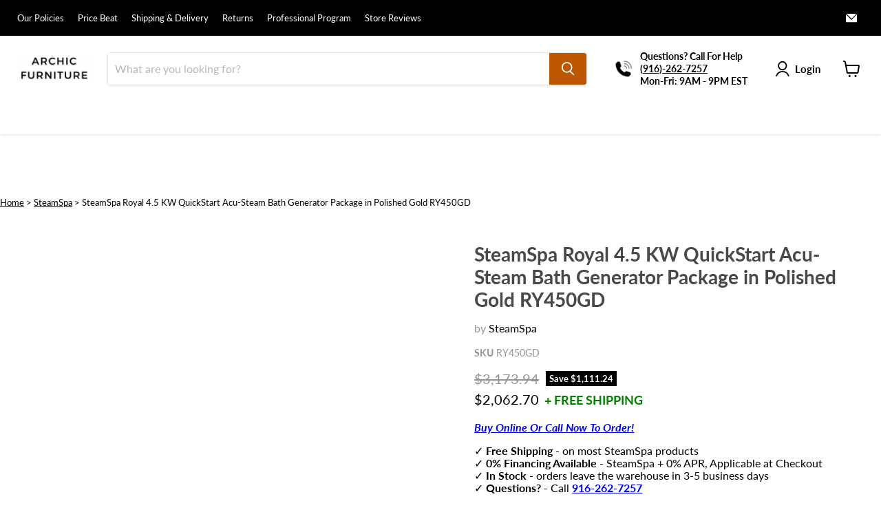

--- FILE ---
content_type: text/css
request_url: https://cdn.shopify.com/extensions/019a8585-fb5c-77d4-9b8b-53590ba20be3/development-trustio-35/assets/orichi-trustio.css
body_size: 963
content:
/* React Slick customizations */
.orichi-mr-4 {
  margin-right: 4px;
}

.orichi-px-10px {
  padding-left: 10px;
  padding-right: 10px;
}

.orichi-review-slider-preview {
  padding: 10px 10px;
}

.orichi-px-5rem {
  padding-left: 0;
  padding-right: 0;
}

.orichi-review-slider {
  padding: 0;
}

.orichi-carousel-container {
  display: flex;
  flex-direction: column;
  justify-content: center;
  margin-bottom: 20px;
}

.orichi-carousel-title {
  font-size: 13px;
  font-weight: 700;
  margin: 0 !important;
}

.orichi-carousel-subtitle {
  font-size: 13px;
  font-weight: 400;
  color: #616161;
  margin: 0 !important;
}

.orichi-desktop-slider {
  width: 100%;
  height: 100%;
}

.orichi-mobile-slider {
  width: 100%;
}

.orichi-slide-item {
  height: 100%;
  display: flex !important;
  box-sizing: border-box;
  background-color: #fff;
  border-radius: 12px;
}

/* Ensure proper spacing between slides */
.orichi-desktop-slider .slick-slide {
  padding: 0 5px;
  box-sizing: border-box;
}

.orichi-mobile-slider .slick-slide {
  padding: 0;
  box-sizing: border-box;
}

/* Fix slick track */
.slick-track {
  display: flex;
  align-items: stretch;
}

.slick-list {
  overflow: hidden;
  margin: 0 -5px;
}

.orichi-desktop-slider .slick-list {
  margin: 0 -5px;
}

.orichi-mobile-slider .slick-list {
  margin: 0;
}

/* Hide default Slick arrows */
.orichi-slick-prev,
.orichi-slick-next {
  display: none !important;
}

/* Custom Arrows */
.orichi-custom-arrow-desktop {
  position: absolute;
  top: 50%;
  transform: translateY(-50%);
  width: 28px;
  height: 28px;
  background: #FFF;
  border-radius: 10px;
  box-shadow: 0 2px 8px rgba(0, 0, 0, 0.1);
  align-items: center;
  justify-content: center;
  cursor: pointer;
  z-index: 10;
  border: none;
  transition: box-shadow 0.2s;
  padding-top: 4px;
  font-size: 16px;
  color: #4b5563;
  font-weight: bold;
  text-align: center;
  display: flex;
}

.orichi-custom-arrow-desktop span, .orichi-custom-arrow-mobile span {
  display: flex;
  justify-content: center;
  align-items: center;
}

.orichi-custom-arrow-desktop:hover {
  box-shadow: 0 4px 12px rgba(0, 0, 0, 0.15);
}

.orichi-custom-arrow-mobile {
  position: absolute;
  top: 50%;
  transform: translateY(-50%);
  width: 28px;
  height: 28px;
  background: #E3E3E3;
  border-radius: 5px;
  box-shadow: 0 2px 8px rgba(0, 0, 0, 0.1);
  align-items: center;
  justify-content: center;
  cursor: pointer;
  z-index: 10;
  border: none;
  transition: box-shadow 0.2s;
  padding-top: 4px;
  font-size: 16px;
  color: #4b5563;
  font-weight: bold;
  text-align: center;
  display: flex;
}

.orichi-custom-arrow-mobile:hover {
  box-shadow: 0 4px 12px rgba(0, 0, 0, 0.15);
}

.orichi-custom-prev-mobile {
  left: 110px;
}

.orichi-custom-next-mobile {
  right: -15px;
}

.orichi-custom-prev-desktop {
  left: -8px;
}

.orichi-custom-next-desktop {
  right: 0;
}

/* Mobile custom arrows */
.orichi-mobile-slider .orichi-custom-arrow {
  background: #f3f4f6;
}

.orichi-mobile-slider .orichi-custom-arrow:hover {
  background: #e5e7eb;
}

/* Desktop Layout Styles */
.orichi-review-slider-desktop {
  display: flex;
  /* background: white; */
  border-radius: 8px;
  overflow: hidden;
}

.orichi-review-slider-sidebar {
  width: 25%;
  color: white;
  display: flex;
  flex-direction: column;
  justify-content: center;
  align-items: center;
  margin-right: 20px;
  border-radius: 8px;
}

.orichi-sidebar-title {
  font-size: 20px;
  font-weight: bold;
  margin-bottom: 6px;
}

.orichi-sidebar-stars {
  display: flex;
}

.orichi-slider-stars div {
  display: inline-block;
}

.orichi-sidebar-stars img {
  width: 20px;
  height: 20px;
}

.orichi-sidebar-text {
  font-size: 14px;
  text-align: center;
  margin-bottom: 4px;
}

.orichi-sidebar-text .orichi-sub-text {
  padding-bottom: 2px;
  text-decoration: underline;
  font-weight: bold;
}

.orichi-sidebar-logo {
  font-weight: bold;
  font-size: 20px;
  color: #fff;
  font-weight: 500;
  display: flex;
  align-items: center;
}

.orichi-review-slider-content {
  flex: 1;
  position: relative;
  padding-left: 10px;
  padding-right: 10px;
  min-width: 0;
  /* max-height: 230px; */
}

.orichi-review-card {
  padding: 12px;
  border-radius: 8px;
  height: 100%;
  width: 100%;
  display: flex;
  flex-direction: column;
  box-sizing: border-box;
  overflow: hidden;
  min-width: 0;
  max-height: 248px;
  min-height: 248px;
}

.orichi-review-header {
  display: flex;
  align-items: center;
}

.orichi-review-avatar {
  width: 40px;
  height: 40px;
  border-radius: 50%;
  margin-right: 12px;
  display: flex;
  align-items: center;
  justify-content: center;
}

.orichi-review-avatar img {
  width: 100%;
  height: 100%;
  border-radius: 50%;
  object-fit: cover;
}

.orichi-review-avatar-text {
  color: #000000;
  font-weight: 500;
  font-size: 16px;
}

.orichi-review-info {
  flex: 1;
}

.orichi-review-name {
  color: #000000;
  font-weight: bold;
  font-size: 15px;
  margin-bottom: -4px;
}

.orichi-review-date {
  font-size: 13px;
  color: #71727699;
}

.orichi-review-line {
  display: block !important;
  width: 100%;
  height: 1px;
  background-color: #E9EFF5;
  margin: 15px 0;
}

.orichi-review-stars {
  display: flex;
}

.orichi-review-title {
  color: #0A0909;
  font-weight: 600;
  font-size: 15px;
  margin-bottom: 8px;
}

.orichi-review-content {
  font-size: 13px;
  color: #000;
  line-height: 1.5;
  max-height: 62px;
  font-weight: 500;
  overflow: hidden;
}

/* Old navigation styles removed - using custom arrows now */

/* Mobile Layout Styles */
.orichi-review-slider-mobile {
  position: relative;
  background: white;
  border-radius: 8px;
}

.orichi-mobile-container {
  position: relative;
}

.orichi-mobile-review {
  display: flex;
  position: relative;
  flex: 1;
}

.orichi-mobile-quote {
  position: relative;
  border-radius: 0 0 0 24px;
  margin-right: 24px;
  height: 127px;
}

.orichi-mobile-quote img {
  height: 100%;
}

.orichi-mobile-quote-text {
  position: absolute;
  top: 30%;
  transform: translateX(50%);
  color: white;
  font-size: 24px;
  font-weight: bold;
}

.orichi-mobile-content {
  display: flex;
  flex-direction: column;

}

.orichi-mobile-title {
  font-size: 16px;
  font-weight: 500;
  color: #0F1125;
  margin-top: 22px;
  padding-right: 10px;
  margin-bottom: 8px;
  max-height: 40px;
  overflow: hidden;
}

.orichi-mobile-stars {
  display: flex;
  margin-bottom: 12px;
}

.orichi-mobile-text {
  color: #0F1125;
  font-size: 14px;
  line-height: 1.5;
}

.orichi-mobile-trustpilot {
  padding-right: 10px;
  position: absolute;
  bottom: 0;
  right: 0;
  padding-bottom: 6px;
}

.orichi-trustpilot-logo {
  display: flex;
  align-items: center;
}

.orichi-trustpilot-star {
  color: #10b981;
  margin-right: 4px;
}

.orichi-trustpilot-text {
  color: #1f2937;
  font-weight: bold;
  font-size: 14px;
  padding-top: 3px;
}

/* Old mobile navigation styles removed - using custom arrows now */

/* Star Styles */
.orichi-star {
  font-size: 18px;
}

.orichi-star.filled {
  color: #10b981;
}

.orichi-star.empty {
  color: #d1d5db;
}


@media (max-width: 768px) {
  .orichi-review-slider-desktop {
    display: block;

  }

  .orichi-review-slider-sidebar {
    width: 100%;
    padding-top: 20px;
    padding-bottom: 20px;
  }

  .orichi-review-slider-content {
    margin-top: 10px;
  }

}

.orichi-trustio-reviews-slider {
  margin-bottom: 20px;
  max-width: 1400px;
}

.orichi-sidebar-title {
  padding: 0 1rem;
  display: block;
  text-align: center;
}

.orichi-sidebar-text-link-company {
  color: #fff !important;
  text-decoration: none !important;
}

.orichi-mobile-hide-green-quote {
  left: -1rem !important;
}

.orichi-mobile-hide-green-content {
  padding-left: 20px !important;
}

.orichi-review-watermark {
  display: flex;
  align-items: end;
  justify-content: end;
  padding-right: 0.5rem;
  color: #000;
  font-size: 12px;
  margin-top: 5px;
}

.orichi-review-watermark img {
  width: 20px;
}

.orichi-contact-us-link {
  color: #000;
  text-decoration: underline;
  font-weight: bold;
  font-size: 12px;
  cursor: pointer !important;
  pointer-events: auto;
  z-index: 100;
}

.orichi-review-slider-collector-box {
  display: flex;
  align-items: center;
  justify-content: center;
  padding-top: 0.1rem;
  margin: 20px 0;
  
}

.orichi-review-slider-collector-box-content {
  display: flex;
  align-items: center;
  font-size: 14px;
  color: #000;
  font-weight: 600;
  text-decoration: none;
  padding: 0.6rem;
  border: 1px solid #00B67A;
  cursor: pointer !important;
}

.orichi-review-slider-collector-box-content span {
  margin: 0 4px;
}

.orichi-collector-box-content-trustpilot-logo svg{
  margin-top: 5px;
}







--- FILE ---
content_type: text/javascript
request_url: https://cdn.shopify.com/extensions/019a8585-fb5c-77d4-9b8b-53590ba20be3/development-trustio-35/assets/orichi-trustio.js
body_size: 127323
content:
var __defProp = Object.defineProperty;
var __defProps = Object.defineProperties;
var __getOwnPropDescs = Object.getOwnPropertyDescriptors;
var __getOwnPropSymbols = Object.getOwnPropertySymbols;
var __hasOwnProp = Object.prototype.hasOwnProperty;
var __propIsEnum = Object.prototype.propertyIsEnumerable;
var __defNormalProp = (obj, key, value) => key in obj ? __defProp(obj, key, { enumerable: true, configurable: true, writable: true, value }) : obj[key] = value;
var __spreadValues = (a, b) => {
  for (var prop in b || (b = {}))
    if (__hasOwnProp.call(b, prop))
      __defNormalProp(a, prop, b[prop]);
  if (__getOwnPropSymbols)
    for (var prop of __getOwnPropSymbols(b)) {
      if (__propIsEnum.call(b, prop))
        __defNormalProp(a, prop, b[prop]);
    }
  return a;
};
var __spreadProps = (a, b) => __defProps(a, __getOwnPropDescs(b));
var __objRest = (source, exclude) => {
  var target = {};
  for (var prop in source)
    if (__hasOwnProp.call(source, prop) && exclude.indexOf(prop) < 0)
      target[prop] = source[prop];
  if (source != null && __getOwnPropSymbols)
    for (var prop of __getOwnPropSymbols(source)) {
      if (exclude.indexOf(prop) < 0 && __propIsEnum.call(source, prop))
        target[prop] = source[prop];
    }
  return target;
};
var __publicField = (obj, key, value) => __defNormalProp(obj, typeof key !== "symbol" ? key + "" : key, value);
(function() {
  "use strict";
  var commonjsGlobal = typeof globalThis !== "undefined" ? globalThis : typeof window !== "undefined" ? window : typeof global !== "undefined" ? global : typeof self !== "undefined" ? self : {};
  function getDefaultExportFromCjs(x) {
    return x && x.__esModule && Object.prototype.hasOwnProperty.call(x, "default") ? x["default"] : x;
  }
  function getAugmentedNamespace(n) {
    if (Object.prototype.hasOwnProperty.call(n, "__esModule")) return n;
    var f = n.default;
    if (typeof f == "function") {
      var a = function a2() {
        if (this instanceof a2) {
          return Reflect.construct(f, arguments, this.constructor);
        }
        return f.apply(this, arguments);
      };
      a.prototype = f.prototype;
    } else a = {};
    Object.defineProperty(a, "__esModule", { value: true });
    Object.keys(n).forEach(function(k) {
      var d = Object.getOwnPropertyDescriptor(n, k);
      Object.defineProperty(a, k, d.get ? d : {
        enumerable: true,
        get: function() {
          return n[k];
        }
      });
    });
    return a;
  }
  var jsxRuntime = { exports: {} };
  var reactJsxRuntime_production_min = {};
  var react = { exports: {} };
  var react_production_min = {};
  /**
   * @license React
   * react.production.min.js
   *
   * Copyright (c) Facebook, Inc. and its affiliates.
   *
   * This source code is licensed under the MIT license found in the
   * LICENSE file in the root directory of this source tree.
   */
  var hasRequiredReact_production_min;
  function requireReact_production_min() {
    if (hasRequiredReact_production_min) return react_production_min;
    hasRequiredReact_production_min = 1;
    var l = Symbol.for("react.element"), n = Symbol.for("react.portal"), p = Symbol.for("react.fragment"), q = Symbol.for("react.strict_mode"), r = Symbol.for("react.profiler"), t = Symbol.for("react.provider"), u = Symbol.for("react.context"), v = Symbol.for("react.forward_ref"), w = Symbol.for("react.suspense"), x = Symbol.for("react.memo"), y = Symbol.for("react.lazy"), z = Symbol.iterator;
    function A(a) {
      if (null === a || "object" !== typeof a) return null;
      a = z && a[z] || a["@@iterator"];
      return "function" === typeof a ? a : null;
    }
    var B = { isMounted: function() {
      return false;
    }, enqueueForceUpdate: function() {
    }, enqueueReplaceState: function() {
    }, enqueueSetState: function() {
    } }, C = Object.assign, D = {};
    function E(a, b, e) {
      this.props = a;
      this.context = b;
      this.refs = D;
      this.updater = e || B;
    }
    E.prototype.isReactComponent = {};
    E.prototype.setState = function(a, b) {
      if ("object" !== typeof a && "function" !== typeof a && null != a) throw Error("setState(...): takes an object of state variables to update or a function which returns an object of state variables.");
      this.updater.enqueueSetState(this, a, b, "setState");
    };
    E.prototype.forceUpdate = function(a) {
      this.updater.enqueueForceUpdate(this, a, "forceUpdate");
    };
    function F() {
    }
    F.prototype = E.prototype;
    function G(a, b, e) {
      this.props = a;
      this.context = b;
      this.refs = D;
      this.updater = e || B;
    }
    var H = G.prototype = new F();
    H.constructor = G;
    C(H, E.prototype);
    H.isPureReactComponent = true;
    var I = Array.isArray, J = Object.prototype.hasOwnProperty, K = { current: null }, L = { key: true, ref: true, __self: true, __source: true };
    function M(a, b, e) {
      var d, c = {}, k = null, h = null;
      if (null != b) for (d in void 0 !== b.ref && (h = b.ref), void 0 !== b.key && (k = "" + b.key), b) J.call(b, d) && !L.hasOwnProperty(d) && (c[d] = b[d]);
      var g = arguments.length - 2;
      if (1 === g) c.children = e;
      else if (1 < g) {
        for (var f = Array(g), m = 0; m < g; m++) f[m] = arguments[m + 2];
        c.children = f;
      }
      if (a && a.defaultProps) for (d in g = a.defaultProps, g) void 0 === c[d] && (c[d] = g[d]);
      return { $$typeof: l, type: a, key: k, ref: h, props: c, _owner: K.current };
    }
    function N(a, b) {
      return { $$typeof: l, type: a.type, key: b, ref: a.ref, props: a.props, _owner: a._owner };
    }
    function O(a) {
      return "object" === typeof a && null !== a && a.$$typeof === l;
    }
    function escape(a) {
      var b = { "=": "=0", ":": "=2" };
      return "$" + a.replace(/[=:]/g, function(a2) {
        return b[a2];
      });
    }
    var P = /\/+/g;
    function Q(a, b) {
      return "object" === typeof a && null !== a && null != a.key ? escape("" + a.key) : b.toString(36);
    }
    function R(a, b, e, d, c) {
      var k = typeof a;
      if ("undefined" === k || "boolean" === k) a = null;
      var h = false;
      if (null === a) h = true;
      else switch (k) {
        case "string":
        case "number":
          h = true;
          break;
        case "object":
          switch (a.$$typeof) {
            case l:
            case n:
              h = true;
          }
      }
      if (h) return h = a, c = c(h), a = "" === d ? "." + Q(h, 0) : d, I(c) ? (e = "", null != a && (e = a.replace(P, "$&/") + "/"), R(c, b, e, "", function(a2) {
        return a2;
      })) : null != c && (O(c) && (c = N(c, e + (!c.key || h && h.key === c.key ? "" : ("" + c.key).replace(P, "$&/") + "/") + a)), b.push(c)), 1;
      h = 0;
      d = "" === d ? "." : d + ":";
      if (I(a)) for (var g = 0; g < a.length; g++) {
        k = a[g];
        var f = d + Q(k, g);
        h += R(k, b, e, f, c);
      }
      else if (f = A(a), "function" === typeof f) for (a = f.call(a), g = 0; !(k = a.next()).done; ) k = k.value, f = d + Q(k, g++), h += R(k, b, e, f, c);
      else if ("object" === k) throw b = String(a), Error("Objects are not valid as a React child (found: " + ("[object Object]" === b ? "object with keys {" + Object.keys(a).join(", ") + "}" : b) + "). If you meant to render a collection of children, use an array instead.");
      return h;
    }
    function S(a, b, e) {
      if (null == a) return a;
      var d = [], c = 0;
      R(a, d, "", "", function(a2) {
        return b.call(e, a2, c++);
      });
      return d;
    }
    function T(a) {
      if (-1 === a._status) {
        var b = a._result;
        b = b();
        b.then(function(b2) {
          if (0 === a._status || -1 === a._status) a._status = 1, a._result = b2;
        }, function(b2) {
          if (0 === a._status || -1 === a._status) a._status = 2, a._result = b2;
        });
        -1 === a._status && (a._status = 0, a._result = b);
      }
      if (1 === a._status) return a._result.default;
      throw a._result;
    }
    var U = { current: null }, V = { transition: null }, W = { ReactCurrentDispatcher: U, ReactCurrentBatchConfig: V, ReactCurrentOwner: K };
    function X() {
      throw Error("act(...) is not supported in production builds of React.");
    }
    react_production_min.Children = { map: S, forEach: function(a, b, e) {
      S(a, function() {
        b.apply(this, arguments);
      }, e);
    }, count: function(a) {
      var b = 0;
      S(a, function() {
        b++;
      });
      return b;
    }, toArray: function(a) {
      return S(a, function(a2) {
        return a2;
      }) || [];
    }, only: function(a) {
      if (!O(a)) throw Error("React.Children.only expected to receive a single React element child.");
      return a;
    } };
    react_production_min.Component = E;
    react_production_min.Fragment = p;
    react_production_min.Profiler = r;
    react_production_min.PureComponent = G;
    react_production_min.StrictMode = q;
    react_production_min.Suspense = w;
    react_production_min.__SECRET_INTERNALS_DO_NOT_USE_OR_YOU_WILL_BE_FIRED = W;
    react_production_min.act = X;
    react_production_min.cloneElement = function(a, b, e) {
      if (null === a || void 0 === a) throw Error("React.cloneElement(...): The argument must be a React element, but you passed " + a + ".");
      var d = C({}, a.props), c = a.key, k = a.ref, h = a._owner;
      if (null != b) {
        void 0 !== b.ref && (k = b.ref, h = K.current);
        void 0 !== b.key && (c = "" + b.key);
        if (a.type && a.type.defaultProps) var g = a.type.defaultProps;
        for (f in b) J.call(b, f) && !L.hasOwnProperty(f) && (d[f] = void 0 === b[f] && void 0 !== g ? g[f] : b[f]);
      }
      var f = arguments.length - 2;
      if (1 === f) d.children = e;
      else if (1 < f) {
        g = Array(f);
        for (var m = 0; m < f; m++) g[m] = arguments[m + 2];
        d.children = g;
      }
      return { $$typeof: l, type: a.type, key: c, ref: k, props: d, _owner: h };
    };
    react_production_min.createContext = function(a) {
      a = { $$typeof: u, _currentValue: a, _currentValue2: a, _threadCount: 0, Provider: null, Consumer: null, _defaultValue: null, _globalName: null };
      a.Provider = { $$typeof: t, _context: a };
      return a.Consumer = a;
    };
    react_production_min.createElement = M;
    react_production_min.createFactory = function(a) {
      var b = M.bind(null, a);
      b.type = a;
      return b;
    };
    react_production_min.createRef = function() {
      return { current: null };
    };
    react_production_min.forwardRef = function(a) {
      return { $$typeof: v, render: a };
    };
    react_production_min.isValidElement = O;
    react_production_min.lazy = function(a) {
      return { $$typeof: y, _payload: { _status: -1, _result: a }, _init: T };
    };
    react_production_min.memo = function(a, b) {
      return { $$typeof: x, type: a, compare: void 0 === b ? null : b };
    };
    react_production_min.startTransition = function(a) {
      var b = V.transition;
      V.transition = {};
      try {
        a();
      } finally {
        V.transition = b;
      }
    };
    react_production_min.unstable_act = X;
    react_production_min.useCallback = function(a, b) {
      return U.current.useCallback(a, b);
    };
    react_production_min.useContext = function(a) {
      return U.current.useContext(a);
    };
    react_production_min.useDebugValue = function() {
    };
    react_production_min.useDeferredValue = function(a) {
      return U.current.useDeferredValue(a);
    };
    react_production_min.useEffect = function(a, b) {
      return U.current.useEffect(a, b);
    };
    react_production_min.useId = function() {
      return U.current.useId();
    };
    react_production_min.useImperativeHandle = function(a, b, e) {
      return U.current.useImperativeHandle(a, b, e);
    };
    react_production_min.useInsertionEffect = function(a, b) {
      return U.current.useInsertionEffect(a, b);
    };
    react_production_min.useLayoutEffect = function(a, b) {
      return U.current.useLayoutEffect(a, b);
    };
    react_production_min.useMemo = function(a, b) {
      return U.current.useMemo(a, b);
    };
    react_production_min.useReducer = function(a, b, e) {
      return U.current.useReducer(a, b, e);
    };
    react_production_min.useRef = function(a) {
      return U.current.useRef(a);
    };
    react_production_min.useState = function(a) {
      return U.current.useState(a);
    };
    react_production_min.useSyncExternalStore = function(a, b, e) {
      return U.current.useSyncExternalStore(a, b, e);
    };
    react_production_min.useTransition = function() {
      return U.current.useTransition();
    };
    react_production_min.version = "18.3.1";
    return react_production_min;
  }
  var hasRequiredReact;
  function requireReact() {
    if (hasRequiredReact) return react.exports;
    hasRequiredReact = 1;
    {
      react.exports = requireReact_production_min();
    }
    return react.exports;
  }
  /**
   * @license React
   * react-jsx-runtime.production.min.js
   *
   * Copyright (c) Facebook, Inc. and its affiliates.
   *
   * This source code is licensed under the MIT license found in the
   * LICENSE file in the root directory of this source tree.
   */
  var hasRequiredReactJsxRuntime_production_min;
  function requireReactJsxRuntime_production_min() {
    if (hasRequiredReactJsxRuntime_production_min) return reactJsxRuntime_production_min;
    hasRequiredReactJsxRuntime_production_min = 1;
    var f = requireReact(), k = Symbol.for("react.element"), l = Symbol.for("react.fragment"), m = Object.prototype.hasOwnProperty, n = f.__SECRET_INTERNALS_DO_NOT_USE_OR_YOU_WILL_BE_FIRED.ReactCurrentOwner, p = { key: true, ref: true, __self: true, __source: true };
    function q(c, a, g) {
      var b, d = {}, e = null, h = null;
      void 0 !== g && (e = "" + g);
      void 0 !== a.key && (e = "" + a.key);
      void 0 !== a.ref && (h = a.ref);
      for (b in a) m.call(a, b) && !p.hasOwnProperty(b) && (d[b] = a[b]);
      if (c && c.defaultProps) for (b in a = c.defaultProps, a) void 0 === d[b] && (d[b] = a[b]);
      return { $$typeof: k, type: c, key: e, ref: h, props: d, _owner: n.current };
    }
    reactJsxRuntime_production_min.Fragment = l;
    reactJsxRuntime_production_min.jsx = q;
    reactJsxRuntime_production_min.jsxs = q;
    return reactJsxRuntime_production_min;
  }
  var hasRequiredJsxRuntime;
  function requireJsxRuntime() {
    if (hasRequiredJsxRuntime) return jsxRuntime.exports;
    hasRequiredJsxRuntime = 1;
    {
      jsxRuntime.exports = requireReactJsxRuntime_production_min();
    }
    return jsxRuntime.exports;
  }
  var jsxRuntimeExports = requireJsxRuntime();
  var client = {};
  var reactDom = { exports: {} };
  var reactDom_production_min = {};
  var scheduler = { exports: {} };
  var scheduler_production_min = {};
  /**
   * @license React
   * scheduler.production.min.js
   *
   * Copyright (c) Facebook, Inc. and its affiliates.
   *
   * This source code is licensed under the MIT license found in the
   * LICENSE file in the root directory of this source tree.
   */
  var hasRequiredScheduler_production_min;
  function requireScheduler_production_min() {
    if (hasRequiredScheduler_production_min) return scheduler_production_min;
    hasRequiredScheduler_production_min = 1;
    (function(exports) {
      function f(a, b) {
        var c = a.length;
        a.push(b);
        a: for (; 0 < c; ) {
          var d = c - 1 >>> 1, e = a[d];
          if (0 < g(e, b)) a[d] = b, a[c] = e, c = d;
          else break a;
        }
      }
      function h(a) {
        return 0 === a.length ? null : a[0];
      }
      function k(a) {
        if (0 === a.length) return null;
        var b = a[0], c = a.pop();
        if (c !== b) {
          a[0] = c;
          a: for (var d = 0, e = a.length, w = e >>> 1; d < w; ) {
            var m = 2 * (d + 1) - 1, C = a[m], n = m + 1, x = a[n];
            if (0 > g(C, c)) n < e && 0 > g(x, C) ? (a[d] = x, a[n] = c, d = n) : (a[d] = C, a[m] = c, d = m);
            else if (n < e && 0 > g(x, c)) a[d] = x, a[n] = c, d = n;
            else break a;
          }
        }
        return b;
      }
      function g(a, b) {
        var c = a.sortIndex - b.sortIndex;
        return 0 !== c ? c : a.id - b.id;
      }
      if ("object" === typeof performance && "function" === typeof performance.now) {
        var l = performance;
        exports.unstable_now = function() {
          return l.now();
        };
      } else {
        var p = Date, q = p.now();
        exports.unstable_now = function() {
          return p.now() - q;
        };
      }
      var r = [], t = [], u = 1, v = null, y = 3, z = false, A = false, B = false, D = "function" === typeof setTimeout ? setTimeout : null, E = "function" === typeof clearTimeout ? clearTimeout : null, F = "undefined" !== typeof setImmediate ? setImmediate : null;
      "undefined" !== typeof navigator && void 0 !== navigator.scheduling && void 0 !== navigator.scheduling.isInputPending && navigator.scheduling.isInputPending.bind(navigator.scheduling);
      function G(a) {
        for (var b = h(t); null !== b; ) {
          if (null === b.callback) k(t);
          else if (b.startTime <= a) k(t), b.sortIndex = b.expirationTime, f(r, b);
          else break;
          b = h(t);
        }
      }
      function H(a) {
        B = false;
        G(a);
        if (!A) if (null !== h(r)) A = true, I(J);
        else {
          var b = h(t);
          null !== b && K(H, b.startTime - a);
        }
      }
      function J(a, b) {
        A = false;
        B && (B = false, E(L), L = -1);
        z = true;
        var c = y;
        try {
          G(b);
          for (v = h(r); null !== v && (!(v.expirationTime > b) || a && !M()); ) {
            var d = v.callback;
            if ("function" === typeof d) {
              v.callback = null;
              y = v.priorityLevel;
              var e = d(v.expirationTime <= b);
              b = exports.unstable_now();
              "function" === typeof e ? v.callback = e : v === h(r) && k(r);
              G(b);
            } else k(r);
            v = h(r);
          }
          if (null !== v) var w = true;
          else {
            var m = h(t);
            null !== m && K(H, m.startTime - b);
            w = false;
          }
          return w;
        } finally {
          v = null, y = c, z = false;
        }
      }
      var N = false, O = null, L = -1, P = 5, Q = -1;
      function M() {
        return exports.unstable_now() - Q < P ? false : true;
      }
      function R() {
        if (null !== O) {
          var a = exports.unstable_now();
          Q = a;
          var b = true;
          try {
            b = O(true, a);
          } finally {
            b ? S() : (N = false, O = null);
          }
        } else N = false;
      }
      var S;
      if ("function" === typeof F) S = function() {
        F(R);
      };
      else if ("undefined" !== typeof MessageChannel) {
        var T = new MessageChannel(), U = T.port2;
        T.port1.onmessage = R;
        S = function() {
          U.postMessage(null);
        };
      } else S = function() {
        D(R, 0);
      };
      function I(a) {
        O = a;
        N || (N = true, S());
      }
      function K(a, b) {
        L = D(function() {
          a(exports.unstable_now());
        }, b);
      }
      exports.unstable_IdlePriority = 5;
      exports.unstable_ImmediatePriority = 1;
      exports.unstable_LowPriority = 4;
      exports.unstable_NormalPriority = 3;
      exports.unstable_Profiling = null;
      exports.unstable_UserBlockingPriority = 2;
      exports.unstable_cancelCallback = function(a) {
        a.callback = null;
      };
      exports.unstable_continueExecution = function() {
        A || z || (A = true, I(J));
      };
      exports.unstable_forceFrameRate = function(a) {
        0 > a || 125 < a ? console.error("forceFrameRate takes a positive int between 0 and 125, forcing frame rates higher than 125 fps is not supported") : P = 0 < a ? Math.floor(1e3 / a) : 5;
      };
      exports.unstable_getCurrentPriorityLevel = function() {
        return y;
      };
      exports.unstable_getFirstCallbackNode = function() {
        return h(r);
      };
      exports.unstable_next = function(a) {
        switch (y) {
          case 1:
          case 2:
          case 3:
            var b = 3;
            break;
          default:
            b = y;
        }
        var c = y;
        y = b;
        try {
          return a();
        } finally {
          y = c;
        }
      };
      exports.unstable_pauseExecution = function() {
      };
      exports.unstable_requestPaint = function() {
      };
      exports.unstable_runWithPriority = function(a, b) {
        switch (a) {
          case 1:
          case 2:
          case 3:
          case 4:
          case 5:
            break;
          default:
            a = 3;
        }
        var c = y;
        y = a;
        try {
          return b();
        } finally {
          y = c;
        }
      };
      exports.unstable_scheduleCallback = function(a, b, c) {
        var d = exports.unstable_now();
        "object" === typeof c && null !== c ? (c = c.delay, c = "number" === typeof c && 0 < c ? d + c : d) : c = d;
        switch (a) {
          case 1:
            var e = -1;
            break;
          case 2:
            e = 250;
            break;
          case 5:
            e = 1073741823;
            break;
          case 4:
            e = 1e4;
            break;
          default:
            e = 5e3;
        }
        e = c + e;
        a = { id: u++, callback: b, priorityLevel: a, startTime: c, expirationTime: e, sortIndex: -1 };
        c > d ? (a.sortIndex = c, f(t, a), null === h(r) && a === h(t) && (B ? (E(L), L = -1) : B = true, K(H, c - d))) : (a.sortIndex = e, f(r, a), A || z || (A = true, I(J)));
        return a;
      };
      exports.unstable_shouldYield = M;
      exports.unstable_wrapCallback = function(a) {
        var b = y;
        return function() {
          var c = y;
          y = b;
          try {
            return a.apply(this, arguments);
          } finally {
            y = c;
          }
        };
      };
    })(scheduler_production_min);
    return scheduler_production_min;
  }
  var hasRequiredScheduler;
  function requireScheduler() {
    if (hasRequiredScheduler) return scheduler.exports;
    hasRequiredScheduler = 1;
    {
      scheduler.exports = requireScheduler_production_min();
    }
    return scheduler.exports;
  }
  /**
   * @license React
   * react-dom.production.min.js
   *
   * Copyright (c) Facebook, Inc. and its affiliates.
   *
   * This source code is licensed under the MIT license found in the
   * LICENSE file in the root directory of this source tree.
   */
  var hasRequiredReactDom_production_min;
  function requireReactDom_production_min() {
    if (hasRequiredReactDom_production_min) return reactDom_production_min;
    hasRequiredReactDom_production_min = 1;
    var aa = requireReact(), ca = requireScheduler();
    function p(a) {
      for (var b = "https://reactjs.org/docs/error-decoder.html?invariant=" + a, c = 1; c < arguments.length; c++) b += "&args[]=" + encodeURIComponent(arguments[c]);
      return "Minified React error #" + a + "; visit " + b + " for the full message or use the non-minified dev environment for full errors and additional helpful warnings.";
    }
    var da = /* @__PURE__ */ new Set(), ea = {};
    function fa(a, b) {
      ha(a, b);
      ha(a + "Capture", b);
    }
    function ha(a, b) {
      ea[a] = b;
      for (a = 0; a < b.length; a++) da.add(b[a]);
    }
    var ia = !("undefined" === typeof window || "undefined" === typeof window.document || "undefined" === typeof window.document.createElement), ja = Object.prototype.hasOwnProperty, ka = /^[:A-Z_a-z\u00C0-\u00D6\u00D8-\u00F6\u00F8-\u02FF\u0370-\u037D\u037F-\u1FFF\u200C-\u200D\u2070-\u218F\u2C00-\u2FEF\u3001-\uD7FF\uF900-\uFDCF\uFDF0-\uFFFD][:A-Z_a-z\u00C0-\u00D6\u00D8-\u00F6\u00F8-\u02FF\u0370-\u037D\u037F-\u1FFF\u200C-\u200D\u2070-\u218F\u2C00-\u2FEF\u3001-\uD7FF\uF900-\uFDCF\uFDF0-\uFFFD\-.0-9\u00B7\u0300-\u036F\u203F-\u2040]*$/, la = {}, ma = {};
    function oa(a) {
      if (ja.call(ma, a)) return true;
      if (ja.call(la, a)) return false;
      if (ka.test(a)) return ma[a] = true;
      la[a] = true;
      return false;
    }
    function pa(a, b, c, d) {
      if (null !== c && 0 === c.type) return false;
      switch (typeof b) {
        case "function":
        case "symbol":
          return true;
        case "boolean":
          if (d) return false;
          if (null !== c) return !c.acceptsBooleans;
          a = a.toLowerCase().slice(0, 5);
          return "data-" !== a && "aria-" !== a;
        default:
          return false;
      }
    }
    function qa(a, b, c, d) {
      if (null === b || "undefined" === typeof b || pa(a, b, c, d)) return true;
      if (d) return false;
      if (null !== c) switch (c.type) {
        case 3:
          return !b;
        case 4:
          return false === b;
        case 5:
          return isNaN(b);
        case 6:
          return isNaN(b) || 1 > b;
      }
      return false;
    }
    function v(a, b, c, d, e, f, g) {
      this.acceptsBooleans = 2 === b || 3 === b || 4 === b;
      this.attributeName = d;
      this.attributeNamespace = e;
      this.mustUseProperty = c;
      this.propertyName = a;
      this.type = b;
      this.sanitizeURL = f;
      this.removeEmptyString = g;
    }
    var z = {};
    "children dangerouslySetInnerHTML defaultValue defaultChecked innerHTML suppressContentEditableWarning suppressHydrationWarning style".split(" ").forEach(function(a) {
      z[a] = new v(a, 0, false, a, null, false, false);
    });
    [["acceptCharset", "accept-charset"], ["className", "class"], ["htmlFor", "for"], ["httpEquiv", "http-equiv"]].forEach(function(a) {
      var b = a[0];
      z[b] = new v(b, 1, false, a[1], null, false, false);
    });
    ["contentEditable", "draggable", "spellCheck", "value"].forEach(function(a) {
      z[a] = new v(a, 2, false, a.toLowerCase(), null, false, false);
    });
    ["autoReverse", "externalResourcesRequired", "focusable", "preserveAlpha"].forEach(function(a) {
      z[a] = new v(a, 2, false, a, null, false, false);
    });
    "allowFullScreen async autoFocus autoPlay controls default defer disabled disablePictureInPicture disableRemotePlayback formNoValidate hidden loop noModule noValidate open playsInline readOnly required reversed scoped seamless itemScope".split(" ").forEach(function(a) {
      z[a] = new v(a, 3, false, a.toLowerCase(), null, false, false);
    });
    ["checked", "multiple", "muted", "selected"].forEach(function(a) {
      z[a] = new v(a, 3, true, a, null, false, false);
    });
    ["capture", "download"].forEach(function(a) {
      z[a] = new v(a, 4, false, a, null, false, false);
    });
    ["cols", "rows", "size", "span"].forEach(function(a) {
      z[a] = new v(a, 6, false, a, null, false, false);
    });
    ["rowSpan", "start"].forEach(function(a) {
      z[a] = new v(a, 5, false, a.toLowerCase(), null, false, false);
    });
    var ra = /[\-:]([a-z])/g;
    function sa(a) {
      return a[1].toUpperCase();
    }
    "accent-height alignment-baseline arabic-form baseline-shift cap-height clip-path clip-rule color-interpolation color-interpolation-filters color-profile color-rendering dominant-baseline enable-background fill-opacity fill-rule flood-color flood-opacity font-family font-size font-size-adjust font-stretch font-style font-variant font-weight glyph-name glyph-orientation-horizontal glyph-orientation-vertical horiz-adv-x horiz-origin-x image-rendering letter-spacing lighting-color marker-end marker-mid marker-start overline-position overline-thickness paint-order panose-1 pointer-events rendering-intent shape-rendering stop-color stop-opacity strikethrough-position strikethrough-thickness stroke-dasharray stroke-dashoffset stroke-linecap stroke-linejoin stroke-miterlimit stroke-opacity stroke-width text-anchor text-decoration text-rendering underline-position underline-thickness unicode-bidi unicode-range units-per-em v-alphabetic v-hanging v-ideographic v-mathematical vector-effect vert-adv-y vert-origin-x vert-origin-y word-spacing writing-mode xmlns:xlink x-height".split(" ").forEach(function(a) {
      var b = a.replace(
        ra,
        sa
      );
      z[b] = new v(b, 1, false, a, null, false, false);
    });
    "xlink:actuate xlink:arcrole xlink:role xlink:show xlink:title xlink:type".split(" ").forEach(function(a) {
      var b = a.replace(ra, sa);
      z[b] = new v(b, 1, false, a, "http://www.w3.org/1999/xlink", false, false);
    });
    ["xml:base", "xml:lang", "xml:space"].forEach(function(a) {
      var b = a.replace(ra, sa);
      z[b] = new v(b, 1, false, a, "http://www.w3.org/XML/1998/namespace", false, false);
    });
    ["tabIndex", "crossOrigin"].forEach(function(a) {
      z[a] = new v(a, 1, false, a.toLowerCase(), null, false, false);
    });
    z.xlinkHref = new v("xlinkHref", 1, false, "xlink:href", "http://www.w3.org/1999/xlink", true, false);
    ["src", "href", "action", "formAction"].forEach(function(a) {
      z[a] = new v(a, 1, false, a.toLowerCase(), null, true, true);
    });
    function ta(a, b, c, d) {
      var e = z.hasOwnProperty(b) ? z[b] : null;
      if (null !== e ? 0 !== e.type : d || !(2 < b.length) || "o" !== b[0] && "O" !== b[0] || "n" !== b[1] && "N" !== b[1]) qa(b, c, e, d) && (c = null), d || null === e ? oa(b) && (null === c ? a.removeAttribute(b) : a.setAttribute(b, "" + c)) : e.mustUseProperty ? a[e.propertyName] = null === c ? 3 === e.type ? false : "" : c : (b = e.attributeName, d = e.attributeNamespace, null === c ? a.removeAttribute(b) : (e = e.type, c = 3 === e || 4 === e && true === c ? "" : "" + c, d ? a.setAttributeNS(d, b, c) : a.setAttribute(b, c)));
    }
    var ua = aa.__SECRET_INTERNALS_DO_NOT_USE_OR_YOU_WILL_BE_FIRED, va = Symbol.for("react.element"), wa = Symbol.for("react.portal"), ya = Symbol.for("react.fragment"), za = Symbol.for("react.strict_mode"), Aa = Symbol.for("react.profiler"), Ba = Symbol.for("react.provider"), Ca = Symbol.for("react.context"), Da = Symbol.for("react.forward_ref"), Ea = Symbol.for("react.suspense"), Fa = Symbol.for("react.suspense_list"), Ga = Symbol.for("react.memo"), Ha = Symbol.for("react.lazy");
    var Ia = Symbol.for("react.offscreen");
    var Ja = Symbol.iterator;
    function Ka(a) {
      if (null === a || "object" !== typeof a) return null;
      a = Ja && a[Ja] || a["@@iterator"];
      return "function" === typeof a ? a : null;
    }
    var A = Object.assign, La;
    function Ma(a) {
      if (void 0 === La) try {
        throw Error();
      } catch (c) {
        var b = c.stack.trim().match(/\n( *(at )?)/);
        La = b && b[1] || "";
      }
      return "\n" + La + a;
    }
    var Na = false;
    function Oa(a, b) {
      if (!a || Na) return "";
      Na = true;
      var c = Error.prepareStackTrace;
      Error.prepareStackTrace = void 0;
      try {
        if (b) if (b = function() {
          throw Error();
        }, Object.defineProperty(b.prototype, "props", { set: function() {
          throw Error();
        } }), "object" === typeof Reflect && Reflect.construct) {
          try {
            Reflect.construct(b, []);
          } catch (l) {
            var d = l;
          }
          Reflect.construct(a, [], b);
        } else {
          try {
            b.call();
          } catch (l) {
            d = l;
          }
          a.call(b.prototype);
        }
        else {
          try {
            throw Error();
          } catch (l) {
            d = l;
          }
          a();
        }
      } catch (l) {
        if (l && d && "string" === typeof l.stack) {
          for (var e = l.stack.split("\n"), f = d.stack.split("\n"), g = e.length - 1, h = f.length - 1; 1 <= g && 0 <= h && e[g] !== f[h]; ) h--;
          for (; 1 <= g && 0 <= h; g--, h--) if (e[g] !== f[h]) {
            if (1 !== g || 1 !== h) {
              do
                if (g--, h--, 0 > h || e[g] !== f[h]) {
                  var k = "\n" + e[g].replace(" at new ", " at ");
                  a.displayName && k.includes("<anonymous>") && (k = k.replace("<anonymous>", a.displayName));
                  return k;
                }
              while (1 <= g && 0 <= h);
            }
            break;
          }
        }
      } finally {
        Na = false, Error.prepareStackTrace = c;
      }
      return (a = a ? a.displayName || a.name : "") ? Ma(a) : "";
    }
    function Pa(a) {
      switch (a.tag) {
        case 5:
          return Ma(a.type);
        case 16:
          return Ma("Lazy");
        case 13:
          return Ma("Suspense");
        case 19:
          return Ma("SuspenseList");
        case 0:
        case 2:
        case 15:
          return a = Oa(a.type, false), a;
        case 11:
          return a = Oa(a.type.render, false), a;
        case 1:
          return a = Oa(a.type, true), a;
        default:
          return "";
      }
    }
    function Qa(a) {
      if (null == a) return null;
      if ("function" === typeof a) return a.displayName || a.name || null;
      if ("string" === typeof a) return a;
      switch (a) {
        case ya:
          return "Fragment";
        case wa:
          return "Portal";
        case Aa:
          return "Profiler";
        case za:
          return "StrictMode";
        case Ea:
          return "Suspense";
        case Fa:
          return "SuspenseList";
      }
      if ("object" === typeof a) switch (a.$$typeof) {
        case Ca:
          return (a.displayName || "Context") + ".Consumer";
        case Ba:
          return (a._context.displayName || "Context") + ".Provider";
        case Da:
          var b = a.render;
          a = a.displayName;
          a || (a = b.displayName || b.name || "", a = "" !== a ? "ForwardRef(" + a + ")" : "ForwardRef");
          return a;
        case Ga:
          return b = a.displayName || null, null !== b ? b : Qa(a.type) || "Memo";
        case Ha:
          b = a._payload;
          a = a._init;
          try {
            return Qa(a(b));
          } catch (c) {
          }
      }
      return null;
    }
    function Ra(a) {
      var b = a.type;
      switch (a.tag) {
        case 24:
          return "Cache";
        case 9:
          return (b.displayName || "Context") + ".Consumer";
        case 10:
          return (b._context.displayName || "Context") + ".Provider";
        case 18:
          return "DehydratedFragment";
        case 11:
          return a = b.render, a = a.displayName || a.name || "", b.displayName || ("" !== a ? "ForwardRef(" + a + ")" : "ForwardRef");
        case 7:
          return "Fragment";
        case 5:
          return b;
        case 4:
          return "Portal";
        case 3:
          return "Root";
        case 6:
          return "Text";
        case 16:
          return Qa(b);
        case 8:
          return b === za ? "StrictMode" : "Mode";
        case 22:
          return "Offscreen";
        case 12:
          return "Profiler";
        case 21:
          return "Scope";
        case 13:
          return "Suspense";
        case 19:
          return "SuspenseList";
        case 25:
          return "TracingMarker";
        case 1:
        case 0:
        case 17:
        case 2:
        case 14:
        case 15:
          if ("function" === typeof b) return b.displayName || b.name || null;
          if ("string" === typeof b) return b;
      }
      return null;
    }
    function Sa(a) {
      switch (typeof a) {
        case "boolean":
        case "number":
        case "string":
        case "undefined":
          return a;
        case "object":
          return a;
        default:
          return "";
      }
    }
    function Ta(a) {
      var b = a.type;
      return (a = a.nodeName) && "input" === a.toLowerCase() && ("checkbox" === b || "radio" === b);
    }
    function Ua(a) {
      var b = Ta(a) ? "checked" : "value", c = Object.getOwnPropertyDescriptor(a.constructor.prototype, b), d = "" + a[b];
      if (!a.hasOwnProperty(b) && "undefined" !== typeof c && "function" === typeof c.get && "function" === typeof c.set) {
        var e = c.get, f = c.set;
        Object.defineProperty(a, b, { configurable: true, get: function() {
          return e.call(this);
        }, set: function(a2) {
          d = "" + a2;
          f.call(this, a2);
        } });
        Object.defineProperty(a, b, { enumerable: c.enumerable });
        return { getValue: function() {
          return d;
        }, setValue: function(a2) {
          d = "" + a2;
        }, stopTracking: function() {
          a._valueTracker = null;
          delete a[b];
        } };
      }
    }
    function Va(a) {
      a._valueTracker || (a._valueTracker = Ua(a));
    }
    function Wa(a) {
      if (!a) return false;
      var b = a._valueTracker;
      if (!b) return true;
      var c = b.getValue();
      var d = "";
      a && (d = Ta(a) ? a.checked ? "true" : "false" : a.value);
      a = d;
      return a !== c ? (b.setValue(a), true) : false;
    }
    function Xa(a) {
      a = a || ("undefined" !== typeof document ? document : void 0);
      if ("undefined" === typeof a) return null;
      try {
        return a.activeElement || a.body;
      } catch (b) {
        return a.body;
      }
    }
    function Ya(a, b) {
      var c = b.checked;
      return A({}, b, { defaultChecked: void 0, defaultValue: void 0, value: void 0, checked: null != c ? c : a._wrapperState.initialChecked });
    }
    function Za(a, b) {
      var c = null == b.defaultValue ? "" : b.defaultValue, d = null != b.checked ? b.checked : b.defaultChecked;
      c = Sa(null != b.value ? b.value : c);
      a._wrapperState = { initialChecked: d, initialValue: c, controlled: "checkbox" === b.type || "radio" === b.type ? null != b.checked : null != b.value };
    }
    function ab(a, b) {
      b = b.checked;
      null != b && ta(a, "checked", b, false);
    }
    function bb(a, b) {
      ab(a, b);
      var c = Sa(b.value), d = b.type;
      if (null != c) if ("number" === d) {
        if (0 === c && "" === a.value || a.value != c) a.value = "" + c;
      } else a.value !== "" + c && (a.value = "" + c);
      else if ("submit" === d || "reset" === d) {
        a.removeAttribute("value");
        return;
      }
      b.hasOwnProperty("value") ? cb(a, b.type, c) : b.hasOwnProperty("defaultValue") && cb(a, b.type, Sa(b.defaultValue));
      null == b.checked && null != b.defaultChecked && (a.defaultChecked = !!b.defaultChecked);
    }
    function db(a, b, c) {
      if (b.hasOwnProperty("value") || b.hasOwnProperty("defaultValue")) {
        var d = b.type;
        if (!("submit" !== d && "reset" !== d || void 0 !== b.value && null !== b.value)) return;
        b = "" + a._wrapperState.initialValue;
        c || b === a.value || (a.value = b);
        a.defaultValue = b;
      }
      c = a.name;
      "" !== c && (a.name = "");
      a.defaultChecked = !!a._wrapperState.initialChecked;
      "" !== c && (a.name = c);
    }
    function cb(a, b, c) {
      if ("number" !== b || Xa(a.ownerDocument) !== a) null == c ? a.defaultValue = "" + a._wrapperState.initialValue : a.defaultValue !== "" + c && (a.defaultValue = "" + c);
    }
    var eb = Array.isArray;
    function fb(a, b, c, d) {
      a = a.options;
      if (b) {
        b = {};
        for (var e = 0; e < c.length; e++) b["$" + c[e]] = true;
        for (c = 0; c < a.length; c++) e = b.hasOwnProperty("$" + a[c].value), a[c].selected !== e && (a[c].selected = e), e && d && (a[c].defaultSelected = true);
      } else {
        c = "" + Sa(c);
        b = null;
        for (e = 0; e < a.length; e++) {
          if (a[e].value === c) {
            a[e].selected = true;
            d && (a[e].defaultSelected = true);
            return;
          }
          null !== b || a[e].disabled || (b = a[e]);
        }
        null !== b && (b.selected = true);
      }
    }
    function gb(a, b) {
      if (null != b.dangerouslySetInnerHTML) throw Error(p(91));
      return A({}, b, { value: void 0, defaultValue: void 0, children: "" + a._wrapperState.initialValue });
    }
    function hb(a, b) {
      var c = b.value;
      if (null == c) {
        c = b.children;
        b = b.defaultValue;
        if (null != c) {
          if (null != b) throw Error(p(92));
          if (eb(c)) {
            if (1 < c.length) throw Error(p(93));
            c = c[0];
          }
          b = c;
        }
        null == b && (b = "");
        c = b;
      }
      a._wrapperState = { initialValue: Sa(c) };
    }
    function ib(a, b) {
      var c = Sa(b.value), d = Sa(b.defaultValue);
      null != c && (c = "" + c, c !== a.value && (a.value = c), null == b.defaultValue && a.defaultValue !== c && (a.defaultValue = c));
      null != d && (a.defaultValue = "" + d);
    }
    function jb(a) {
      var b = a.textContent;
      b === a._wrapperState.initialValue && "" !== b && null !== b && (a.value = b);
    }
    function kb(a) {
      switch (a) {
        case "svg":
          return "http://www.w3.org/2000/svg";
        case "math":
          return "http://www.w3.org/1998/Math/MathML";
        default:
          return "http://www.w3.org/1999/xhtml";
      }
    }
    function lb(a, b) {
      return null == a || "http://www.w3.org/1999/xhtml" === a ? kb(b) : "http://www.w3.org/2000/svg" === a && "foreignObject" === b ? "http://www.w3.org/1999/xhtml" : a;
    }
    var mb, nb = function(a) {
      return "undefined" !== typeof MSApp && MSApp.execUnsafeLocalFunction ? function(b, c, d, e) {
        MSApp.execUnsafeLocalFunction(function() {
          return a(b, c, d, e);
        });
      } : a;
    }(function(a, b) {
      if ("http://www.w3.org/2000/svg" !== a.namespaceURI || "innerHTML" in a) a.innerHTML = b;
      else {
        mb = mb || document.createElement("div");
        mb.innerHTML = "<svg>" + b.valueOf().toString() + "</svg>";
        for (b = mb.firstChild; a.firstChild; ) a.removeChild(a.firstChild);
        for (; b.firstChild; ) a.appendChild(b.firstChild);
      }
    });
    function ob(a, b) {
      if (b) {
        var c = a.firstChild;
        if (c && c === a.lastChild && 3 === c.nodeType) {
          c.nodeValue = b;
          return;
        }
      }
      a.textContent = b;
    }
    var pb = {
      animationIterationCount: true,
      aspectRatio: true,
      borderImageOutset: true,
      borderImageSlice: true,
      borderImageWidth: true,
      boxFlex: true,
      boxFlexGroup: true,
      boxOrdinalGroup: true,
      columnCount: true,
      columns: true,
      flex: true,
      flexGrow: true,
      flexPositive: true,
      flexShrink: true,
      flexNegative: true,
      flexOrder: true,
      gridArea: true,
      gridRow: true,
      gridRowEnd: true,
      gridRowSpan: true,
      gridRowStart: true,
      gridColumn: true,
      gridColumnEnd: true,
      gridColumnSpan: true,
      gridColumnStart: true,
      fontWeight: true,
      lineClamp: true,
      lineHeight: true,
      opacity: true,
      order: true,
      orphans: true,
      tabSize: true,
      widows: true,
      zIndex: true,
      zoom: true,
      fillOpacity: true,
      floodOpacity: true,
      stopOpacity: true,
      strokeDasharray: true,
      strokeDashoffset: true,
      strokeMiterlimit: true,
      strokeOpacity: true,
      strokeWidth: true
    }, qb = ["Webkit", "ms", "Moz", "O"];
    Object.keys(pb).forEach(function(a) {
      qb.forEach(function(b) {
        b = b + a.charAt(0).toUpperCase() + a.substring(1);
        pb[b] = pb[a];
      });
    });
    function rb(a, b, c) {
      return null == b || "boolean" === typeof b || "" === b ? "" : c || "number" !== typeof b || 0 === b || pb.hasOwnProperty(a) && pb[a] ? ("" + b).trim() : b + "px";
    }
    function sb(a, b) {
      a = a.style;
      for (var c in b) if (b.hasOwnProperty(c)) {
        var d = 0 === c.indexOf("--"), e = rb(c, b[c], d);
        "float" === c && (c = "cssFloat");
        d ? a.setProperty(c, e) : a[c] = e;
      }
    }
    var tb = A({ menuitem: true }, { area: true, base: true, br: true, col: true, embed: true, hr: true, img: true, input: true, keygen: true, link: true, meta: true, param: true, source: true, track: true, wbr: true });
    function ub(a, b) {
      if (b) {
        if (tb[a] && (null != b.children || null != b.dangerouslySetInnerHTML)) throw Error(p(137, a));
        if (null != b.dangerouslySetInnerHTML) {
          if (null != b.children) throw Error(p(60));
          if ("object" !== typeof b.dangerouslySetInnerHTML || !("__html" in b.dangerouslySetInnerHTML)) throw Error(p(61));
        }
        if (null != b.style && "object" !== typeof b.style) throw Error(p(62));
      }
    }
    function vb(a, b) {
      if (-1 === a.indexOf("-")) return "string" === typeof b.is;
      switch (a) {
        case "annotation-xml":
        case "color-profile":
        case "font-face":
        case "font-face-src":
        case "font-face-uri":
        case "font-face-format":
        case "font-face-name":
        case "missing-glyph":
          return false;
        default:
          return true;
      }
    }
    var wb = null;
    function xb(a) {
      a = a.target || a.srcElement || window;
      a.correspondingUseElement && (a = a.correspondingUseElement);
      return 3 === a.nodeType ? a.parentNode : a;
    }
    var yb = null, zb = null, Ab = null;
    function Bb(a) {
      if (a = Cb(a)) {
        if ("function" !== typeof yb) throw Error(p(280));
        var b = a.stateNode;
        b && (b = Db(b), yb(a.stateNode, a.type, b));
      }
    }
    function Eb(a) {
      zb ? Ab ? Ab.push(a) : Ab = [a] : zb = a;
    }
    function Fb() {
      if (zb) {
        var a = zb, b = Ab;
        Ab = zb = null;
        Bb(a);
        if (b) for (a = 0; a < b.length; a++) Bb(b[a]);
      }
    }
    function Gb(a, b) {
      return a(b);
    }
    function Hb() {
    }
    var Ib = false;
    function Jb(a, b, c) {
      if (Ib) return a(b, c);
      Ib = true;
      try {
        return Gb(a, b, c);
      } finally {
        if (Ib = false, null !== zb || null !== Ab) Hb(), Fb();
      }
    }
    function Kb(a, b) {
      var c = a.stateNode;
      if (null === c) return null;
      var d = Db(c);
      if (null === d) return null;
      c = d[b];
      a: switch (b) {
        case "onClick":
        case "onClickCapture":
        case "onDoubleClick":
        case "onDoubleClickCapture":
        case "onMouseDown":
        case "onMouseDownCapture":
        case "onMouseMove":
        case "onMouseMoveCapture":
        case "onMouseUp":
        case "onMouseUpCapture":
        case "onMouseEnter":
          (d = !d.disabled) || (a = a.type, d = !("button" === a || "input" === a || "select" === a || "textarea" === a));
          a = !d;
          break a;
        default:
          a = false;
      }
      if (a) return null;
      if (c && "function" !== typeof c) throw Error(p(231, b, typeof c));
      return c;
    }
    var Lb = false;
    if (ia) try {
      var Mb = {};
      Object.defineProperty(Mb, "passive", { get: function() {
        Lb = true;
      } });
      window.addEventListener("test", Mb, Mb);
      window.removeEventListener("test", Mb, Mb);
    } catch (a) {
      Lb = false;
    }
    function Nb(a, b, c, d, e, f, g, h, k) {
      var l = Array.prototype.slice.call(arguments, 3);
      try {
        b.apply(c, l);
      } catch (m) {
        this.onError(m);
      }
    }
    var Ob = false, Pb = null, Qb = false, Rb = null, Sb = { onError: function(a) {
      Ob = true;
      Pb = a;
    } };
    function Tb(a, b, c, d, e, f, g, h, k) {
      Ob = false;
      Pb = null;
      Nb.apply(Sb, arguments);
    }
    function Ub(a, b, c, d, e, f, g, h, k) {
      Tb.apply(this, arguments);
      if (Ob) {
        if (Ob) {
          var l = Pb;
          Ob = false;
          Pb = null;
        } else throw Error(p(198));
        Qb || (Qb = true, Rb = l);
      }
    }
    function Vb(a) {
      var b = a, c = a;
      if (a.alternate) for (; b.return; ) b = b.return;
      else {
        a = b;
        do
          b = a, 0 !== (b.flags & 4098) && (c = b.return), a = b.return;
        while (a);
      }
      return 3 === b.tag ? c : null;
    }
    function Wb(a) {
      if (13 === a.tag) {
        var b = a.memoizedState;
        null === b && (a = a.alternate, null !== a && (b = a.memoizedState));
        if (null !== b) return b.dehydrated;
      }
      return null;
    }
    function Xb(a) {
      if (Vb(a) !== a) throw Error(p(188));
    }
    function Yb(a) {
      var b = a.alternate;
      if (!b) {
        b = Vb(a);
        if (null === b) throw Error(p(188));
        return b !== a ? null : a;
      }
      for (var c = a, d = b; ; ) {
        var e = c.return;
        if (null === e) break;
        var f = e.alternate;
        if (null === f) {
          d = e.return;
          if (null !== d) {
            c = d;
            continue;
          }
          break;
        }
        if (e.child === f.child) {
          for (f = e.child; f; ) {
            if (f === c) return Xb(e), a;
            if (f === d) return Xb(e), b;
            f = f.sibling;
          }
          throw Error(p(188));
        }
        if (c.return !== d.return) c = e, d = f;
        else {
          for (var g = false, h = e.child; h; ) {
            if (h === c) {
              g = true;
              c = e;
              d = f;
              break;
            }
            if (h === d) {
              g = true;
              d = e;
              c = f;
              break;
            }
            h = h.sibling;
          }
          if (!g) {
            for (h = f.child; h; ) {
              if (h === c) {
                g = true;
                c = f;
                d = e;
                break;
              }
              if (h === d) {
                g = true;
                d = f;
                c = e;
                break;
              }
              h = h.sibling;
            }
            if (!g) throw Error(p(189));
          }
        }
        if (c.alternate !== d) throw Error(p(190));
      }
      if (3 !== c.tag) throw Error(p(188));
      return c.stateNode.current === c ? a : b;
    }
    function Zb(a) {
      a = Yb(a);
      return null !== a ? $b(a) : null;
    }
    function $b(a) {
      if (5 === a.tag || 6 === a.tag) return a;
      for (a = a.child; null !== a; ) {
        var b = $b(a);
        if (null !== b) return b;
        a = a.sibling;
      }
      return null;
    }
    var ac = ca.unstable_scheduleCallback, bc = ca.unstable_cancelCallback, cc = ca.unstable_shouldYield, dc = ca.unstable_requestPaint, B = ca.unstable_now, ec = ca.unstable_getCurrentPriorityLevel, fc = ca.unstable_ImmediatePriority, gc = ca.unstable_UserBlockingPriority, hc = ca.unstable_NormalPriority, ic = ca.unstable_LowPriority, jc = ca.unstable_IdlePriority, kc = null, lc = null;
    function mc(a) {
      if (lc && "function" === typeof lc.onCommitFiberRoot) try {
        lc.onCommitFiberRoot(kc, a, void 0, 128 === (a.current.flags & 128));
      } catch (b) {
      }
    }
    var oc = Math.clz32 ? Math.clz32 : nc, pc = Math.log, qc = Math.LN2;
    function nc(a) {
      a >>>= 0;
      return 0 === a ? 32 : 31 - (pc(a) / qc | 0) | 0;
    }
    var rc = 64, sc = 4194304;
    function tc(a) {
      switch (a & -a) {
        case 1:
          return 1;
        case 2:
          return 2;
        case 4:
          return 4;
        case 8:
          return 8;
        case 16:
          return 16;
        case 32:
          return 32;
        case 64:
        case 128:
        case 256:
        case 512:
        case 1024:
        case 2048:
        case 4096:
        case 8192:
        case 16384:
        case 32768:
        case 65536:
        case 131072:
        case 262144:
        case 524288:
        case 1048576:
        case 2097152:
          return a & 4194240;
        case 4194304:
        case 8388608:
        case 16777216:
        case 33554432:
        case 67108864:
          return a & 130023424;
        case 134217728:
          return 134217728;
        case 268435456:
          return 268435456;
        case 536870912:
          return 536870912;
        case 1073741824:
          return 1073741824;
        default:
          return a;
      }
    }
    function uc(a, b) {
      var c = a.pendingLanes;
      if (0 === c) return 0;
      var d = 0, e = a.suspendedLanes, f = a.pingedLanes, g = c & 268435455;
      if (0 !== g) {
        var h = g & ~e;
        0 !== h ? d = tc(h) : (f &= g, 0 !== f && (d = tc(f)));
      } else g = c & ~e, 0 !== g ? d = tc(g) : 0 !== f && (d = tc(f));
      if (0 === d) return 0;
      if (0 !== b && b !== d && 0 === (b & e) && (e = d & -d, f = b & -b, e >= f || 16 === e && 0 !== (f & 4194240))) return b;
      0 !== (d & 4) && (d |= c & 16);
      b = a.entangledLanes;
      if (0 !== b) for (a = a.entanglements, b &= d; 0 < b; ) c = 31 - oc(b), e = 1 << c, d |= a[c], b &= ~e;
      return d;
    }
    function vc(a, b) {
      switch (a) {
        case 1:
        case 2:
        case 4:
          return b + 250;
        case 8:
        case 16:
        case 32:
        case 64:
        case 128:
        case 256:
        case 512:
        case 1024:
        case 2048:
        case 4096:
        case 8192:
        case 16384:
        case 32768:
        case 65536:
        case 131072:
        case 262144:
        case 524288:
        case 1048576:
        case 2097152:
          return b + 5e3;
        case 4194304:
        case 8388608:
        case 16777216:
        case 33554432:
        case 67108864:
          return -1;
        case 134217728:
        case 268435456:
        case 536870912:
        case 1073741824:
          return -1;
        default:
          return -1;
      }
    }
    function wc(a, b) {
      for (var c = a.suspendedLanes, d = a.pingedLanes, e = a.expirationTimes, f = a.pendingLanes; 0 < f; ) {
        var g = 31 - oc(f), h = 1 << g, k = e[g];
        if (-1 === k) {
          if (0 === (h & c) || 0 !== (h & d)) e[g] = vc(h, b);
        } else k <= b && (a.expiredLanes |= h);
        f &= ~h;
      }
    }
    function xc(a) {
      a = a.pendingLanes & -1073741825;
      return 0 !== a ? a : a & 1073741824 ? 1073741824 : 0;
    }
    function yc() {
      var a = rc;
      rc <<= 1;
      0 === (rc & 4194240) && (rc = 64);
      return a;
    }
    function zc(a) {
      for (var b = [], c = 0; 31 > c; c++) b.push(a);
      return b;
    }
    function Ac(a, b, c) {
      a.pendingLanes |= b;
      536870912 !== b && (a.suspendedLanes = 0, a.pingedLanes = 0);
      a = a.eventTimes;
      b = 31 - oc(b);
      a[b] = c;
    }
    function Bc(a, b) {
      var c = a.pendingLanes & ~b;
      a.pendingLanes = b;
      a.suspendedLanes = 0;
      a.pingedLanes = 0;
      a.expiredLanes &= b;
      a.mutableReadLanes &= b;
      a.entangledLanes &= b;
      b = a.entanglements;
      var d = a.eventTimes;
      for (a = a.expirationTimes; 0 < c; ) {
        var e = 31 - oc(c), f = 1 << e;
        b[e] = 0;
        d[e] = -1;
        a[e] = -1;
        c &= ~f;
      }
    }
    function Cc(a, b) {
      var c = a.entangledLanes |= b;
      for (a = a.entanglements; c; ) {
        var d = 31 - oc(c), e = 1 << d;
        e & b | a[d] & b && (a[d] |= b);
        c &= ~e;
      }
    }
    var C = 0;
    function Dc(a) {
      a &= -a;
      return 1 < a ? 4 < a ? 0 !== (a & 268435455) ? 16 : 536870912 : 4 : 1;
    }
    var Ec, Fc, Gc, Hc, Ic, Jc = false, Kc = [], Lc = null, Mc = null, Nc = null, Oc = /* @__PURE__ */ new Map(), Pc = /* @__PURE__ */ new Map(), Qc = [], Rc = "mousedown mouseup touchcancel touchend touchstart auxclick dblclick pointercancel pointerdown pointerup dragend dragstart drop compositionend compositionstart keydown keypress keyup input textInput copy cut paste click change contextmenu reset submit".split(" ");
    function Sc(a, b) {
      switch (a) {
        case "focusin":
        case "focusout":
          Lc = null;
          break;
        case "dragenter":
        case "dragleave":
          Mc = null;
          break;
        case "mouseover":
        case "mouseout":
          Nc = null;
          break;
        case "pointerover":
        case "pointerout":
          Oc.delete(b.pointerId);
          break;
        case "gotpointercapture":
        case "lostpointercapture":
          Pc.delete(b.pointerId);
      }
    }
    function Tc(a, b, c, d, e, f) {
      if (null === a || a.nativeEvent !== f) return a = { blockedOn: b, domEventName: c, eventSystemFlags: d, nativeEvent: f, targetContainers: [e] }, null !== b && (b = Cb(b), null !== b && Fc(b)), a;
      a.eventSystemFlags |= d;
      b = a.targetContainers;
      null !== e && -1 === b.indexOf(e) && b.push(e);
      return a;
    }
    function Uc(a, b, c, d, e) {
      switch (b) {
        case "focusin":
          return Lc = Tc(Lc, a, b, c, d, e), true;
        case "dragenter":
          return Mc = Tc(Mc, a, b, c, d, e), true;
        case "mouseover":
          return Nc = Tc(Nc, a, b, c, d, e), true;
        case "pointerover":
          var f = e.pointerId;
          Oc.set(f, Tc(Oc.get(f) || null, a, b, c, d, e));
          return true;
        case "gotpointercapture":
          return f = e.pointerId, Pc.set(f, Tc(Pc.get(f) || null, a, b, c, d, e)), true;
      }
      return false;
    }
    function Vc(a) {
      var b = Wc(a.target);
      if (null !== b) {
        var c = Vb(b);
        if (null !== c) {
          if (b = c.tag, 13 === b) {
            if (b = Wb(c), null !== b) {
              a.blockedOn = b;
              Ic(a.priority, function() {
                Gc(c);
              });
              return;
            }
          } else if (3 === b && c.stateNode.current.memoizedState.isDehydrated) {
            a.blockedOn = 3 === c.tag ? c.stateNode.containerInfo : null;
            return;
          }
        }
      }
      a.blockedOn = null;
    }
    function Xc(a) {
      if (null !== a.blockedOn) return false;
      for (var b = a.targetContainers; 0 < b.length; ) {
        var c = Yc(a.domEventName, a.eventSystemFlags, b[0], a.nativeEvent);
        if (null === c) {
          c = a.nativeEvent;
          var d = new c.constructor(c.type, c);
          wb = d;
          c.target.dispatchEvent(d);
          wb = null;
        } else return b = Cb(c), null !== b && Fc(b), a.blockedOn = c, false;
        b.shift();
      }
      return true;
    }
    function Zc(a, b, c) {
      Xc(a) && c.delete(b);
    }
    function $c() {
      Jc = false;
      null !== Lc && Xc(Lc) && (Lc = null);
      null !== Mc && Xc(Mc) && (Mc = null);
      null !== Nc && Xc(Nc) && (Nc = null);
      Oc.forEach(Zc);
      Pc.forEach(Zc);
    }
    function ad(a, b) {
      a.blockedOn === b && (a.blockedOn = null, Jc || (Jc = true, ca.unstable_scheduleCallback(ca.unstable_NormalPriority, $c)));
    }
    function bd(a) {
      function b(b2) {
        return ad(b2, a);
      }
      if (0 < Kc.length) {
        ad(Kc[0], a);
        for (var c = 1; c < Kc.length; c++) {
          var d = Kc[c];
          d.blockedOn === a && (d.blockedOn = null);
        }
      }
      null !== Lc && ad(Lc, a);
      null !== Mc && ad(Mc, a);
      null !== Nc && ad(Nc, a);
      Oc.forEach(b);
      Pc.forEach(b);
      for (c = 0; c < Qc.length; c++) d = Qc[c], d.blockedOn === a && (d.blockedOn = null);
      for (; 0 < Qc.length && (c = Qc[0], null === c.blockedOn); ) Vc(c), null === c.blockedOn && Qc.shift();
    }
    var cd = ua.ReactCurrentBatchConfig, dd = true;
    function ed(a, b, c, d) {
      var e = C, f = cd.transition;
      cd.transition = null;
      try {
        C = 1, fd(a, b, c, d);
      } finally {
        C = e, cd.transition = f;
      }
    }
    function gd(a, b, c, d) {
      var e = C, f = cd.transition;
      cd.transition = null;
      try {
        C = 4, fd(a, b, c, d);
      } finally {
        C = e, cd.transition = f;
      }
    }
    function fd(a, b, c, d) {
      if (dd) {
        var e = Yc(a, b, c, d);
        if (null === e) hd(a, b, d, id, c), Sc(a, d);
        else if (Uc(e, a, b, c, d)) d.stopPropagation();
        else if (Sc(a, d), b & 4 && -1 < Rc.indexOf(a)) {
          for (; null !== e; ) {
            var f = Cb(e);
            null !== f && Ec(f);
            f = Yc(a, b, c, d);
            null === f && hd(a, b, d, id, c);
            if (f === e) break;
            e = f;
          }
          null !== e && d.stopPropagation();
        } else hd(a, b, d, null, c);
      }
    }
    var id = null;
    function Yc(a, b, c, d) {
      id = null;
      a = xb(d);
      a = Wc(a);
      if (null !== a) if (b = Vb(a), null === b) a = null;
      else if (c = b.tag, 13 === c) {
        a = Wb(b);
        if (null !== a) return a;
        a = null;
      } else if (3 === c) {
        if (b.stateNode.current.memoizedState.isDehydrated) return 3 === b.tag ? b.stateNode.containerInfo : null;
        a = null;
      } else b !== a && (a = null);
      id = a;
      return null;
    }
    function jd(a) {
      switch (a) {
        case "cancel":
        case "click":
        case "close":
        case "contextmenu":
        case "copy":
        case "cut":
        case "auxclick":
        case "dblclick":
        case "dragend":
        case "dragstart":
        case "drop":
        case "focusin":
        case "focusout":
        case "input":
        case "invalid":
        case "keydown":
        case "keypress":
        case "keyup":
        case "mousedown":
        case "mouseup":
        case "paste":
        case "pause":
        case "play":
        case "pointercancel":
        case "pointerdown":
        case "pointerup":
        case "ratechange":
        case "reset":
        case "resize":
        case "seeked":
        case "submit":
        case "touchcancel":
        case "touchend":
        case "touchstart":
        case "volumechange":
        case "change":
        case "selectionchange":
        case "textInput":
        case "compositionstart":
        case "compositionend":
        case "compositionupdate":
        case "beforeblur":
        case "afterblur":
        case "beforeinput":
        case "blur":
        case "fullscreenchange":
        case "focus":
        case "hashchange":
        case "popstate":
        case "select":
        case "selectstart":
          return 1;
        case "drag":
        case "dragenter":
        case "dragexit":
        case "dragleave":
        case "dragover":
        case "mousemove":
        case "mouseout":
        case "mouseover":
        case "pointermove":
        case "pointerout":
        case "pointerover":
        case "scroll":
        case "toggle":
        case "touchmove":
        case "wheel":
        case "mouseenter":
        case "mouseleave":
        case "pointerenter":
        case "pointerleave":
          return 4;
        case "message":
          switch (ec()) {
            case fc:
              return 1;
            case gc:
              return 4;
            case hc:
            case ic:
              return 16;
            case jc:
              return 536870912;
            default:
              return 16;
          }
        default:
          return 16;
      }
    }
    var kd = null, ld = null, md = null;
    function nd() {
      if (md) return md;
      var a, b = ld, c = b.length, d, e = "value" in kd ? kd.value : kd.textContent, f = e.length;
      for (a = 0; a < c && b[a] === e[a]; a++) ;
      var g = c - a;
      for (d = 1; d <= g && b[c - d] === e[f - d]; d++) ;
      return md = e.slice(a, 1 < d ? 1 - d : void 0);
    }
    function od(a) {
      var b = a.keyCode;
      "charCode" in a ? (a = a.charCode, 0 === a && 13 === b && (a = 13)) : a = b;
      10 === a && (a = 13);
      return 32 <= a || 13 === a ? a : 0;
    }
    function pd() {
      return true;
    }
    function qd() {
      return false;
    }
    function rd(a) {
      function b(b2, d, e, f, g) {
        this._reactName = b2;
        this._targetInst = e;
        this.type = d;
        this.nativeEvent = f;
        this.target = g;
        this.currentTarget = null;
        for (var c in a) a.hasOwnProperty(c) && (b2 = a[c], this[c] = b2 ? b2(f) : f[c]);
        this.isDefaultPrevented = (null != f.defaultPrevented ? f.defaultPrevented : false === f.returnValue) ? pd : qd;
        this.isPropagationStopped = qd;
        return this;
      }
      A(b.prototype, { preventDefault: function() {
        this.defaultPrevented = true;
        var a2 = this.nativeEvent;
        a2 && (a2.preventDefault ? a2.preventDefault() : "unknown" !== typeof a2.returnValue && (a2.returnValue = false), this.isDefaultPrevented = pd);
      }, stopPropagation: function() {
        var a2 = this.nativeEvent;
        a2 && (a2.stopPropagation ? a2.stopPropagation() : "unknown" !== typeof a2.cancelBubble && (a2.cancelBubble = true), this.isPropagationStopped = pd);
      }, persist: function() {
      }, isPersistent: pd });
      return b;
    }
    var sd = { eventPhase: 0, bubbles: 0, cancelable: 0, timeStamp: function(a) {
      return a.timeStamp || Date.now();
    }, defaultPrevented: 0, isTrusted: 0 }, td = rd(sd), ud = A({}, sd, { view: 0, detail: 0 }), vd = rd(ud), wd, xd, yd, Ad = A({}, ud, { screenX: 0, screenY: 0, clientX: 0, clientY: 0, pageX: 0, pageY: 0, ctrlKey: 0, shiftKey: 0, altKey: 0, metaKey: 0, getModifierState: zd, button: 0, buttons: 0, relatedTarget: function(a) {
      return void 0 === a.relatedTarget ? a.fromElement === a.srcElement ? a.toElement : a.fromElement : a.relatedTarget;
    }, movementX: function(a) {
      if ("movementX" in a) return a.movementX;
      a !== yd && (yd && "mousemove" === a.type ? (wd = a.screenX - yd.screenX, xd = a.screenY - yd.screenY) : xd = wd = 0, yd = a);
      return wd;
    }, movementY: function(a) {
      return "movementY" in a ? a.movementY : xd;
    } }), Bd = rd(Ad), Cd = A({}, Ad, { dataTransfer: 0 }), Dd = rd(Cd), Ed = A({}, ud, { relatedTarget: 0 }), Fd = rd(Ed), Gd = A({}, sd, { animationName: 0, elapsedTime: 0, pseudoElement: 0 }), Hd = rd(Gd), Id = A({}, sd, { clipboardData: function(a) {
      return "clipboardData" in a ? a.clipboardData : window.clipboardData;
    } }), Jd = rd(Id), Kd = A({}, sd, { data: 0 }), Ld = rd(Kd), Md = {
      Esc: "Escape",
      Spacebar: " ",
      Left: "ArrowLeft",
      Up: "ArrowUp",
      Right: "ArrowRight",
      Down: "ArrowDown",
      Del: "Delete",
      Win: "OS",
      Menu: "ContextMenu",
      Apps: "ContextMenu",
      Scroll: "ScrollLock",
      MozPrintableKey: "Unidentified"
    }, Nd = {
      8: "Backspace",
      9: "Tab",
      12: "Clear",
      13: "Enter",
      16: "Shift",
      17: "Control",
      18: "Alt",
      19: "Pause",
      20: "CapsLock",
      27: "Escape",
      32: " ",
      33: "PageUp",
      34: "PageDown",
      35: "End",
      36: "Home",
      37: "ArrowLeft",
      38: "ArrowUp",
      39: "ArrowRight",
      40: "ArrowDown",
      45: "Insert",
      46: "Delete",
      112: "F1",
      113: "F2",
      114: "F3",
      115: "F4",
      116: "F5",
      117: "F6",
      118: "F7",
      119: "F8",
      120: "F9",
      121: "F10",
      122: "F11",
      123: "F12",
      144: "NumLock",
      145: "ScrollLock",
      224: "Meta"
    }, Od = { Alt: "altKey", Control: "ctrlKey", Meta: "metaKey", Shift: "shiftKey" };
    function Pd(a) {
      var b = this.nativeEvent;
      return b.getModifierState ? b.getModifierState(a) : (a = Od[a]) ? !!b[a] : false;
    }
    function zd() {
      return Pd;
    }
    var Qd = A({}, ud, { key: function(a) {
      if (a.key) {
        var b = Md[a.key] || a.key;
        if ("Unidentified" !== b) return b;
      }
      return "keypress" === a.type ? (a = od(a), 13 === a ? "Enter" : String.fromCharCode(a)) : "keydown" === a.type || "keyup" === a.type ? Nd[a.keyCode] || "Unidentified" : "";
    }, code: 0, location: 0, ctrlKey: 0, shiftKey: 0, altKey: 0, metaKey: 0, repeat: 0, locale: 0, getModifierState: zd, charCode: function(a) {
      return "keypress" === a.type ? od(a) : 0;
    }, keyCode: function(a) {
      return "keydown" === a.type || "keyup" === a.type ? a.keyCode : 0;
    }, which: function(a) {
      return "keypress" === a.type ? od(a) : "keydown" === a.type || "keyup" === a.type ? a.keyCode : 0;
    } }), Rd = rd(Qd), Sd = A({}, Ad, { pointerId: 0, width: 0, height: 0, pressure: 0, tangentialPressure: 0, tiltX: 0, tiltY: 0, twist: 0, pointerType: 0, isPrimary: 0 }), Td = rd(Sd), Ud = A({}, ud, { touches: 0, targetTouches: 0, changedTouches: 0, altKey: 0, metaKey: 0, ctrlKey: 0, shiftKey: 0, getModifierState: zd }), Vd = rd(Ud), Wd = A({}, sd, { propertyName: 0, elapsedTime: 0, pseudoElement: 0 }), Xd = rd(Wd), Yd = A({}, Ad, {
      deltaX: function(a) {
        return "deltaX" in a ? a.deltaX : "wheelDeltaX" in a ? -a.wheelDeltaX : 0;
      },
      deltaY: function(a) {
        return "deltaY" in a ? a.deltaY : "wheelDeltaY" in a ? -a.wheelDeltaY : "wheelDelta" in a ? -a.wheelDelta : 0;
      },
      deltaZ: 0,
      deltaMode: 0
    }), Zd = rd(Yd), $d = [9, 13, 27, 32], ae = ia && "CompositionEvent" in window, be = null;
    ia && "documentMode" in document && (be = document.documentMode);
    var ce = ia && "TextEvent" in window && !be, de = ia && (!ae || be && 8 < be && 11 >= be), ee = String.fromCharCode(32), fe = false;
    function ge(a, b) {
      switch (a) {
        case "keyup":
          return -1 !== $d.indexOf(b.keyCode);
        case "keydown":
          return 229 !== b.keyCode;
        case "keypress":
        case "mousedown":
        case "focusout":
          return true;
        default:
          return false;
      }
    }
    function he(a) {
      a = a.detail;
      return "object" === typeof a && "data" in a ? a.data : null;
    }
    var ie = false;
    function je(a, b) {
      switch (a) {
        case "compositionend":
          return he(b);
        case "keypress":
          if (32 !== b.which) return null;
          fe = true;
          return ee;
        case "textInput":
          return a = b.data, a === ee && fe ? null : a;
        default:
          return null;
      }
    }
    function ke(a, b) {
      if (ie) return "compositionend" === a || !ae && ge(a, b) ? (a = nd(), md = ld = kd = null, ie = false, a) : null;
      switch (a) {
        case "paste":
          return null;
        case "keypress":
          if (!(b.ctrlKey || b.altKey || b.metaKey) || b.ctrlKey && b.altKey) {
            if (b.char && 1 < b.char.length) return b.char;
            if (b.which) return String.fromCharCode(b.which);
          }
          return null;
        case "compositionend":
          return de && "ko" !== b.locale ? null : b.data;
        default:
          return null;
      }
    }
    var le = { color: true, date: true, datetime: true, "datetime-local": true, email: true, month: true, number: true, password: true, range: true, search: true, tel: true, text: true, time: true, url: true, week: true };
    function me(a) {
      var b = a && a.nodeName && a.nodeName.toLowerCase();
      return "input" === b ? !!le[a.type] : "textarea" === b ? true : false;
    }
    function ne(a, b, c, d) {
      Eb(d);
      b = oe(b, "onChange");
      0 < b.length && (c = new td("onChange", "change", null, c, d), a.push({ event: c, listeners: b }));
    }
    var pe = null, qe = null;
    function re(a) {
      se(a, 0);
    }
    function te(a) {
      var b = ue(a);
      if (Wa(b)) return a;
    }
    function ve(a, b) {
      if ("change" === a) return b;
    }
    var we = false;
    if (ia) {
      var xe;
      if (ia) {
        var ye = "oninput" in document;
        if (!ye) {
          var ze = document.createElement("div");
          ze.setAttribute("oninput", "return;");
          ye = "function" === typeof ze.oninput;
        }
        xe = ye;
      } else xe = false;
      we = xe && (!document.documentMode || 9 < document.documentMode);
    }
    function Ae() {
      pe && (pe.detachEvent("onpropertychange", Be), qe = pe = null);
    }
    function Be(a) {
      if ("value" === a.propertyName && te(qe)) {
        var b = [];
        ne(b, qe, a, xb(a));
        Jb(re, b);
      }
    }
    function Ce(a, b, c) {
      "focusin" === a ? (Ae(), pe = b, qe = c, pe.attachEvent("onpropertychange", Be)) : "focusout" === a && Ae();
    }
    function De(a) {
      if ("selectionchange" === a || "keyup" === a || "keydown" === a) return te(qe);
    }
    function Ee(a, b) {
      if ("click" === a) return te(b);
    }
    function Fe(a, b) {
      if ("input" === a || "change" === a) return te(b);
    }
    function Ge(a, b) {
      return a === b && (0 !== a || 1 / a === 1 / b) || a !== a && b !== b;
    }
    var He = "function" === typeof Object.is ? Object.is : Ge;
    function Ie(a, b) {
      if (He(a, b)) return true;
      if ("object" !== typeof a || null === a || "object" !== typeof b || null === b) return false;
      var c = Object.keys(a), d = Object.keys(b);
      if (c.length !== d.length) return false;
      for (d = 0; d < c.length; d++) {
        var e = c[d];
        if (!ja.call(b, e) || !He(a[e], b[e])) return false;
      }
      return true;
    }
    function Je(a) {
      for (; a && a.firstChild; ) a = a.firstChild;
      return a;
    }
    function Ke(a, b) {
      var c = Je(a);
      a = 0;
      for (var d; c; ) {
        if (3 === c.nodeType) {
          d = a + c.textContent.length;
          if (a <= b && d >= b) return { node: c, offset: b - a };
          a = d;
        }
        a: {
          for (; c; ) {
            if (c.nextSibling) {
              c = c.nextSibling;
              break a;
            }
            c = c.parentNode;
          }
          c = void 0;
        }
        c = Je(c);
      }
    }
    function Le(a, b) {
      return a && b ? a === b ? true : a && 3 === a.nodeType ? false : b && 3 === b.nodeType ? Le(a, b.parentNode) : "contains" in a ? a.contains(b) : a.compareDocumentPosition ? !!(a.compareDocumentPosition(b) & 16) : false : false;
    }
    function Me() {
      for (var a = window, b = Xa(); b instanceof a.HTMLIFrameElement; ) {
        try {
          var c = "string" === typeof b.contentWindow.location.href;
        } catch (d) {
          c = false;
        }
        if (c) a = b.contentWindow;
        else break;
        b = Xa(a.document);
      }
      return b;
    }
    function Ne(a) {
      var b = a && a.nodeName && a.nodeName.toLowerCase();
      return b && ("input" === b && ("text" === a.type || "search" === a.type || "tel" === a.type || "url" === a.type || "password" === a.type) || "textarea" === b || "true" === a.contentEditable);
    }
    function Oe(a) {
      var b = Me(), c = a.focusedElem, d = a.selectionRange;
      if (b !== c && c && c.ownerDocument && Le(c.ownerDocument.documentElement, c)) {
        if (null !== d && Ne(c)) {
          if (b = d.start, a = d.end, void 0 === a && (a = b), "selectionStart" in c) c.selectionStart = b, c.selectionEnd = Math.min(a, c.value.length);
          else if (a = (b = c.ownerDocument || document) && b.defaultView || window, a.getSelection) {
            a = a.getSelection();
            var e = c.textContent.length, f = Math.min(d.start, e);
            d = void 0 === d.end ? f : Math.min(d.end, e);
            !a.extend && f > d && (e = d, d = f, f = e);
            e = Ke(c, f);
            var g = Ke(
              c,
              d
            );
            e && g && (1 !== a.rangeCount || a.anchorNode !== e.node || a.anchorOffset !== e.offset || a.focusNode !== g.node || a.focusOffset !== g.offset) && (b = b.createRange(), b.setStart(e.node, e.offset), a.removeAllRanges(), f > d ? (a.addRange(b), a.extend(g.node, g.offset)) : (b.setEnd(g.node, g.offset), a.addRange(b)));
          }
        }
        b = [];
        for (a = c; a = a.parentNode; ) 1 === a.nodeType && b.push({ element: a, left: a.scrollLeft, top: a.scrollTop });
        "function" === typeof c.focus && c.focus();
        for (c = 0; c < b.length; c++) a = b[c], a.element.scrollLeft = a.left, a.element.scrollTop = a.top;
      }
    }
    var Pe = ia && "documentMode" in document && 11 >= document.documentMode, Qe = null, Re = null, Se = null, Te = false;
    function Ue(a, b, c) {
      var d = c.window === c ? c.document : 9 === c.nodeType ? c : c.ownerDocument;
      Te || null == Qe || Qe !== Xa(d) || (d = Qe, "selectionStart" in d && Ne(d) ? d = { start: d.selectionStart, end: d.selectionEnd } : (d = (d.ownerDocument && d.ownerDocument.defaultView || window).getSelection(), d = { anchorNode: d.anchorNode, anchorOffset: d.anchorOffset, focusNode: d.focusNode, focusOffset: d.focusOffset }), Se && Ie(Se, d) || (Se = d, d = oe(Re, "onSelect"), 0 < d.length && (b = new td("onSelect", "select", null, b, c), a.push({ event: b, listeners: d }), b.target = Qe)));
    }
    function Ve(a, b) {
      var c = {};
      c[a.toLowerCase()] = b.toLowerCase();
      c["Webkit" + a] = "webkit" + b;
      c["Moz" + a] = "moz" + b;
      return c;
    }
    var We = { animationend: Ve("Animation", "AnimationEnd"), animationiteration: Ve("Animation", "AnimationIteration"), animationstart: Ve("Animation", "AnimationStart"), transitionend: Ve("Transition", "TransitionEnd") }, Xe = {}, Ye = {};
    ia && (Ye = document.createElement("div").style, "AnimationEvent" in window || (delete We.animationend.animation, delete We.animationiteration.animation, delete We.animationstart.animation), "TransitionEvent" in window || delete We.transitionend.transition);
    function Ze(a) {
      if (Xe[a]) return Xe[a];
      if (!We[a]) return a;
      var b = We[a], c;
      for (c in b) if (b.hasOwnProperty(c) && c in Ye) return Xe[a] = b[c];
      return a;
    }
    var $e = Ze("animationend"), af = Ze("animationiteration"), bf = Ze("animationstart"), cf = Ze("transitionend"), df = /* @__PURE__ */ new Map(), ef = "abort auxClick cancel canPlay canPlayThrough click close contextMenu copy cut drag dragEnd dragEnter dragExit dragLeave dragOver dragStart drop durationChange emptied encrypted ended error gotPointerCapture input invalid keyDown keyPress keyUp load loadedData loadedMetadata loadStart lostPointerCapture mouseDown mouseMove mouseOut mouseOver mouseUp paste pause play playing pointerCancel pointerDown pointerMove pointerOut pointerOver pointerUp progress rateChange reset resize seeked seeking stalled submit suspend timeUpdate touchCancel touchEnd touchStart volumeChange scroll toggle touchMove waiting wheel".split(" ");
    function ff(a, b) {
      df.set(a, b);
      fa(b, [a]);
    }
    for (var gf = 0; gf < ef.length; gf++) {
      var hf = ef[gf], jf = hf.toLowerCase(), kf = hf[0].toUpperCase() + hf.slice(1);
      ff(jf, "on" + kf);
    }
    ff($e, "onAnimationEnd");
    ff(af, "onAnimationIteration");
    ff(bf, "onAnimationStart");
    ff("dblclick", "onDoubleClick");
    ff("focusin", "onFocus");
    ff("focusout", "onBlur");
    ff(cf, "onTransitionEnd");
    ha("onMouseEnter", ["mouseout", "mouseover"]);
    ha("onMouseLeave", ["mouseout", "mouseover"]);
    ha("onPointerEnter", ["pointerout", "pointerover"]);
    ha("onPointerLeave", ["pointerout", "pointerover"]);
    fa("onChange", "change click focusin focusout input keydown keyup selectionchange".split(" "));
    fa("onSelect", "focusout contextmenu dragend focusin keydown keyup mousedown mouseup selectionchange".split(" "));
    fa("onBeforeInput", ["compositionend", "keypress", "textInput", "paste"]);
    fa("onCompositionEnd", "compositionend focusout keydown keypress keyup mousedown".split(" "));
    fa("onCompositionStart", "compositionstart focusout keydown keypress keyup mousedown".split(" "));
    fa("onCompositionUpdate", "compositionupdate focusout keydown keypress keyup mousedown".split(" "));
    var lf = "abort canplay canplaythrough durationchange emptied encrypted ended error loadeddata loadedmetadata loadstart pause play playing progress ratechange resize seeked seeking stalled suspend timeupdate volumechange waiting".split(" "), mf = new Set("cancel close invalid load scroll toggle".split(" ").concat(lf));
    function nf(a, b, c) {
      var d = a.type || "unknown-event";
      a.currentTarget = c;
      Ub(d, b, void 0, a);
      a.currentTarget = null;
    }
    function se(a, b) {
      b = 0 !== (b & 4);
      for (var c = 0; c < a.length; c++) {
        var d = a[c], e = d.event;
        d = d.listeners;
        a: {
          var f = void 0;
          if (b) for (var g = d.length - 1; 0 <= g; g--) {
            var h = d[g], k = h.instance, l = h.currentTarget;
            h = h.listener;
            if (k !== f && e.isPropagationStopped()) break a;
            nf(e, h, l);
            f = k;
          }
          else for (g = 0; g < d.length; g++) {
            h = d[g];
            k = h.instance;
            l = h.currentTarget;
            h = h.listener;
            if (k !== f && e.isPropagationStopped()) break a;
            nf(e, h, l);
            f = k;
          }
        }
      }
      if (Qb) throw a = Rb, Qb = false, Rb = null, a;
    }
    function D(a, b) {
      var c = b[of];
      void 0 === c && (c = b[of] = /* @__PURE__ */ new Set());
      var d = a + "__bubble";
      c.has(d) || (pf(b, a, 2, false), c.add(d));
    }
    function qf(a, b, c) {
      var d = 0;
      b && (d |= 4);
      pf(c, a, d, b);
    }
    var rf = "_reactListening" + Math.random().toString(36).slice(2);
    function sf(a) {
      if (!a[rf]) {
        a[rf] = true;
        da.forEach(function(b2) {
          "selectionchange" !== b2 && (mf.has(b2) || qf(b2, false, a), qf(b2, true, a));
        });
        var b = 9 === a.nodeType ? a : a.ownerDocument;
        null === b || b[rf] || (b[rf] = true, qf("selectionchange", false, b));
      }
    }
    function pf(a, b, c, d) {
      switch (jd(b)) {
        case 1:
          var e = ed;
          break;
        case 4:
          e = gd;
          break;
        default:
          e = fd;
      }
      c = e.bind(null, b, c, a);
      e = void 0;
      !Lb || "touchstart" !== b && "touchmove" !== b && "wheel" !== b || (e = true);
      d ? void 0 !== e ? a.addEventListener(b, c, { capture: true, passive: e }) : a.addEventListener(b, c, true) : void 0 !== e ? a.addEventListener(b, c, { passive: e }) : a.addEventListener(b, c, false);
    }
    function hd(a, b, c, d, e) {
      var f = d;
      if (0 === (b & 1) && 0 === (b & 2) && null !== d) a: for (; ; ) {
        if (null === d) return;
        var g = d.tag;
        if (3 === g || 4 === g) {
          var h = d.stateNode.containerInfo;
          if (h === e || 8 === h.nodeType && h.parentNode === e) break;
          if (4 === g) for (g = d.return; null !== g; ) {
            var k = g.tag;
            if (3 === k || 4 === k) {
              if (k = g.stateNode.containerInfo, k === e || 8 === k.nodeType && k.parentNode === e) return;
            }
            g = g.return;
          }
          for (; null !== h; ) {
            g = Wc(h);
            if (null === g) return;
            k = g.tag;
            if (5 === k || 6 === k) {
              d = f = g;
              continue a;
            }
            h = h.parentNode;
          }
        }
        d = d.return;
      }
      Jb(function() {
        var d2 = f, e2 = xb(c), g2 = [];
        a: {
          var h2 = df.get(a);
          if (void 0 !== h2) {
            var k2 = td, n = a;
            switch (a) {
              case "keypress":
                if (0 === od(c)) break a;
              case "keydown":
              case "keyup":
                k2 = Rd;
                break;
              case "focusin":
                n = "focus";
                k2 = Fd;
                break;
              case "focusout":
                n = "blur";
                k2 = Fd;
                break;
              case "beforeblur":
              case "afterblur":
                k2 = Fd;
                break;
              case "click":
                if (2 === c.button) break a;
              case "auxclick":
              case "dblclick":
              case "mousedown":
              case "mousemove":
              case "mouseup":
              case "mouseout":
              case "mouseover":
              case "contextmenu":
                k2 = Bd;
                break;
              case "drag":
              case "dragend":
              case "dragenter":
              case "dragexit":
              case "dragleave":
              case "dragover":
              case "dragstart":
              case "drop":
                k2 = Dd;
                break;
              case "touchcancel":
              case "touchend":
              case "touchmove":
              case "touchstart":
                k2 = Vd;
                break;
              case $e:
              case af:
              case bf:
                k2 = Hd;
                break;
              case cf:
                k2 = Xd;
                break;
              case "scroll":
                k2 = vd;
                break;
              case "wheel":
                k2 = Zd;
                break;
              case "copy":
              case "cut":
              case "paste":
                k2 = Jd;
                break;
              case "gotpointercapture":
              case "lostpointercapture":
              case "pointercancel":
              case "pointerdown":
              case "pointermove":
              case "pointerout":
              case "pointerover":
              case "pointerup":
                k2 = Td;
            }
            var t = 0 !== (b & 4), J = !t && "scroll" === a, x = t ? null !== h2 ? h2 + "Capture" : null : h2;
            t = [];
            for (var w = d2, u; null !== w; ) {
              u = w;
              var F = u.stateNode;
              5 === u.tag && null !== F && (u = F, null !== x && (F = Kb(w, x), null != F && t.push(tf(w, F, u))));
              if (J) break;
              w = w.return;
            }
            0 < t.length && (h2 = new k2(h2, n, null, c, e2), g2.push({ event: h2, listeners: t }));
          }
        }
        if (0 === (b & 7)) {
          a: {
            h2 = "mouseover" === a || "pointerover" === a;
            k2 = "mouseout" === a || "pointerout" === a;
            if (h2 && c !== wb && (n = c.relatedTarget || c.fromElement) && (Wc(n) || n[uf])) break a;
            if (k2 || h2) {
              h2 = e2.window === e2 ? e2 : (h2 = e2.ownerDocument) ? h2.defaultView || h2.parentWindow : window;
              if (k2) {
                if (n = c.relatedTarget || c.toElement, k2 = d2, n = n ? Wc(n) : null, null !== n && (J = Vb(n), n !== J || 5 !== n.tag && 6 !== n.tag)) n = null;
              } else k2 = null, n = d2;
              if (k2 !== n) {
                t = Bd;
                F = "onMouseLeave";
                x = "onMouseEnter";
                w = "mouse";
                if ("pointerout" === a || "pointerover" === a) t = Td, F = "onPointerLeave", x = "onPointerEnter", w = "pointer";
                J = null == k2 ? h2 : ue(k2);
                u = null == n ? h2 : ue(n);
                h2 = new t(F, w + "leave", k2, c, e2);
                h2.target = J;
                h2.relatedTarget = u;
                F = null;
                Wc(e2) === d2 && (t = new t(x, w + "enter", n, c, e2), t.target = u, t.relatedTarget = J, F = t);
                J = F;
                if (k2 && n) b: {
                  t = k2;
                  x = n;
                  w = 0;
                  for (u = t; u; u = vf(u)) w++;
                  u = 0;
                  for (F = x; F; F = vf(F)) u++;
                  for (; 0 < w - u; ) t = vf(t), w--;
                  for (; 0 < u - w; ) x = vf(x), u--;
                  for (; w--; ) {
                    if (t === x || null !== x && t === x.alternate) break b;
                    t = vf(t);
                    x = vf(x);
                  }
                  t = null;
                }
                else t = null;
                null !== k2 && wf(g2, h2, k2, t, false);
                null !== n && null !== J && wf(g2, J, n, t, true);
              }
            }
          }
          a: {
            h2 = d2 ? ue(d2) : window;
            k2 = h2.nodeName && h2.nodeName.toLowerCase();
            if ("select" === k2 || "input" === k2 && "file" === h2.type) var na = ve;
            else if (me(h2)) if (we) na = Fe;
            else {
              na = De;
              var xa = Ce;
            }
            else (k2 = h2.nodeName) && "input" === k2.toLowerCase() && ("checkbox" === h2.type || "radio" === h2.type) && (na = Ee);
            if (na && (na = na(a, d2))) {
              ne(g2, na, c, e2);
              break a;
            }
            xa && xa(a, h2, d2);
            "focusout" === a && (xa = h2._wrapperState) && xa.controlled && "number" === h2.type && cb(h2, "number", h2.value);
          }
          xa = d2 ? ue(d2) : window;
          switch (a) {
            case "focusin":
              if (me(xa) || "true" === xa.contentEditable) Qe = xa, Re = d2, Se = null;
              break;
            case "focusout":
              Se = Re = Qe = null;
              break;
            case "mousedown":
              Te = true;
              break;
            case "contextmenu":
            case "mouseup":
            case "dragend":
              Te = false;
              Ue(g2, c, e2);
              break;
            case "selectionchange":
              if (Pe) break;
            case "keydown":
            case "keyup":
              Ue(g2, c, e2);
          }
          var $a;
          if (ae) b: {
            switch (a) {
              case "compositionstart":
                var ba = "onCompositionStart";
                break b;
              case "compositionend":
                ba = "onCompositionEnd";
                break b;
              case "compositionupdate":
                ba = "onCompositionUpdate";
                break b;
            }
            ba = void 0;
          }
          else ie ? ge(a, c) && (ba = "onCompositionEnd") : "keydown" === a && 229 === c.keyCode && (ba = "onCompositionStart");
          ba && (de && "ko" !== c.locale && (ie || "onCompositionStart" !== ba ? "onCompositionEnd" === ba && ie && ($a = nd()) : (kd = e2, ld = "value" in kd ? kd.value : kd.textContent, ie = true)), xa = oe(d2, ba), 0 < xa.length && (ba = new Ld(ba, a, null, c, e2), g2.push({ event: ba, listeners: xa }), $a ? ba.data = $a : ($a = he(c), null !== $a && (ba.data = $a))));
          if ($a = ce ? je(a, c) : ke(a, c)) d2 = oe(d2, "onBeforeInput"), 0 < d2.length && (e2 = new Ld("onBeforeInput", "beforeinput", null, c, e2), g2.push({ event: e2, listeners: d2 }), e2.data = $a);
        }
        se(g2, b);
      });
    }
    function tf(a, b, c) {
      return { instance: a, listener: b, currentTarget: c };
    }
    function oe(a, b) {
      for (var c = b + "Capture", d = []; null !== a; ) {
        var e = a, f = e.stateNode;
        5 === e.tag && null !== f && (e = f, f = Kb(a, c), null != f && d.unshift(tf(a, f, e)), f = Kb(a, b), null != f && d.push(tf(a, f, e)));
        a = a.return;
      }
      return d;
    }
    function vf(a) {
      if (null === a) return null;
      do
        a = a.return;
      while (a && 5 !== a.tag);
      return a ? a : null;
    }
    function wf(a, b, c, d, e) {
      for (var f = b._reactName, g = []; null !== c && c !== d; ) {
        var h = c, k = h.alternate, l = h.stateNode;
        if (null !== k && k === d) break;
        5 === h.tag && null !== l && (h = l, e ? (k = Kb(c, f), null != k && g.unshift(tf(c, k, h))) : e || (k = Kb(c, f), null != k && g.push(tf(c, k, h))));
        c = c.return;
      }
      0 !== g.length && a.push({ event: b, listeners: g });
    }
    var xf = /\r\n?/g, yf = /\u0000|\uFFFD/g;
    function zf(a) {
      return ("string" === typeof a ? a : "" + a).replace(xf, "\n").replace(yf, "");
    }
    function Af(a, b, c) {
      b = zf(b);
      if (zf(a) !== b && c) throw Error(p(425));
    }
    function Bf() {
    }
    var Cf = null, Df = null;
    function Ef(a, b) {
      return "textarea" === a || "noscript" === a || "string" === typeof b.children || "number" === typeof b.children || "object" === typeof b.dangerouslySetInnerHTML && null !== b.dangerouslySetInnerHTML && null != b.dangerouslySetInnerHTML.__html;
    }
    var Ff = "function" === typeof setTimeout ? setTimeout : void 0, Gf = "function" === typeof clearTimeout ? clearTimeout : void 0, Hf = "function" === typeof Promise ? Promise : void 0, Jf = "function" === typeof queueMicrotask ? queueMicrotask : "undefined" !== typeof Hf ? function(a) {
      return Hf.resolve(null).then(a).catch(If);
    } : Ff;
    function If(a) {
      setTimeout(function() {
        throw a;
      });
    }
    function Kf(a, b) {
      var c = b, d = 0;
      do {
        var e = c.nextSibling;
        a.removeChild(c);
        if (e && 8 === e.nodeType) if (c = e.data, "/$" === c) {
          if (0 === d) {
            a.removeChild(e);
            bd(b);
            return;
          }
          d--;
        } else "$" !== c && "$?" !== c && "$!" !== c || d++;
        c = e;
      } while (c);
      bd(b);
    }
    function Lf(a) {
      for (; null != a; a = a.nextSibling) {
        var b = a.nodeType;
        if (1 === b || 3 === b) break;
        if (8 === b) {
          b = a.data;
          if ("$" === b || "$!" === b || "$?" === b) break;
          if ("/$" === b) return null;
        }
      }
      return a;
    }
    function Mf(a) {
      a = a.previousSibling;
      for (var b = 0; a; ) {
        if (8 === a.nodeType) {
          var c = a.data;
          if ("$" === c || "$!" === c || "$?" === c) {
            if (0 === b) return a;
            b--;
          } else "/$" === c && b++;
        }
        a = a.previousSibling;
      }
      return null;
    }
    var Nf = Math.random().toString(36).slice(2), Of = "__reactFiber$" + Nf, Pf = "__reactProps$" + Nf, uf = "__reactContainer$" + Nf, of = "__reactEvents$" + Nf, Qf = "__reactListeners$" + Nf, Rf = "__reactHandles$" + Nf;
    function Wc(a) {
      var b = a[Of];
      if (b) return b;
      for (var c = a.parentNode; c; ) {
        if (b = c[uf] || c[Of]) {
          c = b.alternate;
          if (null !== b.child || null !== c && null !== c.child) for (a = Mf(a); null !== a; ) {
            if (c = a[Of]) return c;
            a = Mf(a);
          }
          return b;
        }
        a = c;
        c = a.parentNode;
      }
      return null;
    }
    function Cb(a) {
      a = a[Of] || a[uf];
      return !a || 5 !== a.tag && 6 !== a.tag && 13 !== a.tag && 3 !== a.tag ? null : a;
    }
    function ue(a) {
      if (5 === a.tag || 6 === a.tag) return a.stateNode;
      throw Error(p(33));
    }
    function Db(a) {
      return a[Pf] || null;
    }
    var Sf = [], Tf = -1;
    function Uf(a) {
      return { current: a };
    }
    function E(a) {
      0 > Tf || (a.current = Sf[Tf], Sf[Tf] = null, Tf--);
    }
    function G(a, b) {
      Tf++;
      Sf[Tf] = a.current;
      a.current = b;
    }
    var Vf = {}, H = Uf(Vf), Wf = Uf(false), Xf = Vf;
    function Yf(a, b) {
      var c = a.type.contextTypes;
      if (!c) return Vf;
      var d = a.stateNode;
      if (d && d.__reactInternalMemoizedUnmaskedChildContext === b) return d.__reactInternalMemoizedMaskedChildContext;
      var e = {}, f;
      for (f in c) e[f] = b[f];
      d && (a = a.stateNode, a.__reactInternalMemoizedUnmaskedChildContext = b, a.__reactInternalMemoizedMaskedChildContext = e);
      return e;
    }
    function Zf(a) {
      a = a.childContextTypes;
      return null !== a && void 0 !== a;
    }
    function $f() {
      E(Wf);
      E(H);
    }
    function ag(a, b, c) {
      if (H.current !== Vf) throw Error(p(168));
      G(H, b);
      G(Wf, c);
    }
    function bg(a, b, c) {
      var d = a.stateNode;
      b = b.childContextTypes;
      if ("function" !== typeof d.getChildContext) return c;
      d = d.getChildContext();
      for (var e in d) if (!(e in b)) throw Error(p(108, Ra(a) || "Unknown", e));
      return A({}, c, d);
    }
    function cg(a) {
      a = (a = a.stateNode) && a.__reactInternalMemoizedMergedChildContext || Vf;
      Xf = H.current;
      G(H, a);
      G(Wf, Wf.current);
      return true;
    }
    function dg(a, b, c) {
      var d = a.stateNode;
      if (!d) throw Error(p(169));
      c ? (a = bg(a, b, Xf), d.__reactInternalMemoizedMergedChildContext = a, E(Wf), E(H), G(H, a)) : E(Wf);
      G(Wf, c);
    }
    var eg = null, fg = false, gg = false;
    function hg(a) {
      null === eg ? eg = [a] : eg.push(a);
    }
    function ig(a) {
      fg = true;
      hg(a);
    }
    function jg() {
      if (!gg && null !== eg) {
        gg = true;
        var a = 0, b = C;
        try {
          var c = eg;
          for (C = 1; a < c.length; a++) {
            var d = c[a];
            do
              d = d(true);
            while (null !== d);
          }
          eg = null;
          fg = false;
        } catch (e) {
          throw null !== eg && (eg = eg.slice(a + 1)), ac(fc, jg), e;
        } finally {
          C = b, gg = false;
        }
      }
      return null;
    }
    var kg = [], lg = 0, mg = null, ng = 0, og = [], pg = 0, qg = null, rg = 1, sg = "";
    function tg(a, b) {
      kg[lg++] = ng;
      kg[lg++] = mg;
      mg = a;
      ng = b;
    }
    function ug(a, b, c) {
      og[pg++] = rg;
      og[pg++] = sg;
      og[pg++] = qg;
      qg = a;
      var d = rg;
      a = sg;
      var e = 32 - oc(d) - 1;
      d &= ~(1 << e);
      c += 1;
      var f = 32 - oc(b) + e;
      if (30 < f) {
        var g = e - e % 5;
        f = (d & (1 << g) - 1).toString(32);
        d >>= g;
        e -= g;
        rg = 1 << 32 - oc(b) + e | c << e | d;
        sg = f + a;
      } else rg = 1 << f | c << e | d, sg = a;
    }
    function vg(a) {
      null !== a.return && (tg(a, 1), ug(a, 1, 0));
    }
    function wg(a) {
      for (; a === mg; ) mg = kg[--lg], kg[lg] = null, ng = kg[--lg], kg[lg] = null;
      for (; a === qg; ) qg = og[--pg], og[pg] = null, sg = og[--pg], og[pg] = null, rg = og[--pg], og[pg] = null;
    }
    var xg = null, yg = null, I = false, zg = null;
    function Ag(a, b) {
      var c = Bg(5, null, null, 0);
      c.elementType = "DELETED";
      c.stateNode = b;
      c.return = a;
      b = a.deletions;
      null === b ? (a.deletions = [c], a.flags |= 16) : b.push(c);
    }
    function Cg(a, b) {
      switch (a.tag) {
        case 5:
          var c = a.type;
          b = 1 !== b.nodeType || c.toLowerCase() !== b.nodeName.toLowerCase() ? null : b;
          return null !== b ? (a.stateNode = b, xg = a, yg = Lf(b.firstChild), true) : false;
        case 6:
          return b = "" === a.pendingProps || 3 !== b.nodeType ? null : b, null !== b ? (a.stateNode = b, xg = a, yg = null, true) : false;
        case 13:
          return b = 8 !== b.nodeType ? null : b, null !== b ? (c = null !== qg ? { id: rg, overflow: sg } : null, a.memoizedState = { dehydrated: b, treeContext: c, retryLane: 1073741824 }, c = Bg(18, null, null, 0), c.stateNode = b, c.return = a, a.child = c, xg = a, yg = null, true) : false;
        default:
          return false;
      }
    }
    function Dg(a) {
      return 0 !== (a.mode & 1) && 0 === (a.flags & 128);
    }
    function Eg(a) {
      if (I) {
        var b = yg;
        if (b) {
          var c = b;
          if (!Cg(a, b)) {
            if (Dg(a)) throw Error(p(418));
            b = Lf(c.nextSibling);
            var d = xg;
            b && Cg(a, b) ? Ag(d, c) : (a.flags = a.flags & -4097 | 2, I = false, xg = a);
          }
        } else {
          if (Dg(a)) throw Error(p(418));
          a.flags = a.flags & -4097 | 2;
          I = false;
          xg = a;
        }
      }
    }
    function Fg(a) {
      for (a = a.return; null !== a && 5 !== a.tag && 3 !== a.tag && 13 !== a.tag; ) a = a.return;
      xg = a;
    }
    function Gg(a) {
      if (a !== xg) return false;
      if (!I) return Fg(a), I = true, false;
      var b;
      (b = 3 !== a.tag) && !(b = 5 !== a.tag) && (b = a.type, b = "head" !== b && "body" !== b && !Ef(a.type, a.memoizedProps));
      if (b && (b = yg)) {
        if (Dg(a)) throw Hg(), Error(p(418));
        for (; b; ) Ag(a, b), b = Lf(b.nextSibling);
      }
      Fg(a);
      if (13 === a.tag) {
        a = a.memoizedState;
        a = null !== a ? a.dehydrated : null;
        if (!a) throw Error(p(317));
        a: {
          a = a.nextSibling;
          for (b = 0; a; ) {
            if (8 === a.nodeType) {
              var c = a.data;
              if ("/$" === c) {
                if (0 === b) {
                  yg = Lf(a.nextSibling);
                  break a;
                }
                b--;
              } else "$" !== c && "$!" !== c && "$?" !== c || b++;
            }
            a = a.nextSibling;
          }
          yg = null;
        }
      } else yg = xg ? Lf(a.stateNode.nextSibling) : null;
      return true;
    }
    function Hg() {
      for (var a = yg; a; ) a = Lf(a.nextSibling);
    }
    function Ig() {
      yg = xg = null;
      I = false;
    }
    function Jg(a) {
      null === zg ? zg = [a] : zg.push(a);
    }
    var Kg = ua.ReactCurrentBatchConfig;
    function Lg(a, b, c) {
      a = c.ref;
      if (null !== a && "function" !== typeof a && "object" !== typeof a) {
        if (c._owner) {
          c = c._owner;
          if (c) {
            if (1 !== c.tag) throw Error(p(309));
            var d = c.stateNode;
          }
          if (!d) throw Error(p(147, a));
          var e = d, f = "" + a;
          if (null !== b && null !== b.ref && "function" === typeof b.ref && b.ref._stringRef === f) return b.ref;
          b = function(a2) {
            var b2 = e.refs;
            null === a2 ? delete b2[f] : b2[f] = a2;
          };
          b._stringRef = f;
          return b;
        }
        if ("string" !== typeof a) throw Error(p(284));
        if (!c._owner) throw Error(p(290, a));
      }
      return a;
    }
    function Mg(a, b) {
      a = Object.prototype.toString.call(b);
      throw Error(p(31, "[object Object]" === a ? "object with keys {" + Object.keys(b).join(", ") + "}" : a));
    }
    function Ng(a) {
      var b = a._init;
      return b(a._payload);
    }
    function Og(a) {
      function b(b2, c2) {
        if (a) {
          var d2 = b2.deletions;
          null === d2 ? (b2.deletions = [c2], b2.flags |= 16) : d2.push(c2);
        }
      }
      function c(c2, d2) {
        if (!a) return null;
        for (; null !== d2; ) b(c2, d2), d2 = d2.sibling;
        return null;
      }
      function d(a2, b2) {
        for (a2 = /* @__PURE__ */ new Map(); null !== b2; ) null !== b2.key ? a2.set(b2.key, b2) : a2.set(b2.index, b2), b2 = b2.sibling;
        return a2;
      }
      function e(a2, b2) {
        a2 = Pg(a2, b2);
        a2.index = 0;
        a2.sibling = null;
        return a2;
      }
      function f(b2, c2, d2) {
        b2.index = d2;
        if (!a) return b2.flags |= 1048576, c2;
        d2 = b2.alternate;
        if (null !== d2) return d2 = d2.index, d2 < c2 ? (b2.flags |= 2, c2) : d2;
        b2.flags |= 2;
        return c2;
      }
      function g(b2) {
        a && null === b2.alternate && (b2.flags |= 2);
        return b2;
      }
      function h(a2, b2, c2, d2) {
        if (null === b2 || 6 !== b2.tag) return b2 = Qg(c2, a2.mode, d2), b2.return = a2, b2;
        b2 = e(b2, c2);
        b2.return = a2;
        return b2;
      }
      function k(a2, b2, c2, d2) {
        var f2 = c2.type;
        if (f2 === ya) return m(a2, b2, c2.props.children, d2, c2.key);
        if (null !== b2 && (b2.elementType === f2 || "object" === typeof f2 && null !== f2 && f2.$$typeof === Ha && Ng(f2) === b2.type)) return d2 = e(b2, c2.props), d2.ref = Lg(a2, b2, c2), d2.return = a2, d2;
        d2 = Rg(c2.type, c2.key, c2.props, null, a2.mode, d2);
        d2.ref = Lg(a2, b2, c2);
        d2.return = a2;
        return d2;
      }
      function l(a2, b2, c2, d2) {
        if (null === b2 || 4 !== b2.tag || b2.stateNode.containerInfo !== c2.containerInfo || b2.stateNode.implementation !== c2.implementation) return b2 = Sg(c2, a2.mode, d2), b2.return = a2, b2;
        b2 = e(b2, c2.children || []);
        b2.return = a2;
        return b2;
      }
      function m(a2, b2, c2, d2, f2) {
        if (null === b2 || 7 !== b2.tag) return b2 = Tg(c2, a2.mode, d2, f2), b2.return = a2, b2;
        b2 = e(b2, c2);
        b2.return = a2;
        return b2;
      }
      function q(a2, b2, c2) {
        if ("string" === typeof b2 && "" !== b2 || "number" === typeof b2) return b2 = Qg("" + b2, a2.mode, c2), b2.return = a2, b2;
        if ("object" === typeof b2 && null !== b2) {
          switch (b2.$$typeof) {
            case va:
              return c2 = Rg(b2.type, b2.key, b2.props, null, a2.mode, c2), c2.ref = Lg(a2, null, b2), c2.return = a2, c2;
            case wa:
              return b2 = Sg(b2, a2.mode, c2), b2.return = a2, b2;
            case Ha:
              var d2 = b2._init;
              return q(a2, d2(b2._payload), c2);
          }
          if (eb(b2) || Ka(b2)) return b2 = Tg(b2, a2.mode, c2, null), b2.return = a2, b2;
          Mg(a2, b2);
        }
        return null;
      }
      function r(a2, b2, c2, d2) {
        var e2 = null !== b2 ? b2.key : null;
        if ("string" === typeof c2 && "" !== c2 || "number" === typeof c2) return null !== e2 ? null : h(a2, b2, "" + c2, d2);
        if ("object" === typeof c2 && null !== c2) {
          switch (c2.$$typeof) {
            case va:
              return c2.key === e2 ? k(a2, b2, c2, d2) : null;
            case wa:
              return c2.key === e2 ? l(a2, b2, c2, d2) : null;
            case Ha:
              return e2 = c2._init, r(
                a2,
                b2,
                e2(c2._payload),
                d2
              );
          }
          if (eb(c2) || Ka(c2)) return null !== e2 ? null : m(a2, b2, c2, d2, null);
          Mg(a2, c2);
        }
        return null;
      }
      function y(a2, b2, c2, d2, e2) {
        if ("string" === typeof d2 && "" !== d2 || "number" === typeof d2) return a2 = a2.get(c2) || null, h(b2, a2, "" + d2, e2);
        if ("object" === typeof d2 && null !== d2) {
          switch (d2.$$typeof) {
            case va:
              return a2 = a2.get(null === d2.key ? c2 : d2.key) || null, k(b2, a2, d2, e2);
            case wa:
              return a2 = a2.get(null === d2.key ? c2 : d2.key) || null, l(b2, a2, d2, e2);
            case Ha:
              var f2 = d2._init;
              return y(a2, b2, c2, f2(d2._payload), e2);
          }
          if (eb(d2) || Ka(d2)) return a2 = a2.get(c2) || null, m(b2, a2, d2, e2, null);
          Mg(b2, d2);
        }
        return null;
      }
      function n(e2, g2, h2, k2) {
        for (var l2 = null, m2 = null, u = g2, w = g2 = 0, x = null; null !== u && w < h2.length; w++) {
          u.index > w ? (x = u, u = null) : x = u.sibling;
          var n2 = r(e2, u, h2[w], k2);
          if (null === n2) {
            null === u && (u = x);
            break;
          }
          a && u && null === n2.alternate && b(e2, u);
          g2 = f(n2, g2, w);
          null === m2 ? l2 = n2 : m2.sibling = n2;
          m2 = n2;
          u = x;
        }
        if (w === h2.length) return c(e2, u), I && tg(e2, w), l2;
        if (null === u) {
          for (; w < h2.length; w++) u = q(e2, h2[w], k2), null !== u && (g2 = f(u, g2, w), null === m2 ? l2 = u : m2.sibling = u, m2 = u);
          I && tg(e2, w);
          return l2;
        }
        for (u = d(e2, u); w < h2.length; w++) x = y(u, e2, w, h2[w], k2), null !== x && (a && null !== x.alternate && u.delete(null === x.key ? w : x.key), g2 = f(x, g2, w), null === m2 ? l2 = x : m2.sibling = x, m2 = x);
        a && u.forEach(function(a2) {
          return b(e2, a2);
        });
        I && tg(e2, w);
        return l2;
      }
      function t(e2, g2, h2, k2) {
        var l2 = Ka(h2);
        if ("function" !== typeof l2) throw Error(p(150));
        h2 = l2.call(h2);
        if (null == h2) throw Error(p(151));
        for (var u = l2 = null, m2 = g2, w = g2 = 0, x = null, n2 = h2.next(); null !== m2 && !n2.done; w++, n2 = h2.next()) {
          m2.index > w ? (x = m2, m2 = null) : x = m2.sibling;
          var t2 = r(e2, m2, n2.value, k2);
          if (null === t2) {
            null === m2 && (m2 = x);
            break;
          }
          a && m2 && null === t2.alternate && b(e2, m2);
          g2 = f(t2, g2, w);
          null === u ? l2 = t2 : u.sibling = t2;
          u = t2;
          m2 = x;
        }
        if (n2.done) return c(
          e2,
          m2
        ), I && tg(e2, w), l2;
        if (null === m2) {
          for (; !n2.done; w++, n2 = h2.next()) n2 = q(e2, n2.value, k2), null !== n2 && (g2 = f(n2, g2, w), null === u ? l2 = n2 : u.sibling = n2, u = n2);
          I && tg(e2, w);
          return l2;
        }
        for (m2 = d(e2, m2); !n2.done; w++, n2 = h2.next()) n2 = y(m2, e2, w, n2.value, k2), null !== n2 && (a && null !== n2.alternate && m2.delete(null === n2.key ? w : n2.key), g2 = f(n2, g2, w), null === u ? l2 = n2 : u.sibling = n2, u = n2);
        a && m2.forEach(function(a2) {
          return b(e2, a2);
        });
        I && tg(e2, w);
        return l2;
      }
      function J(a2, d2, f2, h2) {
        "object" === typeof f2 && null !== f2 && f2.type === ya && null === f2.key && (f2 = f2.props.children);
        if ("object" === typeof f2 && null !== f2) {
          switch (f2.$$typeof) {
            case va:
              a: {
                for (var k2 = f2.key, l2 = d2; null !== l2; ) {
                  if (l2.key === k2) {
                    k2 = f2.type;
                    if (k2 === ya) {
                      if (7 === l2.tag) {
                        c(a2, l2.sibling);
                        d2 = e(l2, f2.props.children);
                        d2.return = a2;
                        a2 = d2;
                        break a;
                      }
                    } else if (l2.elementType === k2 || "object" === typeof k2 && null !== k2 && k2.$$typeof === Ha && Ng(k2) === l2.type) {
                      c(a2, l2.sibling);
                      d2 = e(l2, f2.props);
                      d2.ref = Lg(a2, l2, f2);
                      d2.return = a2;
                      a2 = d2;
                      break a;
                    }
                    c(a2, l2);
                    break;
                  } else b(a2, l2);
                  l2 = l2.sibling;
                }
                f2.type === ya ? (d2 = Tg(f2.props.children, a2.mode, h2, f2.key), d2.return = a2, a2 = d2) : (h2 = Rg(f2.type, f2.key, f2.props, null, a2.mode, h2), h2.ref = Lg(a2, d2, f2), h2.return = a2, a2 = h2);
              }
              return g(a2);
            case wa:
              a: {
                for (l2 = f2.key; null !== d2; ) {
                  if (d2.key === l2) if (4 === d2.tag && d2.stateNode.containerInfo === f2.containerInfo && d2.stateNode.implementation === f2.implementation) {
                    c(a2, d2.sibling);
                    d2 = e(d2, f2.children || []);
                    d2.return = a2;
                    a2 = d2;
                    break a;
                  } else {
                    c(a2, d2);
                    break;
                  }
                  else b(a2, d2);
                  d2 = d2.sibling;
                }
                d2 = Sg(f2, a2.mode, h2);
                d2.return = a2;
                a2 = d2;
              }
              return g(a2);
            case Ha:
              return l2 = f2._init, J(a2, d2, l2(f2._payload), h2);
          }
          if (eb(f2)) return n(a2, d2, f2, h2);
          if (Ka(f2)) return t(a2, d2, f2, h2);
          Mg(a2, f2);
        }
        return "string" === typeof f2 && "" !== f2 || "number" === typeof f2 ? (f2 = "" + f2, null !== d2 && 6 === d2.tag ? (c(a2, d2.sibling), d2 = e(d2, f2), d2.return = a2, a2 = d2) : (c(a2, d2), d2 = Qg(f2, a2.mode, h2), d2.return = a2, a2 = d2), g(a2)) : c(a2, d2);
      }
      return J;
    }
    var Ug = Og(true), Vg = Og(false), Wg = Uf(null), Xg = null, Yg = null, Zg = null;
    function $g() {
      Zg = Yg = Xg = null;
    }
    function ah(a) {
      var b = Wg.current;
      E(Wg);
      a._currentValue = b;
    }
    function bh(a, b, c) {
      for (; null !== a; ) {
        var d = a.alternate;
        (a.childLanes & b) !== b ? (a.childLanes |= b, null !== d && (d.childLanes |= b)) : null !== d && (d.childLanes & b) !== b && (d.childLanes |= b);
        if (a === c) break;
        a = a.return;
      }
    }
    function ch(a, b) {
      Xg = a;
      Zg = Yg = null;
      a = a.dependencies;
      null !== a && null !== a.firstContext && (0 !== (a.lanes & b) && (dh = true), a.firstContext = null);
    }
    function eh(a) {
      var b = a._currentValue;
      if (Zg !== a) if (a = { context: a, memoizedValue: b, next: null }, null === Yg) {
        if (null === Xg) throw Error(p(308));
        Yg = a;
        Xg.dependencies = { lanes: 0, firstContext: a };
      } else Yg = Yg.next = a;
      return b;
    }
    var fh = null;
    function gh(a) {
      null === fh ? fh = [a] : fh.push(a);
    }
    function hh(a, b, c, d) {
      var e = b.interleaved;
      null === e ? (c.next = c, gh(b)) : (c.next = e.next, e.next = c);
      b.interleaved = c;
      return ih(a, d);
    }
    function ih(a, b) {
      a.lanes |= b;
      var c = a.alternate;
      null !== c && (c.lanes |= b);
      c = a;
      for (a = a.return; null !== a; ) a.childLanes |= b, c = a.alternate, null !== c && (c.childLanes |= b), c = a, a = a.return;
      return 3 === c.tag ? c.stateNode : null;
    }
    var jh = false;
    function kh(a) {
      a.updateQueue = { baseState: a.memoizedState, firstBaseUpdate: null, lastBaseUpdate: null, shared: { pending: null, interleaved: null, lanes: 0 }, effects: null };
    }
    function lh(a, b) {
      a = a.updateQueue;
      b.updateQueue === a && (b.updateQueue = { baseState: a.baseState, firstBaseUpdate: a.firstBaseUpdate, lastBaseUpdate: a.lastBaseUpdate, shared: a.shared, effects: a.effects });
    }
    function mh(a, b) {
      return { eventTime: a, lane: b, tag: 0, payload: null, callback: null, next: null };
    }
    function nh(a, b, c) {
      var d = a.updateQueue;
      if (null === d) return null;
      d = d.shared;
      if (0 !== (K & 2)) {
        var e = d.pending;
        null === e ? b.next = b : (b.next = e.next, e.next = b);
        d.pending = b;
        return ih(a, c);
      }
      e = d.interleaved;
      null === e ? (b.next = b, gh(d)) : (b.next = e.next, e.next = b);
      d.interleaved = b;
      return ih(a, c);
    }
    function oh(a, b, c) {
      b = b.updateQueue;
      if (null !== b && (b = b.shared, 0 !== (c & 4194240))) {
        var d = b.lanes;
        d &= a.pendingLanes;
        c |= d;
        b.lanes = c;
        Cc(a, c);
      }
    }
    function ph(a, b) {
      var c = a.updateQueue, d = a.alternate;
      if (null !== d && (d = d.updateQueue, c === d)) {
        var e = null, f = null;
        c = c.firstBaseUpdate;
        if (null !== c) {
          do {
            var g = { eventTime: c.eventTime, lane: c.lane, tag: c.tag, payload: c.payload, callback: c.callback, next: null };
            null === f ? e = f = g : f = f.next = g;
            c = c.next;
          } while (null !== c);
          null === f ? e = f = b : f = f.next = b;
        } else e = f = b;
        c = { baseState: d.baseState, firstBaseUpdate: e, lastBaseUpdate: f, shared: d.shared, effects: d.effects };
        a.updateQueue = c;
        return;
      }
      a = c.lastBaseUpdate;
      null === a ? c.firstBaseUpdate = b : a.next = b;
      c.lastBaseUpdate = b;
    }
    function qh(a, b, c, d) {
      var e = a.updateQueue;
      jh = false;
      var f = e.firstBaseUpdate, g = e.lastBaseUpdate, h = e.shared.pending;
      if (null !== h) {
        e.shared.pending = null;
        var k = h, l = k.next;
        k.next = null;
        null === g ? f = l : g.next = l;
        g = k;
        var m = a.alternate;
        null !== m && (m = m.updateQueue, h = m.lastBaseUpdate, h !== g && (null === h ? m.firstBaseUpdate = l : h.next = l, m.lastBaseUpdate = k));
      }
      if (null !== f) {
        var q = e.baseState;
        g = 0;
        m = l = k = null;
        h = f;
        do {
          var r = h.lane, y = h.eventTime;
          if ((d & r) === r) {
            null !== m && (m = m.next = {
              eventTime: y,
              lane: 0,
              tag: h.tag,
              payload: h.payload,
              callback: h.callback,
              next: null
            });
            a: {
              var n = a, t = h;
              r = b;
              y = c;
              switch (t.tag) {
                case 1:
                  n = t.payload;
                  if ("function" === typeof n) {
                    q = n.call(y, q, r);
                    break a;
                  }
                  q = n;
                  break a;
                case 3:
                  n.flags = n.flags & -65537 | 128;
                case 0:
                  n = t.payload;
                  r = "function" === typeof n ? n.call(y, q, r) : n;
                  if (null === r || void 0 === r) break a;
                  q = A({}, q, r);
                  break a;
                case 2:
                  jh = true;
              }
            }
            null !== h.callback && 0 !== h.lane && (a.flags |= 64, r = e.effects, null === r ? e.effects = [h] : r.push(h));
          } else y = { eventTime: y, lane: r, tag: h.tag, payload: h.payload, callback: h.callback, next: null }, null === m ? (l = m = y, k = q) : m = m.next = y, g |= r;
          h = h.next;
          if (null === h) if (h = e.shared.pending, null === h) break;
          else r = h, h = r.next, r.next = null, e.lastBaseUpdate = r, e.shared.pending = null;
        } while (1);
        null === m && (k = q);
        e.baseState = k;
        e.firstBaseUpdate = l;
        e.lastBaseUpdate = m;
        b = e.shared.interleaved;
        if (null !== b) {
          e = b;
          do
            g |= e.lane, e = e.next;
          while (e !== b);
        } else null === f && (e.shared.lanes = 0);
        rh |= g;
        a.lanes = g;
        a.memoizedState = q;
      }
    }
    function sh(a, b, c) {
      a = b.effects;
      b.effects = null;
      if (null !== a) for (b = 0; b < a.length; b++) {
        var d = a[b], e = d.callback;
        if (null !== e) {
          d.callback = null;
          d = c;
          if ("function" !== typeof e) throw Error(p(191, e));
          e.call(d);
        }
      }
    }
    var th = {}, uh = Uf(th), vh = Uf(th), wh = Uf(th);
    function xh(a) {
      if (a === th) throw Error(p(174));
      return a;
    }
    function yh(a, b) {
      G(wh, b);
      G(vh, a);
      G(uh, th);
      a = b.nodeType;
      switch (a) {
        case 9:
        case 11:
          b = (b = b.documentElement) ? b.namespaceURI : lb(null, "");
          break;
        default:
          a = 8 === a ? b.parentNode : b, b = a.namespaceURI || null, a = a.tagName, b = lb(b, a);
      }
      E(uh);
      G(uh, b);
    }
    function zh() {
      E(uh);
      E(vh);
      E(wh);
    }
    function Ah(a) {
      xh(wh.current);
      var b = xh(uh.current);
      var c = lb(b, a.type);
      b !== c && (G(vh, a), G(uh, c));
    }
    function Bh(a) {
      vh.current === a && (E(uh), E(vh));
    }
    var L = Uf(0);
    function Ch(a) {
      for (var b = a; null !== b; ) {
        if (13 === b.tag) {
          var c = b.memoizedState;
          if (null !== c && (c = c.dehydrated, null === c || "$?" === c.data || "$!" === c.data)) return b;
        } else if (19 === b.tag && void 0 !== b.memoizedProps.revealOrder) {
          if (0 !== (b.flags & 128)) return b;
        } else if (null !== b.child) {
          b.child.return = b;
          b = b.child;
          continue;
        }
        if (b === a) break;
        for (; null === b.sibling; ) {
          if (null === b.return || b.return === a) return null;
          b = b.return;
        }
        b.sibling.return = b.return;
        b = b.sibling;
      }
      return null;
    }
    var Dh = [];
    function Eh() {
      for (var a = 0; a < Dh.length; a++) Dh[a]._workInProgressVersionPrimary = null;
      Dh.length = 0;
    }
    var Fh = ua.ReactCurrentDispatcher, Gh = ua.ReactCurrentBatchConfig, Hh = 0, M = null, N = null, O = null, Ih = false, Jh = false, Kh = 0, Lh = 0;
    function P() {
      throw Error(p(321));
    }
    function Mh(a, b) {
      if (null === b) return false;
      for (var c = 0; c < b.length && c < a.length; c++) if (!He(a[c], b[c])) return false;
      return true;
    }
    function Nh(a, b, c, d, e, f) {
      Hh = f;
      M = b;
      b.memoizedState = null;
      b.updateQueue = null;
      b.lanes = 0;
      Fh.current = null === a || null === a.memoizedState ? Oh : Ph;
      a = c(d, e);
      if (Jh) {
        f = 0;
        do {
          Jh = false;
          Kh = 0;
          if (25 <= f) throw Error(p(301));
          f += 1;
          O = N = null;
          b.updateQueue = null;
          Fh.current = Qh;
          a = c(d, e);
        } while (Jh);
      }
      Fh.current = Rh;
      b = null !== N && null !== N.next;
      Hh = 0;
      O = N = M = null;
      Ih = false;
      if (b) throw Error(p(300));
      return a;
    }
    function Sh() {
      var a = 0 !== Kh;
      Kh = 0;
      return a;
    }
    function Th() {
      var a = { memoizedState: null, baseState: null, baseQueue: null, queue: null, next: null };
      null === O ? M.memoizedState = O = a : O = O.next = a;
      return O;
    }
    function Uh() {
      if (null === N) {
        var a = M.alternate;
        a = null !== a ? a.memoizedState : null;
      } else a = N.next;
      var b = null === O ? M.memoizedState : O.next;
      if (null !== b) O = b, N = a;
      else {
        if (null === a) throw Error(p(310));
        N = a;
        a = { memoizedState: N.memoizedState, baseState: N.baseState, baseQueue: N.baseQueue, queue: N.queue, next: null };
        null === O ? M.memoizedState = O = a : O = O.next = a;
      }
      return O;
    }
    function Vh(a, b) {
      return "function" === typeof b ? b(a) : b;
    }
    function Wh(a) {
      var b = Uh(), c = b.queue;
      if (null === c) throw Error(p(311));
      c.lastRenderedReducer = a;
      var d = N, e = d.baseQueue, f = c.pending;
      if (null !== f) {
        if (null !== e) {
          var g = e.next;
          e.next = f.next;
          f.next = g;
        }
        d.baseQueue = e = f;
        c.pending = null;
      }
      if (null !== e) {
        f = e.next;
        d = d.baseState;
        var h = g = null, k = null, l = f;
        do {
          var m = l.lane;
          if ((Hh & m) === m) null !== k && (k = k.next = { lane: 0, action: l.action, hasEagerState: l.hasEagerState, eagerState: l.eagerState, next: null }), d = l.hasEagerState ? l.eagerState : a(d, l.action);
          else {
            var q = {
              lane: m,
              action: l.action,
              hasEagerState: l.hasEagerState,
              eagerState: l.eagerState,
              next: null
            };
            null === k ? (h = k = q, g = d) : k = k.next = q;
            M.lanes |= m;
            rh |= m;
          }
          l = l.next;
        } while (null !== l && l !== f);
        null === k ? g = d : k.next = h;
        He(d, b.memoizedState) || (dh = true);
        b.memoizedState = d;
        b.baseState = g;
        b.baseQueue = k;
        c.lastRenderedState = d;
      }
      a = c.interleaved;
      if (null !== a) {
        e = a;
        do
          f = e.lane, M.lanes |= f, rh |= f, e = e.next;
        while (e !== a);
      } else null === e && (c.lanes = 0);
      return [b.memoizedState, c.dispatch];
    }
    function Xh(a) {
      var b = Uh(), c = b.queue;
      if (null === c) throw Error(p(311));
      c.lastRenderedReducer = a;
      var d = c.dispatch, e = c.pending, f = b.memoizedState;
      if (null !== e) {
        c.pending = null;
        var g = e = e.next;
        do
          f = a(f, g.action), g = g.next;
        while (g !== e);
        He(f, b.memoizedState) || (dh = true);
        b.memoizedState = f;
        null === b.baseQueue && (b.baseState = f);
        c.lastRenderedState = f;
      }
      return [f, d];
    }
    function Yh() {
    }
    function Zh(a, b) {
      var c = M, d = Uh(), e = b(), f = !He(d.memoizedState, e);
      f && (d.memoizedState = e, dh = true);
      d = d.queue;
      $h(ai.bind(null, c, d, a), [a]);
      if (d.getSnapshot !== b || f || null !== O && O.memoizedState.tag & 1) {
        c.flags |= 2048;
        bi(9, ci.bind(null, c, d, e, b), void 0, null);
        if (null === Q) throw Error(p(349));
        0 !== (Hh & 30) || di(c, b, e);
      }
      return e;
    }
    function di(a, b, c) {
      a.flags |= 16384;
      a = { getSnapshot: b, value: c };
      b = M.updateQueue;
      null === b ? (b = { lastEffect: null, stores: null }, M.updateQueue = b, b.stores = [a]) : (c = b.stores, null === c ? b.stores = [a] : c.push(a));
    }
    function ci(a, b, c, d) {
      b.value = c;
      b.getSnapshot = d;
      ei(b) && fi(a);
    }
    function ai(a, b, c) {
      return c(function() {
        ei(b) && fi(a);
      });
    }
    function ei(a) {
      var b = a.getSnapshot;
      a = a.value;
      try {
        var c = b();
        return !He(a, c);
      } catch (d) {
        return true;
      }
    }
    function fi(a) {
      var b = ih(a, 1);
      null !== b && gi(b, a, 1, -1);
    }
    function hi(a) {
      var b = Th();
      "function" === typeof a && (a = a());
      b.memoizedState = b.baseState = a;
      a = { pending: null, interleaved: null, lanes: 0, dispatch: null, lastRenderedReducer: Vh, lastRenderedState: a };
      b.queue = a;
      a = a.dispatch = ii.bind(null, M, a);
      return [b.memoizedState, a];
    }
    function bi(a, b, c, d) {
      a = { tag: a, create: b, destroy: c, deps: d, next: null };
      b = M.updateQueue;
      null === b ? (b = { lastEffect: null, stores: null }, M.updateQueue = b, b.lastEffect = a.next = a) : (c = b.lastEffect, null === c ? b.lastEffect = a.next = a : (d = c.next, c.next = a, a.next = d, b.lastEffect = a));
      return a;
    }
    function ji() {
      return Uh().memoizedState;
    }
    function ki(a, b, c, d) {
      var e = Th();
      M.flags |= a;
      e.memoizedState = bi(1 | b, c, void 0, void 0 === d ? null : d);
    }
    function li(a, b, c, d) {
      var e = Uh();
      d = void 0 === d ? null : d;
      var f = void 0;
      if (null !== N) {
        var g = N.memoizedState;
        f = g.destroy;
        if (null !== d && Mh(d, g.deps)) {
          e.memoizedState = bi(b, c, f, d);
          return;
        }
      }
      M.flags |= a;
      e.memoizedState = bi(1 | b, c, f, d);
    }
    function mi(a, b) {
      return ki(8390656, 8, a, b);
    }
    function $h(a, b) {
      return li(2048, 8, a, b);
    }
    function ni(a, b) {
      return li(4, 2, a, b);
    }
    function oi(a, b) {
      return li(4, 4, a, b);
    }
    function pi(a, b) {
      if ("function" === typeof b) return a = a(), b(a), function() {
        b(null);
      };
      if (null !== b && void 0 !== b) return a = a(), b.current = a, function() {
        b.current = null;
      };
    }
    function qi(a, b, c) {
      c = null !== c && void 0 !== c ? c.concat([a]) : null;
      return li(4, 4, pi.bind(null, b, a), c);
    }
    function ri() {
    }
    function si(a, b) {
      var c = Uh();
      b = void 0 === b ? null : b;
      var d = c.memoizedState;
      if (null !== d && null !== b && Mh(b, d[1])) return d[0];
      c.memoizedState = [a, b];
      return a;
    }
    function ti(a, b) {
      var c = Uh();
      b = void 0 === b ? null : b;
      var d = c.memoizedState;
      if (null !== d && null !== b && Mh(b, d[1])) return d[0];
      a = a();
      c.memoizedState = [a, b];
      return a;
    }
    function ui(a, b, c) {
      if (0 === (Hh & 21)) return a.baseState && (a.baseState = false, dh = true), a.memoizedState = c;
      He(c, b) || (c = yc(), M.lanes |= c, rh |= c, a.baseState = true);
      return b;
    }
    function vi(a, b) {
      var c = C;
      C = 0 !== c && 4 > c ? c : 4;
      a(true);
      var d = Gh.transition;
      Gh.transition = {};
      try {
        a(false), b();
      } finally {
        C = c, Gh.transition = d;
      }
    }
    function wi() {
      return Uh().memoizedState;
    }
    function xi(a, b, c) {
      var d = yi(a);
      c = { lane: d, action: c, hasEagerState: false, eagerState: null, next: null };
      if (zi(a)) Ai(b, c);
      else if (c = hh(a, b, c, d), null !== c) {
        var e = R();
        gi(c, a, d, e);
        Bi(c, b, d);
      }
    }
    function ii(a, b, c) {
      var d = yi(a), e = { lane: d, action: c, hasEagerState: false, eagerState: null, next: null };
      if (zi(a)) Ai(b, e);
      else {
        var f = a.alternate;
        if (0 === a.lanes && (null === f || 0 === f.lanes) && (f = b.lastRenderedReducer, null !== f)) try {
          var g = b.lastRenderedState, h = f(g, c);
          e.hasEagerState = true;
          e.eagerState = h;
          if (He(h, g)) {
            var k = b.interleaved;
            null === k ? (e.next = e, gh(b)) : (e.next = k.next, k.next = e);
            b.interleaved = e;
            return;
          }
        } catch (l) {
        } finally {
        }
        c = hh(a, b, e, d);
        null !== c && (e = R(), gi(c, a, d, e), Bi(c, b, d));
      }
    }
    function zi(a) {
      var b = a.alternate;
      return a === M || null !== b && b === M;
    }
    function Ai(a, b) {
      Jh = Ih = true;
      var c = a.pending;
      null === c ? b.next = b : (b.next = c.next, c.next = b);
      a.pending = b;
    }
    function Bi(a, b, c) {
      if (0 !== (c & 4194240)) {
        var d = b.lanes;
        d &= a.pendingLanes;
        c |= d;
        b.lanes = c;
        Cc(a, c);
      }
    }
    var Rh = { readContext: eh, useCallback: P, useContext: P, useEffect: P, useImperativeHandle: P, useInsertionEffect: P, useLayoutEffect: P, useMemo: P, useReducer: P, useRef: P, useState: P, useDebugValue: P, useDeferredValue: P, useTransition: P, useMutableSource: P, useSyncExternalStore: P, useId: P, unstable_isNewReconciler: false }, Oh = { readContext: eh, useCallback: function(a, b) {
      Th().memoizedState = [a, void 0 === b ? null : b];
      return a;
    }, useContext: eh, useEffect: mi, useImperativeHandle: function(a, b, c) {
      c = null !== c && void 0 !== c ? c.concat([a]) : null;
      return ki(
        4194308,
        4,
        pi.bind(null, b, a),
        c
      );
    }, useLayoutEffect: function(a, b) {
      return ki(4194308, 4, a, b);
    }, useInsertionEffect: function(a, b) {
      return ki(4, 2, a, b);
    }, useMemo: function(a, b) {
      var c = Th();
      b = void 0 === b ? null : b;
      a = a();
      c.memoizedState = [a, b];
      return a;
    }, useReducer: function(a, b, c) {
      var d = Th();
      b = void 0 !== c ? c(b) : b;
      d.memoizedState = d.baseState = b;
      a = { pending: null, interleaved: null, lanes: 0, dispatch: null, lastRenderedReducer: a, lastRenderedState: b };
      d.queue = a;
      a = a.dispatch = xi.bind(null, M, a);
      return [d.memoizedState, a];
    }, useRef: function(a) {
      var b = Th();
      a = { current: a };
      return b.memoizedState = a;
    }, useState: hi, useDebugValue: ri, useDeferredValue: function(a) {
      return Th().memoizedState = a;
    }, useTransition: function() {
      var a = hi(false), b = a[0];
      a = vi.bind(null, a[1]);
      Th().memoizedState = a;
      return [b, a];
    }, useMutableSource: function() {
    }, useSyncExternalStore: function(a, b, c) {
      var d = M, e = Th();
      if (I) {
        if (void 0 === c) throw Error(p(407));
        c = c();
      } else {
        c = b();
        if (null === Q) throw Error(p(349));
        0 !== (Hh & 30) || di(d, b, c);
      }
      e.memoizedState = c;
      var f = { value: c, getSnapshot: b };
      e.queue = f;
      mi(ai.bind(
        null,
        d,
        f,
        a
      ), [a]);
      d.flags |= 2048;
      bi(9, ci.bind(null, d, f, c, b), void 0, null);
      return c;
    }, useId: function() {
      var a = Th(), b = Q.identifierPrefix;
      if (I) {
        var c = sg;
        var d = rg;
        c = (d & ~(1 << 32 - oc(d) - 1)).toString(32) + c;
        b = ":" + b + "R" + c;
        c = Kh++;
        0 < c && (b += "H" + c.toString(32));
        b += ":";
      } else c = Lh++, b = ":" + b + "r" + c.toString(32) + ":";
      return a.memoizedState = b;
    }, unstable_isNewReconciler: false }, Ph = {
      readContext: eh,
      useCallback: si,
      useContext: eh,
      useEffect: $h,
      useImperativeHandle: qi,
      useInsertionEffect: ni,
      useLayoutEffect: oi,
      useMemo: ti,
      useReducer: Wh,
      useRef: ji,
      useState: function() {
        return Wh(Vh);
      },
      useDebugValue: ri,
      useDeferredValue: function(a) {
        var b = Uh();
        return ui(b, N.memoizedState, a);
      },
      useTransition: function() {
        var a = Wh(Vh)[0], b = Uh().memoizedState;
        return [a, b];
      },
      useMutableSource: Yh,
      useSyncExternalStore: Zh,
      useId: wi,
      unstable_isNewReconciler: false
    }, Qh = { readContext: eh, useCallback: si, useContext: eh, useEffect: $h, useImperativeHandle: qi, useInsertionEffect: ni, useLayoutEffect: oi, useMemo: ti, useReducer: Xh, useRef: ji, useState: function() {
      return Xh(Vh);
    }, useDebugValue: ri, useDeferredValue: function(a) {
      var b = Uh();
      return null === N ? b.memoizedState = a : ui(b, N.memoizedState, a);
    }, useTransition: function() {
      var a = Xh(Vh)[0], b = Uh().memoizedState;
      return [a, b];
    }, useMutableSource: Yh, useSyncExternalStore: Zh, useId: wi, unstable_isNewReconciler: false };
    function Ci(a, b) {
      if (a && a.defaultProps) {
        b = A({}, b);
        a = a.defaultProps;
        for (var c in a) void 0 === b[c] && (b[c] = a[c]);
        return b;
      }
      return b;
    }
    function Di(a, b, c, d) {
      b = a.memoizedState;
      c = c(d, b);
      c = null === c || void 0 === c ? b : A({}, b, c);
      a.memoizedState = c;
      0 === a.lanes && (a.updateQueue.baseState = c);
    }
    var Ei = { isMounted: function(a) {
      return (a = a._reactInternals) ? Vb(a) === a : false;
    }, enqueueSetState: function(a, b, c) {
      a = a._reactInternals;
      var d = R(), e = yi(a), f = mh(d, e);
      f.payload = b;
      void 0 !== c && null !== c && (f.callback = c);
      b = nh(a, f, e);
      null !== b && (gi(b, a, e, d), oh(b, a, e));
    }, enqueueReplaceState: function(a, b, c) {
      a = a._reactInternals;
      var d = R(), e = yi(a), f = mh(d, e);
      f.tag = 1;
      f.payload = b;
      void 0 !== c && null !== c && (f.callback = c);
      b = nh(a, f, e);
      null !== b && (gi(b, a, e, d), oh(b, a, e));
    }, enqueueForceUpdate: function(a, b) {
      a = a._reactInternals;
      var c = R(), d = yi(a), e = mh(c, d);
      e.tag = 2;
      void 0 !== b && null !== b && (e.callback = b);
      b = nh(a, e, d);
      null !== b && (gi(b, a, d, c), oh(b, a, d));
    } };
    function Fi(a, b, c, d, e, f, g) {
      a = a.stateNode;
      return "function" === typeof a.shouldComponentUpdate ? a.shouldComponentUpdate(d, f, g) : b.prototype && b.prototype.isPureReactComponent ? !Ie(c, d) || !Ie(e, f) : true;
    }
    function Gi(a, b, c) {
      var d = false, e = Vf;
      var f = b.contextType;
      "object" === typeof f && null !== f ? f = eh(f) : (e = Zf(b) ? Xf : H.current, d = b.contextTypes, f = (d = null !== d && void 0 !== d) ? Yf(a, e) : Vf);
      b = new b(c, f);
      a.memoizedState = null !== b.state && void 0 !== b.state ? b.state : null;
      b.updater = Ei;
      a.stateNode = b;
      b._reactInternals = a;
      d && (a = a.stateNode, a.__reactInternalMemoizedUnmaskedChildContext = e, a.__reactInternalMemoizedMaskedChildContext = f);
      return b;
    }
    function Hi(a, b, c, d) {
      a = b.state;
      "function" === typeof b.componentWillReceiveProps && b.componentWillReceiveProps(c, d);
      "function" === typeof b.UNSAFE_componentWillReceiveProps && b.UNSAFE_componentWillReceiveProps(c, d);
      b.state !== a && Ei.enqueueReplaceState(b, b.state, null);
    }
    function Ii(a, b, c, d) {
      var e = a.stateNode;
      e.props = c;
      e.state = a.memoizedState;
      e.refs = {};
      kh(a);
      var f = b.contextType;
      "object" === typeof f && null !== f ? e.context = eh(f) : (f = Zf(b) ? Xf : H.current, e.context = Yf(a, f));
      e.state = a.memoizedState;
      f = b.getDerivedStateFromProps;
      "function" === typeof f && (Di(a, b, f, c), e.state = a.memoizedState);
      "function" === typeof b.getDerivedStateFromProps || "function" === typeof e.getSnapshotBeforeUpdate || "function" !== typeof e.UNSAFE_componentWillMount && "function" !== typeof e.componentWillMount || (b = e.state, "function" === typeof e.componentWillMount && e.componentWillMount(), "function" === typeof e.UNSAFE_componentWillMount && e.UNSAFE_componentWillMount(), b !== e.state && Ei.enqueueReplaceState(e, e.state, null), qh(a, c, e, d), e.state = a.memoizedState);
      "function" === typeof e.componentDidMount && (a.flags |= 4194308);
    }
    function Ji(a, b) {
      try {
        var c = "", d = b;
        do
          c += Pa(d), d = d.return;
        while (d);
        var e = c;
      } catch (f) {
        e = "\nError generating stack: " + f.message + "\n" + f.stack;
      }
      return { value: a, source: b, stack: e, digest: null };
    }
    function Ki(a, b, c) {
      return { value: a, source: null, stack: null != c ? c : null, digest: null != b ? b : null };
    }
    function Li(a, b) {
      try {
        console.error(b.value);
      } catch (c) {
        setTimeout(function() {
          throw c;
        });
      }
    }
    var Mi = "function" === typeof WeakMap ? WeakMap : Map;
    function Ni(a, b, c) {
      c = mh(-1, c);
      c.tag = 3;
      c.payload = { element: null };
      var d = b.value;
      c.callback = function() {
        Oi || (Oi = true, Pi = d);
        Li(a, b);
      };
      return c;
    }
    function Qi(a, b, c) {
      c = mh(-1, c);
      c.tag = 3;
      var d = a.type.getDerivedStateFromError;
      if ("function" === typeof d) {
        var e = b.value;
        c.payload = function() {
          return d(e);
        };
        c.callback = function() {
          Li(a, b);
        };
      }
      var f = a.stateNode;
      null !== f && "function" === typeof f.componentDidCatch && (c.callback = function() {
        Li(a, b);
        "function" !== typeof d && (null === Ri ? Ri = /* @__PURE__ */ new Set([this]) : Ri.add(this));
        var c2 = b.stack;
        this.componentDidCatch(b.value, { componentStack: null !== c2 ? c2 : "" });
      });
      return c;
    }
    function Si(a, b, c) {
      var d = a.pingCache;
      if (null === d) {
        d = a.pingCache = new Mi();
        var e = /* @__PURE__ */ new Set();
        d.set(b, e);
      } else e = d.get(b), void 0 === e && (e = /* @__PURE__ */ new Set(), d.set(b, e));
      e.has(c) || (e.add(c), a = Ti.bind(null, a, b, c), b.then(a, a));
    }
    function Ui(a) {
      do {
        var b;
        if (b = 13 === a.tag) b = a.memoizedState, b = null !== b ? null !== b.dehydrated ? true : false : true;
        if (b) return a;
        a = a.return;
      } while (null !== a);
      return null;
    }
    function Vi(a, b, c, d, e) {
      if (0 === (a.mode & 1)) return a === b ? a.flags |= 65536 : (a.flags |= 128, c.flags |= 131072, c.flags &= -52805, 1 === c.tag && (null === c.alternate ? c.tag = 17 : (b = mh(-1, 1), b.tag = 2, nh(c, b, 1))), c.lanes |= 1), a;
      a.flags |= 65536;
      a.lanes = e;
      return a;
    }
    var Wi = ua.ReactCurrentOwner, dh = false;
    function Xi(a, b, c, d) {
      b.child = null === a ? Vg(b, null, c, d) : Ug(b, a.child, c, d);
    }
    function Yi(a, b, c, d, e) {
      c = c.render;
      var f = b.ref;
      ch(b, e);
      d = Nh(a, b, c, d, f, e);
      c = Sh();
      if (null !== a && !dh) return b.updateQueue = a.updateQueue, b.flags &= -2053, a.lanes &= ~e, Zi(a, b, e);
      I && c && vg(b);
      b.flags |= 1;
      Xi(a, b, d, e);
      return b.child;
    }
    function $i(a, b, c, d, e) {
      if (null === a) {
        var f = c.type;
        if ("function" === typeof f && !aj(f) && void 0 === f.defaultProps && null === c.compare && void 0 === c.defaultProps) return b.tag = 15, b.type = f, bj(a, b, f, d, e);
        a = Rg(c.type, null, d, b, b.mode, e);
        a.ref = b.ref;
        a.return = b;
        return b.child = a;
      }
      f = a.child;
      if (0 === (a.lanes & e)) {
        var g = f.memoizedProps;
        c = c.compare;
        c = null !== c ? c : Ie;
        if (c(g, d) && a.ref === b.ref) return Zi(a, b, e);
      }
      b.flags |= 1;
      a = Pg(f, d);
      a.ref = b.ref;
      a.return = b;
      return b.child = a;
    }
    function bj(a, b, c, d, e) {
      if (null !== a) {
        var f = a.memoizedProps;
        if (Ie(f, d) && a.ref === b.ref) if (dh = false, b.pendingProps = d = f, 0 !== (a.lanes & e)) 0 !== (a.flags & 131072) && (dh = true);
        else return b.lanes = a.lanes, Zi(a, b, e);
      }
      return cj(a, b, c, d, e);
    }
    function dj(a, b, c) {
      var d = b.pendingProps, e = d.children, f = null !== a ? a.memoizedState : null;
      if ("hidden" === d.mode) if (0 === (b.mode & 1)) b.memoizedState = { baseLanes: 0, cachePool: null, transitions: null }, G(ej, fj), fj |= c;
      else {
        if (0 === (c & 1073741824)) return a = null !== f ? f.baseLanes | c : c, b.lanes = b.childLanes = 1073741824, b.memoizedState = { baseLanes: a, cachePool: null, transitions: null }, b.updateQueue = null, G(ej, fj), fj |= a, null;
        b.memoizedState = { baseLanes: 0, cachePool: null, transitions: null };
        d = null !== f ? f.baseLanes : c;
        G(ej, fj);
        fj |= d;
      }
      else null !== f ? (d = f.baseLanes | c, b.memoizedState = null) : d = c, G(ej, fj), fj |= d;
      Xi(a, b, e, c);
      return b.child;
    }
    function gj(a, b) {
      var c = b.ref;
      if (null === a && null !== c || null !== a && a.ref !== c) b.flags |= 512, b.flags |= 2097152;
    }
    function cj(a, b, c, d, e) {
      var f = Zf(c) ? Xf : H.current;
      f = Yf(b, f);
      ch(b, e);
      c = Nh(a, b, c, d, f, e);
      d = Sh();
      if (null !== a && !dh) return b.updateQueue = a.updateQueue, b.flags &= -2053, a.lanes &= ~e, Zi(a, b, e);
      I && d && vg(b);
      b.flags |= 1;
      Xi(a, b, c, e);
      return b.child;
    }
    function hj(a, b, c, d, e) {
      if (Zf(c)) {
        var f = true;
        cg(b);
      } else f = false;
      ch(b, e);
      if (null === b.stateNode) ij(a, b), Gi(b, c, d), Ii(b, c, d, e), d = true;
      else if (null === a) {
        var g = b.stateNode, h = b.memoizedProps;
        g.props = h;
        var k = g.context, l = c.contextType;
        "object" === typeof l && null !== l ? l = eh(l) : (l = Zf(c) ? Xf : H.current, l = Yf(b, l));
        var m = c.getDerivedStateFromProps, q = "function" === typeof m || "function" === typeof g.getSnapshotBeforeUpdate;
        q || "function" !== typeof g.UNSAFE_componentWillReceiveProps && "function" !== typeof g.componentWillReceiveProps || (h !== d || k !== l) && Hi(b, g, d, l);
        jh = false;
        var r = b.memoizedState;
        g.state = r;
        qh(b, d, g, e);
        k = b.memoizedState;
        h !== d || r !== k || Wf.current || jh ? ("function" === typeof m && (Di(b, c, m, d), k = b.memoizedState), (h = jh || Fi(b, c, h, d, r, k, l)) ? (q || "function" !== typeof g.UNSAFE_componentWillMount && "function" !== typeof g.componentWillMount || ("function" === typeof g.componentWillMount && g.componentWillMount(), "function" === typeof g.UNSAFE_componentWillMount && g.UNSAFE_componentWillMount()), "function" === typeof g.componentDidMount && (b.flags |= 4194308)) : ("function" === typeof g.componentDidMount && (b.flags |= 4194308), b.memoizedProps = d, b.memoizedState = k), g.props = d, g.state = k, g.context = l, d = h) : ("function" === typeof g.componentDidMount && (b.flags |= 4194308), d = false);
      } else {
        g = b.stateNode;
        lh(a, b);
        h = b.memoizedProps;
        l = b.type === b.elementType ? h : Ci(b.type, h);
        g.props = l;
        q = b.pendingProps;
        r = g.context;
        k = c.contextType;
        "object" === typeof k && null !== k ? k = eh(k) : (k = Zf(c) ? Xf : H.current, k = Yf(b, k));
        var y = c.getDerivedStateFromProps;
        (m = "function" === typeof y || "function" === typeof g.getSnapshotBeforeUpdate) || "function" !== typeof g.UNSAFE_componentWillReceiveProps && "function" !== typeof g.componentWillReceiveProps || (h !== q || r !== k) && Hi(b, g, d, k);
        jh = false;
        r = b.memoizedState;
        g.state = r;
        qh(b, d, g, e);
        var n = b.memoizedState;
        h !== q || r !== n || Wf.current || jh ? ("function" === typeof y && (Di(b, c, y, d), n = b.memoizedState), (l = jh || Fi(b, c, l, d, r, n, k) || false) ? (m || "function" !== typeof g.UNSAFE_componentWillUpdate && "function" !== typeof g.componentWillUpdate || ("function" === typeof g.componentWillUpdate && g.componentWillUpdate(d, n, k), "function" === typeof g.UNSAFE_componentWillUpdate && g.UNSAFE_componentWillUpdate(d, n, k)), "function" === typeof g.componentDidUpdate && (b.flags |= 4), "function" === typeof g.getSnapshotBeforeUpdate && (b.flags |= 1024)) : ("function" !== typeof g.componentDidUpdate || h === a.memoizedProps && r === a.memoizedState || (b.flags |= 4), "function" !== typeof g.getSnapshotBeforeUpdate || h === a.memoizedProps && r === a.memoizedState || (b.flags |= 1024), b.memoizedProps = d, b.memoizedState = n), g.props = d, g.state = n, g.context = k, d = l) : ("function" !== typeof g.componentDidUpdate || h === a.memoizedProps && r === a.memoizedState || (b.flags |= 4), "function" !== typeof g.getSnapshotBeforeUpdate || h === a.memoizedProps && r === a.memoizedState || (b.flags |= 1024), d = false);
      }
      return jj(a, b, c, d, f, e);
    }
    function jj(a, b, c, d, e, f) {
      gj(a, b);
      var g = 0 !== (b.flags & 128);
      if (!d && !g) return e && dg(b, c, false), Zi(a, b, f);
      d = b.stateNode;
      Wi.current = b;
      var h = g && "function" !== typeof c.getDerivedStateFromError ? null : d.render();
      b.flags |= 1;
      null !== a && g ? (b.child = Ug(b, a.child, null, f), b.child = Ug(b, null, h, f)) : Xi(a, b, h, f);
      b.memoizedState = d.state;
      e && dg(b, c, true);
      return b.child;
    }
    function kj(a) {
      var b = a.stateNode;
      b.pendingContext ? ag(a, b.pendingContext, b.pendingContext !== b.context) : b.context && ag(a, b.context, false);
      yh(a, b.containerInfo);
    }
    function lj(a, b, c, d, e) {
      Ig();
      Jg(e);
      b.flags |= 256;
      Xi(a, b, c, d);
      return b.child;
    }
    var mj = { dehydrated: null, treeContext: null, retryLane: 0 };
    function nj(a) {
      return { baseLanes: a, cachePool: null, transitions: null };
    }
    function oj(a, b, c) {
      var d = b.pendingProps, e = L.current, f = false, g = 0 !== (b.flags & 128), h;
      (h = g) || (h = null !== a && null === a.memoizedState ? false : 0 !== (e & 2));
      if (h) f = true, b.flags &= -129;
      else if (null === a || null !== a.memoizedState) e |= 1;
      G(L, e & 1);
      if (null === a) {
        Eg(b);
        a = b.memoizedState;
        if (null !== a && (a = a.dehydrated, null !== a)) return 0 === (b.mode & 1) ? b.lanes = 1 : "$!" === a.data ? b.lanes = 8 : b.lanes = 1073741824, null;
        g = d.children;
        a = d.fallback;
        return f ? (d = b.mode, f = b.child, g = { mode: "hidden", children: g }, 0 === (d & 1) && null !== f ? (f.childLanes = 0, f.pendingProps = g) : f = pj(g, d, 0, null), a = Tg(a, d, c, null), f.return = b, a.return = b, f.sibling = a, b.child = f, b.child.memoizedState = nj(c), b.memoizedState = mj, a) : qj(b, g);
      }
      e = a.memoizedState;
      if (null !== e && (h = e.dehydrated, null !== h)) return rj(a, b, g, d, h, e, c);
      if (f) {
        f = d.fallback;
        g = b.mode;
        e = a.child;
        h = e.sibling;
        var k = { mode: "hidden", children: d.children };
        0 === (g & 1) && b.child !== e ? (d = b.child, d.childLanes = 0, d.pendingProps = k, b.deletions = null) : (d = Pg(e, k), d.subtreeFlags = e.subtreeFlags & 14680064);
        null !== h ? f = Pg(h, f) : (f = Tg(f, g, c, null), f.flags |= 2);
        f.return = b;
        d.return = b;
        d.sibling = f;
        b.child = d;
        d = f;
        f = b.child;
        g = a.child.memoizedState;
        g = null === g ? nj(c) : { baseLanes: g.baseLanes | c, cachePool: null, transitions: g.transitions };
        f.memoizedState = g;
        f.childLanes = a.childLanes & ~c;
        b.memoizedState = mj;
        return d;
      }
      f = a.child;
      a = f.sibling;
      d = Pg(f, { mode: "visible", children: d.children });
      0 === (b.mode & 1) && (d.lanes = c);
      d.return = b;
      d.sibling = null;
      null !== a && (c = b.deletions, null === c ? (b.deletions = [a], b.flags |= 16) : c.push(a));
      b.child = d;
      b.memoizedState = null;
      return d;
    }
    function qj(a, b) {
      b = pj({ mode: "visible", children: b }, a.mode, 0, null);
      b.return = a;
      return a.child = b;
    }
    function sj(a, b, c, d) {
      null !== d && Jg(d);
      Ug(b, a.child, null, c);
      a = qj(b, b.pendingProps.children);
      a.flags |= 2;
      b.memoizedState = null;
      return a;
    }
    function rj(a, b, c, d, e, f, g) {
      if (c) {
        if (b.flags & 256) return b.flags &= -257, d = Ki(Error(p(422))), sj(a, b, g, d);
        if (null !== b.memoizedState) return b.child = a.child, b.flags |= 128, null;
        f = d.fallback;
        e = b.mode;
        d = pj({ mode: "visible", children: d.children }, e, 0, null);
        f = Tg(f, e, g, null);
        f.flags |= 2;
        d.return = b;
        f.return = b;
        d.sibling = f;
        b.child = d;
        0 !== (b.mode & 1) && Ug(b, a.child, null, g);
        b.child.memoizedState = nj(g);
        b.memoizedState = mj;
        return f;
      }
      if (0 === (b.mode & 1)) return sj(a, b, g, null);
      if ("$!" === e.data) {
        d = e.nextSibling && e.nextSibling.dataset;
        if (d) var h = d.dgst;
        d = h;
        f = Error(p(419));
        d = Ki(f, d, void 0);
        return sj(a, b, g, d);
      }
      h = 0 !== (g & a.childLanes);
      if (dh || h) {
        d = Q;
        if (null !== d) {
          switch (g & -g) {
            case 4:
              e = 2;
              break;
            case 16:
              e = 8;
              break;
            case 64:
            case 128:
            case 256:
            case 512:
            case 1024:
            case 2048:
            case 4096:
            case 8192:
            case 16384:
            case 32768:
            case 65536:
            case 131072:
            case 262144:
            case 524288:
            case 1048576:
            case 2097152:
            case 4194304:
            case 8388608:
            case 16777216:
            case 33554432:
            case 67108864:
              e = 32;
              break;
            case 536870912:
              e = 268435456;
              break;
            default:
              e = 0;
          }
          e = 0 !== (e & (d.suspendedLanes | g)) ? 0 : e;
          0 !== e && e !== f.retryLane && (f.retryLane = e, ih(a, e), gi(d, a, e, -1));
        }
        tj();
        d = Ki(Error(p(421)));
        return sj(a, b, g, d);
      }
      if ("$?" === e.data) return b.flags |= 128, b.child = a.child, b = uj.bind(null, a), e._reactRetry = b, null;
      a = f.treeContext;
      yg = Lf(e.nextSibling);
      xg = b;
      I = true;
      zg = null;
      null !== a && (og[pg++] = rg, og[pg++] = sg, og[pg++] = qg, rg = a.id, sg = a.overflow, qg = b);
      b = qj(b, d.children);
      b.flags |= 4096;
      return b;
    }
    function vj(a, b, c) {
      a.lanes |= b;
      var d = a.alternate;
      null !== d && (d.lanes |= b);
      bh(a.return, b, c);
    }
    function wj(a, b, c, d, e) {
      var f = a.memoizedState;
      null === f ? a.memoizedState = { isBackwards: b, rendering: null, renderingStartTime: 0, last: d, tail: c, tailMode: e } : (f.isBackwards = b, f.rendering = null, f.renderingStartTime = 0, f.last = d, f.tail = c, f.tailMode = e);
    }
    function xj(a, b, c) {
      var d = b.pendingProps, e = d.revealOrder, f = d.tail;
      Xi(a, b, d.children, c);
      d = L.current;
      if (0 !== (d & 2)) d = d & 1 | 2, b.flags |= 128;
      else {
        if (null !== a && 0 !== (a.flags & 128)) a: for (a = b.child; null !== a; ) {
          if (13 === a.tag) null !== a.memoizedState && vj(a, c, b);
          else if (19 === a.tag) vj(a, c, b);
          else if (null !== a.child) {
            a.child.return = a;
            a = a.child;
            continue;
          }
          if (a === b) break a;
          for (; null === a.sibling; ) {
            if (null === a.return || a.return === b) break a;
            a = a.return;
          }
          a.sibling.return = a.return;
          a = a.sibling;
        }
        d &= 1;
      }
      G(L, d);
      if (0 === (b.mode & 1)) b.memoizedState = null;
      else switch (e) {
        case "forwards":
          c = b.child;
          for (e = null; null !== c; ) a = c.alternate, null !== a && null === Ch(a) && (e = c), c = c.sibling;
          c = e;
          null === c ? (e = b.child, b.child = null) : (e = c.sibling, c.sibling = null);
          wj(b, false, e, c, f);
          break;
        case "backwards":
          c = null;
          e = b.child;
          for (b.child = null; null !== e; ) {
            a = e.alternate;
            if (null !== a && null === Ch(a)) {
              b.child = e;
              break;
            }
            a = e.sibling;
            e.sibling = c;
            c = e;
            e = a;
          }
          wj(b, true, c, null, f);
          break;
        case "together":
          wj(b, false, null, null, void 0);
          break;
        default:
          b.memoizedState = null;
      }
      return b.child;
    }
    function ij(a, b) {
      0 === (b.mode & 1) && null !== a && (a.alternate = null, b.alternate = null, b.flags |= 2);
    }
    function Zi(a, b, c) {
      null !== a && (b.dependencies = a.dependencies);
      rh |= b.lanes;
      if (0 === (c & b.childLanes)) return null;
      if (null !== a && b.child !== a.child) throw Error(p(153));
      if (null !== b.child) {
        a = b.child;
        c = Pg(a, a.pendingProps);
        b.child = c;
        for (c.return = b; null !== a.sibling; ) a = a.sibling, c = c.sibling = Pg(a, a.pendingProps), c.return = b;
        c.sibling = null;
      }
      return b.child;
    }
    function yj(a, b, c) {
      switch (b.tag) {
        case 3:
          kj(b);
          Ig();
          break;
        case 5:
          Ah(b);
          break;
        case 1:
          Zf(b.type) && cg(b);
          break;
        case 4:
          yh(b, b.stateNode.containerInfo);
          break;
        case 10:
          var d = b.type._context, e = b.memoizedProps.value;
          G(Wg, d._currentValue);
          d._currentValue = e;
          break;
        case 13:
          d = b.memoizedState;
          if (null !== d) {
            if (null !== d.dehydrated) return G(L, L.current & 1), b.flags |= 128, null;
            if (0 !== (c & b.child.childLanes)) return oj(a, b, c);
            G(L, L.current & 1);
            a = Zi(a, b, c);
            return null !== a ? a.sibling : null;
          }
          G(L, L.current & 1);
          break;
        case 19:
          d = 0 !== (c & b.childLanes);
          if (0 !== (a.flags & 128)) {
            if (d) return xj(a, b, c);
            b.flags |= 128;
          }
          e = b.memoizedState;
          null !== e && (e.rendering = null, e.tail = null, e.lastEffect = null);
          G(L, L.current);
          if (d) break;
          else return null;
        case 22:
        case 23:
          return b.lanes = 0, dj(a, b, c);
      }
      return Zi(a, b, c);
    }
    var zj, Aj, Bj, Cj;
    zj = function(a, b) {
      for (var c = b.child; null !== c; ) {
        if (5 === c.tag || 6 === c.tag) a.appendChild(c.stateNode);
        else if (4 !== c.tag && null !== c.child) {
          c.child.return = c;
          c = c.child;
          continue;
        }
        if (c === b) break;
        for (; null === c.sibling; ) {
          if (null === c.return || c.return === b) return;
          c = c.return;
        }
        c.sibling.return = c.return;
        c = c.sibling;
      }
    };
    Aj = function() {
    };
    Bj = function(a, b, c, d) {
      var e = a.memoizedProps;
      if (e !== d) {
        a = b.stateNode;
        xh(uh.current);
        var f = null;
        switch (c) {
          case "input":
            e = Ya(a, e);
            d = Ya(a, d);
            f = [];
            break;
          case "select":
            e = A({}, e, { value: void 0 });
            d = A({}, d, { value: void 0 });
            f = [];
            break;
          case "textarea":
            e = gb(a, e);
            d = gb(a, d);
            f = [];
            break;
          default:
            "function" !== typeof e.onClick && "function" === typeof d.onClick && (a.onclick = Bf);
        }
        ub(c, d);
        var g;
        c = null;
        for (l in e) if (!d.hasOwnProperty(l) && e.hasOwnProperty(l) && null != e[l]) if ("style" === l) {
          var h = e[l];
          for (g in h) h.hasOwnProperty(g) && (c || (c = {}), c[g] = "");
        } else "dangerouslySetInnerHTML" !== l && "children" !== l && "suppressContentEditableWarning" !== l && "suppressHydrationWarning" !== l && "autoFocus" !== l && (ea.hasOwnProperty(l) ? f || (f = []) : (f = f || []).push(l, null));
        for (l in d) {
          var k = d[l];
          h = null != e ? e[l] : void 0;
          if (d.hasOwnProperty(l) && k !== h && (null != k || null != h)) if ("style" === l) if (h) {
            for (g in h) !h.hasOwnProperty(g) || k && k.hasOwnProperty(g) || (c || (c = {}), c[g] = "");
            for (g in k) k.hasOwnProperty(g) && h[g] !== k[g] && (c || (c = {}), c[g] = k[g]);
          } else c || (f || (f = []), f.push(
            l,
            c
          )), c = k;
          else "dangerouslySetInnerHTML" === l ? (k = k ? k.__html : void 0, h = h ? h.__html : void 0, null != k && h !== k && (f = f || []).push(l, k)) : "children" === l ? "string" !== typeof k && "number" !== typeof k || (f = f || []).push(l, "" + k) : "suppressContentEditableWarning" !== l && "suppressHydrationWarning" !== l && (ea.hasOwnProperty(l) ? (null != k && "onScroll" === l && D("scroll", a), f || h === k || (f = [])) : (f = f || []).push(l, k));
        }
        c && (f = f || []).push("style", c);
        var l = f;
        if (b.updateQueue = l) b.flags |= 4;
      }
    };
    Cj = function(a, b, c, d) {
      c !== d && (b.flags |= 4);
    };
    function Dj(a, b) {
      if (!I) switch (a.tailMode) {
        case "hidden":
          b = a.tail;
          for (var c = null; null !== b; ) null !== b.alternate && (c = b), b = b.sibling;
          null === c ? a.tail = null : c.sibling = null;
          break;
        case "collapsed":
          c = a.tail;
          for (var d = null; null !== c; ) null !== c.alternate && (d = c), c = c.sibling;
          null === d ? b || null === a.tail ? a.tail = null : a.tail.sibling = null : d.sibling = null;
      }
    }
    function S(a) {
      var b = null !== a.alternate && a.alternate.child === a.child, c = 0, d = 0;
      if (b) for (var e = a.child; null !== e; ) c |= e.lanes | e.childLanes, d |= e.subtreeFlags & 14680064, d |= e.flags & 14680064, e.return = a, e = e.sibling;
      else for (e = a.child; null !== e; ) c |= e.lanes | e.childLanes, d |= e.subtreeFlags, d |= e.flags, e.return = a, e = e.sibling;
      a.subtreeFlags |= d;
      a.childLanes = c;
      return b;
    }
    function Ej(a, b, c) {
      var d = b.pendingProps;
      wg(b);
      switch (b.tag) {
        case 2:
        case 16:
        case 15:
        case 0:
        case 11:
        case 7:
        case 8:
        case 12:
        case 9:
        case 14:
          return S(b), null;
        case 1:
          return Zf(b.type) && $f(), S(b), null;
        case 3:
          d = b.stateNode;
          zh();
          E(Wf);
          E(H);
          Eh();
          d.pendingContext && (d.context = d.pendingContext, d.pendingContext = null);
          if (null === a || null === a.child) Gg(b) ? b.flags |= 4 : null === a || a.memoizedState.isDehydrated && 0 === (b.flags & 256) || (b.flags |= 1024, null !== zg && (Fj(zg), zg = null));
          Aj(a, b);
          S(b);
          return null;
        case 5:
          Bh(b);
          var e = xh(wh.current);
          c = b.type;
          if (null !== a && null != b.stateNode) Bj(a, b, c, d, e), a.ref !== b.ref && (b.flags |= 512, b.flags |= 2097152);
          else {
            if (!d) {
              if (null === b.stateNode) throw Error(p(166));
              S(b);
              return null;
            }
            a = xh(uh.current);
            if (Gg(b)) {
              d = b.stateNode;
              c = b.type;
              var f = b.memoizedProps;
              d[Of] = b;
              d[Pf] = f;
              a = 0 !== (b.mode & 1);
              switch (c) {
                case "dialog":
                  D("cancel", d);
                  D("close", d);
                  break;
                case "iframe":
                case "object":
                case "embed":
                  D("load", d);
                  break;
                case "video":
                case "audio":
                  for (e = 0; e < lf.length; e++) D(lf[e], d);
                  break;
                case "source":
                  D("error", d);
                  break;
                case "img":
                case "image":
                case "link":
                  D(
                    "error",
                    d
                  );
                  D("load", d);
                  break;
                case "details":
                  D("toggle", d);
                  break;
                case "input":
                  Za(d, f);
                  D("invalid", d);
                  break;
                case "select":
                  d._wrapperState = { wasMultiple: !!f.multiple };
                  D("invalid", d);
                  break;
                case "textarea":
                  hb(d, f), D("invalid", d);
              }
              ub(c, f);
              e = null;
              for (var g in f) if (f.hasOwnProperty(g)) {
                var h = f[g];
                "children" === g ? "string" === typeof h ? d.textContent !== h && (true !== f.suppressHydrationWarning && Af(d.textContent, h, a), e = ["children", h]) : "number" === typeof h && d.textContent !== "" + h && (true !== f.suppressHydrationWarning && Af(
                  d.textContent,
                  h,
                  a
                ), e = ["children", "" + h]) : ea.hasOwnProperty(g) && null != h && "onScroll" === g && D("scroll", d);
              }
              switch (c) {
                case "input":
                  Va(d);
                  db(d, f, true);
                  break;
                case "textarea":
                  Va(d);
                  jb(d);
                  break;
                case "select":
                case "option":
                  break;
                default:
                  "function" === typeof f.onClick && (d.onclick = Bf);
              }
              d = e;
              b.updateQueue = d;
              null !== d && (b.flags |= 4);
            } else {
              g = 9 === e.nodeType ? e : e.ownerDocument;
              "http://www.w3.org/1999/xhtml" === a && (a = kb(c));
              "http://www.w3.org/1999/xhtml" === a ? "script" === c ? (a = g.createElement("div"), a.innerHTML = "<script><\/script>", a = a.removeChild(a.firstChild)) : "string" === typeof d.is ? a = g.createElement(c, { is: d.is }) : (a = g.createElement(c), "select" === c && (g = a, d.multiple ? g.multiple = true : d.size && (g.size = d.size))) : a = g.createElementNS(a, c);
              a[Of] = b;
              a[Pf] = d;
              zj(a, b, false, false);
              b.stateNode = a;
              a: {
                g = vb(c, d);
                switch (c) {
                  case "dialog":
                    D("cancel", a);
                    D("close", a);
                    e = d;
                    break;
                  case "iframe":
                  case "object":
                  case "embed":
                    D("load", a);
                    e = d;
                    break;
                  case "video":
                  case "audio":
                    for (e = 0; e < lf.length; e++) D(lf[e], a);
                    e = d;
                    break;
                  case "source":
                    D("error", a);
                    e = d;
                    break;
                  case "img":
                  case "image":
                  case "link":
                    D(
                      "error",
                      a
                    );
                    D("load", a);
                    e = d;
                    break;
                  case "details":
                    D("toggle", a);
                    e = d;
                    break;
                  case "input":
                    Za(a, d);
                    e = Ya(a, d);
                    D("invalid", a);
                    break;
                  case "option":
                    e = d;
                    break;
                  case "select":
                    a._wrapperState = { wasMultiple: !!d.multiple };
                    e = A({}, d, { value: void 0 });
                    D("invalid", a);
                    break;
                  case "textarea":
                    hb(a, d);
                    e = gb(a, d);
                    D("invalid", a);
                    break;
                  default:
                    e = d;
                }
                ub(c, e);
                h = e;
                for (f in h) if (h.hasOwnProperty(f)) {
                  var k = h[f];
                  "style" === f ? sb(a, k) : "dangerouslySetInnerHTML" === f ? (k = k ? k.__html : void 0, null != k && nb(a, k)) : "children" === f ? "string" === typeof k ? ("textarea" !== c || "" !== k) && ob(a, k) : "number" === typeof k && ob(a, "" + k) : "suppressContentEditableWarning" !== f && "suppressHydrationWarning" !== f && "autoFocus" !== f && (ea.hasOwnProperty(f) ? null != k && "onScroll" === f && D("scroll", a) : null != k && ta(a, f, k, g));
                }
                switch (c) {
                  case "input":
                    Va(a);
                    db(a, d, false);
                    break;
                  case "textarea":
                    Va(a);
                    jb(a);
                    break;
                  case "option":
                    null != d.value && a.setAttribute("value", "" + Sa(d.value));
                    break;
                  case "select":
                    a.multiple = !!d.multiple;
                    f = d.value;
                    null != f ? fb(a, !!d.multiple, f, false) : null != d.defaultValue && fb(
                      a,
                      !!d.multiple,
                      d.defaultValue,
                      true
                    );
                    break;
                  default:
                    "function" === typeof e.onClick && (a.onclick = Bf);
                }
                switch (c) {
                  case "button":
                  case "input":
                  case "select":
                  case "textarea":
                    d = !!d.autoFocus;
                    break a;
                  case "img":
                    d = true;
                    break a;
                  default:
                    d = false;
                }
              }
              d && (b.flags |= 4);
            }
            null !== b.ref && (b.flags |= 512, b.flags |= 2097152);
          }
          S(b);
          return null;
        case 6:
          if (a && null != b.stateNode) Cj(a, b, a.memoizedProps, d);
          else {
            if ("string" !== typeof d && null === b.stateNode) throw Error(p(166));
            c = xh(wh.current);
            xh(uh.current);
            if (Gg(b)) {
              d = b.stateNode;
              c = b.memoizedProps;
              d[Of] = b;
              if (f = d.nodeValue !== c) {
                if (a = xg, null !== a) switch (a.tag) {
                  case 3:
                    Af(d.nodeValue, c, 0 !== (a.mode & 1));
                    break;
                  case 5:
                    true !== a.memoizedProps.suppressHydrationWarning && Af(d.nodeValue, c, 0 !== (a.mode & 1));
                }
              }
              f && (b.flags |= 4);
            } else d = (9 === c.nodeType ? c : c.ownerDocument).createTextNode(d), d[Of] = b, b.stateNode = d;
          }
          S(b);
          return null;
        case 13:
          E(L);
          d = b.memoizedState;
          if (null === a || null !== a.memoizedState && null !== a.memoizedState.dehydrated) {
            if (I && null !== yg && 0 !== (b.mode & 1) && 0 === (b.flags & 128)) Hg(), Ig(), b.flags |= 98560, f = false;
            else if (f = Gg(b), null !== d && null !== d.dehydrated) {
              if (null === a) {
                if (!f) throw Error(p(318));
                f = b.memoizedState;
                f = null !== f ? f.dehydrated : null;
                if (!f) throw Error(p(317));
                f[Of] = b;
              } else Ig(), 0 === (b.flags & 128) && (b.memoizedState = null), b.flags |= 4;
              S(b);
              f = false;
            } else null !== zg && (Fj(zg), zg = null), f = true;
            if (!f) return b.flags & 65536 ? b : null;
          }
          if (0 !== (b.flags & 128)) return b.lanes = c, b;
          d = null !== d;
          d !== (null !== a && null !== a.memoizedState) && d && (b.child.flags |= 8192, 0 !== (b.mode & 1) && (null === a || 0 !== (L.current & 1) ? 0 === T && (T = 3) : tj()));
          null !== b.updateQueue && (b.flags |= 4);
          S(b);
          return null;
        case 4:
          return zh(), Aj(a, b), null === a && sf(b.stateNode.containerInfo), S(b), null;
        case 10:
          return ah(b.type._context), S(b), null;
        case 17:
          return Zf(b.type) && $f(), S(b), null;
        case 19:
          E(L);
          f = b.memoizedState;
          if (null === f) return S(b), null;
          d = 0 !== (b.flags & 128);
          g = f.rendering;
          if (null === g) if (d) Dj(f, false);
          else {
            if (0 !== T || null !== a && 0 !== (a.flags & 128)) for (a = b.child; null !== a; ) {
              g = Ch(a);
              if (null !== g) {
                b.flags |= 128;
                Dj(f, false);
                d = g.updateQueue;
                null !== d && (b.updateQueue = d, b.flags |= 4);
                b.subtreeFlags = 0;
                d = c;
                for (c = b.child; null !== c; ) f = c, a = d, f.flags &= 14680066, g = f.alternate, null === g ? (f.childLanes = 0, f.lanes = a, f.child = null, f.subtreeFlags = 0, f.memoizedProps = null, f.memoizedState = null, f.updateQueue = null, f.dependencies = null, f.stateNode = null) : (f.childLanes = g.childLanes, f.lanes = g.lanes, f.child = g.child, f.subtreeFlags = 0, f.deletions = null, f.memoizedProps = g.memoizedProps, f.memoizedState = g.memoizedState, f.updateQueue = g.updateQueue, f.type = g.type, a = g.dependencies, f.dependencies = null === a ? null : { lanes: a.lanes, firstContext: a.firstContext }), c = c.sibling;
                G(L, L.current & 1 | 2);
                return b.child;
              }
              a = a.sibling;
            }
            null !== f.tail && B() > Gj && (b.flags |= 128, d = true, Dj(f, false), b.lanes = 4194304);
          }
          else {
            if (!d) if (a = Ch(g), null !== a) {
              if (b.flags |= 128, d = true, c = a.updateQueue, null !== c && (b.updateQueue = c, b.flags |= 4), Dj(f, true), null === f.tail && "hidden" === f.tailMode && !g.alternate && !I) return S(b), null;
            } else 2 * B() - f.renderingStartTime > Gj && 1073741824 !== c && (b.flags |= 128, d = true, Dj(f, false), b.lanes = 4194304);
            f.isBackwards ? (g.sibling = b.child, b.child = g) : (c = f.last, null !== c ? c.sibling = g : b.child = g, f.last = g);
          }
          if (null !== f.tail) return b = f.tail, f.rendering = b, f.tail = b.sibling, f.renderingStartTime = B(), b.sibling = null, c = L.current, G(L, d ? c & 1 | 2 : c & 1), b;
          S(b);
          return null;
        case 22:
        case 23:
          return Hj(), d = null !== b.memoizedState, null !== a && null !== a.memoizedState !== d && (b.flags |= 8192), d && 0 !== (b.mode & 1) ? 0 !== (fj & 1073741824) && (S(b), b.subtreeFlags & 6 && (b.flags |= 8192)) : S(b), null;
        case 24:
          return null;
        case 25:
          return null;
      }
      throw Error(p(156, b.tag));
    }
    function Ij(a, b) {
      wg(b);
      switch (b.tag) {
        case 1:
          return Zf(b.type) && $f(), a = b.flags, a & 65536 ? (b.flags = a & -65537 | 128, b) : null;
        case 3:
          return zh(), E(Wf), E(H), Eh(), a = b.flags, 0 !== (a & 65536) && 0 === (a & 128) ? (b.flags = a & -65537 | 128, b) : null;
        case 5:
          return Bh(b), null;
        case 13:
          E(L);
          a = b.memoizedState;
          if (null !== a && null !== a.dehydrated) {
            if (null === b.alternate) throw Error(p(340));
            Ig();
          }
          a = b.flags;
          return a & 65536 ? (b.flags = a & -65537 | 128, b) : null;
        case 19:
          return E(L), null;
        case 4:
          return zh(), null;
        case 10:
          return ah(b.type._context), null;
        case 22:
        case 23:
          return Hj(), null;
        case 24:
          return null;
        default:
          return null;
      }
    }
    var Jj = false, U = false, Kj = "function" === typeof WeakSet ? WeakSet : Set, V = null;
    function Lj(a, b) {
      var c = a.ref;
      if (null !== c) if ("function" === typeof c) try {
        c(null);
      } catch (d) {
        W(a, b, d);
      }
      else c.current = null;
    }
    function Mj(a, b, c) {
      try {
        c();
      } catch (d) {
        W(a, b, d);
      }
    }
    var Nj = false;
    function Oj(a, b) {
      Cf = dd;
      a = Me();
      if (Ne(a)) {
        if ("selectionStart" in a) var c = { start: a.selectionStart, end: a.selectionEnd };
        else a: {
          c = (c = a.ownerDocument) && c.defaultView || window;
          var d = c.getSelection && c.getSelection();
          if (d && 0 !== d.rangeCount) {
            c = d.anchorNode;
            var e = d.anchorOffset, f = d.focusNode;
            d = d.focusOffset;
            try {
              c.nodeType, f.nodeType;
            } catch (F) {
              c = null;
              break a;
            }
            var g = 0, h = -1, k = -1, l = 0, m = 0, q = a, r = null;
            b: for (; ; ) {
              for (var y; ; ) {
                q !== c || 0 !== e && 3 !== q.nodeType || (h = g + e);
                q !== f || 0 !== d && 3 !== q.nodeType || (k = g + d);
                3 === q.nodeType && (g += q.nodeValue.length);
                if (null === (y = q.firstChild)) break;
                r = q;
                q = y;
              }
              for (; ; ) {
                if (q === a) break b;
                r === c && ++l === e && (h = g);
                r === f && ++m === d && (k = g);
                if (null !== (y = q.nextSibling)) break;
                q = r;
                r = q.parentNode;
              }
              q = y;
            }
            c = -1 === h || -1 === k ? null : { start: h, end: k };
          } else c = null;
        }
        c = c || { start: 0, end: 0 };
      } else c = null;
      Df = { focusedElem: a, selectionRange: c };
      dd = false;
      for (V = b; null !== V; ) if (b = V, a = b.child, 0 !== (b.subtreeFlags & 1028) && null !== a) a.return = b, V = a;
      else for (; null !== V; ) {
        b = V;
        try {
          var n = b.alternate;
          if (0 !== (b.flags & 1024)) switch (b.tag) {
            case 0:
            case 11:
            case 15:
              break;
            case 1:
              if (null !== n) {
                var t = n.memoizedProps, J = n.memoizedState, x = b.stateNode, w = x.getSnapshotBeforeUpdate(b.elementType === b.type ? t : Ci(b.type, t), J);
                x.__reactInternalSnapshotBeforeUpdate = w;
              }
              break;
            case 3:
              var u = b.stateNode.containerInfo;
              1 === u.nodeType ? u.textContent = "" : 9 === u.nodeType && u.documentElement && u.removeChild(u.documentElement);
              break;
            case 5:
            case 6:
            case 4:
            case 17:
              break;
            default:
              throw Error(p(163));
          }
        } catch (F) {
          W(b, b.return, F);
        }
        a = b.sibling;
        if (null !== a) {
          a.return = b.return;
          V = a;
          break;
        }
        V = b.return;
      }
      n = Nj;
      Nj = false;
      return n;
    }
    function Pj(a, b, c) {
      var d = b.updateQueue;
      d = null !== d ? d.lastEffect : null;
      if (null !== d) {
        var e = d = d.next;
        do {
          if ((e.tag & a) === a) {
            var f = e.destroy;
            e.destroy = void 0;
            void 0 !== f && Mj(b, c, f);
          }
          e = e.next;
        } while (e !== d);
      }
    }
    function Qj(a, b) {
      b = b.updateQueue;
      b = null !== b ? b.lastEffect : null;
      if (null !== b) {
        var c = b = b.next;
        do {
          if ((c.tag & a) === a) {
            var d = c.create;
            c.destroy = d();
          }
          c = c.next;
        } while (c !== b);
      }
    }
    function Rj(a) {
      var b = a.ref;
      if (null !== b) {
        var c = a.stateNode;
        switch (a.tag) {
          case 5:
            a = c;
            break;
          default:
            a = c;
        }
        "function" === typeof b ? b(a) : b.current = a;
      }
    }
    function Sj(a) {
      var b = a.alternate;
      null !== b && (a.alternate = null, Sj(b));
      a.child = null;
      a.deletions = null;
      a.sibling = null;
      5 === a.tag && (b = a.stateNode, null !== b && (delete b[Of], delete b[Pf], delete b[of], delete b[Qf], delete b[Rf]));
      a.stateNode = null;
      a.return = null;
      a.dependencies = null;
      a.memoizedProps = null;
      a.memoizedState = null;
      a.pendingProps = null;
      a.stateNode = null;
      a.updateQueue = null;
    }
    function Tj(a) {
      return 5 === a.tag || 3 === a.tag || 4 === a.tag;
    }
    function Uj(a) {
      a: for (; ; ) {
        for (; null === a.sibling; ) {
          if (null === a.return || Tj(a.return)) return null;
          a = a.return;
        }
        a.sibling.return = a.return;
        for (a = a.sibling; 5 !== a.tag && 6 !== a.tag && 18 !== a.tag; ) {
          if (a.flags & 2) continue a;
          if (null === a.child || 4 === a.tag) continue a;
          else a.child.return = a, a = a.child;
        }
        if (!(a.flags & 2)) return a.stateNode;
      }
    }
    function Vj(a, b, c) {
      var d = a.tag;
      if (5 === d || 6 === d) a = a.stateNode, b ? 8 === c.nodeType ? c.parentNode.insertBefore(a, b) : c.insertBefore(a, b) : (8 === c.nodeType ? (b = c.parentNode, b.insertBefore(a, c)) : (b = c, b.appendChild(a)), c = c._reactRootContainer, null !== c && void 0 !== c || null !== b.onclick || (b.onclick = Bf));
      else if (4 !== d && (a = a.child, null !== a)) for (Vj(a, b, c), a = a.sibling; null !== a; ) Vj(a, b, c), a = a.sibling;
    }
    function Wj(a, b, c) {
      var d = a.tag;
      if (5 === d || 6 === d) a = a.stateNode, b ? c.insertBefore(a, b) : c.appendChild(a);
      else if (4 !== d && (a = a.child, null !== a)) for (Wj(a, b, c), a = a.sibling; null !== a; ) Wj(a, b, c), a = a.sibling;
    }
    var X = null, Xj = false;
    function Yj(a, b, c) {
      for (c = c.child; null !== c; ) Zj(a, b, c), c = c.sibling;
    }
    function Zj(a, b, c) {
      if (lc && "function" === typeof lc.onCommitFiberUnmount) try {
        lc.onCommitFiberUnmount(kc, c);
      } catch (h) {
      }
      switch (c.tag) {
        case 5:
          U || Lj(c, b);
        case 6:
          var d = X, e = Xj;
          X = null;
          Yj(a, b, c);
          X = d;
          Xj = e;
          null !== X && (Xj ? (a = X, c = c.stateNode, 8 === a.nodeType ? a.parentNode.removeChild(c) : a.removeChild(c)) : X.removeChild(c.stateNode));
          break;
        case 18:
          null !== X && (Xj ? (a = X, c = c.stateNode, 8 === a.nodeType ? Kf(a.parentNode, c) : 1 === a.nodeType && Kf(a, c), bd(a)) : Kf(X, c.stateNode));
          break;
        case 4:
          d = X;
          e = Xj;
          X = c.stateNode.containerInfo;
          Xj = true;
          Yj(a, b, c);
          X = d;
          Xj = e;
          break;
        case 0:
        case 11:
        case 14:
        case 15:
          if (!U && (d = c.updateQueue, null !== d && (d = d.lastEffect, null !== d))) {
            e = d = d.next;
            do {
              var f = e, g = f.destroy;
              f = f.tag;
              void 0 !== g && (0 !== (f & 2) ? Mj(c, b, g) : 0 !== (f & 4) && Mj(c, b, g));
              e = e.next;
            } while (e !== d);
          }
          Yj(a, b, c);
          break;
        case 1:
          if (!U && (Lj(c, b), d = c.stateNode, "function" === typeof d.componentWillUnmount)) try {
            d.props = c.memoizedProps, d.state = c.memoizedState, d.componentWillUnmount();
          } catch (h) {
            W(c, b, h);
          }
          Yj(a, b, c);
          break;
        case 21:
          Yj(a, b, c);
          break;
        case 22:
          c.mode & 1 ? (U = (d = U) || null !== c.memoizedState, Yj(a, b, c), U = d) : Yj(a, b, c);
          break;
        default:
          Yj(a, b, c);
      }
    }
    function ak(a) {
      var b = a.updateQueue;
      if (null !== b) {
        a.updateQueue = null;
        var c = a.stateNode;
        null === c && (c = a.stateNode = new Kj());
        b.forEach(function(b2) {
          var d = bk.bind(null, a, b2);
          c.has(b2) || (c.add(b2), b2.then(d, d));
        });
      }
    }
    function ck(a, b) {
      var c = b.deletions;
      if (null !== c) for (var d = 0; d < c.length; d++) {
        var e = c[d];
        try {
          var f = a, g = b, h = g;
          a: for (; null !== h; ) {
            switch (h.tag) {
              case 5:
                X = h.stateNode;
                Xj = false;
                break a;
              case 3:
                X = h.stateNode.containerInfo;
                Xj = true;
                break a;
              case 4:
                X = h.stateNode.containerInfo;
                Xj = true;
                break a;
            }
            h = h.return;
          }
          if (null === X) throw Error(p(160));
          Zj(f, g, e);
          X = null;
          Xj = false;
          var k = e.alternate;
          null !== k && (k.return = null);
          e.return = null;
        } catch (l) {
          W(e, b, l);
        }
      }
      if (b.subtreeFlags & 12854) for (b = b.child; null !== b; ) dk(b, a), b = b.sibling;
    }
    function dk(a, b) {
      var c = a.alternate, d = a.flags;
      switch (a.tag) {
        case 0:
        case 11:
        case 14:
        case 15:
          ck(b, a);
          ek(a);
          if (d & 4) {
            try {
              Pj(3, a, a.return), Qj(3, a);
            } catch (t) {
              W(a, a.return, t);
            }
            try {
              Pj(5, a, a.return);
            } catch (t) {
              W(a, a.return, t);
            }
          }
          break;
        case 1:
          ck(b, a);
          ek(a);
          d & 512 && null !== c && Lj(c, c.return);
          break;
        case 5:
          ck(b, a);
          ek(a);
          d & 512 && null !== c && Lj(c, c.return);
          if (a.flags & 32) {
            var e = a.stateNode;
            try {
              ob(e, "");
            } catch (t) {
              W(a, a.return, t);
            }
          }
          if (d & 4 && (e = a.stateNode, null != e)) {
            var f = a.memoizedProps, g = null !== c ? c.memoizedProps : f, h = a.type, k = a.updateQueue;
            a.updateQueue = null;
            if (null !== k) try {
              "input" === h && "radio" === f.type && null != f.name && ab(e, f);
              vb(h, g);
              var l = vb(h, f);
              for (g = 0; g < k.length; g += 2) {
                var m = k[g], q = k[g + 1];
                "style" === m ? sb(e, q) : "dangerouslySetInnerHTML" === m ? nb(e, q) : "children" === m ? ob(e, q) : ta(e, m, q, l);
              }
              switch (h) {
                case "input":
                  bb(e, f);
                  break;
                case "textarea":
                  ib(e, f);
                  break;
                case "select":
                  var r = e._wrapperState.wasMultiple;
                  e._wrapperState.wasMultiple = !!f.multiple;
                  var y = f.value;
                  null != y ? fb(e, !!f.multiple, y, false) : r !== !!f.multiple && (null != f.defaultValue ? fb(
                    e,
                    !!f.multiple,
                    f.defaultValue,
                    true
                  ) : fb(e, !!f.multiple, f.multiple ? [] : "", false));
              }
              e[Pf] = f;
            } catch (t) {
              W(a, a.return, t);
            }
          }
          break;
        case 6:
          ck(b, a);
          ek(a);
          if (d & 4) {
            if (null === a.stateNode) throw Error(p(162));
            e = a.stateNode;
            f = a.memoizedProps;
            try {
              e.nodeValue = f;
            } catch (t) {
              W(a, a.return, t);
            }
          }
          break;
        case 3:
          ck(b, a);
          ek(a);
          if (d & 4 && null !== c && c.memoizedState.isDehydrated) try {
            bd(b.containerInfo);
          } catch (t) {
            W(a, a.return, t);
          }
          break;
        case 4:
          ck(b, a);
          ek(a);
          break;
        case 13:
          ck(b, a);
          ek(a);
          e = a.child;
          e.flags & 8192 && (f = null !== e.memoizedState, e.stateNode.isHidden = f, !f || null !== e.alternate && null !== e.alternate.memoizedState || (fk = B()));
          d & 4 && ak(a);
          break;
        case 22:
          m = null !== c && null !== c.memoizedState;
          a.mode & 1 ? (U = (l = U) || m, ck(b, a), U = l) : ck(b, a);
          ek(a);
          if (d & 8192) {
            l = null !== a.memoizedState;
            if ((a.stateNode.isHidden = l) && !m && 0 !== (a.mode & 1)) for (V = a, m = a.child; null !== m; ) {
              for (q = V = m; null !== V; ) {
                r = V;
                y = r.child;
                switch (r.tag) {
                  case 0:
                  case 11:
                  case 14:
                  case 15:
                    Pj(4, r, r.return);
                    break;
                  case 1:
                    Lj(r, r.return);
                    var n = r.stateNode;
                    if ("function" === typeof n.componentWillUnmount) {
                      d = r;
                      c = r.return;
                      try {
                        b = d, n.props = b.memoizedProps, n.state = b.memoizedState, n.componentWillUnmount();
                      } catch (t) {
                        W(d, c, t);
                      }
                    }
                    break;
                  case 5:
                    Lj(r, r.return);
                    break;
                  case 22:
                    if (null !== r.memoizedState) {
                      gk(q);
                      continue;
                    }
                }
                null !== y ? (y.return = r, V = y) : gk(q);
              }
              m = m.sibling;
            }
            a: for (m = null, q = a; ; ) {
              if (5 === q.tag) {
                if (null === m) {
                  m = q;
                  try {
                    e = q.stateNode, l ? (f = e.style, "function" === typeof f.setProperty ? f.setProperty("display", "none", "important") : f.display = "none") : (h = q.stateNode, k = q.memoizedProps.style, g = void 0 !== k && null !== k && k.hasOwnProperty("display") ? k.display : null, h.style.display = rb("display", g));
                  } catch (t) {
                    W(a, a.return, t);
                  }
                }
              } else if (6 === q.tag) {
                if (null === m) try {
                  q.stateNode.nodeValue = l ? "" : q.memoizedProps;
                } catch (t) {
                  W(a, a.return, t);
                }
              } else if ((22 !== q.tag && 23 !== q.tag || null === q.memoizedState || q === a) && null !== q.child) {
                q.child.return = q;
                q = q.child;
                continue;
              }
              if (q === a) break a;
              for (; null === q.sibling; ) {
                if (null === q.return || q.return === a) break a;
                m === q && (m = null);
                q = q.return;
              }
              m === q && (m = null);
              q.sibling.return = q.return;
              q = q.sibling;
            }
          }
          break;
        case 19:
          ck(b, a);
          ek(a);
          d & 4 && ak(a);
          break;
        case 21:
          break;
        default:
          ck(
            b,
            a
          ), ek(a);
      }
    }
    function ek(a) {
      var b = a.flags;
      if (b & 2) {
        try {
          a: {
            for (var c = a.return; null !== c; ) {
              if (Tj(c)) {
                var d = c;
                break a;
              }
              c = c.return;
            }
            throw Error(p(160));
          }
          switch (d.tag) {
            case 5:
              var e = d.stateNode;
              d.flags & 32 && (ob(e, ""), d.flags &= -33);
              var f = Uj(a);
              Wj(a, f, e);
              break;
            case 3:
            case 4:
              var g = d.stateNode.containerInfo, h = Uj(a);
              Vj(a, h, g);
              break;
            default:
              throw Error(p(161));
          }
        } catch (k) {
          W(a, a.return, k);
        }
        a.flags &= -3;
      }
      b & 4096 && (a.flags &= -4097);
    }
    function hk(a, b, c) {
      V = a;
      ik(a);
    }
    function ik(a, b, c) {
      for (var d = 0 !== (a.mode & 1); null !== V; ) {
        var e = V, f = e.child;
        if (22 === e.tag && d) {
          var g = null !== e.memoizedState || Jj;
          if (!g) {
            var h = e.alternate, k = null !== h && null !== h.memoizedState || U;
            h = Jj;
            var l = U;
            Jj = g;
            if ((U = k) && !l) for (V = e; null !== V; ) g = V, k = g.child, 22 === g.tag && null !== g.memoizedState ? jk(e) : null !== k ? (k.return = g, V = k) : jk(e);
            for (; null !== f; ) V = f, ik(f), f = f.sibling;
            V = e;
            Jj = h;
            U = l;
          }
          kk(a);
        } else 0 !== (e.subtreeFlags & 8772) && null !== f ? (f.return = e, V = f) : kk(a);
      }
    }
    function kk(a) {
      for (; null !== V; ) {
        var b = V;
        if (0 !== (b.flags & 8772)) {
          var c = b.alternate;
          try {
            if (0 !== (b.flags & 8772)) switch (b.tag) {
              case 0:
              case 11:
              case 15:
                U || Qj(5, b);
                break;
              case 1:
                var d = b.stateNode;
                if (b.flags & 4 && !U) if (null === c) d.componentDidMount();
                else {
                  var e = b.elementType === b.type ? c.memoizedProps : Ci(b.type, c.memoizedProps);
                  d.componentDidUpdate(e, c.memoizedState, d.__reactInternalSnapshotBeforeUpdate);
                }
                var f = b.updateQueue;
                null !== f && sh(b, f, d);
                break;
              case 3:
                var g = b.updateQueue;
                if (null !== g) {
                  c = null;
                  if (null !== b.child) switch (b.child.tag) {
                    case 5:
                      c = b.child.stateNode;
                      break;
                    case 1:
                      c = b.child.stateNode;
                  }
                  sh(b, g, c);
                }
                break;
              case 5:
                var h = b.stateNode;
                if (null === c && b.flags & 4) {
                  c = h;
                  var k = b.memoizedProps;
                  switch (b.type) {
                    case "button":
                    case "input":
                    case "select":
                    case "textarea":
                      k.autoFocus && c.focus();
                      break;
                    case "img":
                      k.src && (c.src = k.src);
                  }
                }
                break;
              case 6:
                break;
              case 4:
                break;
              case 12:
                break;
              case 13:
                if (null === b.memoizedState) {
                  var l = b.alternate;
                  if (null !== l) {
                    var m = l.memoizedState;
                    if (null !== m) {
                      var q = m.dehydrated;
                      null !== q && bd(q);
                    }
                  }
                }
                break;
              case 19:
              case 17:
              case 21:
              case 22:
              case 23:
              case 25:
                break;
              default:
                throw Error(p(163));
            }
            U || b.flags & 512 && Rj(b);
          } catch (r) {
            W(b, b.return, r);
          }
        }
        if (b === a) {
          V = null;
          break;
        }
        c = b.sibling;
        if (null !== c) {
          c.return = b.return;
          V = c;
          break;
        }
        V = b.return;
      }
    }
    function gk(a) {
      for (; null !== V; ) {
        var b = V;
        if (b === a) {
          V = null;
          break;
        }
        var c = b.sibling;
        if (null !== c) {
          c.return = b.return;
          V = c;
          break;
        }
        V = b.return;
      }
    }
    function jk(a) {
      for (; null !== V; ) {
        var b = V;
        try {
          switch (b.tag) {
            case 0:
            case 11:
            case 15:
              var c = b.return;
              try {
                Qj(4, b);
              } catch (k) {
                W(b, c, k);
              }
              break;
            case 1:
              var d = b.stateNode;
              if ("function" === typeof d.componentDidMount) {
                var e = b.return;
                try {
                  d.componentDidMount();
                } catch (k) {
                  W(b, e, k);
                }
              }
              var f = b.return;
              try {
                Rj(b);
              } catch (k) {
                W(b, f, k);
              }
              break;
            case 5:
              var g = b.return;
              try {
                Rj(b);
              } catch (k) {
                W(b, g, k);
              }
          }
        } catch (k) {
          W(b, b.return, k);
        }
        if (b === a) {
          V = null;
          break;
        }
        var h = b.sibling;
        if (null !== h) {
          h.return = b.return;
          V = h;
          break;
        }
        V = b.return;
      }
    }
    var lk = Math.ceil, mk = ua.ReactCurrentDispatcher, nk = ua.ReactCurrentOwner, ok = ua.ReactCurrentBatchConfig, K = 0, Q = null, Y = null, Z = 0, fj = 0, ej = Uf(0), T = 0, pk = null, rh = 0, qk = 0, rk = 0, sk = null, tk = null, fk = 0, Gj = Infinity, uk = null, Oi = false, Pi = null, Ri = null, vk = false, wk = null, xk = 0, yk = 0, zk = null, Ak = -1, Bk = 0;
    function R() {
      return 0 !== (K & 6) ? B() : -1 !== Ak ? Ak : Ak = B();
    }
    function yi(a) {
      if (0 === (a.mode & 1)) return 1;
      if (0 !== (K & 2) && 0 !== Z) return Z & -Z;
      if (null !== Kg.transition) return 0 === Bk && (Bk = yc()), Bk;
      a = C;
      if (0 !== a) return a;
      a = window.event;
      a = void 0 === a ? 16 : jd(a.type);
      return a;
    }
    function gi(a, b, c, d) {
      if (50 < yk) throw yk = 0, zk = null, Error(p(185));
      Ac(a, c, d);
      if (0 === (K & 2) || a !== Q) a === Q && (0 === (K & 2) && (qk |= c), 4 === T && Ck(a, Z)), Dk(a, d), 1 === c && 0 === K && 0 === (b.mode & 1) && (Gj = B() + 500, fg && jg());
    }
    function Dk(a, b) {
      var c = a.callbackNode;
      wc(a, b);
      var d = uc(a, a === Q ? Z : 0);
      if (0 === d) null !== c && bc(c), a.callbackNode = null, a.callbackPriority = 0;
      else if (b = d & -d, a.callbackPriority !== b) {
        null != c && bc(c);
        if (1 === b) 0 === a.tag ? ig(Ek.bind(null, a)) : hg(Ek.bind(null, a)), Jf(function() {
          0 === (K & 6) && jg();
        }), c = null;
        else {
          switch (Dc(d)) {
            case 1:
              c = fc;
              break;
            case 4:
              c = gc;
              break;
            case 16:
              c = hc;
              break;
            case 536870912:
              c = jc;
              break;
            default:
              c = hc;
          }
          c = Fk(c, Gk.bind(null, a));
        }
        a.callbackPriority = b;
        a.callbackNode = c;
      }
    }
    function Gk(a, b) {
      Ak = -1;
      Bk = 0;
      if (0 !== (K & 6)) throw Error(p(327));
      var c = a.callbackNode;
      if (Hk() && a.callbackNode !== c) return null;
      var d = uc(a, a === Q ? Z : 0);
      if (0 === d) return null;
      if (0 !== (d & 30) || 0 !== (d & a.expiredLanes) || b) b = Ik(a, d);
      else {
        b = d;
        var e = K;
        K |= 2;
        var f = Jk();
        if (Q !== a || Z !== b) uk = null, Gj = B() + 500, Kk(a, b);
        do
          try {
            Lk();
            break;
          } catch (h) {
            Mk(a, h);
          }
        while (1);
        $g();
        mk.current = f;
        K = e;
        null !== Y ? b = 0 : (Q = null, Z = 0, b = T);
      }
      if (0 !== b) {
        2 === b && (e = xc(a), 0 !== e && (d = e, b = Nk(a, e)));
        if (1 === b) throw c = pk, Kk(a, 0), Ck(a, d), Dk(a, B()), c;
        if (6 === b) Ck(a, d);
        else {
          e = a.current.alternate;
          if (0 === (d & 30) && !Ok(e) && (b = Ik(a, d), 2 === b && (f = xc(a), 0 !== f && (d = f, b = Nk(a, f))), 1 === b)) throw c = pk, Kk(a, 0), Ck(a, d), Dk(a, B()), c;
          a.finishedWork = e;
          a.finishedLanes = d;
          switch (b) {
            case 0:
            case 1:
              throw Error(p(345));
            case 2:
              Pk(a, tk, uk);
              break;
            case 3:
              Ck(a, d);
              if ((d & 130023424) === d && (b = fk + 500 - B(), 10 < b)) {
                if (0 !== uc(a, 0)) break;
                e = a.suspendedLanes;
                if ((e & d) !== d) {
                  R();
                  a.pingedLanes |= a.suspendedLanes & e;
                  break;
                }
                a.timeoutHandle = Ff(Pk.bind(null, a, tk, uk), b);
                break;
              }
              Pk(a, tk, uk);
              break;
            case 4:
              Ck(a, d);
              if ((d & 4194240) === d) break;
              b = a.eventTimes;
              for (e = -1; 0 < d; ) {
                var g = 31 - oc(d);
                f = 1 << g;
                g = b[g];
                g > e && (e = g);
                d &= ~f;
              }
              d = e;
              d = B() - d;
              d = (120 > d ? 120 : 480 > d ? 480 : 1080 > d ? 1080 : 1920 > d ? 1920 : 3e3 > d ? 3e3 : 4320 > d ? 4320 : 1960 * lk(d / 1960)) - d;
              if (10 < d) {
                a.timeoutHandle = Ff(Pk.bind(null, a, tk, uk), d);
                break;
              }
              Pk(a, tk, uk);
              break;
            case 5:
              Pk(a, tk, uk);
              break;
            default:
              throw Error(p(329));
          }
        }
      }
      Dk(a, B());
      return a.callbackNode === c ? Gk.bind(null, a) : null;
    }
    function Nk(a, b) {
      var c = sk;
      a.current.memoizedState.isDehydrated && (Kk(a, b).flags |= 256);
      a = Ik(a, b);
      2 !== a && (b = tk, tk = c, null !== b && Fj(b));
      return a;
    }
    function Fj(a) {
      null === tk ? tk = a : tk.push.apply(tk, a);
    }
    function Ok(a) {
      for (var b = a; ; ) {
        if (b.flags & 16384) {
          var c = b.updateQueue;
          if (null !== c && (c = c.stores, null !== c)) for (var d = 0; d < c.length; d++) {
            var e = c[d], f = e.getSnapshot;
            e = e.value;
            try {
              if (!He(f(), e)) return false;
            } catch (g) {
              return false;
            }
          }
        }
        c = b.child;
        if (b.subtreeFlags & 16384 && null !== c) c.return = b, b = c;
        else {
          if (b === a) break;
          for (; null === b.sibling; ) {
            if (null === b.return || b.return === a) return true;
            b = b.return;
          }
          b.sibling.return = b.return;
          b = b.sibling;
        }
      }
      return true;
    }
    function Ck(a, b) {
      b &= ~rk;
      b &= ~qk;
      a.suspendedLanes |= b;
      a.pingedLanes &= ~b;
      for (a = a.expirationTimes; 0 < b; ) {
        var c = 31 - oc(b), d = 1 << c;
        a[c] = -1;
        b &= ~d;
      }
    }
    function Ek(a) {
      if (0 !== (K & 6)) throw Error(p(327));
      Hk();
      var b = uc(a, 0);
      if (0 === (b & 1)) return Dk(a, B()), null;
      var c = Ik(a, b);
      if (0 !== a.tag && 2 === c) {
        var d = xc(a);
        0 !== d && (b = d, c = Nk(a, d));
      }
      if (1 === c) throw c = pk, Kk(a, 0), Ck(a, b), Dk(a, B()), c;
      if (6 === c) throw Error(p(345));
      a.finishedWork = a.current.alternate;
      a.finishedLanes = b;
      Pk(a, tk, uk);
      Dk(a, B());
      return null;
    }
    function Qk(a, b) {
      var c = K;
      K |= 1;
      try {
        return a(b);
      } finally {
        K = c, 0 === K && (Gj = B() + 500, fg && jg());
      }
    }
    function Rk(a) {
      null !== wk && 0 === wk.tag && 0 === (K & 6) && Hk();
      var b = K;
      K |= 1;
      var c = ok.transition, d = C;
      try {
        if (ok.transition = null, C = 1, a) return a();
      } finally {
        C = d, ok.transition = c, K = b, 0 === (K & 6) && jg();
      }
    }
    function Hj() {
      fj = ej.current;
      E(ej);
    }
    function Kk(a, b) {
      a.finishedWork = null;
      a.finishedLanes = 0;
      var c = a.timeoutHandle;
      -1 !== c && (a.timeoutHandle = -1, Gf(c));
      if (null !== Y) for (c = Y.return; null !== c; ) {
        var d = c;
        wg(d);
        switch (d.tag) {
          case 1:
            d = d.type.childContextTypes;
            null !== d && void 0 !== d && $f();
            break;
          case 3:
            zh();
            E(Wf);
            E(H);
            Eh();
            break;
          case 5:
            Bh(d);
            break;
          case 4:
            zh();
            break;
          case 13:
            E(L);
            break;
          case 19:
            E(L);
            break;
          case 10:
            ah(d.type._context);
            break;
          case 22:
          case 23:
            Hj();
        }
        c = c.return;
      }
      Q = a;
      Y = a = Pg(a.current, null);
      Z = fj = b;
      T = 0;
      pk = null;
      rk = qk = rh = 0;
      tk = sk = null;
      if (null !== fh) {
        for (b = 0; b < fh.length; b++) if (c = fh[b], d = c.interleaved, null !== d) {
          c.interleaved = null;
          var e = d.next, f = c.pending;
          if (null !== f) {
            var g = f.next;
            f.next = e;
            d.next = g;
          }
          c.pending = d;
        }
        fh = null;
      }
      return a;
    }
    function Mk(a, b) {
      do {
        var c = Y;
        try {
          $g();
          Fh.current = Rh;
          if (Ih) {
            for (var d = M.memoizedState; null !== d; ) {
              var e = d.queue;
              null !== e && (e.pending = null);
              d = d.next;
            }
            Ih = false;
          }
          Hh = 0;
          O = N = M = null;
          Jh = false;
          Kh = 0;
          nk.current = null;
          if (null === c || null === c.return) {
            T = 1;
            pk = b;
            Y = null;
            break;
          }
          a: {
            var f = a, g = c.return, h = c, k = b;
            b = Z;
            h.flags |= 32768;
            if (null !== k && "object" === typeof k && "function" === typeof k.then) {
              var l = k, m = h, q = m.tag;
              if (0 === (m.mode & 1) && (0 === q || 11 === q || 15 === q)) {
                var r = m.alternate;
                r ? (m.updateQueue = r.updateQueue, m.memoizedState = r.memoizedState, m.lanes = r.lanes) : (m.updateQueue = null, m.memoizedState = null);
              }
              var y = Ui(g);
              if (null !== y) {
                y.flags &= -257;
                Vi(y, g, h, f, b);
                y.mode & 1 && Si(f, l, b);
                b = y;
                k = l;
                var n = b.updateQueue;
                if (null === n) {
                  var t = /* @__PURE__ */ new Set();
                  t.add(k);
                  b.updateQueue = t;
                } else n.add(k);
                break a;
              } else {
                if (0 === (b & 1)) {
                  Si(f, l, b);
                  tj();
                  break a;
                }
                k = Error(p(426));
              }
            } else if (I && h.mode & 1) {
              var J = Ui(g);
              if (null !== J) {
                0 === (J.flags & 65536) && (J.flags |= 256);
                Vi(J, g, h, f, b);
                Jg(Ji(k, h));
                break a;
              }
            }
            f = k = Ji(k, h);
            4 !== T && (T = 2);
            null === sk ? sk = [f] : sk.push(f);
            f = g;
            do {
              switch (f.tag) {
                case 3:
                  f.flags |= 65536;
                  b &= -b;
                  f.lanes |= b;
                  var x = Ni(f, k, b);
                  ph(f, x);
                  break a;
                case 1:
                  h = k;
                  var w = f.type, u = f.stateNode;
                  if (0 === (f.flags & 128) && ("function" === typeof w.getDerivedStateFromError || null !== u && "function" === typeof u.componentDidCatch && (null === Ri || !Ri.has(u)))) {
                    f.flags |= 65536;
                    b &= -b;
                    f.lanes |= b;
                    var F = Qi(f, h, b);
                    ph(f, F);
                    break a;
                  }
              }
              f = f.return;
            } while (null !== f);
          }
          Sk(c);
        } catch (na) {
          b = na;
          Y === c && null !== c && (Y = c = c.return);
          continue;
        }
        break;
      } while (1);
    }
    function Jk() {
      var a = mk.current;
      mk.current = Rh;
      return null === a ? Rh : a;
    }
    function tj() {
      if (0 === T || 3 === T || 2 === T) T = 4;
      null === Q || 0 === (rh & 268435455) && 0 === (qk & 268435455) || Ck(Q, Z);
    }
    function Ik(a, b) {
      var c = K;
      K |= 2;
      var d = Jk();
      if (Q !== a || Z !== b) uk = null, Kk(a, b);
      do
        try {
          Tk();
          break;
        } catch (e) {
          Mk(a, e);
        }
      while (1);
      $g();
      K = c;
      mk.current = d;
      if (null !== Y) throw Error(p(261));
      Q = null;
      Z = 0;
      return T;
    }
    function Tk() {
      for (; null !== Y; ) Uk(Y);
    }
    function Lk() {
      for (; null !== Y && !cc(); ) Uk(Y);
    }
    function Uk(a) {
      var b = Vk(a.alternate, a, fj);
      a.memoizedProps = a.pendingProps;
      null === b ? Sk(a) : Y = b;
      nk.current = null;
    }
    function Sk(a) {
      var b = a;
      do {
        var c = b.alternate;
        a = b.return;
        if (0 === (b.flags & 32768)) {
          if (c = Ej(c, b, fj), null !== c) {
            Y = c;
            return;
          }
        } else {
          c = Ij(c, b);
          if (null !== c) {
            c.flags &= 32767;
            Y = c;
            return;
          }
          if (null !== a) a.flags |= 32768, a.subtreeFlags = 0, a.deletions = null;
          else {
            T = 6;
            Y = null;
            return;
          }
        }
        b = b.sibling;
        if (null !== b) {
          Y = b;
          return;
        }
        Y = b = a;
      } while (null !== b);
      0 === T && (T = 5);
    }
    function Pk(a, b, c) {
      var d = C, e = ok.transition;
      try {
        ok.transition = null, C = 1, Wk(a, b, c, d);
      } finally {
        ok.transition = e, C = d;
      }
      return null;
    }
    function Wk(a, b, c, d) {
      do
        Hk();
      while (null !== wk);
      if (0 !== (K & 6)) throw Error(p(327));
      c = a.finishedWork;
      var e = a.finishedLanes;
      if (null === c) return null;
      a.finishedWork = null;
      a.finishedLanes = 0;
      if (c === a.current) throw Error(p(177));
      a.callbackNode = null;
      a.callbackPriority = 0;
      var f = c.lanes | c.childLanes;
      Bc(a, f);
      a === Q && (Y = Q = null, Z = 0);
      0 === (c.subtreeFlags & 2064) && 0 === (c.flags & 2064) || vk || (vk = true, Fk(hc, function() {
        Hk();
        return null;
      }));
      f = 0 !== (c.flags & 15990);
      if (0 !== (c.subtreeFlags & 15990) || f) {
        f = ok.transition;
        ok.transition = null;
        var g = C;
        C = 1;
        var h = K;
        K |= 4;
        nk.current = null;
        Oj(a, c);
        dk(c, a);
        Oe(Df);
        dd = !!Cf;
        Df = Cf = null;
        a.current = c;
        hk(c);
        dc();
        K = h;
        C = g;
        ok.transition = f;
      } else a.current = c;
      vk && (vk = false, wk = a, xk = e);
      f = a.pendingLanes;
      0 === f && (Ri = null);
      mc(c.stateNode);
      Dk(a, B());
      if (null !== b) for (d = a.onRecoverableError, c = 0; c < b.length; c++) e = b[c], d(e.value, { componentStack: e.stack, digest: e.digest });
      if (Oi) throw Oi = false, a = Pi, Pi = null, a;
      0 !== (xk & 1) && 0 !== a.tag && Hk();
      f = a.pendingLanes;
      0 !== (f & 1) ? a === zk ? yk++ : (yk = 0, zk = a) : yk = 0;
      jg();
      return null;
    }
    function Hk() {
      if (null !== wk) {
        var a = Dc(xk), b = ok.transition, c = C;
        try {
          ok.transition = null;
          C = 16 > a ? 16 : a;
          if (null === wk) var d = false;
          else {
            a = wk;
            wk = null;
            xk = 0;
            if (0 !== (K & 6)) throw Error(p(331));
            var e = K;
            K |= 4;
            for (V = a.current; null !== V; ) {
              var f = V, g = f.child;
              if (0 !== (V.flags & 16)) {
                var h = f.deletions;
                if (null !== h) {
                  for (var k = 0; k < h.length; k++) {
                    var l = h[k];
                    for (V = l; null !== V; ) {
                      var m = V;
                      switch (m.tag) {
                        case 0:
                        case 11:
                        case 15:
                          Pj(8, m, f);
                      }
                      var q = m.child;
                      if (null !== q) q.return = m, V = q;
                      else for (; null !== V; ) {
                        m = V;
                        var r = m.sibling, y = m.return;
                        Sj(m);
                        if (m === l) {
                          V = null;
                          break;
                        }
                        if (null !== r) {
                          r.return = y;
                          V = r;
                          break;
                        }
                        V = y;
                      }
                    }
                  }
                  var n = f.alternate;
                  if (null !== n) {
                    var t = n.child;
                    if (null !== t) {
                      n.child = null;
                      do {
                        var J = t.sibling;
                        t.sibling = null;
                        t = J;
                      } while (null !== t);
                    }
                  }
                  V = f;
                }
              }
              if (0 !== (f.subtreeFlags & 2064) && null !== g) g.return = f, V = g;
              else b: for (; null !== V; ) {
                f = V;
                if (0 !== (f.flags & 2048)) switch (f.tag) {
                  case 0:
                  case 11:
                  case 15:
                    Pj(9, f, f.return);
                }
                var x = f.sibling;
                if (null !== x) {
                  x.return = f.return;
                  V = x;
                  break b;
                }
                V = f.return;
              }
            }
            var w = a.current;
            for (V = w; null !== V; ) {
              g = V;
              var u = g.child;
              if (0 !== (g.subtreeFlags & 2064) && null !== u) u.return = g, V = u;
              else b: for (g = w; null !== V; ) {
                h = V;
                if (0 !== (h.flags & 2048)) try {
                  switch (h.tag) {
                    case 0:
                    case 11:
                    case 15:
                      Qj(9, h);
                  }
                } catch (na) {
                  W(h, h.return, na);
                }
                if (h === g) {
                  V = null;
                  break b;
                }
                var F = h.sibling;
                if (null !== F) {
                  F.return = h.return;
                  V = F;
                  break b;
                }
                V = h.return;
              }
            }
            K = e;
            jg();
            if (lc && "function" === typeof lc.onPostCommitFiberRoot) try {
              lc.onPostCommitFiberRoot(kc, a);
            } catch (na) {
            }
            d = true;
          }
          return d;
        } finally {
          C = c, ok.transition = b;
        }
      }
      return false;
    }
    function Xk(a, b, c) {
      b = Ji(c, b);
      b = Ni(a, b, 1);
      a = nh(a, b, 1);
      b = R();
      null !== a && (Ac(a, 1, b), Dk(a, b));
    }
    function W(a, b, c) {
      if (3 === a.tag) Xk(a, a, c);
      else for (; null !== b; ) {
        if (3 === b.tag) {
          Xk(b, a, c);
          break;
        } else if (1 === b.tag) {
          var d = b.stateNode;
          if ("function" === typeof b.type.getDerivedStateFromError || "function" === typeof d.componentDidCatch && (null === Ri || !Ri.has(d))) {
            a = Ji(c, a);
            a = Qi(b, a, 1);
            b = nh(b, a, 1);
            a = R();
            null !== b && (Ac(b, 1, a), Dk(b, a));
            break;
          }
        }
        b = b.return;
      }
    }
    function Ti(a, b, c) {
      var d = a.pingCache;
      null !== d && d.delete(b);
      b = R();
      a.pingedLanes |= a.suspendedLanes & c;
      Q === a && (Z & c) === c && (4 === T || 3 === T && (Z & 130023424) === Z && 500 > B() - fk ? Kk(a, 0) : rk |= c);
      Dk(a, b);
    }
    function Yk(a, b) {
      0 === b && (0 === (a.mode & 1) ? b = 1 : (b = sc, sc <<= 1, 0 === (sc & 130023424) && (sc = 4194304)));
      var c = R();
      a = ih(a, b);
      null !== a && (Ac(a, b, c), Dk(a, c));
    }
    function uj(a) {
      var b = a.memoizedState, c = 0;
      null !== b && (c = b.retryLane);
      Yk(a, c);
    }
    function bk(a, b) {
      var c = 0;
      switch (a.tag) {
        case 13:
          var d = a.stateNode;
          var e = a.memoizedState;
          null !== e && (c = e.retryLane);
          break;
        case 19:
          d = a.stateNode;
          break;
        default:
          throw Error(p(314));
      }
      null !== d && d.delete(b);
      Yk(a, c);
    }
    var Vk;
    Vk = function(a, b, c) {
      if (null !== a) if (a.memoizedProps !== b.pendingProps || Wf.current) dh = true;
      else {
        if (0 === (a.lanes & c) && 0 === (b.flags & 128)) return dh = false, yj(a, b, c);
        dh = 0 !== (a.flags & 131072) ? true : false;
      }
      else dh = false, I && 0 !== (b.flags & 1048576) && ug(b, ng, b.index);
      b.lanes = 0;
      switch (b.tag) {
        case 2:
          var d = b.type;
          ij(a, b);
          a = b.pendingProps;
          var e = Yf(b, H.current);
          ch(b, c);
          e = Nh(null, b, d, a, e, c);
          var f = Sh();
          b.flags |= 1;
          "object" === typeof e && null !== e && "function" === typeof e.render && void 0 === e.$$typeof ? (b.tag = 1, b.memoizedState = null, b.updateQueue = null, Zf(d) ? (f = true, cg(b)) : f = false, b.memoizedState = null !== e.state && void 0 !== e.state ? e.state : null, kh(b), e.updater = Ei, b.stateNode = e, e._reactInternals = b, Ii(b, d, a, c), b = jj(null, b, d, true, f, c)) : (b.tag = 0, I && f && vg(b), Xi(null, b, e, c), b = b.child);
          return b;
        case 16:
          d = b.elementType;
          a: {
            ij(a, b);
            a = b.pendingProps;
            e = d._init;
            d = e(d._payload);
            b.type = d;
            e = b.tag = Zk(d);
            a = Ci(d, a);
            switch (e) {
              case 0:
                b = cj(null, b, d, a, c);
                break a;
              case 1:
                b = hj(null, b, d, a, c);
                break a;
              case 11:
                b = Yi(null, b, d, a, c);
                break a;
              case 14:
                b = $i(null, b, d, Ci(d.type, a), c);
                break a;
            }
            throw Error(p(
              306,
              d,
              ""
            ));
          }
          return b;
        case 0:
          return d = b.type, e = b.pendingProps, e = b.elementType === d ? e : Ci(d, e), cj(a, b, d, e, c);
        case 1:
          return d = b.type, e = b.pendingProps, e = b.elementType === d ? e : Ci(d, e), hj(a, b, d, e, c);
        case 3:
          a: {
            kj(b);
            if (null === a) throw Error(p(387));
            d = b.pendingProps;
            f = b.memoizedState;
            e = f.element;
            lh(a, b);
            qh(b, d, null, c);
            var g = b.memoizedState;
            d = g.element;
            if (f.isDehydrated) if (f = { element: d, isDehydrated: false, cache: g.cache, pendingSuspenseBoundaries: g.pendingSuspenseBoundaries, transitions: g.transitions }, b.updateQueue.baseState = f, b.memoizedState = f, b.flags & 256) {
              e = Ji(Error(p(423)), b);
              b = lj(a, b, d, c, e);
              break a;
            } else if (d !== e) {
              e = Ji(Error(p(424)), b);
              b = lj(a, b, d, c, e);
              break a;
            } else for (yg = Lf(b.stateNode.containerInfo.firstChild), xg = b, I = true, zg = null, c = Vg(b, null, d, c), b.child = c; c; ) c.flags = c.flags & -3 | 4096, c = c.sibling;
            else {
              Ig();
              if (d === e) {
                b = Zi(a, b, c);
                break a;
              }
              Xi(a, b, d, c);
            }
            b = b.child;
          }
          return b;
        case 5:
          return Ah(b), null === a && Eg(b), d = b.type, e = b.pendingProps, f = null !== a ? a.memoizedProps : null, g = e.children, Ef(d, e) ? g = null : null !== f && Ef(d, f) && (b.flags |= 32), gj(a, b), Xi(a, b, g, c), b.child;
        case 6:
          return null === a && Eg(b), null;
        case 13:
          return oj(a, b, c);
        case 4:
          return yh(b, b.stateNode.containerInfo), d = b.pendingProps, null === a ? b.child = Ug(b, null, d, c) : Xi(a, b, d, c), b.child;
        case 11:
          return d = b.type, e = b.pendingProps, e = b.elementType === d ? e : Ci(d, e), Yi(a, b, d, e, c);
        case 7:
          return Xi(a, b, b.pendingProps, c), b.child;
        case 8:
          return Xi(a, b, b.pendingProps.children, c), b.child;
        case 12:
          return Xi(a, b, b.pendingProps.children, c), b.child;
        case 10:
          a: {
            d = b.type._context;
            e = b.pendingProps;
            f = b.memoizedProps;
            g = e.value;
            G(Wg, d._currentValue);
            d._currentValue = g;
            if (null !== f) if (He(f.value, g)) {
              if (f.children === e.children && !Wf.current) {
                b = Zi(a, b, c);
                break a;
              }
            } else for (f = b.child, null !== f && (f.return = b); null !== f; ) {
              var h = f.dependencies;
              if (null !== h) {
                g = f.child;
                for (var k = h.firstContext; null !== k; ) {
                  if (k.context === d) {
                    if (1 === f.tag) {
                      k = mh(-1, c & -c);
                      k.tag = 2;
                      var l = f.updateQueue;
                      if (null !== l) {
                        l = l.shared;
                        var m = l.pending;
                        null === m ? k.next = k : (k.next = m.next, m.next = k);
                        l.pending = k;
                      }
                    }
                    f.lanes |= c;
                    k = f.alternate;
                    null !== k && (k.lanes |= c);
                    bh(
                      f.return,
                      c,
                      b
                    );
                    h.lanes |= c;
                    break;
                  }
                  k = k.next;
                }
              } else if (10 === f.tag) g = f.type === b.type ? null : f.child;
              else if (18 === f.tag) {
                g = f.return;
                if (null === g) throw Error(p(341));
                g.lanes |= c;
                h = g.alternate;
                null !== h && (h.lanes |= c);
                bh(g, c, b);
                g = f.sibling;
              } else g = f.child;
              if (null !== g) g.return = f;
              else for (g = f; null !== g; ) {
                if (g === b) {
                  g = null;
                  break;
                }
                f = g.sibling;
                if (null !== f) {
                  f.return = g.return;
                  g = f;
                  break;
                }
                g = g.return;
              }
              f = g;
            }
            Xi(a, b, e.children, c);
            b = b.child;
          }
          return b;
        case 9:
          return e = b.type, d = b.pendingProps.children, ch(b, c), e = eh(e), d = d(e), b.flags |= 1, Xi(a, b, d, c), b.child;
        case 14:
          return d = b.type, e = Ci(d, b.pendingProps), e = Ci(d.type, e), $i(a, b, d, e, c);
        case 15:
          return bj(a, b, b.type, b.pendingProps, c);
        case 17:
          return d = b.type, e = b.pendingProps, e = b.elementType === d ? e : Ci(d, e), ij(a, b), b.tag = 1, Zf(d) ? (a = true, cg(b)) : a = false, ch(b, c), Gi(b, d, e), Ii(b, d, e, c), jj(null, b, d, true, a, c);
        case 19:
          return xj(a, b, c);
        case 22:
          return dj(a, b, c);
      }
      throw Error(p(156, b.tag));
    };
    function Fk(a, b) {
      return ac(a, b);
    }
    function $k(a, b, c, d) {
      this.tag = a;
      this.key = c;
      this.sibling = this.child = this.return = this.stateNode = this.type = this.elementType = null;
      this.index = 0;
      this.ref = null;
      this.pendingProps = b;
      this.dependencies = this.memoizedState = this.updateQueue = this.memoizedProps = null;
      this.mode = d;
      this.subtreeFlags = this.flags = 0;
      this.deletions = null;
      this.childLanes = this.lanes = 0;
      this.alternate = null;
    }
    function Bg(a, b, c, d) {
      return new $k(a, b, c, d);
    }
    function aj(a) {
      a = a.prototype;
      return !(!a || !a.isReactComponent);
    }
    function Zk(a) {
      if ("function" === typeof a) return aj(a) ? 1 : 0;
      if (void 0 !== a && null !== a) {
        a = a.$$typeof;
        if (a === Da) return 11;
        if (a === Ga) return 14;
      }
      return 2;
    }
    function Pg(a, b) {
      var c = a.alternate;
      null === c ? (c = Bg(a.tag, b, a.key, a.mode), c.elementType = a.elementType, c.type = a.type, c.stateNode = a.stateNode, c.alternate = a, a.alternate = c) : (c.pendingProps = b, c.type = a.type, c.flags = 0, c.subtreeFlags = 0, c.deletions = null);
      c.flags = a.flags & 14680064;
      c.childLanes = a.childLanes;
      c.lanes = a.lanes;
      c.child = a.child;
      c.memoizedProps = a.memoizedProps;
      c.memoizedState = a.memoizedState;
      c.updateQueue = a.updateQueue;
      b = a.dependencies;
      c.dependencies = null === b ? null : { lanes: b.lanes, firstContext: b.firstContext };
      c.sibling = a.sibling;
      c.index = a.index;
      c.ref = a.ref;
      return c;
    }
    function Rg(a, b, c, d, e, f) {
      var g = 2;
      d = a;
      if ("function" === typeof a) aj(a) && (g = 1);
      else if ("string" === typeof a) g = 5;
      else a: switch (a) {
        case ya:
          return Tg(c.children, e, f, b);
        case za:
          g = 8;
          e |= 8;
          break;
        case Aa:
          return a = Bg(12, c, b, e | 2), a.elementType = Aa, a.lanes = f, a;
        case Ea:
          return a = Bg(13, c, b, e), a.elementType = Ea, a.lanes = f, a;
        case Fa:
          return a = Bg(19, c, b, e), a.elementType = Fa, a.lanes = f, a;
        case Ia:
          return pj(c, e, f, b);
        default:
          if ("object" === typeof a && null !== a) switch (a.$$typeof) {
            case Ba:
              g = 10;
              break a;
            case Ca:
              g = 9;
              break a;
            case Da:
              g = 11;
              break a;
            case Ga:
              g = 14;
              break a;
            case Ha:
              g = 16;
              d = null;
              break a;
          }
          throw Error(p(130, null == a ? a : typeof a, ""));
      }
      b = Bg(g, c, b, e);
      b.elementType = a;
      b.type = d;
      b.lanes = f;
      return b;
    }
    function Tg(a, b, c, d) {
      a = Bg(7, a, d, b);
      a.lanes = c;
      return a;
    }
    function pj(a, b, c, d) {
      a = Bg(22, a, d, b);
      a.elementType = Ia;
      a.lanes = c;
      a.stateNode = { isHidden: false };
      return a;
    }
    function Qg(a, b, c) {
      a = Bg(6, a, null, b);
      a.lanes = c;
      return a;
    }
    function Sg(a, b, c) {
      b = Bg(4, null !== a.children ? a.children : [], a.key, b);
      b.lanes = c;
      b.stateNode = { containerInfo: a.containerInfo, pendingChildren: null, implementation: a.implementation };
      return b;
    }
    function al(a, b, c, d, e) {
      this.tag = b;
      this.containerInfo = a;
      this.finishedWork = this.pingCache = this.current = this.pendingChildren = null;
      this.timeoutHandle = -1;
      this.callbackNode = this.pendingContext = this.context = null;
      this.callbackPriority = 0;
      this.eventTimes = zc(0);
      this.expirationTimes = zc(-1);
      this.entangledLanes = this.finishedLanes = this.mutableReadLanes = this.expiredLanes = this.pingedLanes = this.suspendedLanes = this.pendingLanes = 0;
      this.entanglements = zc(0);
      this.identifierPrefix = d;
      this.onRecoverableError = e;
      this.mutableSourceEagerHydrationData = null;
    }
    function bl(a, b, c, d, e, f, g, h, k) {
      a = new al(a, b, c, h, k);
      1 === b ? (b = 1, true === f && (b |= 8)) : b = 0;
      f = Bg(3, null, null, b);
      a.current = f;
      f.stateNode = a;
      f.memoizedState = { element: d, isDehydrated: c, cache: null, transitions: null, pendingSuspenseBoundaries: null };
      kh(f);
      return a;
    }
    function cl(a, b, c) {
      var d = 3 < arguments.length && void 0 !== arguments[3] ? arguments[3] : null;
      return { $$typeof: wa, key: null == d ? null : "" + d, children: a, containerInfo: b, implementation: c };
    }
    function dl(a) {
      if (!a) return Vf;
      a = a._reactInternals;
      a: {
        if (Vb(a) !== a || 1 !== a.tag) throw Error(p(170));
        var b = a;
        do {
          switch (b.tag) {
            case 3:
              b = b.stateNode.context;
              break a;
            case 1:
              if (Zf(b.type)) {
                b = b.stateNode.__reactInternalMemoizedMergedChildContext;
                break a;
              }
          }
          b = b.return;
        } while (null !== b);
        throw Error(p(171));
      }
      if (1 === a.tag) {
        var c = a.type;
        if (Zf(c)) return bg(a, c, b);
      }
      return b;
    }
    function el(a, b, c, d, e, f, g, h, k) {
      a = bl(c, d, true, a, e, f, g, h, k);
      a.context = dl(null);
      c = a.current;
      d = R();
      e = yi(c);
      f = mh(d, e);
      f.callback = void 0 !== b && null !== b ? b : null;
      nh(c, f, e);
      a.current.lanes = e;
      Ac(a, e, d);
      Dk(a, d);
      return a;
    }
    function fl(a, b, c, d) {
      var e = b.current, f = R(), g = yi(e);
      c = dl(c);
      null === b.context ? b.context = c : b.pendingContext = c;
      b = mh(f, g);
      b.payload = { element: a };
      d = void 0 === d ? null : d;
      null !== d && (b.callback = d);
      a = nh(e, b, g);
      null !== a && (gi(a, e, g, f), oh(a, e, g));
      return g;
    }
    function gl(a) {
      a = a.current;
      if (!a.child) return null;
      switch (a.child.tag) {
        case 5:
          return a.child.stateNode;
        default:
          return a.child.stateNode;
      }
    }
    function hl(a, b) {
      a = a.memoizedState;
      if (null !== a && null !== a.dehydrated) {
        var c = a.retryLane;
        a.retryLane = 0 !== c && c < b ? c : b;
      }
    }
    function il(a, b) {
      hl(a, b);
      (a = a.alternate) && hl(a, b);
    }
    function jl() {
      return null;
    }
    var kl = "function" === typeof reportError ? reportError : function(a) {
      console.error(a);
    };
    function ll(a) {
      this._internalRoot = a;
    }
    ml.prototype.render = ll.prototype.render = function(a) {
      var b = this._internalRoot;
      if (null === b) throw Error(p(409));
      fl(a, b, null, null);
    };
    ml.prototype.unmount = ll.prototype.unmount = function() {
      var a = this._internalRoot;
      if (null !== a) {
        this._internalRoot = null;
        var b = a.containerInfo;
        Rk(function() {
          fl(null, a, null, null);
        });
        b[uf] = null;
      }
    };
    function ml(a) {
      this._internalRoot = a;
    }
    ml.prototype.unstable_scheduleHydration = function(a) {
      if (a) {
        var b = Hc();
        a = { blockedOn: null, target: a, priority: b };
        for (var c = 0; c < Qc.length && 0 !== b && b < Qc[c].priority; c++) ;
        Qc.splice(c, 0, a);
        0 === c && Vc(a);
      }
    };
    function nl(a) {
      return !(!a || 1 !== a.nodeType && 9 !== a.nodeType && 11 !== a.nodeType);
    }
    function ol(a) {
      return !(!a || 1 !== a.nodeType && 9 !== a.nodeType && 11 !== a.nodeType && (8 !== a.nodeType || " react-mount-point-unstable " !== a.nodeValue));
    }
    function pl() {
    }
    function ql(a, b, c, d, e) {
      if (e) {
        if ("function" === typeof d) {
          var f = d;
          d = function() {
            var a2 = gl(g);
            f.call(a2);
          };
        }
        var g = el(b, d, a, 0, null, false, false, "", pl);
        a._reactRootContainer = g;
        a[uf] = g.current;
        sf(8 === a.nodeType ? a.parentNode : a);
        Rk();
        return g;
      }
      for (; e = a.lastChild; ) a.removeChild(e);
      if ("function" === typeof d) {
        var h = d;
        d = function() {
          var a2 = gl(k);
          h.call(a2);
        };
      }
      var k = bl(a, 0, false, null, null, false, false, "", pl);
      a._reactRootContainer = k;
      a[uf] = k.current;
      sf(8 === a.nodeType ? a.parentNode : a);
      Rk(function() {
        fl(b, k, c, d);
      });
      return k;
    }
    function rl(a, b, c, d, e) {
      var f = c._reactRootContainer;
      if (f) {
        var g = f;
        if ("function" === typeof e) {
          var h = e;
          e = function() {
            var a2 = gl(g);
            h.call(a2);
          };
        }
        fl(b, g, a, e);
      } else g = ql(c, b, a, e, d);
      return gl(g);
    }
    Ec = function(a) {
      switch (a.tag) {
        case 3:
          var b = a.stateNode;
          if (b.current.memoizedState.isDehydrated) {
            var c = tc(b.pendingLanes);
            0 !== c && (Cc(b, c | 1), Dk(b, B()), 0 === (K & 6) && (Gj = B() + 500, jg()));
          }
          break;
        case 13:
          Rk(function() {
            var b2 = ih(a, 1);
            if (null !== b2) {
              var c2 = R();
              gi(b2, a, 1, c2);
            }
          }), il(a, 1);
      }
    };
    Fc = function(a) {
      if (13 === a.tag) {
        var b = ih(a, 134217728);
        if (null !== b) {
          var c = R();
          gi(b, a, 134217728, c);
        }
        il(a, 134217728);
      }
    };
    Gc = function(a) {
      if (13 === a.tag) {
        var b = yi(a), c = ih(a, b);
        if (null !== c) {
          var d = R();
          gi(c, a, b, d);
        }
        il(a, b);
      }
    };
    Hc = function() {
      return C;
    };
    Ic = function(a, b) {
      var c = C;
      try {
        return C = a, b();
      } finally {
        C = c;
      }
    };
    yb = function(a, b, c) {
      switch (b) {
        case "input":
          bb(a, c);
          b = c.name;
          if ("radio" === c.type && null != b) {
            for (c = a; c.parentNode; ) c = c.parentNode;
            c = c.querySelectorAll("input[name=" + JSON.stringify("" + b) + '][type="radio"]');
            for (b = 0; b < c.length; b++) {
              var d = c[b];
              if (d !== a && d.form === a.form) {
                var e = Db(d);
                if (!e) throw Error(p(90));
                Wa(d);
                bb(d, e);
              }
            }
          }
          break;
        case "textarea":
          ib(a, c);
          break;
        case "select":
          b = c.value, null != b && fb(a, !!c.multiple, b, false);
      }
    };
    Gb = Qk;
    Hb = Rk;
    var sl = { usingClientEntryPoint: false, Events: [Cb, ue, Db, Eb, Fb, Qk] }, tl = { findFiberByHostInstance: Wc, bundleType: 0, version: "18.3.1", rendererPackageName: "react-dom" };
    var ul = { bundleType: tl.bundleType, version: tl.version, rendererPackageName: tl.rendererPackageName, rendererConfig: tl.rendererConfig, overrideHookState: null, overrideHookStateDeletePath: null, overrideHookStateRenamePath: null, overrideProps: null, overridePropsDeletePath: null, overridePropsRenamePath: null, setErrorHandler: null, setSuspenseHandler: null, scheduleUpdate: null, currentDispatcherRef: ua.ReactCurrentDispatcher, findHostInstanceByFiber: function(a) {
      a = Zb(a);
      return null === a ? null : a.stateNode;
    }, findFiberByHostInstance: tl.findFiberByHostInstance || jl, findHostInstancesForRefresh: null, scheduleRefresh: null, scheduleRoot: null, setRefreshHandler: null, getCurrentFiber: null, reconcilerVersion: "18.3.1-next-f1338f8080-20240426" };
    if ("undefined" !== typeof __REACT_DEVTOOLS_GLOBAL_HOOK__) {
      var vl = __REACT_DEVTOOLS_GLOBAL_HOOK__;
      if (!vl.isDisabled && vl.supportsFiber) try {
        kc = vl.inject(ul), lc = vl;
      } catch (a) {
      }
    }
    reactDom_production_min.__SECRET_INTERNALS_DO_NOT_USE_OR_YOU_WILL_BE_FIRED = sl;
    reactDom_production_min.createPortal = function(a, b) {
      var c = 2 < arguments.length && void 0 !== arguments[2] ? arguments[2] : null;
      if (!nl(b)) throw Error(p(200));
      return cl(a, b, null, c);
    };
    reactDom_production_min.createRoot = function(a, b) {
      if (!nl(a)) throw Error(p(299));
      var c = false, d = "", e = kl;
      null !== b && void 0 !== b && (true === b.unstable_strictMode && (c = true), void 0 !== b.identifierPrefix && (d = b.identifierPrefix), void 0 !== b.onRecoverableError && (e = b.onRecoverableError));
      b = bl(a, 1, false, null, null, c, false, d, e);
      a[uf] = b.current;
      sf(8 === a.nodeType ? a.parentNode : a);
      return new ll(b);
    };
    reactDom_production_min.findDOMNode = function(a) {
      if (null == a) return null;
      if (1 === a.nodeType) return a;
      var b = a._reactInternals;
      if (void 0 === b) {
        if ("function" === typeof a.render) throw Error(p(188));
        a = Object.keys(a).join(",");
        throw Error(p(268, a));
      }
      a = Zb(b);
      a = null === a ? null : a.stateNode;
      return a;
    };
    reactDom_production_min.flushSync = function(a) {
      return Rk(a);
    };
    reactDom_production_min.hydrate = function(a, b, c) {
      if (!ol(b)) throw Error(p(200));
      return rl(null, a, b, true, c);
    };
    reactDom_production_min.hydrateRoot = function(a, b, c) {
      if (!nl(a)) throw Error(p(405));
      var d = null != c && c.hydratedSources || null, e = false, f = "", g = kl;
      null !== c && void 0 !== c && (true === c.unstable_strictMode && (e = true), void 0 !== c.identifierPrefix && (f = c.identifierPrefix), void 0 !== c.onRecoverableError && (g = c.onRecoverableError));
      b = el(b, null, a, 1, null != c ? c : null, e, false, f, g);
      a[uf] = b.current;
      sf(a);
      if (d) for (a = 0; a < d.length; a++) c = d[a], e = c._getVersion, e = e(c._source), null == b.mutableSourceEagerHydrationData ? b.mutableSourceEagerHydrationData = [c, e] : b.mutableSourceEagerHydrationData.push(
        c,
        e
      );
      return new ml(b);
    };
    reactDom_production_min.render = function(a, b, c) {
      if (!ol(b)) throw Error(p(200));
      return rl(null, a, b, false, c);
    };
    reactDom_production_min.unmountComponentAtNode = function(a) {
      if (!ol(a)) throw Error(p(40));
      return a._reactRootContainer ? (Rk(function() {
        rl(null, null, a, false, function() {
          a._reactRootContainer = null;
          a[uf] = null;
        });
      }), true) : false;
    };
    reactDom_production_min.unstable_batchedUpdates = Qk;
    reactDom_production_min.unstable_renderSubtreeIntoContainer = function(a, b, c, d) {
      if (!ol(c)) throw Error(p(200));
      if (null == a || void 0 === a._reactInternals) throw Error(p(38));
      return rl(a, b, c, false, d);
    };
    reactDom_production_min.version = "18.3.1-next-f1338f8080-20240426";
    return reactDom_production_min;
  }
  var hasRequiredReactDom;
  function requireReactDom() {
    if (hasRequiredReactDom) return reactDom.exports;
    hasRequiredReactDom = 1;
    function checkDCE() {
      if (typeof __REACT_DEVTOOLS_GLOBAL_HOOK__ === "undefined" || typeof __REACT_DEVTOOLS_GLOBAL_HOOK__.checkDCE !== "function") {
        return;
      }
      try {
        __REACT_DEVTOOLS_GLOBAL_HOOK__.checkDCE(checkDCE);
      } catch (err) {
        console.error(err);
      }
    }
    {
      checkDCE();
      reactDom.exports = requireReactDom_production_min();
    }
    return reactDom.exports;
  }
  var hasRequiredClient;
  function requireClient() {
    if (hasRequiredClient) return client;
    hasRequiredClient = 1;
    var m = requireReactDom();
    {
      client.createRoot = m.createRoot;
      client.hydrateRoot = m.hydrateRoot;
    }
    return client;
  }
  var clientExports = requireClient();
  var reactExports = requireReact();
  const React = /* @__PURE__ */ getDefaultExportFromCjs(reactExports);
  const scrollable = {
    props: {
      "data-polaris-scrollable": true
    },
    selector: "[data-polaris-scrollable]"
  };
  const layer = {
    props: {
      "data-polaris-layer": true
    },
    selector: "[data-polaris-layer]"
  };
  const dataPolarisTopBar = {
    selector: "[data-polaris-top-bar]"
  };
  function _arrayLikeToArray(r, a) {
    (null == a || a > r.length) && (a = r.length);
    for (var e = 0, n = Array(a); e < a; e++) n[e] = r[e];
    return n;
  }
  function _arrayWithHoles(r) {
    if (Array.isArray(r)) return r;
  }
  function _iterableToArrayLimit(r, l) {
    var t = null == r ? null : "undefined" != typeof Symbol && r[Symbol.iterator] || r["@@iterator"];
    if (null != t) {
      var e, n, i, u, a = [], f = true, o = false;
      try {
        if (i = (t = t.call(r)).next, 0 === l) ;
        else for (; !(f = (e = i.call(t)).done) && (a.push(e.value), a.length !== l); f = true) ;
      } catch (r2) {
        o = true, n = r2;
      } finally {
        try {
          if (!f && null != t.return && (u = t.return(), Object(u) !== u)) return;
        } finally {
          if (o) throw n;
        }
      }
      return a;
    }
  }
  function _nonIterableRest() {
    throw new TypeError("Invalid attempt to destructure non-iterable instance.\nIn order to be iterable, non-array objects must have a [Symbol.iterator]() method.");
  }
  function _slicedToArray(r, e) {
    return _arrayWithHoles(r) || _iterableToArrayLimit(r, e) || _unsupportedIterableToArray(r, e) || _nonIterableRest();
  }
  function _taggedTemplateLiteralLoose(e, t) {
    return t || (t = e.slice(0)), e.raw = t, e;
  }
  function _unsupportedIterableToArray(r, a) {
    if (r) {
      if ("string" == typeof r) return _arrayLikeToArray(r, a);
      var t = {}.toString.call(r).slice(8, -1);
      return "Object" === t && r.constructor && (t = r.constructor.name), "Map" === t || "Set" === t ? Array.from(r) : "Arguments" === t || /^(?:Ui|I)nt(?:8|16|32)(?:Clamped)?Array$/.test(t) ? _arrayLikeToArray(r, a) : void 0;
    }
  }
  var cjs;
  var hasRequiredCjs;
  function requireCjs() {
    if (hasRequiredCjs) return cjs;
    hasRequiredCjs = 1;
    var isMergeableObject = function isMergeableObject2(value) {
      return isNonNullObject(value) && !isSpecial(value);
    };
    function isNonNullObject(value) {
      return !!value && typeof value === "object";
    }
    function isSpecial(value) {
      var stringValue = Object.prototype.toString.call(value);
      return stringValue === "[object RegExp]" || stringValue === "[object Date]" || isReactElement(value);
    }
    var canUseSymbol = typeof Symbol === "function" && Symbol.for;
    var REACT_ELEMENT_TYPE = canUseSymbol ? Symbol.for("react.element") : 60103;
    function isReactElement(value) {
      return value.$$typeof === REACT_ELEMENT_TYPE;
    }
    function emptyTarget(val) {
      return Array.isArray(val) ? [] : {};
    }
    function cloneUnlessOtherwiseSpecified(value, options) {
      return options.clone !== false && options.isMergeableObject(value) ? deepmerge(emptyTarget(value), value, options) : value;
    }
    function defaultArrayMerge(target, source, options) {
      return target.concat(source).map(function(element) {
        return cloneUnlessOtherwiseSpecified(element, options);
      });
    }
    function getMergeFunction(key, options) {
      if (!options.customMerge) {
        return deepmerge;
      }
      var customMerge = options.customMerge(key);
      return typeof customMerge === "function" ? customMerge : deepmerge;
    }
    function getEnumerableOwnPropertySymbols(target) {
      return Object.getOwnPropertySymbols ? Object.getOwnPropertySymbols(target).filter(function(symbol) {
        return Object.propertyIsEnumerable.call(target, symbol);
      }) : [];
    }
    function getKeys(target) {
      return Object.keys(target).concat(getEnumerableOwnPropertySymbols(target));
    }
    function propertyIsOnObject(object, property) {
      try {
        return property in object;
      } catch (_) {
        return false;
      }
    }
    function propertyIsUnsafe(target, key) {
      return propertyIsOnObject(target, key) && !(Object.hasOwnProperty.call(target, key) && Object.propertyIsEnumerable.call(target, key));
    }
    function mergeObject(target, source, options) {
      var destination = {};
      if (options.isMergeableObject(target)) {
        getKeys(target).forEach(function(key) {
          destination[key] = cloneUnlessOtherwiseSpecified(target[key], options);
        });
      }
      getKeys(source).forEach(function(key) {
        if (propertyIsUnsafe(target, key)) {
          return;
        }
        if (propertyIsOnObject(target, key) && options.isMergeableObject(source[key])) {
          destination[key] = getMergeFunction(key, options)(target[key], source[key], options);
        } else {
          destination[key] = cloneUnlessOtherwiseSpecified(source[key], options);
        }
      });
      return destination;
    }
    function deepmerge(target, source, options) {
      options = options || {};
      options.arrayMerge = options.arrayMerge || defaultArrayMerge;
      options.isMergeableObject = options.isMergeableObject || isMergeableObject;
      options.cloneUnlessOtherwiseSpecified = cloneUnlessOtherwiseSpecified;
      var sourceIsArray = Array.isArray(source);
      var targetIsArray = Array.isArray(target);
      var sourceAndTargetTypesMatch = sourceIsArray === targetIsArray;
      if (!sourceAndTargetTypesMatch) {
        return cloneUnlessOtherwiseSpecified(source, options);
      } else if (sourceIsArray) {
        return options.arrayMerge(target, source, options);
      } else {
        return mergeObject(target, source, options);
      }
    }
    deepmerge.all = function deepmergeAll(array, options) {
      if (!Array.isArray(array)) {
        throw new Error("first argument should be an array");
      }
      return array.reduce(function(prev, next) {
        return deepmerge(prev, next, options);
      }, {});
    };
    var deepmerge_1 = deepmerge;
    cjs = deepmerge_1;
    return cjs;
  }
  requireCjs();
  var _templateObject;
  var BASE_FONT_SIZE = 16;
  var UNIT_PX = "px";
  var UNIT_EM = "em";
  var UNIT_REM = "rem";
  var DIGIT_REGEX = new RegExp(String.raw(_templateObject || (_templateObject = _taggedTemplateLiteralLoose(["-?d+(?:.d+|d*)"], ["-?\\d+(?:\\.\\d+|\\d*)"]))));
  var UNIT_REGEX = new RegExp(UNIT_PX + "|" + UNIT_EM + "|" + UNIT_REM);
  function getUnit(value) {
    if (value === void 0) {
      value = "";
    }
    var unit = value.match(new RegExp(DIGIT_REGEX.source + "(" + UNIT_REGEX.source + ")"));
    return unit && unit[1];
  }
  function toPx(value) {
    if (value === void 0) {
      value = "";
    }
    var unit = getUnit(value);
    if (!unit) return value;
    if (unit === UNIT_PX) {
      return value;
    }
    if (unit === UNIT_EM || unit === UNIT_REM) {
      return "" + parseFloat(value) * BASE_FONT_SIZE + UNIT_PX;
    }
  }
  function toEm(value, fontSize) {
    if (value === void 0) {
      value = "";
    }
    if (fontSize === void 0) {
      fontSize = BASE_FONT_SIZE;
    }
    var unit = getUnit(value);
    if (!unit) return value;
    if (unit === UNIT_EM) {
      return value;
    }
    if (unit === UNIT_PX) {
      return "" + parseFloat(value) / fontSize + UNIT_EM;
    }
    if (unit === UNIT_REM) {
      return "" + parseFloat(value) * BASE_FONT_SIZE / fontSize + UNIT_EM;
    }
  }
  function getTokenNames(theme) {
    return Object.values(theme).flatMap(function(tokenGroup) {
      return Object.keys(tokenGroup);
    });
  }
  function getMediaConditions(breakpoints) {
    var breakpointEntries = Object.entries(breakpoints);
    var lastBreakpointIndex = breakpointEntries.length - 1;
    return Object.fromEntries(breakpointEntries.map(function(entry, index2) {
      var _ref3 = entry, _ref4 = _slicedToArray(_ref3, 2), breakpointsTokenName = _ref4[0], breakpoint = _ref4[1];
      var upMediaCondition = getUpMediaCondition(breakpoint);
      var downMediaCondition = getDownMediaCondition(breakpoint);
      var onlyMediaCondition = index2 === lastBreakpointIndex ? upMediaCondition : upMediaCondition + " and " + getDownMediaCondition(breakpointEntries[index2 + 1][1]);
      return [breakpointsTokenName, {
        // Media condition for the current breakpoint and up
        up: upMediaCondition,
        // Media condition for current breakpoint and down
        down: downMediaCondition,
        // Media condition for only the current breakpoint
        only: onlyMediaCondition
      }];
    }));
  }
  function getUpMediaCondition(breakpoint) {
    return "(min-width: " + toEm(breakpoint) + ")";
  }
  function getDownMediaCondition(breakpoint) {
    var _toPx2;
    var offsetBreakpoint = parseFloat((_toPx2 = toPx(breakpoint)) != null ? _toPx2 : "") - 0.04;
    return "(max-width: " + toEm(offsetBreakpoint + "px") + ")";
  }
  function createThemeClassName(themeName) {
    return "p-theme-" + themeName;
  }
  function createIsTokenName(theme) {
    var tokenNames = new Set(getTokenNames(theme));
    return function(tokenName) {
      return tokenNames.has(tokenName);
    };
  }
  var themeNameLight = "light";
  var themeNameDefault = themeNameLight;
  var themes = {
    "light": {
      "border": {
        "border-radius-0": "0rem",
        "border-radius-050": "0.125rem",
        "border-radius-100": "0.25rem",
        "border-radius-150": "0.375rem",
        "border-radius-200": "0.5rem",
        "border-radius-300": "0.75rem",
        "border-radius-400": "1rem",
        "border-radius-500": "1.25rem",
        "border-radius-750": "1.875rem",
        "border-radius-full": "624.9375rem",
        "border-width-0": "0rem",
        "border-width-0165": "0.04125rem",
        "border-width-025": "0.0625rem",
        "border-width-050": "0.125rem",
        "border-width-100": "0.25rem"
      },
      "breakpoints": {
        "breakpoints-xs": "0rem",
        "breakpoints-sm": "30.625rem",
        "breakpoints-md": "48rem",
        "breakpoints-lg": "65rem",
        "breakpoints-xl": "90rem"
      },
      "color": {
        "color-scheme": "light",
        "color-bg": "rgba(241, 241, 241, 1)",
        "color-bg-inverse": "rgba(26, 26, 26, 1)",
        "color-bg-surface": "rgba(255, 255, 255, 1)",
        "color-bg-surface-hover": "rgba(247, 247, 247, 1)",
        "color-bg-surface-active": "rgba(243, 243, 243, 1)",
        "color-bg-surface-selected": "rgba(241, 241, 241, 1)",
        "color-bg-surface-disabled": "rgba(0, 0, 0, 0.05)",
        "color-bg-surface-secondary": "rgba(247, 247, 247, 1)",
        "color-bg-surface-secondary-hover": "rgba(241, 241, 241, 1)",
        "color-bg-surface-secondary-active": "rgba(235, 235, 235, 1)",
        "color-bg-surface-secondary-selected": "rgba(235, 235, 235, 1)",
        "color-bg-surface-tertiary": "rgba(243, 243, 243, 1)",
        "color-bg-surface-tertiary-hover": "rgba(235, 235, 235, 1)",
        "color-bg-surface-tertiary-active": "rgba(227, 227, 227, 1)",
        "color-bg-surface-brand": "rgba(227, 227, 227, 1)",
        "color-bg-surface-brand-hover": "rgba(235, 235, 235, 1)",
        "color-bg-surface-brand-active": "rgba(241, 241, 241, 1)",
        "color-bg-surface-brand-selected": "rgba(241, 241, 241, 1)",
        "color-bg-surface-info": "rgba(234, 244, 255, 1)",
        "color-bg-surface-info-hover": "rgba(224, 240, 255, 1)",
        "color-bg-surface-info-active": "rgba(202, 230, 255, 1)",
        "color-bg-surface-success": "rgba(205, 254, 212, 1)",
        "color-bg-surface-success-hover": "rgba(175, 254, 191, 1)",
        "color-bg-surface-success-active": "rgba(146, 252, 172, 1)",
        "color-bg-surface-caution": "rgba(255, 248, 219, 1)",
        "color-bg-surface-caution-hover": "rgba(255, 244, 191, 1)",
        "color-bg-surface-caution-active": "rgba(255, 239, 157, 1)",
        "color-bg-surface-warning": "rgba(255, 241, 227, 1)",
        "color-bg-surface-warning-hover": "rgba(255, 235, 213, 1)",
        "color-bg-surface-warning-active": "rgba(255, 228, 198, 1)",
        "color-bg-surface-critical": "rgba(254, 232, 235, 1)",
        "color-bg-surface-critical-hover": "rgba(254, 225, 230, 1)",
        "color-bg-surface-critical-active": "rgba(254, 217, 223, 1)",
        "color-bg-surface-emphasis": "rgba(240, 242, 255, 1)",
        "color-bg-surface-emphasis-hover": "rgba(234, 237, 255, 1)",
        "color-bg-surface-emphasis-active": "rgba(226, 231, 255, 1)",
        "color-bg-surface-magic": "rgba(248, 247, 255, 1)",
        "color-bg-surface-magic-hover": "rgba(243, 241, 255, 1)",
        "color-bg-surface-magic-active": "rgba(233, 229, 255, 1)",
        "color-bg-surface-inverse": "rgba(48, 48, 48, 1)",
        "color-bg-surface-transparent": "rgba(0, 0, 0, 0)",
        "color-bg-fill": "rgba(255, 255, 255, 1)",
        "color-bg-fill-hover": "rgba(250, 250, 250, 1)",
        "color-bg-fill-active": "rgba(247, 247, 247, 1)",
        "color-bg-fill-selected": "rgba(204, 204, 204, 1)",
        "color-bg-fill-disabled": "rgba(0, 0, 0, 0.05)",
        "color-bg-fill-secondary": "rgba(241, 241, 241, 1)",
        "color-bg-fill-secondary-hover": "rgba(235, 235, 235, 1)",
        "color-bg-fill-secondary-active": "rgba(227, 227, 227, 1)",
        "color-bg-fill-secondary-selected": "rgba(227, 227, 227, 1)",
        "color-bg-fill-tertiary": "rgba(227, 227, 227, 1)",
        "color-bg-fill-tertiary-hover": "rgba(212, 212, 212, 1)",
        "color-bg-fill-tertiary-active": "rgba(204, 204, 204, 1)",
        "color-bg-fill-brand": "rgba(48, 48, 48, 1)",
        "color-bg-fill-brand-hover": "rgba(26, 26, 26, 1)",
        "color-bg-fill-brand-active": "rgba(26, 26, 26, 1)",
        "color-bg-fill-brand-selected": "rgba(48, 48, 48, 1)",
        "color-bg-fill-brand-disabled": "rgba(0, 0, 0, 0.17)",
        "color-bg-fill-info": "rgba(145, 208, 255, 1)",
        "color-bg-fill-info-hover": "rgba(81, 192, 255, 1)",
        "color-bg-fill-info-active": "rgba(0, 148, 213, 1)",
        "color-bg-fill-info-secondary": "rgba(213, 235, 255, 1)",
        "color-bg-fill-success": "rgba(4, 123, 93, 1)",
        "color-bg-fill-success-hover": "rgba(3, 94, 76, 1)",
        "color-bg-fill-success-active": "rgba(1, 75, 64, 1)",
        "color-bg-fill-success-secondary": "rgba(175, 254, 191, 1)",
        "color-bg-fill-warning": "rgba(255, 184, 0, 1)",
        "color-bg-fill-warning-hover": "rgba(229, 165, 0, 1)",
        "color-bg-fill-warning-active": "rgba(178, 132, 0, 1)",
        "color-bg-fill-warning-secondary": "rgba(255, 214, 164, 1)",
        "color-bg-fill-caution": "rgba(255, 230, 0, 1)",
        "color-bg-fill-caution-hover": "rgba(234, 211, 0, 1)",
        "color-bg-fill-caution-active": "rgba(225, 203, 0, 1)",
        "color-bg-fill-caution-secondary": "rgba(255, 235, 120, 1)",
        "color-bg-fill-critical": "rgba(199, 10, 36, 1)",
        "color-bg-fill-critical-hover": "rgba(163, 10, 36, 1)",
        "color-bg-fill-critical-active": "rgba(142, 11, 33, 1)",
        "color-bg-fill-critical-selected": "rgba(142, 11, 33, 1)",
        "color-bg-fill-critical-secondary": "rgba(254, 209, 215, 1)",
        "color-bg-fill-emphasis": "rgba(0, 91, 211, 1)",
        "color-bg-fill-emphasis-hover": "rgba(0, 66, 153, 1)",
        "color-bg-fill-emphasis-active": "rgba(0, 46, 106, 1)",
        "color-bg-fill-magic": "rgba(128, 81, 255, 1)",
        "color-bg-fill-magic-secondary": "rgba(233, 229, 255, 1)",
        "color-bg-fill-magic-secondary-hover": "rgba(228, 222, 255, 1)",
        "color-bg-fill-magic-secondary-active": "rgba(223, 217, 255, 1)",
        "color-bg-fill-inverse": "rgba(48, 48, 48, 1)",
        "color-bg-fill-inverse-hover": "rgba(74, 74, 74, 1)",
        "color-bg-fill-inverse-active": "rgba(97, 97, 97, 1)",
        "color-bg-fill-transparent": "rgba(0, 0, 0, 0.02)",
        "color-bg-fill-transparent-hover": "rgba(0, 0, 0, 0.05)",
        "color-bg-fill-transparent-active": "rgba(0, 0, 0, 0.08)",
        "color-bg-fill-transparent-selected": "rgba(0, 0, 0, 0.08)",
        "color-bg-fill-transparent-secondary": "rgba(0, 0, 0, 0.06)",
        "color-bg-fill-transparent-secondary-hover": "rgba(0, 0, 0, 0.08)",
        "color-bg-fill-transparent-secondary-active": "rgba(0, 0, 0, 0.11)",
        "color-text": "rgba(48, 48, 48, 1)",
        "color-text-secondary": "rgba(97, 97, 97, 1)",
        "color-text-disabled": "rgba(181, 181, 181, 1)",
        "color-text-link": "rgba(0, 91, 211, 1)",
        "color-text-link-hover": "rgba(0, 66, 153, 1)",
        "color-text-link-active": "rgba(0, 46, 106, 1)",
        "color-text-brand": "rgba(74, 74, 74, 1)",
        "color-text-brand-hover": "rgba(48, 48, 48, 1)",
        "color-text-brand-on-bg-fill": "rgba(255, 255, 255, 1)",
        "color-text-brand-on-bg-fill-hover": "rgba(227, 227, 227, 1)",
        "color-text-brand-on-bg-fill-active": "rgba(204, 204, 204, 1)",
        "color-text-brand-on-bg-fill-disabled": "rgba(255, 255, 255, 1)",
        "color-text-info": "rgba(0, 58, 90, 1)",
        "color-text-info-hover": "rgba(0, 58, 90, 1)",
        "color-text-info-active": "rgba(0, 33, 51, 1)",
        "color-text-info-secondary": "rgba(0, 124, 180, 1)",
        "color-text-info-on-bg-fill": "rgba(0, 33, 51, 1)",
        "color-text-success": "rgba(1, 75, 64, 1)",
        "color-text-success-hover": "rgba(7, 54, 48, 1)",
        "color-text-success-active": "rgba(2, 38, 34, 1)",
        "color-text-success-secondary": "rgba(4, 123, 93, 1)",
        "color-text-success-on-bg-fill": "rgba(250, 255, 251, 1)",
        "color-text-caution": "rgba(79, 71, 0, 1)",
        "color-text-caution-hover": "rgba(51, 46, 0, 1)",
        "color-text-caution-active": "rgba(31, 28, 0, 1)",
        "color-text-caution-secondary": "rgba(130, 117, 0, 1)",
        "color-text-caution-on-bg-fill": "rgba(51, 46, 0, 1)",
        "color-text-warning": "rgba(94, 66, 0, 1)",
        "color-text-warning-hover": "rgba(65, 45, 0, 1)",
        "color-text-warning-active": "rgba(37, 26, 0, 1)",
        "color-text-warning-secondary": "rgba(149, 111, 0, 1)",
        "color-text-warning-on-bg-fill": "rgba(37, 26, 0, 1)",
        "color-text-critical": "rgba(142, 11, 33, 1)",
        "color-text-critical-hover": "rgba(95, 7, 22, 1)",
        "color-text-critical-active": "rgba(47, 4, 11, 1)",
        "color-text-critical-secondary": "rgba(199, 10, 36, 1)",
        "color-text-critical-on-bg-fill": "rgba(255, 250, 251, 1)",
        "color-text-emphasis": "rgba(0, 91, 211, 1)",
        "color-text-emphasis-hover": "rgba(0, 66, 153, 1)",
        "color-text-emphasis-active": "rgba(0, 46, 106, 1)",
        "color-text-emphasis-on-bg-fill": "rgba(252, 253, 255, 1)",
        "color-text-emphasis-on-bg-fill-hover": "rgba(226, 231, 255, 1)",
        "color-text-emphasis-on-bg-fill-active": "rgba(213, 220, 255, 1)",
        "color-text-magic": "rgba(87, 0, 209, 1)",
        "color-text-magic-secondary": "rgba(113, 38, 255, 1)",
        "color-text-magic-on-bg-fill": "rgba(253, 253, 255, 1)",
        "color-text-inverse": "rgba(227, 227, 227, 1)",
        "color-text-inverse-secondary": "rgba(181, 181, 181, 1)",
        "color-text-link-inverse": "rgba(197, 208, 255, 1)",
        "color-border": "rgba(227, 227, 227, 1)",
        "color-border-hover": "rgba(204, 204, 204, 1)",
        "color-border-disabled": "rgba(235, 235, 235, 1)",
        "color-border-secondary": "rgba(235, 235, 235, 1)",
        "color-border-tertiary": "rgba(204, 204, 204, 1)",
        "color-border-focus": "rgba(0, 91, 211, 1)",
        "color-border-brand": "rgba(227, 227, 227, 1)",
        "color-border-info": "rgba(168, 216, 255, 1)",
        "color-border-success": "rgba(146, 252, 172, 1)",
        "color-border-caution": "rgba(255, 235, 120, 1)",
        "color-border-warning": "rgba(255, 200, 121, 1)",
        "color-border-critical": "rgba(254, 193, 199, 1)",
        "color-border-critical-secondary": "rgba(142, 11, 33, 1)",
        "color-border-emphasis": "rgba(0, 91, 211, 1)",
        "color-border-emphasis-hover": "rgba(0, 66, 153, 1)",
        "color-border-emphasis-active": "rgba(0, 46, 106, 1)",
        "color-border-magic": "rgba(228, 222, 255, 1)",
        "color-border-magic-secondary": "rgba(148, 116, 255, 1)",
        "color-border-magic-secondary-hover": "rgba(128, 81, 255, 1)",
        "color-border-inverse": "rgba(97, 97, 97, 1)",
        "color-border-inverse-hover": "rgba(204, 204, 204, 1)",
        "color-border-inverse-active": "rgba(227, 227, 227, 1)",
        "color-tooltip-tail-down-border": "rgba(212, 212, 212, 1)",
        "color-tooltip-tail-up-border": "rgba(227, 227, 227, 1)",
        "color-icon": "rgba(74, 74, 74, 1)",
        "color-icon-hover": "rgba(48, 48, 48, 1)",
        "color-icon-active": "rgba(26, 26, 26, 1)",
        "color-icon-disabled": "rgba(204, 204, 204, 1)",
        "color-icon-secondary": "rgba(138, 138, 138, 1)",
        "color-icon-secondary-hover": "rgba(97, 97, 97, 1)",
        "color-icon-secondary-active": "rgba(74, 74, 74, 1)",
        "color-icon-brand": "rgba(26, 26, 26, 1)",
        "color-icon-info": "rgba(0, 148, 213, 1)",
        "color-icon-success": "rgba(4, 123, 93, 1)",
        "color-icon-caution": "rgba(153, 138, 0, 1)",
        "color-icon-warning": "rgba(178, 132, 0, 1)",
        "color-icon-critical": "rgba(226, 44, 56, 1)",
        "color-icon-emphasis": "rgba(0, 91, 211, 1)",
        "color-icon-emphasis-hover": "rgba(0, 66, 153, 1)",
        "color-icon-emphasis-active": "rgba(0, 46, 106, 1)",
        "color-icon-magic": "rgba(128, 81, 255, 1)",
        "color-icon-inverse": "rgba(227, 227, 227, 1)",
        "color-avatar-bg-fill": "rgba(181, 181, 181, 1)",
        "color-avatar-five-bg-fill": "rgba(253, 75, 146, 1)",
        "color-avatar-five-text-on-bg-fill": "rgba(255, 246, 248, 1)",
        "color-avatar-four-bg-fill": "rgba(81, 192, 255, 1)",
        "color-avatar-four-text-on-bg-fill": "rgba(0, 33, 51, 1)",
        "color-avatar-one-bg-fill": "rgba(197, 48, 197, 1)",
        "color-avatar-one-text-on-bg-fill": "rgba(253, 239, 253, 1)",
        "color-avatar-seven-bg-fill": "rgba(148, 116, 255, 1)",
        "color-avatar-seven-text-on-bg-fill": "rgba(248, 247, 255, 1)",
        "color-avatar-six-bg-fill": "rgba(37, 232, 43, 1)",
        "color-avatar-six-text-on-bg-fill": "rgba(3, 61, 5, 1)",
        "color-avatar-text-on-bg-fill": "rgba(255, 255, 255, 1)",
        "color-avatar-three-bg-fill": "rgba(44, 224, 212, 1)",
        "color-avatar-three-text-on-bg-fill": "rgba(3, 60, 57, 1)",
        "color-avatar-two-bg-fill": "rgba(82, 244, 144, 1)",
        "color-avatar-two-text-on-bg-fill": "rgba(1, 75, 64, 1)",
        "color-backdrop-bg": "rgba(0, 0, 0, 0.71)",
        "color-button-gradient-bg-fill": "linear-gradient(180deg, rgba(48, 48, 48, 0) 63.53%, rgba(255, 255, 255, 0.15) 100%)",
        "color-checkbox-bg-surface-disabled": "rgba(0, 0, 0, 0.08)",
        "color-checkbox-icon-disabled": "rgba(255, 255, 255, 1)",
        "color-input-bg-surface": "rgba(253, 253, 253, 1)",
        "color-input-bg-surface-hover": "rgba(250, 250, 250, 1)",
        "color-input-bg-surface-active": "rgba(247, 247, 247, 1)",
        "color-input-border": "rgba(138, 138, 138, 1)",
        "color-input-border-hover": "rgba(97, 97, 97, 1)",
        "color-input-border-active": "rgba(26, 26, 26, 1)",
        "color-nav-bg": "rgba(235, 235, 235, 1)",
        "color-nav-bg-surface": "rgba(0, 0, 0, 0.02)",
        "color-nav-bg-surface-hover": "rgba(241, 241, 241, 1)",
        "color-nav-bg-surface-active": "rgba(250, 250, 250, 1)",
        "color-nav-bg-surface-selected": "rgba(250, 250, 250, 1)",
        "color-radio-button-bg-surface-disabled": "rgba(0, 0, 0, 0.08)",
        "color-radio-button-icon-disabled": "rgba(255, 255, 255, 1)",
        "color-video-thumbnail-play-button-bg-fill-hover": "rgba(0, 0, 0, 0.81)",
        "color-video-thumbnail-play-button-bg-fill": "rgba(0, 0, 0, 0.71)",
        "color-video-thumbnail-play-button-text-on-bg-fill": "rgba(255, 255, 255, 1)",
        "color-scrollbar-thumb-bg-hover": "rgba(138, 138, 138, 1)",
        "color-scrollbar-thumb-bg": "rgba(181, 181, 181, 1)"
      },
      "font": {
        "font-family-sans": "'Inter', -apple-system, BlinkMacSystemFont, 'San Francisco', 'Segoe UI', Roboto, 'Helvetica Neue', sans-serif",
        "font-family-mono": "ui-monospace, SFMono-Regular, 'SF Mono', Consolas, 'Liberation Mono', Menlo, monospace",
        "font-size-275": "0.6875rem",
        "font-size-300": "0.75rem",
        "font-size-325": "0.8125rem",
        "font-size-350": "0.875rem",
        "font-size-400": "1rem",
        "font-size-450": "1.125rem",
        "font-size-500": "1.25rem",
        "font-size-550": "1.375rem",
        "font-size-600": "1.5rem",
        "font-size-750": "1.875rem",
        "font-size-800": "2rem",
        "font-size-900": "2.25rem",
        "font-size-1000": "2.5rem",
        "font-weight-regular": "450",
        "font-weight-medium": "550",
        "font-weight-semibold": "650",
        "font-weight-bold": "700",
        "font-letter-spacing-densest": "-0.03375rem",
        "font-letter-spacing-denser": "-0.01875rem",
        "font-letter-spacing-dense": "-0.0125rem",
        "font-letter-spacing-normal": "0rem",
        "font-line-height-300": "0.75rem",
        "font-line-height-400": "1rem",
        "font-line-height-500": "1.25rem",
        "font-line-height-600": "1.5rem",
        "font-line-height-700": "1.75rem",
        "font-line-height-800": "2rem",
        "font-line-height-1000": "2.5rem",
        "font-line-height-1200": "3rem"
      },
      "height": {
        "height-0": "0rem",
        "height-025": "0.0625rem",
        "height-050": "0.125rem",
        "height-100": "0.25rem",
        "height-150": "0.375rem",
        "height-200": "0.5rem",
        "height-300": "0.75rem",
        "height-400": "1rem",
        "height-500": "1.25rem",
        "height-600": "1.5rem",
        "height-700": "1.75rem",
        "height-800": "2rem",
        "height-900": "2.25rem",
        "height-1000": "2.5rem",
        "height-1200": "3rem",
        "height-1600": "4rem",
        "height-2000": "5rem",
        "height-2400": "6rem",
        "height-2800": "7rem",
        "height-3200": "8rem"
      },
      "motion": {
        "motion-duration-0": "0ms",
        "motion-duration-50": "50ms",
        "motion-duration-100": "100ms",
        "motion-duration-150": "150ms",
        "motion-duration-200": "200ms",
        "motion-duration-250": "250ms",
        "motion-duration-300": "300ms",
        "motion-duration-350": "350ms",
        "motion-duration-400": "400ms",
        "motion-duration-450": "450ms",
        "motion-duration-500": "500ms",
        "motion-duration-5000": "5000ms",
        "motion-ease": "cubic-bezier(0.25, 0.1, 0.25, 1)",
        "motion-ease-in": "cubic-bezier(0.42, 0, 1, 1)",
        "motion-ease-out": "cubic-bezier(0.19, 0.91, 0.38, 1)",
        "motion-ease-in-out": "cubic-bezier(0.42, 0, 0.58, 1)",
        "motion-linear": "cubic-bezier(0, 0, 1, 1)",
        "motion-keyframes-bounce": "{ from, 65%, 85% { transform: scale(1) } 75% { transform: scale(0.85) } 82.5% { transform: scale(1.05) } }",
        "motion-keyframes-fade-in": "{ to { opacity: 1 } }",
        "motion-keyframes-pulse": "{ from, 75% { transform: scale(0.85); opacity: 1; } to { transform: scale(2.5); opacity: 0; } }",
        "motion-keyframes-spin": "{ to { transform: rotate(1turn) } }",
        "motion-keyframes-appear-above": "{ from { transform: translateY(var(--p-space-100)); opacity: 0; } to { transform: none; opacity: 1; } }",
        "motion-keyframes-appear-below": "{ from { transform: translateY(calc(var(--p-space-100) * -1)); opacity: 0; } to { transform: none; opacity: 1; } }"
      },
      "shadow": {
        "shadow-0": "none",
        "shadow-100": "0rem 0.0625rem 0rem 0rem rgba(26, 26, 26, 0.07)",
        "shadow-200": "0rem 0.1875rem 0.0625rem -0.0625rem rgba(26, 26, 26, 0.07)",
        "shadow-300": "0rem 0.25rem 0.375rem -0.125rem rgba(26, 26, 26, 0.20)",
        "shadow-400": "0rem 0.5rem 1rem -0.25rem rgba(26, 26, 26, 0.22)",
        "shadow-500": "0rem 0.75rem 1.25rem -0.5rem rgba(26, 26, 26, 0.24)",
        "shadow-600": "0rem 1.25rem 1.25rem -0.5rem rgba(26, 26, 26, 0.28)",
        "shadow-bevel-100": "0.0625rem 0rem 0rem 0rem rgba(0, 0, 0, 0.13) inset, -0.0625rem 0rem 0rem 0rem rgba(0, 0, 0, 0.13) inset, 0rem -0.0625rem 0rem 0rem rgba(0, 0, 0, 0.17) inset, 0rem 0.0625rem 0rem 0rem rgba(204, 204, 204, 0.5) inset",
        "shadow-inset-100": "0rem 0.0625rem 0.125rem 0rem rgba(26, 26, 26, 0.15) inset, 0rem 0.0625rem 0.0625rem 0rem rgba(26, 26, 26, 0.15) inset",
        "shadow-inset-200": "0rem 0.125rem 0.0625rem 0rem rgba(26, 26, 26, 0.20) inset, 0.0625rem 0rem 0.0625rem 0rem rgba(26, 26, 26, 0.12) inset, -0.0625rem 0rem 0.0625rem 0rem rgba(26, 26, 26, 0.12) inset",
        "shadow-button": "0rem -0.0625rem 0rem 0rem #b5b5b5 inset, 0rem 0rem 0rem 0.0625rem rgba(0, 0, 0, 0.1) inset, 0rem 0.03125rem 0rem 0.09375rem #FFF inset",
        "shadow-button-hover": "0rem 0.0625rem 0rem 0rem #EBEBEB inset, -0.0625rem 0rem 0rem 0rem #EBEBEB inset, 0.0625rem 0rem 0rem 0rem #EBEBEB inset, 0rem -0.0625rem 0rem 0rem #CCC inset",
        "shadow-button-inset": "-0.0625rem 0rem 0.0625rem 0rem rgba(26, 26, 26, 0.122) inset, 0.0625rem 0rem 0.0625rem 0rem rgba(26, 26, 26, 0.122) inset, 0rem 0.125rem 0.0625rem 0rem rgba(26, 26, 26, 0.2) inset",
        "shadow-button-primary": "0rem -0.0625rem 0rem 0.0625rem rgba(0, 0, 0, 0.8) inset, 0rem 0rem 0rem 0.0625rem rgba(48, 48, 48, 1) inset, 0rem 0.03125rem 0rem 0.09375rem rgba(255, 255, 255, 0.25) inset",
        "shadow-button-primary-hover": "0rem 0.0625rem 0rem 0rem rgba(255, 255, 255, 0.24) inset, 0.0625rem 0rem 0rem 0rem rgba(255, 255, 255, 0.20) inset, -0.0625rem 0rem 0rem 0rem rgba(255, 255, 255, 0.20) inset, 0rem -0.0625rem 0rem 0rem #000 inset, 0rem -0.0625rem 0rem 0.0625rem #1A1A1A",
        "shadow-button-primary-inset": "0rem 0.1875rem 0rem 0rem rgb(0, 0, 0) inset",
        "shadow-button-primary-critical": "0rem -0.0625rem 0rem 0.0625rem rgba(142, 31, 11, 0.8) inset, 0rem 0rem 0rem 0.0625rem rgba(181, 38, 11, 0.8) inset, 0rem 0.03125rem 0rem 0.09375rem rgba(255, 255, 255, 0.349) inset",
        "shadow-button-primary-critical-hover": "0rem 0.0625rem 0rem 0rem rgba(255, 255, 255, 0.48) inset, 0.0625rem 0rem 0rem 0rem rgba(255, 255, 255, 0.20) inset, -0.0625rem 0rem 0rem 0rem rgba(255, 255, 255, 0.20) inset, 0rem -0.09375rem 0rem 0rem rgba(0, 0, 0, 0.25) inset",
        "shadow-button-primary-critical-inset": "-0.0625rem 0rem 0.0625rem 0rem rgba(0, 0, 0, 0.2) inset, 0.0625rem 0rem 0.0625rem 0rem rgba(0, 0, 0, 0.2) inset, 0rem 0.125rem 0rem 0rem rgba(0, 0, 0, 0.6) inset",
        "shadow-button-primary-success": "0rem -0.0625rem 0rem 0.0625rem rgba(12, 81, 50, 0.8) inset, 0rem 0rem 0rem 0.0625rem rgba(19, 111, 69, 0.8) inset, 0rem 0.03125rem 0rem 0.09375rem rgba(255, 255, 255, 0.251) inset",
        "shadow-button-primary-success-hover": "0rem 0.0625rem 0rem 0rem rgba(255, 255, 255, 0.48) inset, 0.0625rem 0rem 0rem 0rem rgba(255, 255, 255, 0.20) inset, -0.0625rem 0rem 0rem 0rem rgba(255, 255, 255, 0.20) inset, 0rem -0.09375rem 0rem 0rem rgba(0, 0, 0, 0.25) inset",
        "shadow-button-primary-success-inset": "-0.0625rem 0rem 0.0625rem 0rem rgba(0, 0, 0, 0.2) inset, 0.0625rem 0rem 0.0625rem 0rem rgba(0, 0, 0, 0.2) inset, 0rem 0.125rem 0rem 0rem rgba(0, 0, 0, 0.6) inset",
        "shadow-border-inset": "0rem 0rem 0rem 0.0625rem rgba(0, 0, 0, 0.08) inset"
      },
      "space": {
        "space-0": "0rem",
        "space-025": "0.0625rem",
        "space-050": "0.125rem",
        "space-100": "0.25rem",
        "space-150": "0.375rem",
        "space-200": "0.5rem",
        "space-300": "0.75rem",
        "space-400": "1rem",
        "space-500": "1.25rem",
        "space-600": "1.5rem",
        "space-800": "2rem",
        "space-1000": "2.5rem",
        "space-1200": "3rem",
        "space-1600": "4rem",
        "space-2000": "5rem",
        "space-2400": "6rem",
        "space-2800": "7rem",
        "space-3200": "8rem",
        "space-button-group-gap": "0.5rem",
        "space-card-gap": "1rem",
        "space-card-padding": "1rem",
        "space-table-cell-padding": "0.375rem"
      },
      "text": {
        "text-heading-3xl-font-family": "'Inter', -apple-system, BlinkMacSystemFont, 'San Francisco', 'Segoe UI', Roboto, 'Helvetica Neue', sans-serif",
        "text-heading-3xl-font-size": "2.25rem",
        "text-heading-3xl-font-weight": "700",
        "text-heading-3xl-font-letter-spacing": "-0.03375rem",
        "text-heading-3xl-font-line-height": "3rem",
        "text-heading-2xl-font-family": "'Inter', -apple-system, BlinkMacSystemFont, 'San Francisco', 'Segoe UI', Roboto, 'Helvetica Neue', sans-serif",
        "text-heading-2xl-font-size": "1.875rem",
        "text-heading-2xl-font-weight": "700",
        "text-heading-2xl-font-letter-spacing": "-0.01875rem",
        "text-heading-2xl-font-line-height": "2.5rem",
        "text-heading-xl-font-family": "'Inter', -apple-system, BlinkMacSystemFont, 'San Francisco', 'Segoe UI', Roboto, 'Helvetica Neue', sans-serif",
        "text-heading-xl-font-size": "1.5rem",
        "text-heading-xl-font-weight": "700",
        "text-heading-xl-font-letter-spacing": "-0.0125rem",
        "text-heading-xl-font-line-height": "2rem",
        "text-heading-lg-font-family": "'Inter', -apple-system, BlinkMacSystemFont, 'San Francisco', 'Segoe UI', Roboto, 'Helvetica Neue', sans-serif",
        "text-heading-lg-font-size": "1.25rem",
        "text-heading-lg-font-weight": "650",
        "text-heading-lg-font-letter-spacing": "-0.0125rem",
        "text-heading-lg-font-line-height": "1.5rem",
        "text-heading-md-font-family": "'Inter', -apple-system, BlinkMacSystemFont, 'San Francisco', 'Segoe UI', Roboto, 'Helvetica Neue', sans-serif",
        "text-heading-md-font-size": "0.875rem",
        "text-heading-md-font-weight": "650",
        "text-heading-md-font-letter-spacing": "0rem",
        "text-heading-md-font-line-height": "1.25rem",
        "text-heading-sm-font-family": "'Inter', -apple-system, BlinkMacSystemFont, 'San Francisco', 'Segoe UI', Roboto, 'Helvetica Neue', sans-serif",
        "text-heading-sm-font-size": "0.8125rem",
        "text-heading-sm-font-weight": "650",
        "text-heading-sm-font-letter-spacing": "0rem",
        "text-heading-sm-font-line-height": "1.25rem",
        "text-heading-xs-font-family": "'Inter', -apple-system, BlinkMacSystemFont, 'San Francisco', 'Segoe UI', Roboto, 'Helvetica Neue', sans-serif",
        "text-heading-xs-font-size": "0.75rem",
        "text-heading-xs-font-weight": "650",
        "text-heading-xs-font-letter-spacing": "0rem",
        "text-heading-xs-font-line-height": "1rem",
        "text-body-lg-font-family": "'Inter', -apple-system, BlinkMacSystemFont, 'San Francisco', 'Segoe UI', Roboto, 'Helvetica Neue', sans-serif",
        "text-body-lg-font-size": "0.875rem",
        "text-body-lg-font-weight": "450",
        "text-body-lg-font-letter-spacing": "0rem",
        "text-body-lg-font-line-height": "1.25rem",
        "text-body-md-font-family": "'Inter', -apple-system, BlinkMacSystemFont, 'San Francisco', 'Segoe UI', Roboto, 'Helvetica Neue', sans-serif",
        "text-body-md-font-size": "0.8125rem",
        "text-body-md-font-weight": "450",
        "text-body-md-font-letter-spacing": "0rem",
        "text-body-md-font-line-height": "1.25rem",
        "text-body-sm-font-family": "'Inter', -apple-system, BlinkMacSystemFont, 'San Francisco', 'Segoe UI', Roboto, 'Helvetica Neue', sans-serif",
        "text-body-sm-font-size": "0.75rem",
        "text-body-sm-font-weight": "450",
        "text-body-sm-font-letter-spacing": "0rem",
        "text-body-sm-font-line-height": "1rem",
        "text-body-xs-font-family": "'Inter', -apple-system, BlinkMacSystemFont, 'San Francisco', 'Segoe UI', Roboto, 'Helvetica Neue', sans-serif",
        "text-body-xs-font-size": "0.6875rem",
        "text-body-xs-font-weight": "450",
        "text-body-xs-font-letter-spacing": "0rem",
        "text-body-xs-font-line-height": "0.75rem"
      },
      "width": {
        "width-0": "0rem",
        "width-025": "0.0625rem",
        "width-050": "0.125rem",
        "width-100": "0.25rem",
        "width-150": "0.375rem",
        "width-200": "0.5rem",
        "width-300": "0.75rem",
        "width-400": "1rem",
        "width-500": "1.25rem",
        "width-600": "1.5rem",
        "width-700": "1.75rem",
        "width-800": "2rem",
        "width-900": "2.25rem",
        "width-1000": "2.5rem",
        "width-1200": "3rem",
        "width-1600": "4rem",
        "width-2000": "5rem",
        "width-2400": "6rem",
        "width-2800": "7rem",
        "width-3200": "8rem"
      },
      "zIndex": {
        "z-index-0": "auto",
        "z-index-1": "100",
        "z-index-2": "400",
        "z-index-3": "510",
        "z-index-4": "512",
        "z-index-5": "513",
        "z-index-6": "514",
        "z-index-7": "515",
        "z-index-8": "516",
        "z-index-9": "517",
        "z-index-10": "518",
        "z-index-11": "519",
        "z-index-12": "520"
      }
    },
    "light-mobile": {
      "border": {
        "border-radius-0": "0rem",
        "border-radius-050": "0.125rem",
        "border-radius-100": "0.25rem",
        "border-radius-150": "0.375rem",
        "border-radius-200": "0.5rem",
        "border-radius-300": "0.75rem",
        "border-radius-400": "1rem",
        "border-radius-500": "1.25rem",
        "border-radius-750": "1.875rem",
        "border-radius-full": "624.9375rem",
        "border-width-0": "0rem",
        "border-width-0165": "0.04125rem",
        "border-width-025": "0.0625rem",
        "border-width-050": "0.125rem",
        "border-width-100": "0.25rem"
      },
      "breakpoints": {
        "breakpoints-xs": "0rem",
        "breakpoints-sm": "30.625rem",
        "breakpoints-md": "48rem",
        "breakpoints-lg": "65rem",
        "breakpoints-xl": "90rem"
      },
      "color": {
        "color-scheme": "light",
        "color-bg": "rgba(241, 241, 241, 1)",
        "color-bg-inverse": "rgba(26, 26, 26, 1)",
        "color-bg-surface": "rgba(255, 255, 255, 1)",
        "color-bg-surface-hover": "rgba(247, 247, 247, 1)",
        "color-bg-surface-active": "rgba(243, 243, 243, 1)",
        "color-bg-surface-selected": "rgba(241, 241, 241, 1)",
        "color-bg-surface-disabled": "rgba(0, 0, 0, 0.05)",
        "color-bg-surface-secondary": "rgba(247, 247, 247, 1)",
        "color-bg-surface-secondary-hover": "rgba(241, 241, 241, 1)",
        "color-bg-surface-secondary-active": "rgba(235, 235, 235, 1)",
        "color-bg-surface-secondary-selected": "rgba(235, 235, 235, 1)",
        "color-bg-surface-tertiary": "rgba(243, 243, 243, 1)",
        "color-bg-surface-tertiary-hover": "rgba(235, 235, 235, 1)",
        "color-bg-surface-tertiary-active": "rgba(227, 227, 227, 1)",
        "color-bg-surface-brand": "rgba(227, 227, 227, 1)",
        "color-bg-surface-brand-hover": "rgba(235, 235, 235, 1)",
        "color-bg-surface-brand-active": "rgba(241, 241, 241, 1)",
        "color-bg-surface-brand-selected": "rgba(241, 241, 241, 1)",
        "color-bg-surface-info": "rgba(234, 244, 255, 1)",
        "color-bg-surface-info-hover": "rgba(224, 240, 255, 1)",
        "color-bg-surface-info-active": "rgba(202, 230, 255, 1)",
        "color-bg-surface-success": "rgba(205, 254, 212, 1)",
        "color-bg-surface-success-hover": "rgba(175, 254, 191, 1)",
        "color-bg-surface-success-active": "rgba(146, 252, 172, 1)",
        "color-bg-surface-caution": "rgba(255, 248, 219, 1)",
        "color-bg-surface-caution-hover": "rgba(255, 244, 191, 1)",
        "color-bg-surface-caution-active": "rgba(255, 239, 157, 1)",
        "color-bg-surface-warning": "rgba(255, 241, 227, 1)",
        "color-bg-surface-warning-hover": "rgba(255, 235, 213, 1)",
        "color-bg-surface-warning-active": "rgba(255, 228, 198, 1)",
        "color-bg-surface-critical": "rgba(254, 232, 235, 1)",
        "color-bg-surface-critical-hover": "rgba(254, 225, 230, 1)",
        "color-bg-surface-critical-active": "rgba(254, 217, 223, 1)",
        "color-bg-surface-emphasis": "rgba(240, 242, 255, 1)",
        "color-bg-surface-emphasis-hover": "rgba(234, 237, 255, 1)",
        "color-bg-surface-emphasis-active": "rgba(226, 231, 255, 1)",
        "color-bg-surface-magic": "rgba(248, 247, 255, 1)",
        "color-bg-surface-magic-hover": "rgba(243, 241, 255, 1)",
        "color-bg-surface-magic-active": "rgba(233, 229, 255, 1)",
        "color-bg-surface-inverse": "rgba(48, 48, 48, 1)",
        "color-bg-surface-transparent": "rgba(0, 0, 0, 0)",
        "color-bg-fill": "rgba(255, 255, 255, 1)",
        "color-bg-fill-hover": "rgba(250, 250, 250, 1)",
        "color-bg-fill-active": "rgba(247, 247, 247, 1)",
        "color-bg-fill-selected": "rgba(204, 204, 204, 1)",
        "color-bg-fill-disabled": "rgba(0, 0, 0, 0.05)",
        "color-bg-fill-secondary": "rgba(241, 241, 241, 1)",
        "color-bg-fill-secondary-hover": "rgba(235, 235, 235, 1)",
        "color-bg-fill-secondary-active": "rgba(227, 227, 227, 1)",
        "color-bg-fill-secondary-selected": "rgba(227, 227, 227, 1)",
        "color-bg-fill-tertiary": "rgba(227, 227, 227, 1)",
        "color-bg-fill-tertiary-hover": "rgba(212, 212, 212, 1)",
        "color-bg-fill-tertiary-active": "rgba(204, 204, 204, 1)",
        "color-bg-fill-brand": "rgba(48, 48, 48, 1)",
        "color-bg-fill-brand-hover": "rgba(26, 26, 26, 1)",
        "color-bg-fill-brand-active": "rgba(26, 26, 26, 1)",
        "color-bg-fill-brand-selected": "rgba(48, 48, 48, 1)",
        "color-bg-fill-brand-disabled": "rgba(0, 0, 0, 0.17)",
        "color-bg-fill-info": "rgba(145, 208, 255, 1)",
        "color-bg-fill-info-hover": "rgba(81, 192, 255, 1)",
        "color-bg-fill-info-active": "rgba(0, 148, 213, 1)",
        "color-bg-fill-info-secondary": "rgba(213, 235, 255, 1)",
        "color-bg-fill-success": "rgba(4, 123, 93, 1)",
        "color-bg-fill-success-hover": "rgba(3, 94, 76, 1)",
        "color-bg-fill-success-active": "rgba(1, 75, 64, 1)",
        "color-bg-fill-success-secondary": "rgba(175, 254, 191, 1)",
        "color-bg-fill-warning": "rgba(255, 184, 0, 1)",
        "color-bg-fill-warning-hover": "rgba(229, 165, 0, 1)",
        "color-bg-fill-warning-active": "rgba(178, 132, 0, 1)",
        "color-bg-fill-warning-secondary": "rgba(255, 214, 164, 1)",
        "color-bg-fill-caution": "rgba(255, 230, 0, 1)",
        "color-bg-fill-caution-hover": "rgba(234, 211, 0, 1)",
        "color-bg-fill-caution-active": "rgba(225, 203, 0, 1)",
        "color-bg-fill-caution-secondary": "rgba(255, 235, 120, 1)",
        "color-bg-fill-critical": "rgba(199, 10, 36, 1)",
        "color-bg-fill-critical-hover": "rgba(163, 10, 36, 1)",
        "color-bg-fill-critical-active": "rgba(142, 11, 33, 1)",
        "color-bg-fill-critical-selected": "rgba(142, 11, 33, 1)",
        "color-bg-fill-critical-secondary": "rgba(254, 209, 215, 1)",
        "color-bg-fill-emphasis": "rgba(0, 91, 211, 1)",
        "color-bg-fill-emphasis-hover": "rgba(0, 66, 153, 1)",
        "color-bg-fill-emphasis-active": "rgba(0, 46, 106, 1)",
        "color-bg-fill-magic": "rgba(128, 81, 255, 1)",
        "color-bg-fill-magic-secondary": "rgba(233, 229, 255, 1)",
        "color-bg-fill-magic-secondary-hover": "rgba(228, 222, 255, 1)",
        "color-bg-fill-magic-secondary-active": "rgba(223, 217, 255, 1)",
        "color-bg-fill-inverse": "rgba(48, 48, 48, 1)",
        "color-bg-fill-inverse-hover": "rgba(74, 74, 74, 1)",
        "color-bg-fill-inverse-active": "rgba(97, 97, 97, 1)",
        "color-bg-fill-transparent": "rgba(0, 0, 0, 0.02)",
        "color-bg-fill-transparent-hover": "rgba(0, 0, 0, 0.05)",
        "color-bg-fill-transparent-active": "rgba(0, 0, 0, 0.08)",
        "color-bg-fill-transparent-selected": "rgba(0, 0, 0, 0.08)",
        "color-bg-fill-transparent-secondary": "rgba(0, 0, 0, 0.06)",
        "color-bg-fill-transparent-secondary-hover": "rgba(0, 0, 0, 0.08)",
        "color-bg-fill-transparent-secondary-active": "rgba(0, 0, 0, 0.11)",
        "color-text": "rgba(48, 48, 48, 1)",
        "color-text-secondary": "rgba(97, 97, 97, 1)",
        "color-text-disabled": "rgba(181, 181, 181, 1)",
        "color-text-link": "rgba(0, 91, 211, 1)",
        "color-text-link-hover": "rgba(0, 66, 153, 1)",
        "color-text-link-active": "rgba(0, 46, 106, 1)",
        "color-text-brand": "rgba(74, 74, 74, 1)",
        "color-text-brand-hover": "rgba(48, 48, 48, 1)",
        "color-text-brand-on-bg-fill": "rgba(255, 255, 255, 1)",
        "color-text-brand-on-bg-fill-hover": "rgba(227, 227, 227, 1)",
        "color-text-brand-on-bg-fill-active": "rgba(204, 204, 204, 1)",
        "color-text-brand-on-bg-fill-disabled": "rgba(255, 255, 255, 1)",
        "color-text-info": "rgba(0, 58, 90, 1)",
        "color-text-info-hover": "rgba(0, 58, 90, 1)",
        "color-text-info-active": "rgba(0, 33, 51, 1)",
        "color-text-info-secondary": "rgba(0, 124, 180, 1)",
        "color-text-info-on-bg-fill": "rgba(0, 33, 51, 1)",
        "color-text-success": "rgba(1, 75, 64, 1)",
        "color-text-success-hover": "rgba(7, 54, 48, 1)",
        "color-text-success-active": "rgba(2, 38, 34, 1)",
        "color-text-success-secondary": "rgba(4, 123, 93, 1)",
        "color-text-success-on-bg-fill": "rgba(250, 255, 251, 1)",
        "color-text-caution": "rgba(79, 71, 0, 1)",
        "color-text-caution-hover": "rgba(51, 46, 0, 1)",
        "color-text-caution-active": "rgba(31, 28, 0, 1)",
        "color-text-caution-secondary": "rgba(130, 117, 0, 1)",
        "color-text-caution-on-bg-fill": "rgba(51, 46, 0, 1)",
        "color-text-warning": "rgba(94, 66, 0, 1)",
        "color-text-warning-hover": "rgba(65, 45, 0, 1)",
        "color-text-warning-active": "rgba(37, 26, 0, 1)",
        "color-text-warning-secondary": "rgba(149, 111, 0, 1)",
        "color-text-warning-on-bg-fill": "rgba(37, 26, 0, 1)",
        "color-text-critical": "rgba(142, 11, 33, 1)",
        "color-text-critical-hover": "rgba(95, 7, 22, 1)",
        "color-text-critical-active": "rgba(47, 4, 11, 1)",
        "color-text-critical-secondary": "rgba(199, 10, 36, 1)",
        "color-text-critical-on-bg-fill": "rgba(255, 250, 251, 1)",
        "color-text-emphasis": "rgba(0, 91, 211, 1)",
        "color-text-emphasis-hover": "rgba(0, 66, 153, 1)",
        "color-text-emphasis-active": "rgba(0, 46, 106, 1)",
        "color-text-emphasis-on-bg-fill": "rgba(252, 253, 255, 1)",
        "color-text-emphasis-on-bg-fill-hover": "rgba(226, 231, 255, 1)",
        "color-text-emphasis-on-bg-fill-active": "rgba(213, 220, 255, 1)",
        "color-text-magic": "rgba(87, 0, 209, 1)",
        "color-text-magic-secondary": "rgba(113, 38, 255, 1)",
        "color-text-magic-on-bg-fill": "rgba(253, 253, 255, 1)",
        "color-text-inverse": "rgba(227, 227, 227, 1)",
        "color-text-inverse-secondary": "rgba(181, 181, 181, 1)",
        "color-text-link-inverse": "rgba(197, 208, 255, 1)",
        "color-border": "rgba(227, 227, 227, 1)",
        "color-border-hover": "rgba(204, 204, 204, 1)",
        "color-border-disabled": "rgba(235, 235, 235, 1)",
        "color-border-secondary": "rgba(235, 235, 235, 1)",
        "color-border-tertiary": "rgba(204, 204, 204, 1)",
        "color-border-focus": "rgba(0, 91, 211, 1)",
        "color-border-brand": "rgba(227, 227, 227, 1)",
        "color-border-info": "rgba(168, 216, 255, 1)",
        "color-border-success": "rgba(146, 252, 172, 1)",
        "color-border-caution": "rgba(255, 235, 120, 1)",
        "color-border-warning": "rgba(255, 200, 121, 1)",
        "color-border-critical": "rgba(254, 193, 199, 1)",
        "color-border-critical-secondary": "rgba(142, 11, 33, 1)",
        "color-border-emphasis": "rgba(0, 91, 211, 1)",
        "color-border-emphasis-hover": "rgba(0, 66, 153, 1)",
        "color-border-emphasis-active": "rgba(0, 46, 106, 1)",
        "color-border-magic": "rgba(228, 222, 255, 1)",
        "color-border-magic-secondary": "rgba(148, 116, 255, 1)",
        "color-border-magic-secondary-hover": "rgba(128, 81, 255, 1)",
        "color-border-inverse": "rgba(97, 97, 97, 1)",
        "color-border-inverse-hover": "rgba(204, 204, 204, 1)",
        "color-border-inverse-active": "rgba(227, 227, 227, 1)",
        "color-tooltip-tail-down-border": "rgba(212, 212, 212, 1)",
        "color-tooltip-tail-up-border": "rgba(227, 227, 227, 1)",
        "color-icon": "rgba(74, 74, 74, 1)",
        "color-icon-hover": "rgba(48, 48, 48, 1)",
        "color-icon-active": "rgba(26, 26, 26, 1)",
        "color-icon-disabled": "rgba(204, 204, 204, 1)",
        "color-icon-secondary": "rgba(138, 138, 138, 1)",
        "color-icon-secondary-hover": "rgba(97, 97, 97, 1)",
        "color-icon-secondary-active": "rgba(74, 74, 74, 1)",
        "color-icon-brand": "rgba(26, 26, 26, 1)",
        "color-icon-info": "rgba(0, 148, 213, 1)",
        "color-icon-success": "rgba(4, 123, 93, 1)",
        "color-icon-caution": "rgba(153, 138, 0, 1)",
        "color-icon-warning": "rgba(178, 132, 0, 1)",
        "color-icon-critical": "rgba(226, 44, 56, 1)",
        "color-icon-emphasis": "rgba(0, 91, 211, 1)",
        "color-icon-emphasis-hover": "rgba(0, 66, 153, 1)",
        "color-icon-emphasis-active": "rgba(0, 46, 106, 1)",
        "color-icon-magic": "rgba(128, 81, 255, 1)",
        "color-icon-inverse": "rgba(227, 227, 227, 1)",
        "color-avatar-bg-fill": "rgba(181, 181, 181, 1)",
        "color-avatar-five-bg-fill": "rgba(253, 75, 146, 1)",
        "color-avatar-five-text-on-bg-fill": "rgba(255, 246, 248, 1)",
        "color-avatar-four-bg-fill": "rgba(81, 192, 255, 1)",
        "color-avatar-four-text-on-bg-fill": "rgba(0, 33, 51, 1)",
        "color-avatar-one-bg-fill": "rgba(197, 48, 197, 1)",
        "color-avatar-one-text-on-bg-fill": "rgba(253, 239, 253, 1)",
        "color-avatar-seven-bg-fill": "rgba(148, 116, 255, 1)",
        "color-avatar-seven-text-on-bg-fill": "rgba(248, 247, 255, 1)",
        "color-avatar-six-bg-fill": "rgba(37, 232, 43, 1)",
        "color-avatar-six-text-on-bg-fill": "rgba(3, 61, 5, 1)",
        "color-avatar-text-on-bg-fill": "rgba(255, 255, 255, 1)",
        "color-avatar-three-bg-fill": "rgba(44, 224, 212, 1)",
        "color-avatar-three-text-on-bg-fill": "rgba(3, 60, 57, 1)",
        "color-avatar-two-bg-fill": "rgba(82, 244, 144, 1)",
        "color-avatar-two-text-on-bg-fill": "rgba(1, 75, 64, 1)",
        "color-backdrop-bg": "rgba(0, 0, 0, 0.71)",
        "color-button-gradient-bg-fill": "none",
        "color-checkbox-bg-surface-disabled": "rgba(0, 0, 0, 0.08)",
        "color-checkbox-icon-disabled": "rgba(255, 255, 255, 1)",
        "color-input-bg-surface": "rgba(253, 253, 253, 1)",
        "color-input-bg-surface-hover": "rgba(250, 250, 250, 1)",
        "color-input-bg-surface-active": "rgba(247, 247, 247, 1)",
        "color-input-border": "rgba(138, 138, 138, 1)",
        "color-input-border-hover": "rgba(97, 97, 97, 1)",
        "color-input-border-active": "rgba(26, 26, 26, 1)",
        "color-nav-bg": "rgba(235, 235, 235, 1)",
        "color-nav-bg-surface": "rgba(0, 0, 0, 0.02)",
        "color-nav-bg-surface-hover": "rgba(241, 241, 241, 1)",
        "color-nav-bg-surface-active": "rgba(250, 250, 250, 1)",
        "color-nav-bg-surface-selected": "rgba(250, 250, 250, 1)",
        "color-radio-button-bg-surface-disabled": "rgba(0, 0, 0, 0.08)",
        "color-radio-button-icon-disabled": "rgba(255, 255, 255, 1)",
        "color-video-thumbnail-play-button-bg-fill-hover": "rgba(0, 0, 0, 0.81)",
        "color-video-thumbnail-play-button-bg-fill": "rgba(0, 0, 0, 0.71)",
        "color-video-thumbnail-play-button-text-on-bg-fill": "rgba(255, 255, 255, 1)",
        "color-scrollbar-thumb-bg-hover": "rgba(138, 138, 138, 1)",
        "color-scrollbar-thumb-bg": "rgba(181, 181, 181, 1)"
      },
      "font": {
        "font-family-sans": "'Inter', -apple-system, BlinkMacSystemFont, 'San Francisco', 'Segoe UI', Roboto, 'Helvetica Neue', sans-serif",
        "font-family-mono": "ui-monospace, SFMono-Regular, 'SF Mono', Consolas, 'Liberation Mono', Menlo, monospace",
        "font-size-275": "0.6875rem",
        "font-size-300": "0.75rem",
        "font-size-325": "0.8125rem",
        "font-size-350": "0.875rem",
        "font-size-400": "1rem",
        "font-size-450": "1.125rem",
        "font-size-500": "1.25rem",
        "font-size-550": "1.375rem",
        "font-size-600": "1.5rem",
        "font-size-750": "1.875rem",
        "font-size-800": "2rem",
        "font-size-900": "2.25rem",
        "font-size-1000": "2.5rem",
        "font-weight-regular": "450",
        "font-weight-medium": "550",
        "font-weight-semibold": "650",
        "font-weight-bold": "700",
        "font-letter-spacing-densest": "-0.03375rem",
        "font-letter-spacing-denser": "-0.01875rem",
        "font-letter-spacing-dense": "-0.0125rem",
        "font-letter-spacing-normal": "0rem",
        "font-line-height-300": "0.75rem",
        "font-line-height-400": "1rem",
        "font-line-height-500": "1.25rem",
        "font-line-height-600": "1.5rem",
        "font-line-height-700": "1.75rem",
        "font-line-height-800": "2rem",
        "font-line-height-1000": "2.5rem",
        "font-line-height-1200": "3rem"
      },
      "height": {
        "height-0": "0rem",
        "height-025": "0.0625rem",
        "height-050": "0.125rem",
        "height-100": "0.25rem",
        "height-150": "0.375rem",
        "height-200": "0.5rem",
        "height-300": "0.75rem",
        "height-400": "1rem",
        "height-500": "1.25rem",
        "height-600": "1.5rem",
        "height-700": "1.75rem",
        "height-800": "2rem",
        "height-900": "2.25rem",
        "height-1000": "2.5rem",
        "height-1200": "3rem",
        "height-1600": "4rem",
        "height-2000": "5rem",
        "height-2400": "6rem",
        "height-2800": "7rem",
        "height-3200": "8rem"
      },
      "motion": {
        "motion-duration-0": "0ms",
        "motion-duration-50": "50ms",
        "motion-duration-100": "100ms",
        "motion-duration-150": "150ms",
        "motion-duration-200": "200ms",
        "motion-duration-250": "250ms",
        "motion-duration-300": "300ms",
        "motion-duration-350": "350ms",
        "motion-duration-400": "400ms",
        "motion-duration-450": "450ms",
        "motion-duration-500": "500ms",
        "motion-duration-5000": "5000ms",
        "motion-ease": "cubic-bezier(0.25, 0.1, 0.25, 1)",
        "motion-ease-in": "cubic-bezier(0.42, 0, 1, 1)",
        "motion-ease-out": "cubic-bezier(0.19, 0.91, 0.38, 1)",
        "motion-ease-in-out": "cubic-bezier(0.42, 0, 0.58, 1)",
        "motion-linear": "cubic-bezier(0, 0, 1, 1)",
        "motion-keyframes-bounce": "{ from, 65%, 85% { transform: scale(1) } 75% { transform: scale(0.85) } 82.5% { transform: scale(1.05) } }",
        "motion-keyframes-fade-in": "{ to { opacity: 1 } }",
        "motion-keyframes-pulse": "{ from, 75% { transform: scale(0.85); opacity: 1; } to { transform: scale(2.5); opacity: 0; } }",
        "motion-keyframes-spin": "{ to { transform: rotate(1turn) } }",
        "motion-keyframes-appear-above": "{ from { transform: translateY(var(--p-space-100)); opacity: 0; } to { transform: none; opacity: 1; } }",
        "motion-keyframes-appear-below": "{ from { transform: translateY(calc(var(--p-space-100) * -1)); opacity: 0; } to { transform: none; opacity: 1; } }"
      },
      "shadow": {
        "shadow-0": "none",
        "shadow-100": "none",
        "shadow-200": "0rem 0.1875rem 0.0625rem -0.0625rem rgba(26, 26, 26, 0.07)",
        "shadow-300": "0rem 0.25rem 0.375rem -0.125rem rgba(26, 26, 26, 0.20)",
        "shadow-400": "0rem 0.5rem 1rem -0.25rem rgba(26, 26, 26, 0.22)",
        "shadow-500": "0rem 0.75rem 1.25rem -0.5rem rgba(26, 26, 26, 0.24)",
        "shadow-600": "0rem 1.25rem 1.25rem -0.5rem rgba(26, 26, 26, 0.28)",
        "shadow-bevel-100": "none",
        "shadow-inset-100": "0rem 0.0625rem 0.125rem 0rem rgba(26, 26, 26, 0.15) inset, 0rem 0.0625rem 0.0625rem 0rem rgba(26, 26, 26, 0.15) inset",
        "shadow-inset-200": "0rem 0.125rem 0.0625rem 0rem rgba(26, 26, 26, 0.20) inset, 0.0625rem 0rem 0.0625rem 0rem rgba(26, 26, 26, 0.12) inset, -0.0625rem 0rem 0.0625rem 0rem rgba(26, 26, 26, 0.12) inset",
        "shadow-button": "0 0 0 var(--p-border-width-025) var(--p-color-border) inset",
        "shadow-button-hover": "0 0 0 var(--p-border-width-025) var(--p-color-border) inset",
        "shadow-button-inset": "0 0 0 var(--p-border-width-025) var(--p-color-border) inset",
        "shadow-button-primary": "none",
        "shadow-button-primary-hover": "none",
        "shadow-button-primary-inset": "none",
        "shadow-button-primary-critical": "none",
        "shadow-button-primary-critical-hover": "none",
        "shadow-button-primary-critical-inset": "none",
        "shadow-button-primary-success": "none",
        "shadow-button-primary-success-hover": "none",
        "shadow-button-primary-success-inset": "none",
        "shadow-border-inset": "0rem 0rem 0rem 0.0625rem rgba(0, 0, 0, 0.08) inset"
      },
      "space": {
        "space-0": "0rem",
        "space-025": "0.0625rem",
        "space-050": "0.125rem",
        "space-100": "0.25rem",
        "space-150": "0.375rem",
        "space-200": "0.5rem",
        "space-300": "0.75rem",
        "space-400": "1rem",
        "space-500": "1.25rem",
        "space-600": "1.5rem",
        "space-800": "2rem",
        "space-1000": "2.5rem",
        "space-1200": "3rem",
        "space-1600": "4rem",
        "space-2000": "5rem",
        "space-2400": "6rem",
        "space-2800": "7rem",
        "space-3200": "8rem",
        "space-button-group-gap": "0.5rem",
        "space-card-gap": "0.5rem",
        "space-card-padding": "1rem",
        "space-table-cell-padding": "0.375rem"
      },
      "text": {
        "text-heading-3xl-font-family": "'Inter', -apple-system, BlinkMacSystemFont, 'San Francisco', 'Segoe UI', Roboto, 'Helvetica Neue', sans-serif",
        "text-heading-3xl-font-size": "2.25rem",
        "text-heading-3xl-font-weight": "700",
        "text-heading-3xl-font-letter-spacing": "-0.03375rem",
        "text-heading-3xl-font-line-height": "3rem",
        "text-heading-2xl-font-family": "'Inter', -apple-system, BlinkMacSystemFont, 'San Francisco', 'Segoe UI', Roboto, 'Helvetica Neue', sans-serif",
        "text-heading-2xl-font-size": "2rem",
        "text-heading-2xl-font-weight": "700",
        "text-heading-2xl-font-letter-spacing": "-0.01875rem",
        "text-heading-2xl-font-line-height": "2.5rem",
        "text-heading-xl-font-family": "'Inter', -apple-system, BlinkMacSystemFont, 'San Francisco', 'Segoe UI', Roboto, 'Helvetica Neue', sans-serif",
        "text-heading-xl-font-size": "1.375rem",
        "text-heading-xl-font-weight": "700",
        "text-heading-xl-font-letter-spacing": "-0.0125rem",
        "text-heading-xl-font-line-height": "1.75rem",
        "text-heading-lg-font-family": "'Inter', -apple-system, BlinkMacSystemFont, 'San Francisco', 'Segoe UI', Roboto, 'Helvetica Neue', sans-serif",
        "text-heading-lg-font-size": "1.125rem",
        "text-heading-lg-font-weight": "650",
        "text-heading-lg-font-letter-spacing": "-0.0125rem",
        "text-heading-lg-font-line-height": "1.5rem",
        "text-heading-md-font-family": "'Inter', -apple-system, BlinkMacSystemFont, 'San Francisco', 'Segoe UI', Roboto, 'Helvetica Neue', sans-serif",
        "text-heading-md-font-size": "1rem",
        "text-heading-md-font-weight": "650",
        "text-heading-md-font-letter-spacing": "0rem",
        "text-heading-md-font-line-height": "1.25rem",
        "text-heading-sm-font-family": "'Inter', -apple-system, BlinkMacSystemFont, 'San Francisco', 'Segoe UI', Roboto, 'Helvetica Neue', sans-serif",
        "text-heading-sm-font-size": "0.875rem",
        "text-heading-sm-font-weight": "650",
        "text-heading-sm-font-letter-spacing": "0rem",
        "text-heading-sm-font-line-height": "1.25rem",
        "text-heading-xs-font-family": "'Inter', -apple-system, BlinkMacSystemFont, 'San Francisco', 'Segoe UI', Roboto, 'Helvetica Neue', sans-serif",
        "text-heading-xs-font-size": "0.75rem",
        "text-heading-xs-font-weight": "650",
        "text-heading-xs-font-letter-spacing": "0rem",
        "text-heading-xs-font-line-height": "1rem",
        "text-body-lg-font-family": "'Inter', -apple-system, BlinkMacSystemFont, 'San Francisco', 'Segoe UI', Roboto, 'Helvetica Neue', sans-serif",
        "text-body-lg-font-size": "1.125rem",
        "text-body-lg-font-weight": "450",
        "text-body-lg-font-letter-spacing": "0rem",
        "text-body-lg-font-line-height": "1.75rem",
        "text-body-md-font-family": "'Inter', -apple-system, BlinkMacSystemFont, 'San Francisco', 'Segoe UI', Roboto, 'Helvetica Neue', sans-serif",
        "text-body-md-font-size": "1rem",
        "text-body-md-font-weight": "450",
        "text-body-md-font-letter-spacing": "0rem",
        "text-body-md-font-line-height": "1.5rem",
        "text-body-sm-font-family": "'Inter', -apple-system, BlinkMacSystemFont, 'San Francisco', 'Segoe UI', Roboto, 'Helvetica Neue', sans-serif",
        "text-body-sm-font-size": "0.875rem",
        "text-body-sm-font-weight": "450",
        "text-body-sm-font-letter-spacing": "0rem",
        "text-body-sm-font-line-height": "1.25rem",
        "text-body-xs-font-family": "'Inter', -apple-system, BlinkMacSystemFont, 'San Francisco', 'Segoe UI', Roboto, 'Helvetica Neue', sans-serif",
        "text-body-xs-font-size": "0.75rem",
        "text-body-xs-font-weight": "450",
        "text-body-xs-font-letter-spacing": "0rem",
        "text-body-xs-font-line-height": "1rem"
      },
      "width": {
        "width-0": "0rem",
        "width-025": "0.0625rem",
        "width-050": "0.125rem",
        "width-100": "0.25rem",
        "width-150": "0.375rem",
        "width-200": "0.5rem",
        "width-300": "0.75rem",
        "width-400": "1rem",
        "width-500": "1.25rem",
        "width-600": "1.5rem",
        "width-700": "1.75rem",
        "width-800": "2rem",
        "width-900": "2.25rem",
        "width-1000": "2.5rem",
        "width-1200": "3rem",
        "width-1600": "4rem",
        "width-2000": "5rem",
        "width-2400": "6rem",
        "width-2800": "7rem",
        "width-3200": "8rem"
      },
      "zIndex": {
        "z-index-0": "auto",
        "z-index-1": "100",
        "z-index-2": "400",
        "z-index-3": "510",
        "z-index-4": "512",
        "z-index-5": "513",
        "z-index-6": "514",
        "z-index-7": "515",
        "z-index-8": "516",
        "z-index-9": "517",
        "z-index-10": "518",
        "z-index-11": "519",
        "z-index-12": "520"
      }
    },
    "light-high-contrast-experimental": {
      "border": {
        "border-radius-0": "0rem",
        "border-radius-050": "0.125rem",
        "border-radius-100": "0.25rem",
        "border-radius-150": "0.375rem",
        "border-radius-200": "0.5rem",
        "border-radius-300": "0.75rem",
        "border-radius-400": "1rem",
        "border-radius-500": "1.25rem",
        "border-radius-750": "1.875rem",
        "border-radius-full": "624.9375rem",
        "border-width-0": "0rem",
        "border-width-0165": "0.04125rem",
        "border-width-025": "0.0625rem",
        "border-width-050": "0.125rem",
        "border-width-100": "0.25rem"
      },
      "breakpoints": {
        "breakpoints-xs": "0rem",
        "breakpoints-sm": "30.625rem",
        "breakpoints-md": "48rem",
        "breakpoints-lg": "65rem",
        "breakpoints-xl": "90rem"
      },
      "color": {
        "color-scheme": "light",
        "color-bg": "rgba(241, 241, 241, 1)",
        "color-bg-inverse": "rgba(26, 26, 26, 1)",
        "color-bg-surface": "rgba(255, 255, 255, 1)",
        "color-bg-surface-hover": "rgba(247, 247, 247, 1)",
        "color-bg-surface-active": "rgba(243, 243, 243, 1)",
        "color-bg-surface-selected": "rgba(241, 241, 241, 1)",
        "color-bg-surface-disabled": "rgba(0, 0, 0, 0.05)",
        "color-bg-surface-secondary": "rgba(241, 241, 241, 1)",
        "color-bg-surface-secondary-hover": "rgba(241, 241, 241, 1)",
        "color-bg-surface-secondary-active": "rgba(235, 235, 235, 1)",
        "color-bg-surface-secondary-selected": "rgba(235, 235, 235, 1)",
        "color-bg-surface-tertiary": "rgba(243, 243, 243, 1)",
        "color-bg-surface-tertiary-hover": "rgba(235, 235, 235, 1)",
        "color-bg-surface-tertiary-active": "rgba(227, 227, 227, 1)",
        "color-bg-surface-brand": "rgba(227, 227, 227, 1)",
        "color-bg-surface-brand-hover": "rgba(235, 235, 235, 1)",
        "color-bg-surface-brand-active": "rgba(241, 241, 241, 1)",
        "color-bg-surface-brand-selected": "rgba(241, 241, 241, 1)",
        "color-bg-surface-info": "rgba(234, 244, 255, 1)",
        "color-bg-surface-info-hover": "rgba(224, 240, 255, 1)",
        "color-bg-surface-info-active": "rgba(202, 230, 255, 1)",
        "color-bg-surface-success": "rgba(205, 254, 212, 1)",
        "color-bg-surface-success-hover": "rgba(175, 254, 191, 1)",
        "color-bg-surface-success-active": "rgba(146, 252, 172, 1)",
        "color-bg-surface-caution": "rgba(255, 248, 219, 1)",
        "color-bg-surface-caution-hover": "rgba(255, 244, 191, 1)",
        "color-bg-surface-caution-active": "rgba(255, 239, 157, 1)",
        "color-bg-surface-warning": "rgba(255, 241, 227, 1)",
        "color-bg-surface-warning-hover": "rgba(255, 235, 213, 1)",
        "color-bg-surface-warning-active": "rgba(255, 228, 198, 1)",
        "color-bg-surface-critical": "rgba(254, 232, 235, 1)",
        "color-bg-surface-critical-hover": "rgba(254, 225, 230, 1)",
        "color-bg-surface-critical-active": "rgba(254, 217, 223, 1)",
        "color-bg-surface-emphasis": "rgba(240, 242, 255, 1)",
        "color-bg-surface-emphasis-hover": "rgba(234, 237, 255, 1)",
        "color-bg-surface-emphasis-active": "rgba(226, 231, 255, 1)",
        "color-bg-surface-magic": "rgba(248, 247, 255, 1)",
        "color-bg-surface-magic-hover": "rgba(243, 241, 255, 1)",
        "color-bg-surface-magic-active": "rgba(233, 229, 255, 1)",
        "color-bg-surface-inverse": "rgba(48, 48, 48, 1)",
        "color-bg-surface-transparent": "rgba(0, 0, 0, 0)",
        "color-bg-fill": "rgba(255, 255, 255, 1)",
        "color-bg-fill-hover": "rgba(250, 250, 250, 1)",
        "color-bg-fill-active": "rgba(247, 247, 247, 1)",
        "color-bg-fill-selected": "rgba(204, 204, 204, 1)",
        "color-bg-fill-disabled": "rgba(0, 0, 0, 0.05)",
        "color-bg-fill-secondary": "rgba(241, 241, 241, 1)",
        "color-bg-fill-secondary-hover": "rgba(235, 235, 235, 1)",
        "color-bg-fill-secondary-active": "rgba(227, 227, 227, 1)",
        "color-bg-fill-secondary-selected": "rgba(227, 227, 227, 1)",
        "color-bg-fill-tertiary": "rgba(227, 227, 227, 1)",
        "color-bg-fill-tertiary-hover": "rgba(212, 212, 212, 1)",
        "color-bg-fill-tertiary-active": "rgba(204, 204, 204, 1)",
        "color-bg-fill-brand": "rgba(48, 48, 48, 1)",
        "color-bg-fill-brand-hover": "rgba(26, 26, 26, 1)",
        "color-bg-fill-brand-active": "rgba(26, 26, 26, 1)",
        "color-bg-fill-brand-selected": "rgba(48, 48, 48, 1)",
        "color-bg-fill-brand-disabled": "rgba(0, 0, 0, 0.17)",
        "color-bg-fill-info": "rgba(145, 208, 255, 1)",
        "color-bg-fill-info-hover": "rgba(81, 192, 255, 1)",
        "color-bg-fill-info-active": "rgba(0, 148, 213, 1)",
        "color-bg-fill-info-secondary": "rgba(213, 235, 255, 1)",
        "color-bg-fill-success": "rgba(4, 123, 93, 1)",
        "color-bg-fill-success-hover": "rgba(3, 94, 76, 1)",
        "color-bg-fill-success-active": "rgba(1, 75, 64, 1)",
        "color-bg-fill-success-secondary": "rgba(175, 254, 191, 1)",
        "color-bg-fill-warning": "rgba(255, 184, 0, 1)",
        "color-bg-fill-warning-hover": "rgba(229, 165, 0, 1)",
        "color-bg-fill-warning-active": "rgba(178, 132, 0, 1)",
        "color-bg-fill-warning-secondary": "rgba(255, 214, 164, 1)",
        "color-bg-fill-caution": "rgba(255, 230, 0, 1)",
        "color-bg-fill-caution-hover": "rgba(234, 211, 0, 1)",
        "color-bg-fill-caution-active": "rgba(225, 203, 0, 1)",
        "color-bg-fill-caution-secondary": "rgba(255, 235, 120, 1)",
        "color-bg-fill-critical": "rgba(199, 10, 36, 1)",
        "color-bg-fill-critical-hover": "rgba(163, 10, 36, 1)",
        "color-bg-fill-critical-active": "rgba(142, 11, 33, 1)",
        "color-bg-fill-critical-selected": "rgba(142, 11, 33, 1)",
        "color-bg-fill-critical-secondary": "rgba(254, 209, 215, 1)",
        "color-bg-fill-emphasis": "rgba(0, 91, 211, 1)",
        "color-bg-fill-emphasis-hover": "rgba(0, 66, 153, 1)",
        "color-bg-fill-emphasis-active": "rgba(0, 46, 106, 1)",
        "color-bg-fill-magic": "rgba(128, 81, 255, 1)",
        "color-bg-fill-magic-secondary": "rgba(233, 229, 255, 1)",
        "color-bg-fill-magic-secondary-hover": "rgba(228, 222, 255, 1)",
        "color-bg-fill-magic-secondary-active": "rgba(223, 217, 255, 1)",
        "color-bg-fill-inverse": "rgba(48, 48, 48, 1)",
        "color-bg-fill-inverse-hover": "rgba(74, 74, 74, 1)",
        "color-bg-fill-inverse-active": "rgba(97, 97, 97, 1)",
        "color-bg-fill-transparent": "rgba(0, 0, 0, 0.02)",
        "color-bg-fill-transparent-hover": "rgba(0, 0, 0, 0.05)",
        "color-bg-fill-transparent-active": "rgba(0, 0, 0, 0.08)",
        "color-bg-fill-transparent-selected": "rgba(0, 0, 0, 0.08)",
        "color-bg-fill-transparent-secondary": "rgba(0, 0, 0, 0.06)",
        "color-bg-fill-transparent-secondary-hover": "rgba(0, 0, 0, 0.08)",
        "color-bg-fill-transparent-secondary-active": "rgba(0, 0, 0, 0.11)",
        "color-text": "rgba(26, 26, 26, 1)",
        "color-text-secondary": "rgba(26, 26, 26, 1)",
        "color-text-disabled": "rgba(181, 181, 181, 1)",
        "color-text-link": "rgba(0, 91, 211, 1)",
        "color-text-link-hover": "rgba(0, 66, 153, 1)",
        "color-text-link-active": "rgba(0, 46, 106, 1)",
        "color-text-brand": "rgba(26, 26, 26, 1)",
        "color-text-brand-hover": "rgba(48, 48, 48, 1)",
        "color-text-brand-on-bg-fill": "rgba(255, 255, 255, 1)",
        "color-text-brand-on-bg-fill-hover": "rgba(227, 227, 227, 1)",
        "color-text-brand-on-bg-fill-active": "rgba(204, 204, 204, 1)",
        "color-text-brand-on-bg-fill-disabled": "rgba(255, 255, 255, 1)",
        "color-text-info": "rgba(0, 58, 90, 1)",
        "color-text-info-hover": "rgba(0, 58, 90, 1)",
        "color-text-info-active": "rgba(0, 33, 51, 1)",
        "color-text-info-secondary": "rgba(0, 124, 180, 1)",
        "color-text-info-on-bg-fill": "rgba(0, 33, 51, 1)",
        "color-text-success": "rgba(1, 75, 64, 1)",
        "color-text-success-hover": "rgba(7, 54, 48, 1)",
        "color-text-success-active": "rgba(2, 38, 34, 1)",
        "color-text-success-secondary": "rgba(4, 123, 93, 1)",
        "color-text-success-on-bg-fill": "rgba(250, 255, 251, 1)",
        "color-text-caution": "rgba(79, 71, 0, 1)",
        "color-text-caution-hover": "rgba(51, 46, 0, 1)",
        "color-text-caution-active": "rgba(31, 28, 0, 1)",
        "color-text-caution-secondary": "rgba(130, 117, 0, 1)",
        "color-text-caution-on-bg-fill": "rgba(51, 46, 0, 1)",
        "color-text-warning": "rgba(94, 66, 0, 1)",
        "color-text-warning-hover": "rgba(65, 45, 0, 1)",
        "color-text-warning-active": "rgba(37, 26, 0, 1)",
        "color-text-warning-secondary": "rgba(149, 111, 0, 1)",
        "color-text-warning-on-bg-fill": "rgba(37, 26, 0, 1)",
        "color-text-critical": "rgba(142, 11, 33, 1)",
        "color-text-critical-hover": "rgba(95, 7, 22, 1)",
        "color-text-critical-active": "rgba(47, 4, 11, 1)",
        "color-text-critical-secondary": "rgba(199, 10, 36, 1)",
        "color-text-critical-on-bg-fill": "rgba(255, 250, 251, 1)",
        "color-text-emphasis": "rgba(0, 91, 211, 1)",
        "color-text-emphasis-hover": "rgba(0, 66, 153, 1)",
        "color-text-emphasis-active": "rgba(0, 46, 106, 1)",
        "color-text-emphasis-on-bg-fill": "rgba(252, 253, 255, 1)",
        "color-text-emphasis-on-bg-fill-hover": "rgba(226, 231, 255, 1)",
        "color-text-emphasis-on-bg-fill-active": "rgba(213, 220, 255, 1)",
        "color-text-magic": "rgba(87, 0, 209, 1)",
        "color-text-magic-secondary": "rgba(113, 38, 255, 1)",
        "color-text-magic-on-bg-fill": "rgba(253, 253, 255, 1)",
        "color-text-inverse": "rgba(227, 227, 227, 1)",
        "color-text-inverse-secondary": "rgba(181, 181, 181, 1)",
        "color-text-link-inverse": "rgba(197, 208, 255, 1)",
        "color-border": "rgba(138, 138, 138, 1)",
        "color-border-hover": "rgba(204, 204, 204, 1)",
        "color-border-disabled": "rgba(235, 235, 235, 1)",
        "color-border-secondary": "rgba(138, 138, 138, 1)",
        "color-border-tertiary": "rgba(204, 204, 204, 1)",
        "color-border-focus": "rgba(0, 91, 211, 1)",
        "color-border-brand": "rgba(227, 227, 227, 1)",
        "color-border-info": "rgba(168, 216, 255, 1)",
        "color-border-success": "rgba(146, 252, 172, 1)",
        "color-border-caution": "rgba(255, 235, 120, 1)",
        "color-border-warning": "rgba(255, 200, 121, 1)",
        "color-border-critical": "rgba(254, 193, 199, 1)",
        "color-border-critical-secondary": "rgba(142, 11, 33, 1)",
        "color-border-emphasis": "rgba(0, 91, 211, 1)",
        "color-border-emphasis-hover": "rgba(0, 66, 153, 1)",
        "color-border-emphasis-active": "rgba(0, 46, 106, 1)",
        "color-border-magic": "rgba(228, 222, 255, 1)",
        "color-border-magic-secondary": "rgba(148, 116, 255, 1)",
        "color-border-magic-secondary-hover": "rgba(128, 81, 255, 1)",
        "color-border-inverse": "rgba(97, 97, 97, 1)",
        "color-border-inverse-hover": "rgba(204, 204, 204, 1)",
        "color-border-inverse-active": "rgba(227, 227, 227, 1)",
        "color-tooltip-tail-down-border": "rgba(212, 212, 212, 1)",
        "color-tooltip-tail-up-border": "rgba(227, 227, 227, 1)",
        "color-icon": "rgba(74, 74, 74, 1)",
        "color-icon-hover": "rgba(48, 48, 48, 1)",
        "color-icon-active": "rgba(26, 26, 26, 1)",
        "color-icon-disabled": "rgba(204, 204, 204, 1)",
        "color-icon-secondary": "rgba(74, 74, 74, 1)",
        "color-icon-secondary-hover": "rgba(97, 97, 97, 1)",
        "color-icon-secondary-active": "rgba(74, 74, 74, 1)",
        "color-icon-brand": "rgba(26, 26, 26, 1)",
        "color-icon-info": "rgba(0, 148, 213, 1)",
        "color-icon-success": "rgba(4, 123, 93, 1)",
        "color-icon-caution": "rgba(153, 138, 0, 1)",
        "color-icon-warning": "rgba(178, 132, 0, 1)",
        "color-icon-critical": "rgba(226, 44, 56, 1)",
        "color-icon-emphasis": "rgba(0, 91, 211, 1)",
        "color-icon-emphasis-hover": "rgba(0, 66, 153, 1)",
        "color-icon-emphasis-active": "rgba(0, 46, 106, 1)",
        "color-icon-magic": "rgba(128, 81, 255, 1)",
        "color-icon-inverse": "rgba(227, 227, 227, 1)",
        "color-avatar-bg-fill": "rgba(181, 181, 181, 1)",
        "color-avatar-five-bg-fill": "rgba(253, 75, 146, 1)",
        "color-avatar-five-text-on-bg-fill": "rgba(255, 246, 248, 1)",
        "color-avatar-four-bg-fill": "rgba(81, 192, 255, 1)",
        "color-avatar-four-text-on-bg-fill": "rgba(0, 33, 51, 1)",
        "color-avatar-one-bg-fill": "rgba(197, 48, 197, 1)",
        "color-avatar-one-text-on-bg-fill": "rgba(253, 239, 253, 1)",
        "color-avatar-seven-bg-fill": "rgba(148, 116, 255, 1)",
        "color-avatar-seven-text-on-bg-fill": "rgba(248, 247, 255, 1)",
        "color-avatar-six-bg-fill": "rgba(37, 232, 43, 1)",
        "color-avatar-six-text-on-bg-fill": "rgba(3, 61, 5, 1)",
        "color-avatar-text-on-bg-fill": "rgba(255, 255, 255, 1)",
        "color-avatar-three-bg-fill": "rgba(44, 224, 212, 1)",
        "color-avatar-three-text-on-bg-fill": "rgba(3, 60, 57, 1)",
        "color-avatar-two-bg-fill": "rgba(82, 244, 144, 1)",
        "color-avatar-two-text-on-bg-fill": "rgba(1, 75, 64, 1)",
        "color-backdrop-bg": "rgba(0, 0, 0, 0.71)",
        "color-button-gradient-bg-fill": "linear-gradient(180deg, rgba(48, 48, 48, 0) 63.53%, rgba(255, 255, 255, 0.15) 100%)",
        "color-checkbox-bg-surface-disabled": "rgba(0, 0, 0, 0.08)",
        "color-checkbox-icon-disabled": "rgba(255, 255, 255, 1)",
        "color-input-bg-surface": "rgba(253, 253, 253, 1)",
        "color-input-bg-surface-hover": "rgba(250, 250, 250, 1)",
        "color-input-bg-surface-active": "rgba(247, 247, 247, 1)",
        "color-input-border": "rgba(74, 74, 74, 1)",
        "color-input-border-hover": "rgba(97, 97, 97, 1)",
        "color-input-border-active": "rgba(26, 26, 26, 1)",
        "color-nav-bg": "rgba(235, 235, 235, 1)",
        "color-nav-bg-surface": "rgba(0, 0, 0, 0.02)",
        "color-nav-bg-surface-hover": "rgba(241, 241, 241, 1)",
        "color-nav-bg-surface-active": "rgba(250, 250, 250, 1)",
        "color-nav-bg-surface-selected": "rgba(250, 250, 250, 1)",
        "color-radio-button-bg-surface-disabled": "rgba(0, 0, 0, 0.08)",
        "color-radio-button-icon-disabled": "rgba(255, 255, 255, 1)",
        "color-video-thumbnail-play-button-bg-fill-hover": "rgba(0, 0, 0, 0.81)",
        "color-video-thumbnail-play-button-bg-fill": "rgba(0, 0, 0, 0.71)",
        "color-video-thumbnail-play-button-text-on-bg-fill": "rgba(255, 255, 255, 1)",
        "color-scrollbar-thumb-bg-hover": "rgba(138, 138, 138, 1)",
        "color-scrollbar-thumb-bg": "rgba(181, 181, 181, 1)"
      },
      "font": {
        "font-family-sans": "'Inter', -apple-system, BlinkMacSystemFont, 'San Francisco', 'Segoe UI', Roboto, 'Helvetica Neue', sans-serif",
        "font-family-mono": "ui-monospace, SFMono-Regular, 'SF Mono', Consolas, 'Liberation Mono', Menlo, monospace",
        "font-size-275": "0.6875rem",
        "font-size-300": "0.75rem",
        "font-size-325": "0.8125rem",
        "font-size-350": "0.875rem",
        "font-size-400": "1rem",
        "font-size-450": "1.125rem",
        "font-size-500": "1.25rem",
        "font-size-550": "1.375rem",
        "font-size-600": "1.5rem",
        "font-size-750": "1.875rem",
        "font-size-800": "2rem",
        "font-size-900": "2.25rem",
        "font-size-1000": "2.5rem",
        "font-weight-regular": "450",
        "font-weight-medium": "550",
        "font-weight-semibold": "650",
        "font-weight-bold": "700",
        "font-letter-spacing-densest": "-0.03375rem",
        "font-letter-spacing-denser": "-0.01875rem",
        "font-letter-spacing-dense": "-0.0125rem",
        "font-letter-spacing-normal": "0rem",
        "font-line-height-300": "0.75rem",
        "font-line-height-400": "1rem",
        "font-line-height-500": "1.25rem",
        "font-line-height-600": "1.5rem",
        "font-line-height-700": "1.75rem",
        "font-line-height-800": "2rem",
        "font-line-height-1000": "2.5rem",
        "font-line-height-1200": "3rem"
      },
      "height": {
        "height-0": "0rem",
        "height-025": "0.0625rem",
        "height-050": "0.125rem",
        "height-100": "0.25rem",
        "height-150": "0.375rem",
        "height-200": "0.5rem",
        "height-300": "0.75rem",
        "height-400": "1rem",
        "height-500": "1.25rem",
        "height-600": "1.5rem",
        "height-700": "1.75rem",
        "height-800": "2rem",
        "height-900": "2.25rem",
        "height-1000": "2.5rem",
        "height-1200": "3rem",
        "height-1600": "4rem",
        "height-2000": "5rem",
        "height-2400": "6rem",
        "height-2800": "7rem",
        "height-3200": "8rem"
      },
      "motion": {
        "motion-duration-0": "0ms",
        "motion-duration-50": "50ms",
        "motion-duration-100": "100ms",
        "motion-duration-150": "150ms",
        "motion-duration-200": "200ms",
        "motion-duration-250": "250ms",
        "motion-duration-300": "300ms",
        "motion-duration-350": "350ms",
        "motion-duration-400": "400ms",
        "motion-duration-450": "450ms",
        "motion-duration-500": "500ms",
        "motion-duration-5000": "5000ms",
        "motion-ease": "cubic-bezier(0.25, 0.1, 0.25, 1)",
        "motion-ease-in": "cubic-bezier(0.42, 0, 1, 1)",
        "motion-ease-out": "cubic-bezier(0.19, 0.91, 0.38, 1)",
        "motion-ease-in-out": "cubic-bezier(0.42, 0, 0.58, 1)",
        "motion-linear": "cubic-bezier(0, 0, 1, 1)",
        "motion-keyframes-bounce": "{ from, 65%, 85% { transform: scale(1) } 75% { transform: scale(0.85) } 82.5% { transform: scale(1.05) } }",
        "motion-keyframes-fade-in": "{ to { opacity: 1 } }",
        "motion-keyframes-pulse": "{ from, 75% { transform: scale(0.85); opacity: 1; } to { transform: scale(2.5); opacity: 0; } }",
        "motion-keyframes-spin": "{ to { transform: rotate(1turn) } }",
        "motion-keyframes-appear-above": "{ from { transform: translateY(var(--p-space-100)); opacity: 0; } to { transform: none; opacity: 1; } }",
        "motion-keyframes-appear-below": "{ from { transform: translateY(calc(var(--p-space-100) * -1)); opacity: 0; } to { transform: none; opacity: 1; } }"
      },
      "shadow": {
        "shadow-0": "none",
        "shadow-100": "0rem 0.0625rem 0rem 0rem rgba(26, 26, 26, 0.07)",
        "shadow-200": "0rem 0.1875rem 0.0625rem -0.0625rem rgba(26, 26, 26, 0.07)",
        "shadow-300": "0rem 0.25rem 0.375rem -0.125rem rgba(26, 26, 26, 0.20)",
        "shadow-400": "0rem 0.5rem 1rem -0.25rem rgba(26, 26, 26, 0.22)",
        "shadow-500": "0rem 0.75rem 1.25rem -0.5rem rgba(26, 26, 26, 0.24)",
        "shadow-600": "0rem 1.25rem 1.25rem -0.5rem rgba(26, 26, 26, 0.28)",
        "shadow-bevel-100": "0rem 0.0625rem 0rem 0rem rgba(26, 26, 26, 0.07), 0rem 0.0625rem 0rem 0rem rgba(208, 208, 208, 0.40) inset, 0.0625rem 0rem 0rem 0rem #CCC inset, -0.0625rem 0rem 0rem 0rem #CCC inset, 0rem -0.0625rem 0rem 0rem #999 inset",
        "shadow-inset-100": "0rem 0.0625rem 0.125rem 0rem rgba(26, 26, 26, 0.15) inset, 0rem 0.0625rem 0.0625rem 0rem rgba(26, 26, 26, 0.15) inset",
        "shadow-inset-200": "0rem 0.125rem 0.0625rem 0rem rgba(26, 26, 26, 0.20) inset, 0.0625rem 0rem 0.0625rem 0rem rgba(26, 26, 26, 0.12) inset, -0.0625rem 0rem 0.0625rem 0rem rgba(26, 26, 26, 0.12) inset",
        "shadow-button": "0rem -0.0625rem 0rem 0rem #b5b5b5 inset, 0rem 0rem 0rem 0.0625rem rgba(0, 0, 0, 0.1) inset, 0rem 0.03125rem 0rem 0.09375rem #FFF inset",
        "shadow-button-hover": "0rem 0.0625rem 0rem 0rem #EBEBEB inset, -0.0625rem 0rem 0rem 0rem #EBEBEB inset, 0.0625rem 0rem 0rem 0rem #EBEBEB inset, 0rem -0.0625rem 0rem 0rem #CCC inset",
        "shadow-button-inset": "-0.0625rem 0rem 0.0625rem 0rem rgba(26, 26, 26, 0.122) inset, 0.0625rem 0rem 0.0625rem 0rem rgba(26, 26, 26, 0.122) inset, 0rem 0.125rem 0.0625rem 0rem rgba(26, 26, 26, 0.2) inset",
        "shadow-button-primary": "0rem -0.0625rem 0rem 0.0625rem rgba(0, 0, 0, 0.8) inset, 0rem 0rem 0rem 0.0625rem rgba(48, 48, 48, 1) inset, 0rem 0.03125rem 0rem 0.09375rem rgba(255, 255, 255, 0.25) inset",
        "shadow-button-primary-hover": "0rem 0.0625rem 0rem 0rem rgba(255, 255, 255, 0.24) inset, 0.0625rem 0rem 0rem 0rem rgba(255, 255, 255, 0.20) inset, -0.0625rem 0rem 0rem 0rem rgba(255, 255, 255, 0.20) inset, 0rem -0.0625rem 0rem 0rem #000 inset, 0rem -0.0625rem 0rem 0.0625rem #1A1A1A",
        "shadow-button-primary-inset": "0rem 0.1875rem 0rem 0rem rgb(0, 0, 0) inset",
        "shadow-button-primary-critical": "0rem -0.0625rem 0rem 0.0625rem rgba(142, 31, 11, 0.8) inset, 0rem 0rem 0rem 0.0625rem rgba(181, 38, 11, 0.8) inset, 0rem 0.03125rem 0rem 0.09375rem rgba(255, 255, 255, 0.349) inset",
        "shadow-button-primary-critical-hover": "0rem 0.0625rem 0rem 0rem rgba(255, 255, 255, 0.48) inset, 0.0625rem 0rem 0rem 0rem rgba(255, 255, 255, 0.20) inset, -0.0625rem 0rem 0rem 0rem rgba(255, 255, 255, 0.20) inset, 0rem -0.09375rem 0rem 0rem rgba(0, 0, 0, 0.25) inset",
        "shadow-button-primary-critical-inset": "-0.0625rem 0rem 0.0625rem 0rem rgba(0, 0, 0, 0.2) inset, 0.0625rem 0rem 0.0625rem 0rem rgba(0, 0, 0, 0.2) inset, 0rem 0.125rem 0rem 0rem rgba(0, 0, 0, 0.6) inset",
        "shadow-button-primary-success": "0rem -0.0625rem 0rem 0.0625rem rgba(12, 81, 50, 0.8) inset, 0rem 0rem 0rem 0.0625rem rgba(19, 111, 69, 0.8) inset, 0rem 0.03125rem 0rem 0.09375rem rgba(255, 255, 255, 0.251) inset",
        "shadow-button-primary-success-hover": "0rem 0.0625rem 0rem 0rem rgba(255, 255, 255, 0.48) inset, 0.0625rem 0rem 0rem 0rem rgba(255, 255, 255, 0.20) inset, -0.0625rem 0rem 0rem 0rem rgba(255, 255, 255, 0.20) inset, 0rem -0.09375rem 0rem 0rem rgba(0, 0, 0, 0.25) inset",
        "shadow-button-primary-success-inset": "-0.0625rem 0rem 0.0625rem 0rem rgba(0, 0, 0, 0.2) inset, 0.0625rem 0rem 0.0625rem 0rem rgba(0, 0, 0, 0.2) inset, 0rem 0.125rem 0rem 0rem rgba(0, 0, 0, 0.6) inset",
        "shadow-border-inset": "0rem 0rem 0rem 0.0625rem rgba(0, 0, 0, 0.08) inset"
      },
      "space": {
        "space-0": "0rem",
        "space-025": "0.0625rem",
        "space-050": "0.125rem",
        "space-100": "0.25rem",
        "space-150": "0.375rem",
        "space-200": "0.5rem",
        "space-300": "0.75rem",
        "space-400": "1rem",
        "space-500": "1.25rem",
        "space-600": "1.5rem",
        "space-800": "2rem",
        "space-1000": "2.5rem",
        "space-1200": "3rem",
        "space-1600": "4rem",
        "space-2000": "5rem",
        "space-2400": "6rem",
        "space-2800": "7rem",
        "space-3200": "8rem",
        "space-button-group-gap": "0.5rem",
        "space-card-gap": "1rem",
        "space-card-padding": "1rem",
        "space-table-cell-padding": "0.375rem"
      },
      "text": {
        "text-heading-3xl-font-family": "'Inter', -apple-system, BlinkMacSystemFont, 'San Francisco', 'Segoe UI', Roboto, 'Helvetica Neue', sans-serif",
        "text-heading-3xl-font-size": "2.25rem",
        "text-heading-3xl-font-weight": "700",
        "text-heading-3xl-font-letter-spacing": "-0.03375rem",
        "text-heading-3xl-font-line-height": "3rem",
        "text-heading-2xl-font-family": "'Inter', -apple-system, BlinkMacSystemFont, 'San Francisco', 'Segoe UI', Roboto, 'Helvetica Neue', sans-serif",
        "text-heading-2xl-font-size": "1.875rem",
        "text-heading-2xl-font-weight": "700",
        "text-heading-2xl-font-letter-spacing": "-0.01875rem",
        "text-heading-2xl-font-line-height": "2.5rem",
        "text-heading-xl-font-family": "'Inter', -apple-system, BlinkMacSystemFont, 'San Francisco', 'Segoe UI', Roboto, 'Helvetica Neue', sans-serif",
        "text-heading-xl-font-size": "1.5rem",
        "text-heading-xl-font-weight": "700",
        "text-heading-xl-font-letter-spacing": "-0.0125rem",
        "text-heading-xl-font-line-height": "2rem",
        "text-heading-lg-font-family": "'Inter', -apple-system, BlinkMacSystemFont, 'San Francisco', 'Segoe UI', Roboto, 'Helvetica Neue', sans-serif",
        "text-heading-lg-font-size": "1.25rem",
        "text-heading-lg-font-weight": "650",
        "text-heading-lg-font-letter-spacing": "-0.0125rem",
        "text-heading-lg-font-line-height": "1.5rem",
        "text-heading-md-font-family": "'Inter', -apple-system, BlinkMacSystemFont, 'San Francisco', 'Segoe UI', Roboto, 'Helvetica Neue', sans-serif",
        "text-heading-md-font-size": "0.875rem",
        "text-heading-md-font-weight": "650",
        "text-heading-md-font-letter-spacing": "0rem",
        "text-heading-md-font-line-height": "1.25rem",
        "text-heading-sm-font-family": "'Inter', -apple-system, BlinkMacSystemFont, 'San Francisco', 'Segoe UI', Roboto, 'Helvetica Neue', sans-serif",
        "text-heading-sm-font-size": "0.8125rem",
        "text-heading-sm-font-weight": "650",
        "text-heading-sm-font-letter-spacing": "0rem",
        "text-heading-sm-font-line-height": "1.25rem",
        "text-heading-xs-font-family": "'Inter', -apple-system, BlinkMacSystemFont, 'San Francisco', 'Segoe UI', Roboto, 'Helvetica Neue', sans-serif",
        "text-heading-xs-font-size": "0.75rem",
        "text-heading-xs-font-weight": "650",
        "text-heading-xs-font-letter-spacing": "0rem",
        "text-heading-xs-font-line-height": "1rem",
        "text-body-lg-font-family": "'Inter', -apple-system, BlinkMacSystemFont, 'San Francisco', 'Segoe UI', Roboto, 'Helvetica Neue', sans-serif",
        "text-body-lg-font-size": "0.875rem",
        "text-body-lg-font-weight": "450",
        "text-body-lg-font-letter-spacing": "0rem",
        "text-body-lg-font-line-height": "1.25rem",
        "text-body-md-font-family": "'Inter', -apple-system, BlinkMacSystemFont, 'San Francisco', 'Segoe UI', Roboto, 'Helvetica Neue', sans-serif",
        "text-body-md-font-size": "0.8125rem",
        "text-body-md-font-weight": "450",
        "text-body-md-font-letter-spacing": "0rem",
        "text-body-md-font-line-height": "1.25rem",
        "text-body-sm-font-family": "'Inter', -apple-system, BlinkMacSystemFont, 'San Francisco', 'Segoe UI', Roboto, 'Helvetica Neue', sans-serif",
        "text-body-sm-font-size": "0.75rem",
        "text-body-sm-font-weight": "450",
        "text-body-sm-font-letter-spacing": "0rem",
        "text-body-sm-font-line-height": "1rem",
        "text-body-xs-font-family": "'Inter', -apple-system, BlinkMacSystemFont, 'San Francisco', 'Segoe UI', Roboto, 'Helvetica Neue', sans-serif",
        "text-body-xs-font-size": "0.6875rem",
        "text-body-xs-font-weight": "450",
        "text-body-xs-font-letter-spacing": "0rem",
        "text-body-xs-font-line-height": "0.75rem"
      },
      "width": {
        "width-0": "0rem",
        "width-025": "0.0625rem",
        "width-050": "0.125rem",
        "width-100": "0.25rem",
        "width-150": "0.375rem",
        "width-200": "0.5rem",
        "width-300": "0.75rem",
        "width-400": "1rem",
        "width-500": "1.25rem",
        "width-600": "1.5rem",
        "width-700": "1.75rem",
        "width-800": "2rem",
        "width-900": "2.25rem",
        "width-1000": "2.5rem",
        "width-1200": "3rem",
        "width-1600": "4rem",
        "width-2000": "5rem",
        "width-2400": "6rem",
        "width-2800": "7rem",
        "width-3200": "8rem"
      },
      "zIndex": {
        "z-index-0": "auto",
        "z-index-1": "100",
        "z-index-2": "400",
        "z-index-3": "510",
        "z-index-4": "512",
        "z-index-5": "513",
        "z-index-6": "514",
        "z-index-7": "515",
        "z-index-8": "516",
        "z-index-9": "517",
        "z-index-10": "518",
        "z-index-11": "519",
        "z-index-12": "520"
      }
    },
    "dark-experimental": {
      "border": {
        "border-radius-0": "0rem",
        "border-radius-050": "0.125rem",
        "border-radius-100": "0.25rem",
        "border-radius-150": "0.375rem",
        "border-radius-200": "0.5rem",
        "border-radius-300": "0.75rem",
        "border-radius-400": "1rem",
        "border-radius-500": "1.25rem",
        "border-radius-750": "1.875rem",
        "border-radius-full": "624.9375rem",
        "border-width-0": "0rem",
        "border-width-0165": "0.04125rem",
        "border-width-025": "0.0625rem",
        "border-width-050": "0.125rem",
        "border-width-100": "0.25rem"
      },
      "breakpoints": {
        "breakpoints-xs": "0rem",
        "breakpoints-sm": "30.625rem",
        "breakpoints-md": "48rem",
        "breakpoints-lg": "65rem",
        "breakpoints-xl": "90rem"
      },
      "color": {
        "color-scheme": "dark",
        "color-bg": "rgba(26, 26, 26, 1)",
        "color-bg-inverse": "rgba(26, 26, 26, 1)",
        "color-bg-surface": "rgba(48, 48, 48, 1)",
        "color-bg-surface-hover": "rgba(74, 74, 74, 1)",
        "color-bg-surface-active": "rgba(97, 97, 97, 1)",
        "color-bg-surface-selected": "rgba(97, 97, 97, 1)",
        "color-bg-surface-disabled": "rgba(0, 0, 0, 0.05)",
        "color-bg-surface-secondary": "rgba(247, 247, 247, 1)",
        "color-bg-surface-secondary-hover": "rgba(255, 255, 255, 0.06)",
        "color-bg-surface-secondary-active": "rgba(255, 255, 255, 0.14)",
        "color-bg-surface-secondary-selected": "rgba(235, 235, 235, 1)",
        "color-bg-surface-tertiary": "rgba(255, 255, 255, 0.08)",
        "color-bg-surface-tertiary-hover": "rgba(235, 235, 235, 1)",
        "color-bg-surface-tertiary-active": "rgba(227, 227, 227, 1)",
        "color-bg-surface-brand": "rgba(227, 227, 227, 1)",
        "color-bg-surface-brand-hover": "rgba(235, 235, 235, 1)",
        "color-bg-surface-brand-active": "rgba(241, 241, 241, 1)",
        "color-bg-surface-brand-selected": "rgba(74, 74, 74, 1)",
        "color-bg-surface-info": "rgba(234, 244, 255, 1)",
        "color-bg-surface-info-hover": "rgba(224, 240, 255, 1)",
        "color-bg-surface-info-active": "rgba(202, 230, 255, 1)",
        "color-bg-surface-success": "rgba(205, 254, 212, 1)",
        "color-bg-surface-success-hover": "rgba(175, 254, 191, 1)",
        "color-bg-surface-success-active": "rgba(146, 252, 172, 1)",
        "color-bg-surface-caution": "rgba(255, 248, 219, 1)",
        "color-bg-surface-caution-hover": "rgba(255, 244, 191, 1)",
        "color-bg-surface-caution-active": "rgba(255, 239, 157, 1)",
        "color-bg-surface-warning": "rgba(255, 241, 227, 1)",
        "color-bg-surface-warning-hover": "rgba(255, 235, 213, 1)",
        "color-bg-surface-warning-active": "rgba(255, 228, 198, 1)",
        "color-bg-surface-critical": "rgba(254, 232, 235, 1)",
        "color-bg-surface-critical-hover": "rgba(254, 225, 230, 1)",
        "color-bg-surface-critical-active": "rgba(254, 217, 223, 1)",
        "color-bg-surface-emphasis": "rgba(240, 242, 255, 1)",
        "color-bg-surface-emphasis-hover": "rgba(234, 237, 255, 1)",
        "color-bg-surface-emphasis-active": "rgba(226, 231, 255, 1)",
        "color-bg-surface-magic": "rgba(248, 247, 255, 1)",
        "color-bg-surface-magic-hover": "rgba(243, 241, 255, 1)",
        "color-bg-surface-magic-active": "rgba(233, 229, 255, 1)",
        "color-bg-surface-inverse": "rgba(48, 48, 48, 1)",
        "color-bg-surface-transparent": "rgba(0, 0, 0, 0)",
        "color-bg-fill": "rgba(48, 48, 48, 1)",
        "color-bg-fill-hover": "rgba(255, 255, 255, 0.05)",
        "color-bg-fill-active": "rgba(97, 97, 97, 1)",
        "color-bg-fill-selected": "rgba(97, 97, 97, 1)",
        "color-bg-fill-disabled": "rgba(255, 255, 255, 0.05)",
        "color-bg-fill-secondary": "rgba(255, 255, 255, 0.08)",
        "color-bg-fill-secondary-hover": "rgba(255, 255, 255, 0.11)",
        "color-bg-fill-secondary-active": "rgba(227, 227, 227, 1)",
        "color-bg-fill-secondary-selected": "rgba(255, 255, 255, 0.17)",
        "color-bg-fill-tertiary": "rgba(48, 48, 48, 1)",
        "color-bg-fill-tertiary-hover": "rgba(212, 212, 212, 1)",
        "color-bg-fill-tertiary-active": "rgba(204, 204, 204, 1)",
        "color-bg-fill-brand": "rgba(255, 255, 255, 1)",
        "color-bg-fill-brand-hover": "rgba(243, 243, 243, 1)",
        "color-bg-fill-brand-active": "rgba(247, 247, 247, 1)",
        "color-bg-fill-brand-selected": "rgba(212, 212, 212, 1)",
        "color-bg-fill-brand-disabled": "rgba(255, 255, 255, 0.22)",
        "color-bg-fill-info": "rgba(145, 208, 255, 1)",
        "color-bg-fill-info-hover": "rgba(81, 192, 255, 1)",
        "color-bg-fill-info-active": "rgba(0, 148, 213, 1)",
        "color-bg-fill-info-secondary": "rgba(213, 235, 255, 1)",
        "color-bg-fill-success": "rgba(4, 123, 93, 1)",
        "color-bg-fill-success-hover": "rgba(3, 94, 76, 1)",
        "color-bg-fill-success-active": "rgba(1, 75, 64, 1)",
        "color-bg-fill-success-secondary": "rgba(175, 254, 191, 1)",
        "color-bg-fill-warning": "rgba(255, 184, 0, 1)",
        "color-bg-fill-warning-hover": "rgba(229, 165, 0, 1)",
        "color-bg-fill-warning-active": "rgba(178, 132, 0, 1)",
        "color-bg-fill-warning-secondary": "rgba(255, 214, 164, 1)",
        "color-bg-fill-caution": "rgba(255, 230, 0, 1)",
        "color-bg-fill-caution-hover": "rgba(234, 211, 0, 1)",
        "color-bg-fill-caution-active": "rgba(225, 203, 0, 1)",
        "color-bg-fill-caution-secondary": "rgba(255, 235, 120, 1)",
        "color-bg-fill-critical": "rgba(199, 10, 36, 1)",
        "color-bg-fill-critical-hover": "rgba(163, 10, 36, 1)",
        "color-bg-fill-critical-active": "rgba(142, 11, 33, 1)",
        "color-bg-fill-critical-selected": "rgba(142, 11, 33, 1)",
        "color-bg-fill-critical-secondary": "rgba(254, 209, 215, 1)",
        "color-bg-fill-emphasis": "rgba(0, 91, 211, 1)",
        "color-bg-fill-emphasis-hover": "rgba(0, 66, 153, 1)",
        "color-bg-fill-emphasis-active": "rgba(0, 46, 106, 1)",
        "color-bg-fill-magic": "rgba(128, 81, 255, 1)",
        "color-bg-fill-magic-secondary": "rgba(233, 229, 255, 1)",
        "color-bg-fill-magic-secondary-hover": "rgba(228, 222, 255, 1)",
        "color-bg-fill-magic-secondary-active": "rgba(223, 217, 255, 1)",
        "color-bg-fill-inverse": "rgba(48, 48, 48, 1)",
        "color-bg-fill-inverse-hover": "rgba(74, 74, 74, 1)",
        "color-bg-fill-inverse-active": "rgba(97, 97, 97, 1)",
        "color-bg-fill-transparent": "rgba(255, 255, 255, 0.11)",
        "color-bg-fill-transparent-hover": "rgba(255, 255, 255, 0.14)",
        "color-bg-fill-transparent-active": "rgba(255, 255, 255, 0.17)",
        "color-bg-fill-transparent-selected": "rgba(255, 255, 255, 0.22)",
        "color-bg-fill-transparent-secondary": "rgba(0, 0, 0, 0.06)",
        "color-bg-fill-transparent-secondary-hover": "rgba(0, 0, 0, 0.08)",
        "color-bg-fill-transparent-secondary-active": "rgba(0, 0, 0, 0.11)",
        "color-text": "rgba(227, 227, 227, 1)",
        "color-text-secondary": "rgba(181, 181, 181, 1)",
        "color-text-disabled": "rgba(74, 74, 74, 1)",
        "color-text-link": "rgba(0, 91, 211, 1)",
        "color-text-link-hover": "rgba(0, 66, 153, 1)",
        "color-text-link-active": "rgba(0, 46, 106, 1)",
        "color-text-brand": "rgba(74, 74, 74, 1)",
        "color-text-brand-hover": "rgba(48, 48, 48, 1)",
        "color-text-brand-on-bg-fill": "rgba(48, 48, 48, 1)",
        "color-text-brand-on-bg-fill-hover": "rgba(227, 227, 227, 1)",
        "color-text-brand-on-bg-fill-active": "rgba(204, 204, 204, 1)",
        "color-text-brand-on-bg-fill-disabled": "rgba(138, 138, 138, 1)",
        "color-text-info": "rgba(0, 58, 90, 1)",
        "color-text-info-hover": "rgba(0, 58, 90, 1)",
        "color-text-info-active": "rgba(0, 33, 51, 1)",
        "color-text-info-secondary": "rgba(0, 124, 180, 1)",
        "color-text-info-on-bg-fill": "rgba(0, 33, 51, 1)",
        "color-text-success": "rgba(1, 75, 64, 1)",
        "color-text-success-hover": "rgba(7, 54, 48, 1)",
        "color-text-success-active": "rgba(2, 38, 34, 1)",
        "color-text-success-secondary": "rgba(4, 123, 93, 1)",
        "color-text-success-on-bg-fill": "rgba(250, 255, 251, 1)",
        "color-text-caution": "rgba(79, 71, 0, 1)",
        "color-text-caution-hover": "rgba(51, 46, 0, 1)",
        "color-text-caution-active": "rgba(31, 28, 0, 1)",
        "color-text-caution-secondary": "rgba(130, 117, 0, 1)",
        "color-text-caution-on-bg-fill": "rgba(51, 46, 0, 1)",
        "color-text-warning": "rgba(94, 66, 0, 1)",
        "color-text-warning-hover": "rgba(65, 45, 0, 1)",
        "color-text-warning-active": "rgba(37, 26, 0, 1)",
        "color-text-warning-secondary": "rgba(149, 111, 0, 1)",
        "color-text-warning-on-bg-fill": "rgba(37, 26, 0, 1)",
        "color-text-critical": "rgba(142, 11, 33, 1)",
        "color-text-critical-hover": "rgba(95, 7, 22, 1)",
        "color-text-critical-active": "rgba(47, 4, 11, 1)",
        "color-text-critical-secondary": "rgba(199, 10, 36, 1)",
        "color-text-critical-on-bg-fill": "rgba(255, 250, 251, 1)",
        "color-text-emphasis": "rgba(0, 91, 211, 1)",
        "color-text-emphasis-hover": "rgba(0, 66, 153, 1)",
        "color-text-emphasis-active": "rgba(0, 46, 106, 1)",
        "color-text-emphasis-on-bg-fill": "rgba(252, 253, 255, 1)",
        "color-text-emphasis-on-bg-fill-hover": "rgba(226, 231, 255, 1)",
        "color-text-emphasis-on-bg-fill-active": "rgba(213, 220, 255, 1)",
        "color-text-magic": "rgba(87, 0, 209, 1)",
        "color-text-magic-secondary": "rgba(113, 38, 255, 1)",
        "color-text-magic-on-bg-fill": "rgba(253, 253, 255, 1)",
        "color-text-inverse": "rgba(227, 227, 227, 1)",
        "color-text-inverse-secondary": "rgba(181, 181, 181, 1)",
        "color-text-link-inverse": "rgba(197, 208, 255, 1)",
        "color-border": "rgba(227, 227, 227, 1)",
        "color-border-hover": "rgba(204, 204, 204, 1)",
        "color-border-disabled": "rgba(235, 235, 235, 1)",
        "color-border-secondary": "rgba(74, 74, 74, 1)",
        "color-border-tertiary": "rgba(204, 204, 204, 1)",
        "color-border-focus": "rgba(0, 91, 211, 1)",
        "color-border-brand": "rgba(227, 227, 227, 1)",
        "color-border-info": "rgba(168, 216, 255, 1)",
        "color-border-success": "rgba(146, 252, 172, 1)",
        "color-border-caution": "rgba(255, 235, 120, 1)",
        "color-border-warning": "rgba(255, 200, 121, 1)",
        "color-border-critical": "rgba(254, 193, 199, 1)",
        "color-border-critical-secondary": "rgba(142, 11, 33, 1)",
        "color-border-emphasis": "rgba(0, 91, 211, 1)",
        "color-border-emphasis-hover": "rgba(0, 66, 153, 1)",
        "color-border-emphasis-active": "rgba(0, 46, 106, 1)",
        "color-border-magic": "rgba(228, 222, 255, 1)",
        "color-border-magic-secondary": "rgba(148, 116, 255, 1)",
        "color-border-magic-secondary-hover": "rgba(128, 81, 255, 1)",
        "color-border-inverse": "rgba(97, 97, 97, 1)",
        "color-border-inverse-hover": "rgba(204, 204, 204, 1)",
        "color-border-inverse-active": "rgba(227, 227, 227, 1)",
        "color-tooltip-tail-down-border": "rgba(60, 60, 60, 1)",
        "color-tooltip-tail-up-border": "rgba(71, 71, 71, 1)",
        "color-icon": "rgba(227, 227, 227, 1)",
        "color-icon-hover": "rgba(48, 48, 48, 1)",
        "color-icon-active": "rgba(26, 26, 26, 1)",
        "color-icon-disabled": "rgba(74, 74, 74, 1)",
        "color-icon-secondary": "rgba(181, 181, 181, 1)",
        "color-icon-secondary-hover": "rgba(97, 97, 97, 1)",
        "color-icon-secondary-active": "rgba(74, 74, 74, 1)",
        "color-icon-brand": "rgba(74, 74, 74, 1)",
        "color-icon-info": "rgba(0, 148, 213, 1)",
        "color-icon-success": "rgba(4, 123, 93, 1)",
        "color-icon-caution": "rgba(153, 138, 0, 1)",
        "color-icon-warning": "rgba(178, 132, 0, 1)",
        "color-icon-critical": "rgba(226, 44, 56, 1)",
        "color-icon-emphasis": "rgba(0, 91, 211, 1)",
        "color-icon-emphasis-hover": "rgba(0, 66, 153, 1)",
        "color-icon-emphasis-active": "rgba(0, 46, 106, 1)",
        "color-icon-magic": "rgba(128, 81, 255, 1)",
        "color-icon-inverse": "rgba(227, 227, 227, 1)",
        "color-avatar-bg-fill": "rgba(181, 181, 181, 1)",
        "color-avatar-five-bg-fill": "rgba(253, 75, 146, 1)",
        "color-avatar-five-text-on-bg-fill": "rgba(255, 246, 248, 1)",
        "color-avatar-four-bg-fill": "rgba(81, 192, 255, 1)",
        "color-avatar-four-text-on-bg-fill": "rgba(0, 33, 51, 1)",
        "color-avatar-one-bg-fill": "rgba(197, 48, 197, 1)",
        "color-avatar-one-text-on-bg-fill": "rgba(253, 239, 253, 1)",
        "color-avatar-seven-bg-fill": "rgba(148, 116, 255, 1)",
        "color-avatar-seven-text-on-bg-fill": "rgba(248, 247, 255, 1)",
        "color-avatar-six-bg-fill": "rgba(37, 232, 43, 1)",
        "color-avatar-six-text-on-bg-fill": "rgba(3, 61, 5, 1)",
        "color-avatar-text-on-bg-fill": "rgba(255, 255, 255, 1)",
        "color-avatar-three-bg-fill": "rgba(44, 224, 212, 1)",
        "color-avatar-three-text-on-bg-fill": "rgba(3, 60, 57, 1)",
        "color-avatar-two-bg-fill": "rgba(82, 244, 144, 1)",
        "color-avatar-two-text-on-bg-fill": "rgba(1, 75, 64, 1)",
        "color-backdrop-bg": "rgba(0, 0, 0, 0.71)",
        "color-button-gradient-bg-fill": "linear-gradient(180deg, rgba(48, 48, 48, 0) 63.53%, rgba(255, 255, 255, 0.15) 100%)",
        "color-checkbox-bg-surface-disabled": "rgba(0, 0, 0, 0.08)",
        "color-checkbox-icon-disabled": "rgba(255, 255, 255, 1)",
        "color-input-bg-surface": "rgba(253, 253, 253, 1)",
        "color-input-bg-surface-hover": "rgba(250, 250, 250, 1)",
        "color-input-bg-surface-active": "rgba(247, 247, 247, 1)",
        "color-input-border": "rgba(138, 138, 138, 1)",
        "color-input-border-hover": "rgba(97, 97, 97, 1)",
        "color-input-border-active": "rgba(26, 26, 26, 1)",
        "color-nav-bg": "rgba(235, 235, 235, 1)",
        "color-nav-bg-surface": "rgba(0, 0, 0, 0.02)",
        "color-nav-bg-surface-hover": "rgba(241, 241, 241, 1)",
        "color-nav-bg-surface-active": "rgba(250, 250, 250, 1)",
        "color-nav-bg-surface-selected": "rgba(250, 250, 250, 1)",
        "color-radio-button-bg-surface-disabled": "rgba(0, 0, 0, 0.08)",
        "color-radio-button-icon-disabled": "rgba(255, 255, 255, 1)",
        "color-video-thumbnail-play-button-bg-fill-hover": "rgba(0, 0, 0, 0.81)",
        "color-video-thumbnail-play-button-bg-fill": "rgba(0, 0, 0, 0.71)",
        "color-video-thumbnail-play-button-text-on-bg-fill": "rgba(255, 255, 255, 1)",
        "color-scrollbar-thumb-bg-hover": "rgba(138, 138, 138, 1)",
        "color-scrollbar-thumb-bg": "rgba(181, 181, 181, 1)"
      },
      "font": {
        "font-family-sans": "'Inter', -apple-system, BlinkMacSystemFont, 'San Francisco', 'Segoe UI', Roboto, 'Helvetica Neue', sans-serif",
        "font-family-mono": "ui-monospace, SFMono-Regular, 'SF Mono', Consolas, 'Liberation Mono', Menlo, monospace",
        "font-size-275": "0.6875rem",
        "font-size-300": "0.75rem",
        "font-size-325": "0.8125rem",
        "font-size-350": "0.875rem",
        "font-size-400": "1rem",
        "font-size-450": "1.125rem",
        "font-size-500": "1.25rem",
        "font-size-550": "1.375rem",
        "font-size-600": "1.5rem",
        "font-size-750": "1.875rem",
        "font-size-800": "2rem",
        "font-size-900": "2.25rem",
        "font-size-1000": "2.5rem",
        "font-weight-regular": "450",
        "font-weight-medium": "550",
        "font-weight-semibold": "650",
        "font-weight-bold": "700",
        "font-letter-spacing-densest": "-0.03375rem",
        "font-letter-spacing-denser": "-0.01875rem",
        "font-letter-spacing-dense": "-0.0125rem",
        "font-letter-spacing-normal": "0rem",
        "font-line-height-300": "0.75rem",
        "font-line-height-400": "1rem",
        "font-line-height-500": "1.25rem",
        "font-line-height-600": "1.5rem",
        "font-line-height-700": "1.75rem",
        "font-line-height-800": "2rem",
        "font-line-height-1000": "2.5rem",
        "font-line-height-1200": "3rem"
      },
      "height": {
        "height-0": "0rem",
        "height-025": "0.0625rem",
        "height-050": "0.125rem",
        "height-100": "0.25rem",
        "height-150": "0.375rem",
        "height-200": "0.5rem",
        "height-300": "0.75rem",
        "height-400": "1rem",
        "height-500": "1.25rem",
        "height-600": "1.5rem",
        "height-700": "1.75rem",
        "height-800": "2rem",
        "height-900": "2.25rem",
        "height-1000": "2.5rem",
        "height-1200": "3rem",
        "height-1600": "4rem",
        "height-2000": "5rem",
        "height-2400": "6rem",
        "height-2800": "7rem",
        "height-3200": "8rem"
      },
      "motion": {
        "motion-duration-0": "0ms",
        "motion-duration-50": "50ms",
        "motion-duration-100": "100ms",
        "motion-duration-150": "150ms",
        "motion-duration-200": "200ms",
        "motion-duration-250": "250ms",
        "motion-duration-300": "300ms",
        "motion-duration-350": "350ms",
        "motion-duration-400": "400ms",
        "motion-duration-450": "450ms",
        "motion-duration-500": "500ms",
        "motion-duration-5000": "5000ms",
        "motion-ease": "cubic-bezier(0.25, 0.1, 0.25, 1)",
        "motion-ease-in": "cubic-bezier(0.42, 0, 1, 1)",
        "motion-ease-out": "cubic-bezier(0.19, 0.91, 0.38, 1)",
        "motion-ease-in-out": "cubic-bezier(0.42, 0, 0.58, 1)",
        "motion-linear": "cubic-bezier(0, 0, 1, 1)",
        "motion-keyframes-bounce": "{ from, 65%, 85% { transform: scale(1) } 75% { transform: scale(0.85) } 82.5% { transform: scale(1.05) } }",
        "motion-keyframes-fade-in": "{ to { opacity: 1 } }",
        "motion-keyframes-pulse": "{ from, 75% { transform: scale(0.85); opacity: 1; } to { transform: scale(2.5); opacity: 0; } }",
        "motion-keyframes-spin": "{ to { transform: rotate(1turn) } }",
        "motion-keyframes-appear-above": "{ from { transform: translateY(var(--p-space-100)); opacity: 0; } to { transform: none; opacity: 1; } }",
        "motion-keyframes-appear-below": "{ from { transform: translateY(calc(var(--p-space-100) * -1)); opacity: 0; } to { transform: none; opacity: 1; } }"
      },
      "shadow": {
        "shadow-0": "none",
        "shadow-100": "0rem 0.0625rem 0rem 0rem rgba(26, 26, 26, 0.07)",
        "shadow-200": "0rem 0.1875rem 0.0625rem -0.0625rem rgba(26, 26, 26, 0.07)",
        "shadow-300": "0rem 0.25rem 0.375rem -0.125rem rgba(26, 26, 26, 0.20)",
        "shadow-400": "0rem 0.5rem 1rem -0.25rem rgba(26, 26, 26, 0.22)",
        "shadow-500": "0rem 0.75rem 1.25rem -0.5rem rgba(26, 26, 26, 0.24)",
        "shadow-600": "0rem 1.25rem 1.25rem -0.5rem rgba(26, 26, 26, 0.28)",
        "shadow-bevel-100": "0.0625rem 0rem 0rem 0rem rgba(204, 204, 204, 0.08) inset, -0.0625rem 0rem 0rem 0rem rgba(204, 204, 204, 0.08) inset, 0rem -0.0625rem 0rem 0rem rgba(204, 204, 204, 0.08) inset, 0rem 0.0625rem 0rem 0rem rgba(204, 204, 204, 0.16) inset",
        "shadow-inset-100": "0rem 0.0625rem 0.125rem 0rem rgba(26, 26, 26, 0.15) inset, 0rem 0.0625rem 0.0625rem 0rem rgba(26, 26, 26, 0.15) inset",
        "shadow-inset-200": "0rem 0.125rem 0.0625rem 0rem rgba(26, 26, 26, 0.20) inset, 0.0625rem 0rem 0.0625rem 0rem rgba(26, 26, 26, 0.12) inset, -0.0625rem 0rem 0.0625rem 0rem rgba(26, 26, 26, 0.12) inset",
        "shadow-button": "0rem -0.0625rem 0rem 0rem #b5b5b5 inset, 0rem 0rem 0rem 0.0625rem rgba(0, 0, 0, 0.1) inset, 0rem 0.03125rem 0rem 0.09375rem #FFF inset",
        "shadow-button-hover": "0rem 0.0625rem 0rem 0rem #EBEBEB inset, -0.0625rem 0rem 0rem 0rem #EBEBEB inset, 0.0625rem 0rem 0rem 0rem #EBEBEB inset, 0rem -0.0625rem 0rem 0rem #CCC inset",
        "shadow-button-inset": "-0.0625rem 0rem 0.0625rem 0rem rgba(26, 26, 26, 0.122) inset, 0.0625rem 0rem 0.0625rem 0rem rgba(26, 26, 26, 0.122) inset, 0rem 0.125rem 0.0625rem 0rem rgba(26, 26, 26, 0.2) inset",
        "shadow-button-primary": "0rem -0.0625rem 0rem 0.0625rem rgba(0, 0, 0, 0.8) inset, 0rem 0rem 0rem 0.0625rem rgba(48, 48, 48, 1) inset, 0rem 0.03125rem 0rem 0.09375rem rgba(255, 255, 255, 0.25) inset",
        "shadow-button-primary-hover": "0rem 0.0625rem 0rem 0rem rgba(255, 255, 255, 0.24) inset, 0.0625rem 0rem 0rem 0rem rgba(255, 255, 255, 0.20) inset, -0.0625rem 0rem 0rem 0rem rgba(255, 255, 255, 0.20) inset, 0rem -0.0625rem 0rem 0rem #000 inset, 0rem -0.0625rem 0rem 0.0625rem #1A1A1A",
        "shadow-button-primary-inset": "0rem 0.1875rem 0rem 0rem rgb(0, 0, 0) inset",
        "shadow-button-primary-critical": "0rem -0.0625rem 0rem 0.0625rem rgba(142, 31, 11, 0.8) inset, 0rem 0rem 0rem 0.0625rem rgba(181, 38, 11, 0.8) inset, 0rem 0.03125rem 0rem 0.09375rem rgba(255, 255, 255, 0.349) inset",
        "shadow-button-primary-critical-hover": "0rem 0.0625rem 0rem 0rem rgba(255, 255, 255, 0.48) inset, 0.0625rem 0rem 0rem 0rem rgba(255, 255, 255, 0.20) inset, -0.0625rem 0rem 0rem 0rem rgba(255, 255, 255, 0.20) inset, 0rem -0.09375rem 0rem 0rem rgba(0, 0, 0, 0.25) inset",
        "shadow-button-primary-critical-inset": "-0.0625rem 0rem 0.0625rem 0rem rgba(0, 0, 0, 0.2) inset, 0.0625rem 0rem 0.0625rem 0rem rgba(0, 0, 0, 0.2) inset, 0rem 0.125rem 0rem 0rem rgba(0, 0, 0, 0.6) inset",
        "shadow-button-primary-success": "0rem -0.0625rem 0rem 0.0625rem rgba(12, 81, 50, 0.8) inset, 0rem 0rem 0rem 0.0625rem rgba(19, 111, 69, 0.8) inset, 0rem 0.03125rem 0rem 0.09375rem rgba(255, 255, 255, 0.251) inset",
        "shadow-button-primary-success-hover": "0rem 0.0625rem 0rem 0rem rgba(255, 255, 255, 0.48) inset, 0.0625rem 0rem 0rem 0rem rgba(255, 255, 255, 0.20) inset, -0.0625rem 0rem 0rem 0rem rgba(255, 255, 255, 0.20) inset, 0rem -0.09375rem 0rem 0rem rgba(0, 0, 0, 0.25) inset",
        "shadow-button-primary-success-inset": "-0.0625rem 0rem 0.0625rem 0rem rgba(0, 0, 0, 0.2) inset, 0.0625rem 0rem 0.0625rem 0rem rgba(0, 0, 0, 0.2) inset, 0rem 0.125rem 0rem 0rem rgba(0, 0, 0, 0.6) inset",
        "shadow-border-inset": "0rem 0rem 0rem 0.0625rem rgba(0, 0, 0, 0.08) inset"
      },
      "space": {
        "space-0": "0rem",
        "space-025": "0.0625rem",
        "space-050": "0.125rem",
        "space-100": "0.25rem",
        "space-150": "0.375rem",
        "space-200": "0.5rem",
        "space-300": "0.75rem",
        "space-400": "1rem",
        "space-500": "1.25rem",
        "space-600": "1.5rem",
        "space-800": "2rem",
        "space-1000": "2.5rem",
        "space-1200": "3rem",
        "space-1600": "4rem",
        "space-2000": "5rem",
        "space-2400": "6rem",
        "space-2800": "7rem",
        "space-3200": "8rem",
        "space-button-group-gap": "0.5rem",
        "space-card-gap": "1rem",
        "space-card-padding": "1rem",
        "space-table-cell-padding": "0.375rem"
      },
      "text": {
        "text-heading-3xl-font-family": "'Inter', -apple-system, BlinkMacSystemFont, 'San Francisco', 'Segoe UI', Roboto, 'Helvetica Neue', sans-serif",
        "text-heading-3xl-font-size": "2.25rem",
        "text-heading-3xl-font-weight": "700",
        "text-heading-3xl-font-letter-spacing": "-0.03375rem",
        "text-heading-3xl-font-line-height": "3rem",
        "text-heading-2xl-font-family": "'Inter', -apple-system, BlinkMacSystemFont, 'San Francisco', 'Segoe UI', Roboto, 'Helvetica Neue', sans-serif",
        "text-heading-2xl-font-size": "1.875rem",
        "text-heading-2xl-font-weight": "700",
        "text-heading-2xl-font-letter-spacing": "-0.01875rem",
        "text-heading-2xl-font-line-height": "2.5rem",
        "text-heading-xl-font-family": "'Inter', -apple-system, BlinkMacSystemFont, 'San Francisco', 'Segoe UI', Roboto, 'Helvetica Neue', sans-serif",
        "text-heading-xl-font-size": "1.5rem",
        "text-heading-xl-font-weight": "700",
        "text-heading-xl-font-letter-spacing": "-0.0125rem",
        "text-heading-xl-font-line-height": "2rem",
        "text-heading-lg-font-family": "'Inter', -apple-system, BlinkMacSystemFont, 'San Francisco', 'Segoe UI', Roboto, 'Helvetica Neue', sans-serif",
        "text-heading-lg-font-size": "1.25rem",
        "text-heading-lg-font-weight": "650",
        "text-heading-lg-font-letter-spacing": "-0.0125rem",
        "text-heading-lg-font-line-height": "1.5rem",
        "text-heading-md-font-family": "'Inter', -apple-system, BlinkMacSystemFont, 'San Francisco', 'Segoe UI', Roboto, 'Helvetica Neue', sans-serif",
        "text-heading-md-font-size": "0.875rem",
        "text-heading-md-font-weight": "650",
        "text-heading-md-font-letter-spacing": "0rem",
        "text-heading-md-font-line-height": "1.25rem",
        "text-heading-sm-font-family": "'Inter', -apple-system, BlinkMacSystemFont, 'San Francisco', 'Segoe UI', Roboto, 'Helvetica Neue', sans-serif",
        "text-heading-sm-font-size": "0.8125rem",
        "text-heading-sm-font-weight": "650",
        "text-heading-sm-font-letter-spacing": "0rem",
        "text-heading-sm-font-line-height": "1.25rem",
        "text-heading-xs-font-family": "'Inter', -apple-system, BlinkMacSystemFont, 'San Francisco', 'Segoe UI', Roboto, 'Helvetica Neue', sans-serif",
        "text-heading-xs-font-size": "0.75rem",
        "text-heading-xs-font-weight": "650",
        "text-heading-xs-font-letter-spacing": "0rem",
        "text-heading-xs-font-line-height": "1rem",
        "text-body-lg-font-family": "'Inter', -apple-system, BlinkMacSystemFont, 'San Francisco', 'Segoe UI', Roboto, 'Helvetica Neue', sans-serif",
        "text-body-lg-font-size": "0.875rem",
        "text-body-lg-font-weight": "450",
        "text-body-lg-font-letter-spacing": "0rem",
        "text-body-lg-font-line-height": "1.25rem",
        "text-body-md-font-family": "'Inter', -apple-system, BlinkMacSystemFont, 'San Francisco', 'Segoe UI', Roboto, 'Helvetica Neue', sans-serif",
        "text-body-md-font-size": "0.8125rem",
        "text-body-md-font-weight": "450",
        "text-body-md-font-letter-spacing": "0rem",
        "text-body-md-font-line-height": "1.25rem",
        "text-body-sm-font-family": "'Inter', -apple-system, BlinkMacSystemFont, 'San Francisco', 'Segoe UI', Roboto, 'Helvetica Neue', sans-serif",
        "text-body-sm-font-size": "0.75rem",
        "text-body-sm-font-weight": "450",
        "text-body-sm-font-letter-spacing": "0rem",
        "text-body-sm-font-line-height": "1rem",
        "text-body-xs-font-family": "'Inter', -apple-system, BlinkMacSystemFont, 'San Francisco', 'Segoe UI', Roboto, 'Helvetica Neue', sans-serif",
        "text-body-xs-font-size": "0.6875rem",
        "text-body-xs-font-weight": "450",
        "text-body-xs-font-letter-spacing": "0rem",
        "text-body-xs-font-line-height": "0.75rem"
      },
      "width": {
        "width-0": "0rem",
        "width-025": "0.0625rem",
        "width-050": "0.125rem",
        "width-100": "0.25rem",
        "width-150": "0.375rem",
        "width-200": "0.5rem",
        "width-300": "0.75rem",
        "width-400": "1rem",
        "width-500": "1.25rem",
        "width-600": "1.5rem",
        "width-700": "1.75rem",
        "width-800": "2rem",
        "width-900": "2.25rem",
        "width-1000": "2.5rem",
        "width-1200": "3rem",
        "width-1600": "4rem",
        "width-2000": "5rem",
        "width-2400": "6rem",
        "width-2800": "7rem",
        "width-3200": "8rem"
      },
      "zIndex": {
        "z-index-0": "auto",
        "z-index-1": "100",
        "z-index-2": "400",
        "z-index-3": "510",
        "z-index-4": "512",
        "z-index-5": "513",
        "z-index-6": "514",
        "z-index-7": "515",
        "z-index-8": "516",
        "z-index-9": "517",
        "z-index-10": "518",
        "z-index-11": "519",
        "z-index-12": "520"
      }
    }
  };
  var themeDefault = themes[themeNameDefault];
  createIsTokenName(themes[themeNameDefault]);
  const ThemeContext = /* @__PURE__ */ reactExports.createContext(null);
  const ThemeNameContext = /* @__PURE__ */ reactExports.createContext(null);
  function getTheme(themeName) {
    return themes[themeName];
  }
  function useThemeName() {
    const themeName = reactExports.useContext(ThemeNameContext);
    if (!themeName) {
      throw new Error("No themeName was provided. Your application must be wrapped in an <AppProvider> or <ThemeProvider> component. See https://polaris.shopify.com/components/app-provider for implementation instructions.");
    }
    return themeName;
  }
  function classNames(...classes) {
    return classes.filter(Boolean).join(" ");
  }
  function variationName(name, value) {
    return `${name}${value.charAt(0).toUpperCase()}${value.slice(1)}`;
  }
  var styles$6 = {
    "themeContainer": "Polaris-ThemeProvider--themeContainer"
  };
  const themeNamesLocal = ["light", "dark-experimental"];
  const isThemeNameLocal = (name) => themeNamesLocal.includes(name);
  function ThemeProvider(props) {
    const {
      as: ThemeContainer = "div",
      children,
      className,
      theme: themeName = themeNameDefault
    } = props;
    return /* @__PURE__ */ React.createElement(ThemeNameContext.Provider, {
      value: themeName
    }, /* @__PURE__ */ React.createElement(ThemeContext.Provider, {
      value: getTheme(themeName)
    }, /* @__PURE__ */ React.createElement(ThemeContainer, {
      "data-portal-id": props["data-portal-id"],
      className: classNames(createThemeClassName(themeName), styles$6.themeContainer, className)
    }, children)));
  }
  const isServer = typeof window === "undefined" || typeof document === "undefined";
  const useIsomorphicLayoutEffect = isServer ? reactExports.useEffect : reactExports.useLayoutEffect;
  const Breakpoints = {
    // TODO: Update to lgDown
    stackedContent: "1039.95px"
  };
  const noWindowMatches = {
    media: "",
    addListener: noop$2,
    removeListener: noop$2,
    matches: false,
    onchange: noop$2,
    addEventListener: noop$2,
    removeEventListener: noop$2,
    dispatchEvent: (_) => true
  };
  function noop$2() {
  }
  function stackedContent() {
    return isServer ? noWindowMatches : window.matchMedia(`(max-width: ${Breakpoints.stackedContent})`);
  }
  const hookCallbacks = /* @__PURE__ */ new Set();
  const breakpointsQueryEntries = getBreakpointsQueryEntries(themeDefault.breakpoints);
  if (!isServer) {
    breakpointsQueryEntries.forEach(([breakpointAlias, query]) => {
      const eventListener = (event) => {
        for (const hookCallback of hookCallbacks) {
          hookCallback(breakpointAlias, event.matches);
        }
      };
      const mql = window.matchMedia(query);
      if (mql.addListener) {
        mql.addListener(eventListener);
      } else {
        mql.addEventListener("change", eventListener);
      }
    });
  }
  function getDefaultMatches(defaults) {
    return Object.fromEntries(breakpointsQueryEntries.map(([directionAlias]) => [directionAlias, false]));
  }
  function getLiveMatches() {
    return Object.fromEntries(breakpointsQueryEntries.map(([directionAlias, query]) => [directionAlias, window.matchMedia(query).matches]));
  }
  function useBreakpoints(options) {
    const [breakpoints, setBreakpoints] = reactExports.useState(getDefaultMatches());
    useIsomorphicLayoutEffect(() => {
      setBreakpoints(getLiveMatches());
      const callback = (breakpointAlias, matches2) => {
        setBreakpoints((prevBreakpoints) => __spreadProps(__spreadValues({}, prevBreakpoints), {
          [breakpointAlias]: matches2
        }));
      };
      hookCallbacks.add(callback);
      return () => {
        hookCallbacks.delete(callback);
      };
    }, []);
    return breakpoints;
  }
  function getBreakpointsQueryEntries(breakpoints) {
    const mediaConditionEntries = Object.entries(getMediaConditions(breakpoints));
    return mediaConditionEntries.map(([breakpointsToken, mediaConditions]) => Object.entries(mediaConditions).map(([direction, mediaCondition]) => {
      const breakpointsAlias = breakpointsToken.split("-")[1];
      const directionAlias = `${breakpointsAlias}${capitalize(direction)}`;
      return [directionAlias, mediaCondition];
    })).flat();
  }
  function capitalize(str) {
    return str.charAt(0).toUpperCase() + str.slice(1);
  }
  function debounce(func, waitArg, options) {
    let lastArgs;
    let lastThis;
    let maxWait;
    let result;
    let timerId;
    let lastCallTime;
    let lastInvokeTime = 0;
    let leading = false;
    let maxing = false;
    let trailing = true;
    const useRAF = !waitArg && waitArg !== 0;
    if (typeof func !== "function") {
      throw new TypeError("Expected a function");
    }
    const wait = waitArg || 0;
    if (typeof options === "object") {
      leading = Boolean(options.leading);
      maxing = "maxWait" in options;
      maxWait = maxing ? Math.max(Number(options.maxWait) || 0, wait) : void 0;
      trailing = "trailing" in options ? Boolean(options.trailing) : trailing;
    }
    function invokeFunc(time) {
      const args = lastArgs;
      const thisArg = lastThis;
      lastArgs = void 0;
      lastThis = void 0;
      lastInvokeTime = time;
      result = func.apply(thisArg, args);
      return result;
    }
    function startTimer(pendingFunc, wait2) {
      if (useRAF) {
        cancelAnimationFrame(timerId);
        return requestAnimationFrame(pendingFunc);
      }
      return setTimeout(pendingFunc, wait2);
    }
    function cancelTimer(id) {
      if (useRAF) {
        return cancelAnimationFrame(id);
      }
      clearTimeout(id);
    }
    function leadingEdge(time) {
      lastInvokeTime = time;
      timerId = startTimer(timerExpired, wait);
      return leading ? invokeFunc(time) : result;
    }
    function remainingWait(time) {
      const timeSinceLastCall = time - lastCallTime;
      const timeSinceLastInvoke = time - lastInvokeTime;
      const timeWaiting = wait - timeSinceLastCall;
      return maxing && maxWait ? Math.min(timeWaiting, maxWait - timeSinceLastInvoke) : timeWaiting;
    }
    function shouldInvoke(time) {
      const timeSinceLastCall = time - lastCallTime;
      const timeSinceLastInvoke = time - lastInvokeTime;
      return lastCallTime === void 0 || timeSinceLastCall >= wait || timeSinceLastCall < 0 || maxing && maxWait && timeSinceLastInvoke >= maxWait;
    }
    function timerExpired() {
      const time = Date.now();
      if (shouldInvoke(time)) {
        return trailingEdge(time);
      }
      timerId = startTimer(timerExpired, remainingWait(time));
    }
    function trailingEdge(time) {
      timerId = void 0;
      if (trailing && lastArgs) {
        return invokeFunc(time);
      }
      lastArgs = lastThis = void 0;
      return result;
    }
    function cancel() {
      if (timerId !== void 0) {
        cancelTimer(timerId);
      }
      lastInvokeTime = 0;
      lastArgs = lastCallTime = lastThis = timerId = void 0;
    }
    function flush() {
      return timerId === void 0 ? result : trailingEdge(Date.now());
    }
    function pending() {
      return timerId !== void 0;
    }
    function debounced(...args) {
      const time = Date.now();
      const isInvoking = shouldInvoke(time);
      lastArgs = args;
      lastThis = this;
      lastCallTime = time;
      if (isInvoking) {
        if (timerId === void 0) {
          return leadingEdge(lastCallTime);
        }
        if (maxing) {
          timerId = startTimer(timerExpired, wait);
          return invokeFunc(lastCallTime);
        }
      }
      if (timerId === void 0) {
        timerId = startTimer(timerExpired, wait);
      }
      return result;
    }
    debounced.cancel = cancel;
    debounced.flush = flush;
    debounced.pending = pending;
    return debounced;
  }
  class Rect {
    static get zero() {
      return new Rect();
    }
    constructor({
      top = 0,
      left = 0,
      width = 0,
      height = 0
    } = {}) {
      this.top = top;
      this.left = left;
      this.width = width;
      this.height = height;
    }
    get center() {
      return {
        x: this.left + this.width / 2,
        y: this.top + this.height / 2
      };
    }
  }
  function getRectForNode(node) {
    try {
      const rect = node.getBoundingClientRect();
      return new Rect({
        top: rect.top,
        left: rect.left,
        width: rect.width,
        height: rect.height
      });
    } catch (_) {
      return new Rect({
        width: window.innerWidth,
        height: window.innerHeight
      });
    }
  }
  const SIXTY_FPS = 1e3 / 60;
  class StickyManager {
    constructor(container) {
      this.stickyItems = [];
      this.stuckItems = [];
      this.container = null;
      this.topBarOffset = 0;
      this.handleResize = debounce(() => {
        this.manageStickyItems();
      }, SIXTY_FPS, {
        leading: true,
        trailing: true,
        maxWait: SIXTY_FPS
      });
      this.handleScroll = debounce(() => {
        this.manageStickyItems();
      }, SIXTY_FPS, {
        leading: true,
        trailing: true,
        maxWait: SIXTY_FPS
      });
      if (container) {
        this.setContainer(container);
      }
    }
    registerStickyItem(stickyItem) {
      this.stickyItems.push(stickyItem);
    }
    unregisterStickyItem(nodeToRemove) {
      const nodeIndex = this.stickyItems.findIndex(({
        stickyNode
      }) => nodeToRemove === stickyNode);
      this.stickyItems.splice(nodeIndex, 1);
    }
    getStickyItem(node) {
      return this.stickyItems.find(({
        stickyNode
      }) => node === stickyNode);
    }
    setContainer(el) {
      this.container = el;
      if (isDocument$1(el)) {
        this.setTopBarOffset(el);
      }
      this.container.addEventListener("scroll", this.handleScroll);
      window.addEventListener("resize", this.handleResize);
      this.manageStickyItems();
    }
    removeScrollListener() {
      if (this.container) {
        this.container.removeEventListener("scroll", this.handleScroll);
        window.removeEventListener("resize", this.handleResize);
      }
    }
    manageStickyItems() {
      if (this.stickyItems.length <= 0) {
        return;
      }
      const scrollTop = this.container ? scrollTopFor(this.container) : 0;
      const containerTop = getRectForNode(this.container).top + this.topBarOffset;
      this.stickyItems.forEach((stickyItem) => {
        const {
          handlePositioning
        } = stickyItem;
        const {
          sticky,
          top,
          left,
          width
        } = this.evaluateStickyItem(stickyItem, scrollTop, containerTop);
        this.updateStuckItems(stickyItem, sticky);
        handlePositioning(sticky, top, left, width);
      });
    }
    evaluateStickyItem(stickyItem, scrollTop, containerTop) {
      var _a;
      const {
        stickyNode,
        placeHolderNode,
        boundingElement,
        offset,
        disableWhenStacked
      } = stickyItem;
      if (disableWhenStacked && stackedContent().matches) {
        return {
          sticky: false,
          top: 0,
          left: 0,
          width: "auto"
        };
      }
      const stickyOffset = offset ? this.getOffset(stickyNode) + parseInt(
        // Important: This will not update when the active theme changes.
        // Update this to `useTheme` once converted to a function component.
        themeDefault.space["space-500"],
        10
      ) : this.getOffset(stickyNode);
      const scrollPosition = scrollTop + stickyOffset;
      const placeHolderNodeCurrentTop = placeHolderNode.getBoundingClientRect().top - containerTop + scrollTop;
      const top = containerTop + stickyOffset;
      const width = placeHolderNode.getBoundingClientRect().width;
      const left = placeHolderNode.getBoundingClientRect().left;
      let sticky;
      if (boundingElement == null) {
        sticky = scrollPosition >= placeHolderNodeCurrentTop;
      } else {
        const stickyItemHeight = stickyNode.getBoundingClientRect().height || ((_a = stickyNode.firstElementChild) == null ? void 0 : _a.getBoundingClientRect().height) || 0;
        const stickyItemBottomPosition = boundingElement.getBoundingClientRect().bottom - stickyItemHeight + scrollTop - containerTop;
        sticky = scrollPosition >= placeHolderNodeCurrentTop && scrollPosition < stickyItemBottomPosition;
      }
      return {
        sticky,
        top,
        left,
        width
      };
    }
    updateStuckItems(item, sticky) {
      const {
        stickyNode
      } = item;
      if (sticky && !this.isNodeStuck(stickyNode)) {
        this.addStuckItem(item);
      } else if (!sticky && this.isNodeStuck(stickyNode)) {
        this.removeStuckItem(item);
      }
    }
    addStuckItem(stickyItem) {
      this.stuckItems.push(stickyItem);
    }
    removeStuckItem(stickyItem) {
      const {
        stickyNode: nodeToRemove
      } = stickyItem;
      const nodeIndex = this.stuckItems.findIndex(({
        stickyNode
      }) => nodeToRemove === stickyNode);
      this.stuckItems.splice(nodeIndex, 1);
    }
    getOffset(node) {
      if (this.stuckItems.length === 0) {
        return 0;
      }
      let offset = 0;
      let count = 0;
      const stuckNodesLength = this.stuckItems.length;
      const nodeRect = getRectForNode(node);
      while (count < stuckNodesLength) {
        const stuckNode = this.stuckItems[count].stickyNode;
        if (stuckNode !== node) {
          const stuckNodeRect = getRectForNode(stuckNode);
          if (!horizontallyOverlaps(nodeRect, stuckNodeRect)) {
            offset += getRectForNode(stuckNode).height;
          }
        } else {
          break;
        }
        count++;
      }
      return offset;
    }
    isNodeStuck(node) {
      const nodeFound = this.stuckItems.findIndex(({
        stickyNode
      }) => node === stickyNode);
      return nodeFound >= 0;
    }
    setTopBarOffset(container) {
      const topbarElement = container.querySelector(`:not(${scrollable.selector}) ${dataPolarisTopBar.selector}`);
      this.topBarOffset = topbarElement ? topbarElement.clientHeight : 0;
    }
  }
  function isDocument$1(node) {
    return node === document;
  }
  function scrollTopFor(container) {
    return isDocument$1(container) ? document.body.scrollTop || document.documentElement.scrollTop : container.scrollTop;
  }
  function horizontallyOverlaps(rect1, rect2) {
    const rect1Left = rect1.left;
    const rect1Right = rect1.left + rect1.width;
    const rect2Left = rect2.left;
    const rect2Right = rect2.left + rect2.width;
    return rect2Right < rect1Left || rect1Right < rect2Left;
  }
  const I18nContext = /* @__PURE__ */ reactExports.createContext(void 0);
  const StickyManagerContext = /* @__PURE__ */ reactExports.createContext(void 0);
  class EventListener extends reactExports.PureComponent {
    componentDidMount() {
      this.attachListener();
    }
    componentDidUpdate(_a) {
      var _b = _a, {
        passive
      } = _b, detachProps = __objRest(_b, [
        "passive"
      ]);
      this.detachListener(detachProps);
      this.attachListener();
    }
    componentWillUnmount() {
      this.detachListener();
    }
    render() {
      return null;
    }
    attachListener() {
      const {
        event,
        handler,
        capture,
        passive,
        window: customWindow
      } = this.props;
      const window2 = customWindow || globalThis.window;
      window2.addEventListener(event, handler, {
        capture,
        passive
      });
    }
    detachListener(prevProps) {
      const {
        event,
        handler,
        capture,
        window: customWindow
      } = prevProps || this.props;
      const window2 = customWindow || globalThis.window;
      window2.removeEventListener(event, handler, capture);
    }
  }
  function useIsAfterInitialMount() {
    const [isAfterInitialMount, setIsAfterInitialMount] = reactExports.useState(false);
    reactExports.useEffect(() => {
      setIsAfterInitialMount(true);
    }, []);
    return isAfterInitialMount;
  }
  const PortalsManagerContext = /* @__PURE__ */ reactExports.createContext(void 0);
  const EphemeralPresenceManagerContext = /* @__PURE__ */ reactExports.createContext(void 0);
  var SvgXSmallIcon = function SvgXSmallIcon2(props) {
    return /* @__PURE__ */ React.createElement("svg", Object.assign({
      viewBox: "0 0 20 20"
    }, props), /* @__PURE__ */ React.createElement("path", {
      d: "M12.72 13.78a.75.75 0 1 0 1.06-1.06l-2.72-2.72 2.72-2.72a.75.75 0 0 0-1.06-1.06l-2.72 2.72-2.72-2.72a.75.75 0 0 0-1.06 1.06l2.72 2.72-2.72 2.72a.75.75 0 1 0 1.06 1.06l2.72-2.72 2.72 2.72Z"
    }));
  };
  SvgXSmallIcon.displayName = "XSmallIcon";
  const FOCUSABLE_SELECTOR = 'a,frame,iframe,input:not([type=hidden]):not(:disabled),select:not(:disabled),textarea:not(:disabled),button:not([aria-disabled="true"]):not([tabindex="-1"]):not(:disabled),*[tabindex]';
  function findFirstFocusableNode(element, onlyDescendants = true) {
    if (!onlyDescendants && matches(element, FOCUSABLE_SELECTOR)) {
      return element;
    }
    return element.querySelector(FOCUSABLE_SELECTOR);
  }
  function matches(node, selector) {
    if (node.matches) {
      return node.matches(selector);
    }
    const matches2 = (node.ownerDocument || document).querySelectorAll(selector);
    let i = matches2.length;
    while (--i >= 0 && matches2.item(i) !== node) return i > -1;
  }
  var styles$5 = {
    "Icon": "Polaris-Icon",
    "toneInherit": "Polaris-Icon--toneInherit",
    "toneBase": "Polaris-Icon--toneBase",
    "toneSubdued": "Polaris-Icon--toneSubdued",
    "toneCaution": "Polaris-Icon--toneCaution",
    "toneWarning": "Polaris-Icon--toneWarning",
    "toneCritical": "Polaris-Icon--toneCritical",
    "toneInteractive": "Polaris-Icon--toneInteractive",
    "toneInfo": "Polaris-Icon--toneInfo",
    "toneSuccess": "Polaris-Icon--toneSuccess",
    "tonePrimary": "Polaris-Icon--tonePrimary",
    "toneEmphasis": "Polaris-Icon--toneEmphasis",
    "toneMagic": "Polaris-Icon--toneMagic",
    "toneTextCaution": "Polaris-Icon--toneTextCaution",
    "toneTextWarning": "Polaris-Icon--toneTextWarning",
    "toneTextCritical": "Polaris-Icon--toneTextCritical",
    "toneTextInfo": "Polaris-Icon--toneTextInfo",
    "toneTextPrimary": "Polaris-Icon--toneTextPrimary",
    "toneTextSuccess": "Polaris-Icon--toneTextSuccess",
    "toneTextMagic": "Polaris-Icon--toneTextMagic",
    "Svg": "Polaris-Icon__Svg",
    "Img": "Polaris-Icon__Img",
    "Placeholder": "Polaris-Icon__Placeholder"
  };
  var styles$4 = {
    "root": "Polaris-Text--root",
    "block": "Polaris-Text--block",
    "truncate": "Polaris-Text--truncate",
    "visuallyHidden": "Polaris-Text--visuallyHidden",
    "start": "Polaris-Text--start",
    "center": "Polaris-Text--center",
    "end": "Polaris-Text--end",
    "justify": "Polaris-Text--justify",
    "base": "Polaris-Text--base",
    "inherit": "Polaris-Text--inherit",
    "disabled": "Polaris-Text--disabled",
    "success": "Polaris-Text--success",
    "critical": "Polaris-Text--critical",
    "caution": "Polaris-Text--caution",
    "subdued": "Polaris-Text--subdued",
    "magic": "Polaris-Text--magic",
    "magic-subdued": "Polaris-Text__magic--subdued",
    "text-inverse": "Polaris-Text__text--inverse",
    "text-inverse-secondary": "Polaris-Text--textInverseSecondary",
    "headingXs": "Polaris-Text--headingXs",
    "headingSm": "Polaris-Text--headingSm",
    "headingMd": "Polaris-Text--headingMd",
    "headingLg": "Polaris-Text--headingLg",
    "headingXl": "Polaris-Text--headingXl",
    "heading2xl": "Polaris-Text--heading2xl",
    "heading3xl": "Polaris-Text--heading3xl",
    "bodyXs": "Polaris-Text--bodyXs",
    "bodySm": "Polaris-Text--bodySm",
    "bodyMd": "Polaris-Text--bodyMd",
    "bodyLg": "Polaris-Text--bodyLg",
    "regular": "Polaris-Text--regular",
    "medium": "Polaris-Text--medium",
    "semibold": "Polaris-Text--semibold",
    "bold": "Polaris-Text--bold",
    "break": "Polaris-Text--break",
    "numeric": "Polaris-Text--numeric",
    "line-through": "Polaris-Text__line--through"
  };
  const Text = ({
    alignment,
    as,
    breakWord,
    children,
    tone,
    fontWeight,
    id,
    numeric = false,
    truncate = false,
    variant,
    visuallyHidden = false,
    textDecorationLine
  }) => {
    const Component = as || (visuallyHidden ? "span" : "p");
    const className = classNames(styles$4.root, variant && styles$4[variant], fontWeight && styles$4[fontWeight], (alignment || truncate) && styles$4.block, alignment && styles$4[alignment], breakWord && styles$4.break, tone && styles$4[tone], numeric && styles$4.numeric, truncate && styles$4.truncate, visuallyHidden && styles$4.visuallyHidden, textDecorationLine && styles$4[textDecorationLine]);
    return /* @__PURE__ */ React.createElement(Component, Object.assign({
      className
    }, id && {
      id
    }), children);
  };
  function Icon({
    source,
    tone,
    accessibilityLabel
  }) {
    let sourceType;
    if (typeof source === "function") {
      sourceType = "function";
    } else if (source === "placeholder") {
      sourceType = "placeholder";
    } else {
      sourceType = "external";
    }
    const className = classNames(styles$5.Icon, tone && styles$5[variationName("tone", tone)]);
    const {
      mdDown
    } = useBreakpoints();
    const SourceComponent = source;
    const contentMarkup = {
      function: /* @__PURE__ */ React.createElement(SourceComponent, Object.assign({
        className: styles$5.Svg,
        focusable: "false",
        "aria-hidden": "true"
        // On Mobile we're scaling the viewBox to 18x18 to make the icons bigger
        // Also, we're setting the viewport origin to 1x1 to center the icon
        // We use this syntax so we don't override the existing viewBox value if we don't need to.
      }, mdDown ? {
        viewBox: "1 1 18 18"
      } : {})),
      placeholder: /* @__PURE__ */ React.createElement("div", {
        className: styles$5.Placeholder
      }),
      external: /* @__PURE__ */ React.createElement("img", {
        className: styles$5.Img,
        src: `data:image/svg+xml;utf8,${source}`,
        alt: "",
        "aria-hidden": "true"
      })
    };
    return /* @__PURE__ */ React.createElement("span", {
      className
    }, accessibilityLabel && /* @__PURE__ */ React.createElement(Text, {
      as: "span",
      visuallyHidden: true
    }, accessibilityLabel), contentMarkup[sourceType]);
  }
  class MissingAppProviderError extends Error {
    constructor(message = "") {
      super(`${message ? `${message} ` : message}Your application must be wrapped in an <AppProvider> component. See https://polaris.shopify.com/components/app-provider for implementation instructions.`);
      this.name = "MissingAppProviderError";
    }
  }
  function useI18n() {
    const i18n = reactExports.useContext(I18nContext);
    if (!i18n) {
      throw new MissingAppProviderError("No i18n was provided.");
    }
    return i18n;
  }
  function useToggle(initialState2) {
    const [value, setState] = reactExports.useState(initialState2);
    return {
      value,
      toggle: reactExports.useCallback(() => setState((state) => !state), []),
      setTrue: reactExports.useCallback(() => setState(true), []),
      setFalse: reactExports.useCallback(() => setState(false), [])
    };
  }
  var styles$3 = {
    "TooltipContainer": "Polaris-Tooltip__TooltipContainer",
    "HasUnderline": "Polaris-Tooltip__HasUnderline"
  };
  function useEphemeralPresenceManager() {
    const ephemeralPresenceManager = reactExports.useContext(EphemeralPresenceManagerContext);
    if (!ephemeralPresenceManager) {
      throw new Error("No ephemeral presence manager was provided. Your application must be wrapped in an <AppProvider> component. See https://polaris.shopify.com/components/app-provider for implementation instructions.");
    }
    return ephemeralPresenceManager;
  }
  var reactDomExports = requireReactDom();
  function usePortalsManager() {
    const portalsManager = reactExports.useContext(PortalsManagerContext);
    if (!portalsManager) {
      throw new Error("No portals manager was provided. Your application must be wrapped in an <AppProvider> component. See https://polaris.shopify.com/components/app-provider for implementation instructions.");
    }
    return portalsManager;
  }
  function Portal({
    children,
    idPrefix = "",
    onPortalCreated = noop$1
  }) {
    const themeName = useThemeName();
    const {
      container
    } = usePortalsManager();
    const uniqueId = reactExports.useId();
    const portalId = idPrefix !== "" ? `${idPrefix}-${uniqueId}` : uniqueId;
    reactExports.useEffect(() => {
      onPortalCreated();
    }, [onPortalCreated]);
    return container ? /* @__PURE__ */ reactDomExports.createPortal(/* @__PURE__ */ React.createElement(ThemeProvider, {
      theme: isThemeNameLocal(themeName) ? themeName : themeNameDefault,
      "data-portal-id": portalId
    }, children), container) : null;
  }
  function noop$1() {
  }
  var styles$2 = {
    "TooltipOverlay": "Polaris-Tooltip-TooltipOverlay",
    "Tail": "Polaris-Tooltip-TooltipOverlay__Tail",
    "positionedAbove": "Polaris-Tooltip-TooltipOverlay--positionedAbove",
    "measuring": "Polaris-Tooltip-TooltipOverlay--measuring",
    "measured": "Polaris-Tooltip-TooltipOverlay--measured",
    "instant": "Polaris-Tooltip-TooltipOverlay--instant",
    "Content": "Polaris-Tooltip-TooltipOverlay__Content",
    "default": "Polaris-Tooltip-TooltipOverlay--default",
    "wide": "Polaris-Tooltip-TooltipOverlay--wide"
  };
  function calculateVerticalPosition(activatorRect, overlayRect, overlayMargins, scrollableContainerRect, containerRect, preferredPosition, fixed, topBarOffset = 0) {
    const activatorTop = activatorRect.top;
    const activatorBottom = activatorTop + activatorRect.height;
    const spaceAbove = activatorRect.top - topBarOffset;
    const spaceBelow = containerRect.height - activatorRect.top - activatorRect.height;
    const desiredHeight = overlayRect.height;
    const verticalMargins = overlayMargins.activator + overlayMargins.container;
    const minimumSpaceToScroll = overlayMargins.container;
    const distanceToTopScroll = activatorRect.top - Math.max(scrollableContainerRect.top, 0);
    const distanceToBottomScroll = containerRect.top + Math.min(containerRect.height, scrollableContainerRect.top + scrollableContainerRect.height) - (activatorRect.top + activatorRect.height);
    const enoughSpaceFromTopScroll = distanceToTopScroll >= minimumSpaceToScroll;
    const enoughSpaceFromBottomScroll = distanceToBottomScroll >= minimumSpaceToScroll;
    const heightIfAbove = Math.min(spaceAbove, desiredHeight);
    const heightIfBelow = Math.min(spaceBelow, desiredHeight);
    const heightIfAboveCover = Math.min(spaceAbove + activatorRect.height, desiredHeight);
    const heightIfBelowCover = Math.min(spaceBelow + activatorRect.height, desiredHeight);
    const containerRectTop = fixed ? 0 : containerRect.top;
    const positionIfAbove = {
      height: heightIfAbove - verticalMargins,
      top: activatorTop + containerRectTop - heightIfAbove,
      positioning: "above"
    };
    const positionIfBelow = {
      height: heightIfBelow - verticalMargins,
      top: activatorBottom + containerRectTop,
      positioning: "below"
    };
    const positionIfCoverBelow = {
      height: heightIfBelowCover - verticalMargins,
      top: activatorTop + containerRectTop,
      positioning: "cover"
    };
    const positionIfCoverAbove = {
      height: heightIfAboveCover - verticalMargins,
      top: activatorTop + containerRectTop - heightIfAbove + activatorRect.height + verticalMargins,
      positioning: "cover"
    };
    if (preferredPosition === "above") {
      return (enoughSpaceFromTopScroll || distanceToTopScroll >= distanceToBottomScroll && !enoughSpaceFromBottomScroll) && (spaceAbove > desiredHeight || spaceAbove > spaceBelow) ? positionIfAbove : positionIfBelow;
    }
    if (preferredPosition === "below") {
      return (enoughSpaceFromBottomScroll || distanceToBottomScroll >= distanceToTopScroll && !enoughSpaceFromTopScroll) && (spaceBelow > desiredHeight || spaceBelow > spaceAbove) ? positionIfBelow : positionIfAbove;
    }
    if (preferredPosition === "cover") {
      return (enoughSpaceFromBottomScroll || distanceToBottomScroll >= distanceToTopScroll && !enoughSpaceFromTopScroll) && (spaceBelow + activatorRect.height > desiredHeight || spaceBelow > spaceAbove) ? positionIfCoverBelow : positionIfCoverAbove;
    }
    if (enoughSpaceFromTopScroll && enoughSpaceFromBottomScroll) {
      return spaceAbove > spaceBelow ? positionIfAbove : positionIfBelow;
    }
    return distanceToTopScroll > minimumSpaceToScroll ? positionIfAbove : positionIfBelow;
  }
  function calculateHorizontalPosition(activatorRect, overlayRect, containerRect, overlayMargins, preferredAlignment) {
    const maximum = containerRect.width - overlayRect.width;
    if (preferredAlignment === "left") {
      return Math.min(maximum, Math.max(0, activatorRect.left - overlayMargins.horizontal));
    } else if (preferredAlignment === "right") {
      const activatorRight = containerRect.width - (activatorRect.left + activatorRect.width);
      return Math.min(maximum, Math.max(0, activatorRight - overlayMargins.horizontal));
    }
    return Math.min(maximum, Math.max(0, activatorRect.center.x - overlayRect.width / 2));
  }
  function rectIsOutsideOfRect(inner, outer) {
    const {
      center
    } = inner;
    return center.y < outer.top || center.y > outer.top + outer.height;
  }
  function intersectionWithViewport(rect, viewport = windowRect()) {
    const top = Math.max(rect.top, 0);
    const left = Math.max(rect.left, 0);
    const bottom = Math.min(rect.top + rect.height, viewport.height);
    const right = Math.min(rect.left + rect.width, viewport.width);
    return new Rect({
      top,
      left,
      height: bottom - top,
      width: right - left
    });
  }
  function windowRect(node) {
    const document2 = (node == null ? void 0 : node.ownerDocument) || globalThis.document;
    const window2 = document2.defaultView || globalThis.window;
    return new Rect({
      top: window2.scrollY,
      left: window2.scrollX,
      height: window2.innerHeight,
      width: document2.body.clientWidth
    });
  }
  var styles$1 = {
    "PositionedOverlay": "Polaris-PositionedOverlay",
    "fixed": "Polaris-PositionedOverlay--fixed",
    "preventInteraction": "Polaris-PositionedOverlay--preventInteraction"
  };
  const UNIQUE_IDENTIFIER = Symbol("unique_identifier");
  function useLazyRef(initialValue) {
    const lazyRef = reactExports.useRef(UNIQUE_IDENTIFIER);
    if (lazyRef.current === UNIQUE_IDENTIFIER) {
      lazyRef.current = initialValue();
    }
    return lazyRef;
  }
  function useComponentDidMount(callback) {
    const isAfterInitialMount = useIsAfterInitialMount();
    const hasInvokedLifeCycle = reactExports.useRef(false);
    if (isAfterInitialMount && !hasInvokedLifeCycle.current) {
      hasInvokedLifeCycle.current = true;
      return callback();
    }
  }
  const ScrollableContext = /* @__PURE__ */ reactExports.createContext(void 0);
  var styles = {
    "Scrollable": "Polaris-Scrollable",
    "hasTopShadow": "Polaris-Scrollable--hasTopShadow",
    "hasBottomShadow": "Polaris-Scrollable--hasBottomShadow",
    "horizontal": "Polaris-Scrollable--horizontal",
    "vertical": "Polaris-Scrollable--vertical",
    "scrollbarWidthThin": "Polaris-Scrollable--scrollbarWidthThin",
    "scrollbarWidthNone": "Polaris-Scrollable--scrollbarWidthNone",
    "scrollbarWidthAuto": "Polaris-Scrollable--scrollbarWidthAuto",
    "scrollbarGutterStable": "Polaris-Scrollable--scrollbarGutterStable",
    "scrollbarGutterStableboth-edges": "Polaris-Scrollable__scrollbarGutterStableboth--edges"
  };
  function ScrollTo() {
    const anchorNode = reactExports.useRef(null);
    const scrollToPosition = reactExports.useContext(ScrollableContext);
    reactExports.useEffect(() => {
      if (!scrollToPosition || !anchorNode.current) {
        return;
      }
      scrollToPosition(anchorNode.current.offsetTop);
    }, [scrollToPosition]);
    const id = reactExports.useId();
    return /* @__PURE__ */ React.createElement("a", {
      id,
      ref: anchorNode
    });
  }
  const MAX_SCROLL_HINT_DISTANCE = 100;
  const LOW_RES_BUFFER = 2;
  const ScrollableComponent = /* @__PURE__ */ reactExports.forwardRef((_c, forwardedRef) => {
    var _d = _c, {
      children,
      className,
      horizontal = true,
      vertical = true,
      shadow,
      hint,
      focusable,
      scrollbarWidth = "thin",
      scrollbarGutter,
      onScrolledToBottom
    } = _d, rest = __objRest(_d, [
      "children",
      "className",
      "horizontal",
      "vertical",
      "shadow",
      "hint",
      "focusable",
      "scrollbarWidth",
      "scrollbarGutter",
      "onScrolledToBottom"
    ]);
    const [topShadow, setTopShadow] = reactExports.useState(false);
    const [bottomShadow, setBottomShadow] = reactExports.useState(false);
    const stickyManager = useLazyRef(() => new StickyManager());
    const scrollArea = reactExports.useRef(null);
    const scrollTo = reactExports.useCallback((scrollY, options = {}) => {
      var _a;
      const optionsBehavior = options.behavior || "smooth";
      const behavior = prefersReducedMotion() ? "auto" : optionsBehavior;
      (_a = scrollArea.current) == null ? void 0 : _a.scrollTo({
        top: scrollY,
        behavior
      });
    }, []);
    const defaultRef = reactExports.useRef();
    reactExports.useImperativeHandle(forwardedRef || defaultRef, () => ({
      scrollTo
    }));
    const handleScroll = reactExports.useCallback(() => {
      const currentScrollArea = scrollArea.current;
      if (!currentScrollArea) {
        return;
      }
      requestAnimationFrame(() => {
        const {
          scrollTop,
          clientHeight,
          scrollHeight
        } = currentScrollArea;
        const canScroll = Boolean(scrollHeight > clientHeight);
        const isBelowTopOfScroll = Boolean(scrollTop > 0);
        const isAtBottomOfScroll = Boolean(scrollTop + clientHeight >= scrollHeight - LOW_RES_BUFFER);
        setTopShadow(isBelowTopOfScroll);
        setBottomShadow(!isAtBottomOfScroll);
        if (canScroll && isAtBottomOfScroll && onScrolledToBottom) {
          onScrolledToBottom();
        }
      });
    }, [onScrolledToBottom]);
    useComponentDidMount(() => {
      handleScroll();
      if (hint) {
        requestAnimationFrame(() => performScrollHint(scrollArea.current));
      }
    });
    reactExports.useEffect(() => {
      var _a;
      const currentScrollArea = scrollArea.current;
      if (!currentScrollArea) {
        return;
      }
      const handleResize = debounce(handleScroll, 50, {
        trailing: true
      });
      (_a = stickyManager.current) == null ? void 0 : _a.setContainer(currentScrollArea);
      currentScrollArea.addEventListener("scroll", handleScroll);
      globalThis.addEventListener("resize", handleResize);
      return () => {
        currentScrollArea.removeEventListener("scroll", handleScroll);
        globalThis.removeEventListener("resize", handleResize);
      };
    }, [stickyManager, handleScroll]);
    const finalClassName = classNames(className, styles.Scrollable, vertical && styles.vertical, horizontal && styles.horizontal, shadow && topShadow && styles.hasTopShadow, shadow && bottomShadow && styles.hasBottomShadow, scrollbarWidth && styles[variationName("scrollbarWidth", scrollbarWidth)], scrollbarGutter && styles[variationName("scrollbarGutter", scrollbarGutter.replace(" ", ""))]);
    return /* @__PURE__ */ React.createElement(ScrollableContext.Provider, {
      value: scrollTo
    }, /* @__PURE__ */ React.createElement(StickyManagerContext.Provider, {
      value: stickyManager.current
    }, /* @__PURE__ */ React.createElement("div", Object.assign({
      className: finalClassName
    }, scrollable.props, rest, {
      ref: scrollArea,
      tabIndex: focusable ? 0 : void 0
    }), children)));
  });
  ScrollableComponent.displayName = "Scrollable";
  function prefersReducedMotion() {
    try {
      return window.matchMedia("(prefers-reduced-motion: reduce)").matches;
    } catch (err) {
      return false;
    }
  }
  function performScrollHint(elem) {
    if (!elem || prefersReducedMotion()) {
      return;
    }
    const scrollableDistance = elem.scrollHeight - elem.clientHeight;
    const distanceToPeek = Math.min(MAX_SCROLL_HINT_DISTANCE, scrollableDistance) - LOW_RES_BUFFER;
    const goBackToTop = () => {
      requestAnimationFrame(() => {
        if (elem.scrollTop >= distanceToPeek) {
          elem.removeEventListener("scroll", goBackToTop);
          elem.scrollTo({
            top: 0,
            behavior: "smooth"
          });
        }
      });
    };
    elem.addEventListener("scroll", goBackToTop);
    elem.scrollTo({
      top: MAX_SCROLL_HINT_DISTANCE,
      behavior: "smooth"
    });
  }
  const forNode = (node) => {
    const closestElement = node.closest(scrollable.selector);
    return closestElement instanceof HTMLElement ? closestElement : document;
  };
  const Scrollable = ScrollableComponent;
  Scrollable.ScrollTo = ScrollTo;
  Scrollable.forNode = forNode;
  const OBSERVER_CONFIG = {
    childList: true,
    subtree: true,
    characterData: true,
    attributeFilter: ["style"]
  };
  class PositionedOverlay extends reactExports.PureComponent {
    constructor(props) {
      super(props);
      this.state = {
        measuring: true,
        activatorRect: getRectForNode(this.props.activator),
        right: void 0,
        left: void 0,
        top: 0,
        height: 0,
        width: null,
        positioning: "below",
        zIndex: null,
        outsideScrollableContainer: false,
        lockPosition: false,
        chevronOffset: 0
      };
      this.overlay = null;
      this.scrollableContainers = [];
      this.overlayDetails = () => {
        const {
          measuring,
          left,
          right,
          positioning,
          height,
          activatorRect,
          chevronOffset
        } = this.state;
        return {
          measuring,
          left,
          right,
          desiredHeight: height,
          positioning,
          activatorRect,
          chevronOffset
        };
      };
      this.setOverlay = (node) => {
        this.overlay = node;
      };
      this.setScrollableContainers = () => {
        const containers = [];
        let scrollableContainer = Scrollable.forNode(this.props.activator);
        if (scrollableContainer) {
          containers.push(scrollableContainer);
          while (scrollableContainer == null ? void 0 : scrollableContainer.parentElement) {
            scrollableContainer = Scrollable.forNode(scrollableContainer.parentElement);
            containers.push(scrollableContainer);
          }
        }
        this.scrollableContainers = containers;
      };
      this.registerScrollHandlers = () => {
        this.scrollableContainers.forEach((node) => {
          node.addEventListener("scroll", this.handleMeasurement);
        });
      };
      this.unregisterScrollHandlers = () => {
        this.scrollableContainers.forEach((node) => {
          node.removeEventListener("scroll", this.handleMeasurement);
        });
      };
      this.handleMeasurement = () => {
        const {
          lockPosition,
          top
        } = this.state;
        this.observer.disconnect();
        this.setState(({
          left,
          top: top2,
          right
        }) => ({
          left,
          right,
          top: top2,
          height: 0,
          positioning: "below",
          measuring: true
        }), () => {
          if (this.overlay == null || this.firstScrollableContainer == null) {
            return;
          }
          const {
            activator,
            preferredPosition = "below",
            preferredAlignment = "center",
            onScrollOut,
            fullWidth,
            fixed,
            preferInputActivator = true
          } = this.props;
          const document2 = activator.ownerDocument;
          const preferredActivator = preferInputActivator ? activator.querySelector("input") || activator : activator;
          const activatorRect = getRectForNode(preferredActivator);
          const currentOverlayRect = getRectForNode(this.overlay);
          const scrollableElement = isDocument(this.firstScrollableContainer) ? document2.body : this.firstScrollableContainer;
          const scrollableContainerRect = getRectForNode(scrollableElement);
          const overlayRect = fullWidth || preferredPosition === "cover" ? new Rect(__spreadProps(__spreadValues({}, currentOverlayRect), {
            width: activatorRect.width
          })) : currentOverlayRect;
          if (scrollableElement === document2.body) {
            scrollableContainerRect.height = document2.body.scrollHeight;
          }
          let topBarOffset = 0;
          const topBarElement = scrollableElement.querySelector(`${dataPolarisTopBar.selector}`);
          if (topBarElement) {
            topBarOffset = topBarElement.clientHeight;
          }
          let overlayMargins = {
            activator: 0,
            container: 0,
            horizontal: 0
          };
          if (this.overlay.firstElementChild) {
            const nodeMargins = getMarginsForNode(this.overlay.firstElementChild);
            overlayMargins = nodeMargins;
          }
          const containerRect = windowRect(activator);
          const zIndexForLayer = getZIndexForLayerFromNode(activator);
          const zIndex = zIndexForLayer == null ? zIndexForLayer : zIndexForLayer + 1;
          const verticalPosition = calculateVerticalPosition(activatorRect, overlayRect, overlayMargins, scrollableContainerRect, containerRect, preferredPosition, fixed, topBarOffset);
          const horizontalPosition = calculateHorizontalPosition(activatorRect, overlayRect, containerRect, overlayMargins, preferredAlignment);
          const chevronOffset = activatorRect.center.x - horizontalPosition + overlayMargins.horizontal * 2;
          this.setState({
            measuring: false,
            activatorRect: getRectForNode(activator),
            left: preferredAlignment !== "right" ? horizontalPosition : void 0,
            right: preferredAlignment === "right" ? horizontalPosition : void 0,
            top: lockPosition ? top : verticalPosition.top,
            lockPosition: Boolean(fixed),
            height: verticalPosition.height || 0,
            width: fullWidth || preferredPosition === "cover" ? overlayRect.width : null,
            positioning: verticalPosition.positioning,
            outsideScrollableContainer: onScrollOut != null && rectIsOutsideOfRect(activatorRect, intersectionWithViewport(scrollableContainerRect, containerRect)),
            zIndex,
            chevronOffset
          }, () => {
            if (!this.overlay) return;
            this.observer.observe(this.overlay, OBSERVER_CONFIG);
            this.observer.observe(activator, OBSERVER_CONFIG);
          });
        });
      };
      this.observer = new MutationObserver(this.handleMeasurement);
    }
    componentDidMount() {
      this.setScrollableContainers();
      if (this.scrollableContainers.length && !this.props.fixed) {
        this.registerScrollHandlers();
      }
      this.handleMeasurement();
    }
    componentWillUnmount() {
      this.observer.disconnect();
      if (this.scrollableContainers.length && !this.props.fixed) {
        this.unregisterScrollHandlers();
      }
    }
    componentDidUpdate() {
      const {
        outsideScrollableContainer,
        top
      } = this.state;
      const {
        onScrollOut,
        active
      } = this.props;
      if (active && onScrollOut != null && top !== 0 && outsideScrollableContainer) {
        onScrollOut();
      }
    }
    render() {
      var _a;
      const {
        left,
        right,
        top,
        zIndex,
        width
      } = this.state;
      const {
        render,
        fixed,
        preventInteraction,
        classNames: propClassNames,
        zIndexOverride
      } = this.props;
      const style = {
        top: top == null || isNaN(top) ? void 0 : top,
        left: left == null || isNaN(left) ? void 0 : left,
        right: right == null || isNaN(right) ? void 0 : right,
        width: width == null || isNaN(width) ? void 0 : width,
        zIndex: zIndexOverride || zIndex || void 0
      };
      const className = classNames(styles$1.PositionedOverlay, fixed && styles$1.fixed, preventInteraction && styles$1.preventInteraction, propClassNames);
      return /* @__PURE__ */ React.createElement("div", {
        className,
        style,
        ref: this.setOverlay
      }, /* @__PURE__ */ React.createElement(EventListener, {
        event: "resize",
        handler: this.handleMeasurement,
        window: (_a = this.overlay) == null ? void 0 : _a.ownerDocument.defaultView
      }), render(this.overlayDetails()));
    }
    get firstScrollableContainer() {
      var _a;
      return (_a = this.scrollableContainers[0]) != null ? _a : null;
    }
    forceUpdatePosition() {
      requestAnimationFrame(this.handleMeasurement);
    }
  }
  function getMarginsForNode(node) {
    const window2 = node.ownerDocument.defaultView || globalThis.window;
    const nodeStyles = window2.getComputedStyle(node);
    return {
      activator: parseFloat(nodeStyles.marginTop || "0"),
      container: parseFloat(nodeStyles.marginBottom || "0"),
      horizontal: parseFloat(nodeStyles.marginLeft || "0")
    };
  }
  function getZIndexForLayerFromNode(node) {
    const layerNode = node.closest(layer.selector) || node.ownerDocument.body;
    const zIndex = layerNode === node.ownerDocument.body ? "auto" : parseInt(window.getComputedStyle(layerNode).zIndex || "0", 10);
    return zIndex === "auto" || isNaN(zIndex) ? null : zIndex;
  }
  function isDocument(node) {
    return node.ownerDocument === null;
  }
  const tailUpPaths = /* @__PURE__ */ React.createElement(React.Fragment, null, /* @__PURE__ */ React.createElement("path", {
    d: "M18.829 8.171 11.862.921A3 3 0 0 0 7.619.838L0 8.171h1.442l6.87-6.612a2 2 0 0 1 2.83.055l6.3 6.557h1.387Z",
    fill: "var(--p-color-tooltip-tail-up-border)"
  }), /* @__PURE__ */ React.createElement("path", {
    d: "M17.442 10.171h-16v-2l6.87-6.612a2 2 0 0 1 2.83.055l6.3 6.557v2Z",
    fill: "var(--p-color-bg-surface)"
  }));
  const tailDownPaths = /* @__PURE__ */ React.createElement(React.Fragment, null, /* @__PURE__ */ React.createElement("path", {
    d: "m0 2 6.967 7.25a3 3 0 0 0 4.243.083L18.829 2h-1.442l-6.87 6.612a2 2 0 0 1-2.83-.055L1.387 2H0Z",
    fill: "var(--p-color-tooltip-tail-down-border)"
  }), /* @__PURE__ */ React.createElement("path", {
    d: "M1.387 0h16v2l-6.87 6.612a2 2 0 0 1-2.83-.055L1.387 2V0Z",
    fill: "var(--p-color-bg-surface)"
  }));
  function TooltipOverlay({
    active,
    activator,
    preferredPosition = "above",
    preventInteraction,
    id,
    children,
    accessibilityLabel,
    width,
    padding,
    borderRadius,
    zIndexOverride,
    instant
  }) {
    const i18n = useI18n();
    const markup = active ? /* @__PURE__ */ React.createElement(PositionedOverlay, {
      active,
      activator,
      preferredPosition,
      preventInteraction,
      render: renderTooltip,
      zIndexOverride
    }) : null;
    return markup;
    function renderTooltip(overlayDetails) {
      const {
        measuring,
        desiredHeight,
        positioning,
        chevronOffset
      } = overlayDetails;
      const containerClassName = classNames(styles$2.TooltipOverlay, measuring && styles$2.measuring, !measuring && styles$2.measured, instant && styles$2.instant, positioning === "above" && styles$2.positionedAbove);
      const contentClassName = classNames(styles$2.Content, width && styles$2[width]);
      const contentStyles = measuring ? void 0 : {
        minHeight: desiredHeight
      };
      const style = {
        "--pc-tooltip-chevron-x-pos": `${chevronOffset}px`,
        "--pc-tooltip-border-radius": borderRadius ? `var(--p-border-radius-${borderRadius})` : void 0,
        "--pc-tooltip-padding": padding && padding === "default" ? "var(--p-space-100) var(--p-space-200)" : `var(--p-space-${padding})`
      };
      return /* @__PURE__ */ React.createElement("div", Object.assign({
        style,
        className: containerClassName
      }, layer.props), /* @__PURE__ */ React.createElement("svg", {
        className: styles$2.Tail,
        width: "19",
        height: "11",
        fill: "none"
      }, positioning === "above" ? tailDownPaths : tailUpPaths), /* @__PURE__ */ React.createElement("div", {
        id,
        role: "tooltip",
        className: contentClassName,
        style: __spreadValues(__spreadValues({}, contentStyles), style),
        "aria-label": accessibilityLabel ? i18n.translate("Polaris.TooltipOverlay.accessibilityLabel", {
          label: accessibilityLabel
        }) : void 0
      }, children));
    }
  }
  const HOVER_OUT_TIMEOUT = 150;
  function Tooltip({
    children,
    content,
    dismissOnMouseOut,
    active: originalActive,
    hoverDelay,
    preferredPosition = "above",
    activatorWrapper = "span",
    accessibilityLabel,
    width = "default",
    padding = "default",
    borderRadius: borderRadiusProp,
    zIndexOverride,
    hasUnderline,
    persistOnClick,
    onOpen,
    onClose
  }) {
    const borderRadius = borderRadiusProp || "200";
    const WrapperComponent = activatorWrapper;
    const {
      value: active,
      setTrue: setActiveTrue,
      setFalse: handleBlur
    } = useToggle(Boolean(originalActive));
    const {
      value: persist,
      toggle: togglePersisting
    } = useToggle(Boolean(originalActive) && Boolean(persistOnClick));
    const [activatorNode, setActivatorNode] = reactExports.useState(null);
    const {
      presenceList,
      addPresence,
      removePresence
    } = useEphemeralPresenceManager();
    const id = reactExports.useId();
    const activatorContainer = reactExports.useRef(null);
    const mouseEntered = reactExports.useRef(false);
    const [shouldAnimate, setShouldAnimate] = reactExports.useState(Boolean(!originalActive));
    const hoverDelayTimeout = reactExports.useRef(null);
    const hoverOutTimeout = reactExports.useRef(null);
    const handleFocus = reactExports.useCallback(() => {
      if (originalActive !== false) {
        setActiveTrue();
      }
    }, [originalActive, setActiveTrue]);
    reactExports.useEffect(() => {
      const firstFocusable = activatorContainer.current ? findFirstFocusableNode(activatorContainer.current) : null;
      const accessibilityNode = firstFocusable || activatorContainer.current;
      if (!accessibilityNode) return;
      accessibilityNode.tabIndex = 0;
      accessibilityNode.setAttribute("aria-describedby", id);
      accessibilityNode.setAttribute("data-polaris-tooltip-activator", "true");
    }, [id, children]);
    reactExports.useEffect(() => {
      return () => {
        if (hoverDelayTimeout.current) {
          clearTimeout(hoverDelayTimeout.current);
        }
        if (hoverOutTimeout.current) {
          clearTimeout(hoverOutTimeout.current);
        }
      };
    }, []);
    const handleOpen = reactExports.useCallback(() => {
      setShouldAnimate(!presenceList.tooltip && !active);
      onOpen == null ? void 0 : onOpen();
      addPresence("tooltip");
    }, [addPresence, presenceList.tooltip, onOpen, active]);
    const handleClose = reactExports.useCallback(() => {
      onClose == null ? void 0 : onClose();
      setShouldAnimate(false);
      hoverOutTimeout.current = setTimeout(() => {
        removePresence("tooltip");
      }, HOVER_OUT_TIMEOUT);
    }, [removePresence, onClose]);
    const handleKeyUp = reactExports.useCallback((event) => {
      if (event.key !== "Escape") return;
      handleClose == null ? void 0 : handleClose();
      handleBlur();
      persistOnClick && togglePersisting();
    }, [handleBlur, handleClose, persistOnClick, togglePersisting]);
    reactExports.useEffect(() => {
      if (originalActive === false && active) {
        handleClose();
        handleBlur();
      }
    }, [originalActive, active, handleClose, handleBlur]);
    const portal = activatorNode ? /* @__PURE__ */ React.createElement(Portal, {
      idPrefix: "tooltip"
    }, /* @__PURE__ */ React.createElement(TooltipOverlay, {
      id,
      preferredPosition,
      activator: activatorNode,
      active,
      accessibilityLabel,
      onClose: noop,
      preventInteraction: dismissOnMouseOut,
      width,
      padding,
      borderRadius,
      zIndexOverride,
      instant: !shouldAnimate
    }, /* @__PURE__ */ React.createElement(Text, {
      as: "span",
      variant: "bodyMd"
    }, content))) : null;
    const wrapperClassNames = classNames(activatorWrapper === "div" && styles$3.TooltipContainer, hasUnderline && styles$3.HasUnderline);
    return /* @__PURE__ */ React.createElement(WrapperComponent, {
      onFocus: () => {
        handleOpen();
        handleFocus();
      },
      onBlur: () => {
        handleClose();
        handleBlur();
        if (persistOnClick) {
          togglePersisting();
        }
      },
      onMouseLeave: handleMouseLeave,
      onMouseOver: handleMouseEnterFix,
      onMouseDown: persistOnClick ? togglePersisting : void 0,
      ref: setActivator,
      onKeyUp: handleKeyUp,
      className: wrapperClassNames
    }, children, portal);
    function setActivator(node) {
      const activatorContainerRef = activatorContainer;
      if (node == null) {
        activatorContainerRef.current = null;
        setActivatorNode(null);
        return;
      }
      if (node.firstElementChild) {
        setActivatorNode(node.firstElementChild);
      }
      activatorContainerRef.current = node;
    }
    function handleMouseEnter() {
      mouseEntered.current = true;
      if (hoverDelay && !presenceList.tooltip) {
        hoverDelayTimeout.current = setTimeout(() => {
          handleOpen();
          handleFocus();
        }, hoverDelay);
      } else {
        handleOpen();
        handleFocus();
      }
    }
    function handleMouseLeave() {
      if (hoverDelayTimeout.current) {
        clearTimeout(hoverDelayTimeout.current);
        hoverDelayTimeout.current = null;
      }
      mouseEntered.current = false;
      handleClose();
      if (!persist) {
        handleBlur();
      }
    }
    function handleMouseEnterFix() {
      !mouseEntered.current && handleMouseEnter();
    }
  }
  function noop() {
  }
  var lib = {};
  var slider = {};
  var innerSlider = {};
  var initialState = {};
  var hasRequiredInitialState;
  function requireInitialState() {
    if (hasRequiredInitialState) return initialState;
    hasRequiredInitialState = 1;
    (function(exports) {
      Object.defineProperty(exports, "__esModule", {
        value: true
      });
      exports["default"] = void 0;
      var initialState2 = {
        animating: false,
        autoplaying: null,
        currentDirection: 0,
        currentLeft: null,
        currentSlide: 0,
        direction: 1,
        dragging: false,
        edgeDragged: false,
        initialized: false,
        lazyLoadedList: [],
        listHeight: null,
        listWidth: null,
        scrolling: false,
        slideCount: null,
        slideHeight: null,
        slideWidth: null,
        swipeLeft: null,
        swiped: false,
        // used by swipeEvent. differentites between touch and swipe.
        swiping: false,
        touchObject: {
          startX: 0,
          startY: 0,
          curX: 0,
          curY: 0
        },
        trackStyle: {},
        trackWidth: 0,
        targetSlide: 0
      };
      exports["default"] = initialState2;
    })(initialState);
    return initialState;
  }
  var lodash_debounce;
  var hasRequiredLodash_debounce;
  function requireLodash_debounce() {
    if (hasRequiredLodash_debounce) return lodash_debounce;
    hasRequiredLodash_debounce = 1;
    var FUNC_ERROR_TEXT = "Expected a function";
    var NAN = 0 / 0;
    var symbolTag = "[object Symbol]";
    var reTrim = /^\s+|\s+$/g;
    var reIsBadHex = /^[-+]0x[0-9a-f]+$/i;
    var reIsBinary = /^0b[01]+$/i;
    var reIsOctal = /^0o[0-7]+$/i;
    var freeParseInt = parseInt;
    var freeGlobal = typeof commonjsGlobal == "object" && commonjsGlobal && commonjsGlobal.Object === Object && commonjsGlobal;
    var freeSelf = typeof self == "object" && self && self.Object === Object && self;
    var root = freeGlobal || freeSelf || Function("return this")();
    var objectProto = Object.prototype;
    var objectToString = objectProto.toString;
    var nativeMax = Math.max, nativeMin = Math.min;
    var now = function() {
      return root.Date.now();
    };
    function debounce2(func, wait, options) {
      var lastArgs, lastThis, maxWait, result, timerId, lastCallTime, lastInvokeTime = 0, leading = false, maxing = false, trailing = true;
      if (typeof func != "function") {
        throw new TypeError(FUNC_ERROR_TEXT);
      }
      wait = toNumber(wait) || 0;
      if (isObject(options)) {
        leading = !!options.leading;
        maxing = "maxWait" in options;
        maxWait = maxing ? nativeMax(toNumber(options.maxWait) || 0, wait) : maxWait;
        trailing = "trailing" in options ? !!options.trailing : trailing;
      }
      function invokeFunc(time) {
        var args = lastArgs, thisArg = lastThis;
        lastArgs = lastThis = void 0;
        lastInvokeTime = time;
        result = func.apply(thisArg, args);
        return result;
      }
      function leadingEdge(time) {
        lastInvokeTime = time;
        timerId = setTimeout(timerExpired, wait);
        return leading ? invokeFunc(time) : result;
      }
      function remainingWait(time) {
        var timeSinceLastCall = time - lastCallTime, timeSinceLastInvoke = time - lastInvokeTime, result2 = wait - timeSinceLastCall;
        return maxing ? nativeMin(result2, maxWait - timeSinceLastInvoke) : result2;
      }
      function shouldInvoke(time) {
        var timeSinceLastCall = time - lastCallTime, timeSinceLastInvoke = time - lastInvokeTime;
        return lastCallTime === void 0 || timeSinceLastCall >= wait || timeSinceLastCall < 0 || maxing && timeSinceLastInvoke >= maxWait;
      }
      function timerExpired() {
        var time = now();
        if (shouldInvoke(time)) {
          return trailingEdge(time);
        }
        timerId = setTimeout(timerExpired, remainingWait(time));
      }
      function trailingEdge(time) {
        timerId = void 0;
        if (trailing && lastArgs) {
          return invokeFunc(time);
        }
        lastArgs = lastThis = void 0;
        return result;
      }
      function cancel() {
        if (timerId !== void 0) {
          clearTimeout(timerId);
        }
        lastInvokeTime = 0;
        lastArgs = lastCallTime = lastThis = timerId = void 0;
      }
      function flush() {
        return timerId === void 0 ? result : trailingEdge(now());
      }
      function debounced() {
        var time = now(), isInvoking = shouldInvoke(time);
        lastArgs = arguments;
        lastThis = this;
        lastCallTime = time;
        if (isInvoking) {
          if (timerId === void 0) {
            return leadingEdge(lastCallTime);
          }
          if (maxing) {
            timerId = setTimeout(timerExpired, wait);
            return invokeFunc(lastCallTime);
          }
        }
        if (timerId === void 0) {
          timerId = setTimeout(timerExpired, wait);
        }
        return result;
      }
      debounced.cancel = cancel;
      debounced.flush = flush;
      return debounced;
    }
    function isObject(value) {
      var type = typeof value;
      return !!value && (type == "object" || type == "function");
    }
    function isObjectLike(value) {
      return !!value && typeof value == "object";
    }
    function isSymbol(value) {
      return typeof value == "symbol" || isObjectLike(value) && objectToString.call(value) == symbolTag;
    }
    function toNumber(value) {
      if (typeof value == "number") {
        return value;
      }
      if (isSymbol(value)) {
        return NAN;
      }
      if (isObject(value)) {
        var other = typeof value.valueOf == "function" ? value.valueOf() : value;
        value = isObject(other) ? other + "" : other;
      }
      if (typeof value != "string") {
        return value === 0 ? value : +value;
      }
      value = value.replace(reTrim, "");
      var isBinary = reIsBinary.test(value);
      return isBinary || reIsOctal.test(value) ? freeParseInt(value.slice(2), isBinary ? 2 : 8) : reIsBadHex.test(value) ? NAN : +value;
    }
    lodash_debounce = debounce2;
    return lodash_debounce;
  }
  var classnames = { exports: {} };
  /*!
  	Copyright (c) 2018 Jed Watson.
  	Licensed under the MIT License (MIT), see
  	http://jedwatson.github.io/classnames
  */
  var hasRequiredClassnames;
  function requireClassnames() {
    if (hasRequiredClassnames) return classnames.exports;
    hasRequiredClassnames = 1;
    (function(module) {
      (function() {
        var hasOwn = {}.hasOwnProperty;
        function classNames2() {
          var classes = "";
          for (var i = 0; i < arguments.length; i++) {
            var arg = arguments[i];
            if (arg) {
              classes = appendClass(classes, parseValue(arg));
            }
          }
          return classes;
        }
        function parseValue(arg) {
          if (typeof arg === "string" || typeof arg === "number") {
            return arg;
          }
          if (typeof arg !== "object") {
            return "";
          }
          if (Array.isArray(arg)) {
            return classNames2.apply(null, arg);
          }
          if (arg.toString !== Object.prototype.toString && !arg.toString.toString().includes("[native code]")) {
            return arg.toString();
          }
          var classes = "";
          for (var key in arg) {
            if (hasOwn.call(arg, key) && arg[key]) {
              classes = appendClass(classes, key);
            }
          }
          return classes;
        }
        function appendClass(value, newClass) {
          if (!newClass) {
            return value;
          }
          if (value) {
            return value + " " + newClass;
          }
          return value + newClass;
        }
        if (module.exports) {
          classNames2.default = classNames2;
          module.exports = classNames2;
        } else {
          window.classNames = classNames2;
        }
      })();
    })(classnames);
    return classnames.exports;
  }
  var innerSliderUtils = {};
  var defaultProps = {};
  var hasRequiredDefaultProps;
  function requireDefaultProps() {
    if (hasRequiredDefaultProps) return defaultProps;
    hasRequiredDefaultProps = 1;
    (function(exports) {
      Object.defineProperty(exports, "__esModule", {
        value: true
      });
      exports["default"] = void 0;
      var _react = _interopRequireDefault(requireReact());
      function _interopRequireDefault(obj) {
        return obj && obj.__esModule ? obj : { "default": obj };
      }
      var defaultProps2 = {
        accessibility: true,
        adaptiveHeight: false,
        afterChange: null,
        appendDots: function appendDots(dots2) {
          return /* @__PURE__ */ _react["default"].createElement("ul", {
            style: {
              display: "block"
            }
          }, dots2);
        },
        arrows: true,
        autoplay: false,
        autoplaySpeed: 3e3,
        beforeChange: null,
        centerMode: false,
        centerPadding: "50px",
        className: "",
        cssEase: "ease",
        customPaging: function customPaging(i) {
          return /* @__PURE__ */ _react["default"].createElement("button", null, i + 1);
        },
        dots: false,
        dotsClass: "slick-dots",
        draggable: true,
        easing: "linear",
        edgeFriction: 0.35,
        fade: false,
        focusOnSelect: false,
        infinite: true,
        initialSlide: 0,
        lazyLoad: null,
        nextArrow: null,
        onEdge: null,
        onInit: null,
        onLazyLoadError: null,
        onReInit: null,
        pauseOnDotsHover: false,
        pauseOnFocus: false,
        pauseOnHover: true,
        prevArrow: null,
        responsive: null,
        rows: 1,
        rtl: false,
        slide: "div",
        slidesPerRow: 1,
        slidesToScroll: 1,
        slidesToShow: 1,
        speed: 500,
        swipe: true,
        swipeEvent: null,
        swipeToSlide: false,
        touchMove: true,
        touchThreshold: 5,
        useCSS: true,
        useTransform: true,
        variableWidth: false,
        vertical: false,
        waitForAnimate: true,
        asNavFor: null,
        unslick: false
      };
      exports["default"] = defaultProps2;
    })(defaultProps);
    return defaultProps;
  }
  var hasRequiredInnerSliderUtils;
  function requireInnerSliderUtils() {
    if (hasRequiredInnerSliderUtils) return innerSliderUtils;
    hasRequiredInnerSliderUtils = 1;
    Object.defineProperty(innerSliderUtils, "__esModule", {
      value: true
    });
    innerSliderUtils.checkSpecKeys = innerSliderUtils.checkNavigable = innerSliderUtils.changeSlide = innerSliderUtils.canUseDOM = innerSliderUtils.canGoNext = void 0;
    innerSliderUtils.clamp = clamp;
    innerSliderUtils.extractObject = void 0;
    innerSliderUtils.filterSettings = filterSettings;
    innerSliderUtils.validSettings = innerSliderUtils.swipeStart = innerSliderUtils.swipeMove = innerSliderUtils.swipeEnd = innerSliderUtils.slidesOnRight = innerSliderUtils.slidesOnLeft = innerSliderUtils.slideHandler = innerSliderUtils.siblingDirection = innerSliderUtils.safePreventDefault = innerSliderUtils.lazyStartIndex = innerSliderUtils.lazySlidesOnRight = innerSliderUtils.lazySlidesOnLeft = innerSliderUtils.lazyEndIndex = innerSliderUtils.keyHandler = innerSliderUtils.initializedState = innerSliderUtils.getWidth = innerSliderUtils.getTrackLeft = innerSliderUtils.getTrackCSS = innerSliderUtils.getTrackAnimateCSS = innerSliderUtils.getTotalSlides = innerSliderUtils.getSwipeDirection = innerSliderUtils.getSlideCount = innerSliderUtils.getRequiredLazySlides = innerSliderUtils.getPreClones = innerSliderUtils.getPostClones = innerSliderUtils.getOnDemandLazySlides = innerSliderUtils.getNavigableIndexes = innerSliderUtils.getHeight = void 0;
    var _react = _interopRequireDefault(requireReact());
    var _defaultProps = _interopRequireDefault(requireDefaultProps());
    function _interopRequireDefault(obj) {
      return obj && obj.__esModule ? obj : { "default": obj };
    }
    function _typeof(o) {
      "@babel/helpers - typeof";
      return _typeof = "function" == typeof Symbol && "symbol" == typeof Symbol.iterator ? function(o2) {
        return typeof o2;
      } : function(o2) {
        return o2 && "function" == typeof Symbol && o2.constructor === Symbol && o2 !== Symbol.prototype ? "symbol" : typeof o2;
      }, _typeof(o);
    }
    function ownKeys(e, r) {
      var t = Object.keys(e);
      if (Object.getOwnPropertySymbols) {
        var o = Object.getOwnPropertySymbols(e);
        r && (o = o.filter(function(r2) {
          return Object.getOwnPropertyDescriptor(e, r2).enumerable;
        })), t.push.apply(t, o);
      }
      return t;
    }
    function _objectSpread(e) {
      for (var r = 1; r < arguments.length; r++) {
        var t = null != arguments[r] ? arguments[r] : {};
        r % 2 ? ownKeys(Object(t), true).forEach(function(r2) {
          _defineProperty(e, r2, t[r2]);
        }) : Object.getOwnPropertyDescriptors ? Object.defineProperties(e, Object.getOwnPropertyDescriptors(t)) : ownKeys(Object(t)).forEach(function(r2) {
          Object.defineProperty(e, r2, Object.getOwnPropertyDescriptor(t, r2));
        });
      }
      return e;
    }
    function _defineProperty(obj, key, value) {
      key = _toPropertyKey(key);
      if (key in obj) {
        Object.defineProperty(obj, key, { value, enumerable: true, configurable: true, writable: true });
      } else {
        obj[key] = value;
      }
      return obj;
    }
    function _toPropertyKey(t) {
      var i = _toPrimitive(t, "string");
      return "symbol" == _typeof(i) ? i : String(i);
    }
    function _toPrimitive(t, r) {
      if ("object" != _typeof(t) || !t) return t;
      var e = t[Symbol.toPrimitive];
      if (void 0 !== e) {
        var i = e.call(t, r);
        if ("object" != _typeof(i)) return i;
        throw new TypeError("@@toPrimitive must return a primitive value.");
      }
      return ("string" === r ? String : Number)(t);
    }
    function clamp(number, lowerBound, upperBound) {
      return Math.max(lowerBound, Math.min(number, upperBound));
    }
    var safePreventDefault = innerSliderUtils.safePreventDefault = function safePreventDefault2(event) {
      var passiveEvents = ["onTouchStart", "onTouchMove", "onWheel"];
      if (!passiveEvents.includes(event._reactName)) {
        event.preventDefault();
      }
    };
    var getOnDemandLazySlides = innerSliderUtils.getOnDemandLazySlides = function getOnDemandLazySlides2(spec) {
      var onDemandSlides = [];
      var startIndex = lazyStartIndex(spec);
      var endIndex = lazyEndIndex(spec);
      for (var slideIndex = startIndex; slideIndex < endIndex; slideIndex++) {
        if (spec.lazyLoadedList.indexOf(slideIndex) < 0) {
          onDemandSlides.push(slideIndex);
        }
      }
      return onDemandSlides;
    };
    innerSliderUtils.getRequiredLazySlides = function getRequiredLazySlides(spec) {
      var requiredSlides = [];
      var startIndex = lazyStartIndex(spec);
      var endIndex = lazyEndIndex(spec);
      for (var slideIndex = startIndex; slideIndex < endIndex; slideIndex++) {
        requiredSlides.push(slideIndex);
      }
      return requiredSlides;
    };
    var lazyStartIndex = innerSliderUtils.lazyStartIndex = function lazyStartIndex2(spec) {
      return spec.currentSlide - lazySlidesOnLeft(spec);
    };
    var lazyEndIndex = innerSliderUtils.lazyEndIndex = function lazyEndIndex2(spec) {
      return spec.currentSlide + lazySlidesOnRight(spec);
    };
    var lazySlidesOnLeft = innerSliderUtils.lazySlidesOnLeft = function lazySlidesOnLeft2(spec) {
      return spec.centerMode ? Math.floor(spec.slidesToShow / 2) + (parseInt(spec.centerPadding) > 0 ? 1 : 0) : 0;
    };
    var lazySlidesOnRight = innerSliderUtils.lazySlidesOnRight = function lazySlidesOnRight2(spec) {
      return spec.centerMode ? Math.floor((spec.slidesToShow - 1) / 2) + 1 + (parseInt(spec.centerPadding) > 0 ? 1 : 0) : spec.slidesToShow;
    };
    var getWidth = innerSliderUtils.getWidth = function getWidth2(elem) {
      return elem && elem.offsetWidth || 0;
    };
    var getHeight = innerSliderUtils.getHeight = function getHeight2(elem) {
      return elem && elem.offsetHeight || 0;
    };
    var getSwipeDirection = innerSliderUtils.getSwipeDirection = function getSwipeDirection2(touchObject) {
      var verticalSwiping = arguments.length > 1 && arguments[1] !== void 0 ? arguments[1] : false;
      var xDist, yDist, r, swipeAngle;
      xDist = touchObject.startX - touchObject.curX;
      yDist = touchObject.startY - touchObject.curY;
      r = Math.atan2(yDist, xDist);
      swipeAngle = Math.round(r * 180 / Math.PI);
      if (swipeAngle < 0) {
        swipeAngle = 360 - Math.abs(swipeAngle);
      }
      if (swipeAngle <= 45 && swipeAngle >= 0 || swipeAngle <= 360 && swipeAngle >= 315) {
        return "left";
      }
      if (swipeAngle >= 135 && swipeAngle <= 225) {
        return "right";
      }
      if (verticalSwiping === true) {
        if (swipeAngle >= 35 && swipeAngle <= 135) {
          return "up";
        } else {
          return "down";
        }
      }
      return "vertical";
    };
    var canGoNext = innerSliderUtils.canGoNext = function canGoNext2(spec) {
      var canGo = true;
      if (!spec.infinite) {
        if (spec.centerMode && spec.currentSlide >= spec.slideCount - 1) {
          canGo = false;
        } else if (spec.slideCount <= spec.slidesToShow || spec.currentSlide >= spec.slideCount - spec.slidesToShow) {
          canGo = false;
        }
      }
      return canGo;
    };
    innerSliderUtils.extractObject = function extractObject(spec, keys) {
      var newObject = {};
      keys.forEach(function(key) {
        return newObject[key] = spec[key];
      });
      return newObject;
    };
    innerSliderUtils.initializedState = function initializedState(spec) {
      var slideCount = _react["default"].Children.count(spec.children);
      var listNode = spec.listRef;
      var listWidth = Math.ceil(getWidth(listNode));
      var trackNode = spec.trackRef && spec.trackRef.node;
      var trackWidth = Math.ceil(getWidth(trackNode));
      var slideWidth;
      if (!spec.vertical) {
        var centerPaddingAdj = spec.centerMode && parseInt(spec.centerPadding) * 2;
        if (typeof spec.centerPadding === "string" && spec.centerPadding.slice(-1) === "%") {
          centerPaddingAdj *= listWidth / 100;
        }
        slideWidth = Math.ceil((listWidth - centerPaddingAdj) / spec.slidesToShow);
      } else {
        slideWidth = listWidth;
      }
      var slideHeight = listNode && getHeight(listNode.querySelector('[data-index="0"]'));
      var listHeight = slideHeight * spec.slidesToShow;
      var currentSlide = spec.currentSlide === void 0 ? spec.initialSlide : spec.currentSlide;
      if (spec.rtl && spec.currentSlide === void 0) {
        currentSlide = slideCount - 1 - spec.initialSlide;
      }
      var lazyLoadedList = spec.lazyLoadedList || [];
      var slidesToLoad = getOnDemandLazySlides(_objectSpread(_objectSpread({}, spec), {}, {
        currentSlide,
        lazyLoadedList
      }));
      lazyLoadedList = lazyLoadedList.concat(slidesToLoad);
      var state = {
        slideCount,
        slideWidth,
        listWidth,
        trackWidth,
        currentSlide,
        slideHeight,
        listHeight,
        lazyLoadedList
      };
      if (spec.autoplaying === null && spec.autoplay) {
        state["autoplaying"] = "playing";
      }
      return state;
    };
    innerSliderUtils.slideHandler = function slideHandler(spec) {
      var waitForAnimate = spec.waitForAnimate, animating = spec.animating, fade = spec.fade, infinite = spec.infinite, index2 = spec.index, slideCount = spec.slideCount, lazyLoad = spec.lazyLoad, currentSlide = spec.currentSlide, centerMode = spec.centerMode, slidesToScroll = spec.slidesToScroll, slidesToShow = spec.slidesToShow, useCSS = spec.useCSS;
      var lazyLoadedList = spec.lazyLoadedList;
      if (waitForAnimate && animating) return {};
      var animationSlide = index2, finalSlide, animationLeft, finalLeft;
      var state = {}, nextState = {};
      var targetSlide = infinite ? index2 : clamp(index2, 0, slideCount - 1);
      if (fade) {
        if (!infinite && (index2 < 0 || index2 >= slideCount)) return {};
        if (index2 < 0) {
          animationSlide = index2 + slideCount;
        } else if (index2 >= slideCount) {
          animationSlide = index2 - slideCount;
        }
        if (lazyLoad && lazyLoadedList.indexOf(animationSlide) < 0) {
          lazyLoadedList = lazyLoadedList.concat(animationSlide);
        }
        state = {
          animating: true,
          currentSlide: animationSlide,
          lazyLoadedList,
          targetSlide: animationSlide
        };
        nextState = {
          animating: false,
          targetSlide: animationSlide
        };
      } else {
        finalSlide = animationSlide;
        if (animationSlide < 0) {
          finalSlide = animationSlide + slideCount;
          if (!infinite) finalSlide = 0;
          else if (slideCount % slidesToScroll !== 0) finalSlide = slideCount - slideCount % slidesToScroll;
        } else if (!canGoNext(spec) && animationSlide > currentSlide) {
          animationSlide = finalSlide = currentSlide;
        } else if (centerMode && animationSlide >= slideCount) {
          animationSlide = infinite ? slideCount : slideCount - 1;
          finalSlide = infinite ? 0 : slideCount - 1;
        } else if (animationSlide >= slideCount) {
          finalSlide = animationSlide - slideCount;
          if (!infinite) finalSlide = slideCount - slidesToShow;
          else if (slideCount % slidesToScroll !== 0) finalSlide = 0;
        }
        if (!infinite && animationSlide + slidesToShow >= slideCount) {
          finalSlide = slideCount - slidesToShow;
        }
        animationLeft = getTrackLeft(_objectSpread(_objectSpread({}, spec), {}, {
          slideIndex: animationSlide
        }));
        finalLeft = getTrackLeft(_objectSpread(_objectSpread({}, spec), {}, {
          slideIndex: finalSlide
        }));
        if (!infinite) {
          if (animationLeft === finalLeft) animationSlide = finalSlide;
          animationLeft = finalLeft;
        }
        if (lazyLoad) {
          lazyLoadedList = lazyLoadedList.concat(getOnDemandLazySlides(_objectSpread(_objectSpread({}, spec), {}, {
            currentSlide: animationSlide
          })));
        }
        if (!useCSS) {
          state = {
            currentSlide: finalSlide,
            trackStyle: getTrackCSS(_objectSpread(_objectSpread({}, spec), {}, {
              left: finalLeft
            })),
            lazyLoadedList,
            targetSlide
          };
        } else {
          state = {
            animating: true,
            currentSlide: finalSlide,
            trackStyle: getTrackAnimateCSS(_objectSpread(_objectSpread({}, spec), {}, {
              left: animationLeft
            })),
            lazyLoadedList,
            targetSlide
          };
          nextState = {
            animating: false,
            currentSlide: finalSlide,
            trackStyle: getTrackCSS(_objectSpread(_objectSpread({}, spec), {}, {
              left: finalLeft
            })),
            swipeLeft: null,
            targetSlide
          };
        }
      }
      return {
        state,
        nextState
      };
    };
    innerSliderUtils.changeSlide = function changeSlide(spec, options) {
      var indexOffset, previousInt, slideOffset, unevenOffset, targetSlide;
      var slidesToScroll = spec.slidesToScroll, slidesToShow = spec.slidesToShow, slideCount = spec.slideCount, currentSlide = spec.currentSlide, previousTargetSlide = spec.targetSlide, lazyLoad = spec.lazyLoad, infinite = spec.infinite;
      unevenOffset = slideCount % slidesToScroll !== 0;
      indexOffset = unevenOffset ? 0 : (slideCount - currentSlide) % slidesToScroll;
      if (options.message === "previous") {
        slideOffset = indexOffset === 0 ? slidesToScroll : slidesToShow - indexOffset;
        targetSlide = currentSlide - slideOffset;
        if (lazyLoad && !infinite) {
          previousInt = currentSlide - slideOffset;
          targetSlide = previousInt === -1 ? slideCount - 1 : previousInt;
        }
        if (!infinite) {
          targetSlide = previousTargetSlide - slidesToScroll;
        }
      } else if (options.message === "next") {
        slideOffset = indexOffset === 0 ? slidesToScroll : indexOffset;
        targetSlide = currentSlide + slideOffset;
        if (lazyLoad && !infinite) {
          targetSlide = (currentSlide + slidesToScroll) % slideCount + indexOffset;
        }
        if (!infinite) {
          targetSlide = previousTargetSlide + slidesToScroll;
        }
      } else if (options.message === "dots") {
        targetSlide = options.index * options.slidesToScroll;
      } else if (options.message === "children") {
        targetSlide = options.index;
        if (infinite) {
          var direction = siblingDirection(_objectSpread(_objectSpread({}, spec), {}, {
            targetSlide
          }));
          if (targetSlide > options.currentSlide && direction === "left") {
            targetSlide = targetSlide - slideCount;
          } else if (targetSlide < options.currentSlide && direction === "right") {
            targetSlide = targetSlide + slideCount;
          }
        }
      } else if (options.message === "index") {
        targetSlide = Number(options.index);
      }
      return targetSlide;
    };
    innerSliderUtils.keyHandler = function keyHandler(e, accessibility, rtl) {
      if (e.target.tagName.match("TEXTAREA|INPUT|SELECT") || !accessibility) return "";
      if (e.keyCode === 37) return rtl ? "next" : "previous";
      if (e.keyCode === 39) return rtl ? "previous" : "next";
      return "";
    };
    innerSliderUtils.swipeStart = function swipeStart(e, swipe, draggable) {
      e.target.tagName === "IMG" && safePreventDefault(e);
      if (!swipe || !draggable && e.type.indexOf("mouse") !== -1) return "";
      return {
        dragging: true,
        touchObject: {
          startX: e.touches ? e.touches[0].pageX : e.clientX,
          startY: e.touches ? e.touches[0].pageY : e.clientY,
          curX: e.touches ? e.touches[0].pageX : e.clientX,
          curY: e.touches ? e.touches[0].pageY : e.clientY
        }
      };
    };
    innerSliderUtils.swipeMove = function swipeMove(e, spec) {
      var scrolling = spec.scrolling, animating = spec.animating, vertical = spec.vertical, swipeToSlide = spec.swipeToSlide, verticalSwiping = spec.verticalSwiping, rtl = spec.rtl, currentSlide = spec.currentSlide, edgeFriction = spec.edgeFriction, edgeDragged = spec.edgeDragged, onEdge = spec.onEdge, swiped = spec.swiped, swiping = spec.swiping, slideCount = spec.slideCount, slidesToScroll = spec.slidesToScroll, infinite = spec.infinite, touchObject = spec.touchObject, swipeEvent = spec.swipeEvent, listHeight = spec.listHeight, listWidth = spec.listWidth;
      if (scrolling) return;
      if (animating) return safePreventDefault(e);
      if (vertical && swipeToSlide && verticalSwiping) safePreventDefault(e);
      var swipeLeft, state = {};
      var curLeft = getTrackLeft(spec);
      touchObject.curX = e.touches ? e.touches[0].pageX : e.clientX;
      touchObject.curY = e.touches ? e.touches[0].pageY : e.clientY;
      touchObject.swipeLength = Math.round(Math.sqrt(Math.pow(touchObject.curX - touchObject.startX, 2)));
      var verticalSwipeLength = Math.round(Math.sqrt(Math.pow(touchObject.curY - touchObject.startY, 2)));
      if (!verticalSwiping && !swiping && verticalSwipeLength > 10) {
        return {
          scrolling: true
        };
      }
      if (verticalSwiping) touchObject.swipeLength = verticalSwipeLength;
      var positionOffset = (!rtl ? 1 : -1) * (touchObject.curX > touchObject.startX ? 1 : -1);
      if (verticalSwiping) positionOffset = touchObject.curY > touchObject.startY ? 1 : -1;
      var dotCount = Math.ceil(slideCount / slidesToScroll);
      var swipeDirection = getSwipeDirection(spec.touchObject, verticalSwiping);
      var touchSwipeLength = touchObject.swipeLength;
      if (!infinite) {
        if (currentSlide === 0 && (swipeDirection === "right" || swipeDirection === "down") || currentSlide + 1 >= dotCount && (swipeDirection === "left" || swipeDirection === "up") || !canGoNext(spec) && (swipeDirection === "left" || swipeDirection === "up")) {
          touchSwipeLength = touchObject.swipeLength * edgeFriction;
          if (edgeDragged === false && onEdge) {
            onEdge(swipeDirection);
            state["edgeDragged"] = true;
          }
        }
      }
      if (!swiped && swipeEvent) {
        swipeEvent(swipeDirection);
        state["swiped"] = true;
      }
      if (!vertical) {
        if (!rtl) {
          swipeLeft = curLeft + touchSwipeLength * positionOffset;
        } else {
          swipeLeft = curLeft - touchSwipeLength * positionOffset;
        }
      } else {
        swipeLeft = curLeft + touchSwipeLength * (listHeight / listWidth) * positionOffset;
      }
      if (verticalSwiping) {
        swipeLeft = curLeft + touchSwipeLength * positionOffset;
      }
      state = _objectSpread(_objectSpread({}, state), {}, {
        touchObject,
        swipeLeft,
        trackStyle: getTrackCSS(_objectSpread(_objectSpread({}, spec), {}, {
          left: swipeLeft
        }))
      });
      if (Math.abs(touchObject.curX - touchObject.startX) < Math.abs(touchObject.curY - touchObject.startY) * 0.8) {
        return state;
      }
      if (touchObject.swipeLength > 10) {
        state["swiping"] = true;
        safePreventDefault(e);
      }
      return state;
    };
    innerSliderUtils.swipeEnd = function swipeEnd(e, spec) {
      var dragging = spec.dragging, swipe = spec.swipe, touchObject = spec.touchObject, listWidth = spec.listWidth, touchThreshold = spec.touchThreshold, verticalSwiping = spec.verticalSwiping, listHeight = spec.listHeight, swipeToSlide = spec.swipeToSlide, scrolling = spec.scrolling, onSwipe = spec.onSwipe, targetSlide = spec.targetSlide, currentSlide = spec.currentSlide, infinite = spec.infinite;
      if (!dragging) {
        if (swipe) safePreventDefault(e);
        return {};
      }
      var minSwipe = verticalSwiping ? listHeight / touchThreshold : listWidth / touchThreshold;
      var swipeDirection = getSwipeDirection(touchObject, verticalSwiping);
      var state = {
        dragging: false,
        edgeDragged: false,
        scrolling: false,
        swiping: false,
        swiped: false,
        swipeLeft: null,
        touchObject: {}
      };
      if (scrolling) {
        return state;
      }
      if (!touchObject.swipeLength) {
        return state;
      }
      if (touchObject.swipeLength > minSwipe) {
        safePreventDefault(e);
        if (onSwipe) {
          onSwipe(swipeDirection);
        }
        var slideCount, newSlide;
        var activeSlide = infinite ? currentSlide : targetSlide;
        switch (swipeDirection) {
          case "left":
          case "up":
            newSlide = activeSlide + getSlideCount(spec);
            slideCount = swipeToSlide ? checkNavigable(spec, newSlide) : newSlide;
            state["currentDirection"] = 0;
            break;
          case "right":
          case "down":
            newSlide = activeSlide - getSlideCount(spec);
            slideCount = swipeToSlide ? checkNavigable(spec, newSlide) : newSlide;
            state["currentDirection"] = 1;
            break;
          default:
            slideCount = activeSlide;
        }
        state["triggerSlideHandler"] = slideCount;
      } else {
        var currentLeft = getTrackLeft(spec);
        state["trackStyle"] = getTrackAnimateCSS(_objectSpread(_objectSpread({}, spec), {}, {
          left: currentLeft
        }));
      }
      return state;
    };
    var getNavigableIndexes = innerSliderUtils.getNavigableIndexes = function getNavigableIndexes2(spec) {
      var max = spec.infinite ? spec.slideCount * 2 : spec.slideCount;
      var breakpoint = spec.infinite ? spec.slidesToShow * -1 : 0;
      var counter = spec.infinite ? spec.slidesToShow * -1 : 0;
      var indexes = [];
      while (breakpoint < max) {
        indexes.push(breakpoint);
        breakpoint = counter + spec.slidesToScroll;
        counter += Math.min(spec.slidesToScroll, spec.slidesToShow);
      }
      return indexes;
    };
    var checkNavigable = innerSliderUtils.checkNavigable = function checkNavigable2(spec, index2) {
      var navigables = getNavigableIndexes(spec);
      var prevNavigable = 0;
      if (index2 > navigables[navigables.length - 1]) {
        index2 = navigables[navigables.length - 1];
      } else {
        for (var n in navigables) {
          if (index2 < navigables[n]) {
            index2 = prevNavigable;
            break;
          }
          prevNavigable = navigables[n];
        }
      }
      return index2;
    };
    var getSlideCount = innerSliderUtils.getSlideCount = function getSlideCount2(spec) {
      var centerOffset = spec.centerMode ? spec.slideWidth * Math.floor(spec.slidesToShow / 2) : 0;
      if (spec.swipeToSlide) {
        var swipedSlide;
        var slickList = spec.listRef;
        var slides = slickList.querySelectorAll && slickList.querySelectorAll(".slick-slide") || [];
        Array.from(slides).every(function(slide) {
          if (!spec.vertical) {
            if (slide.offsetLeft - centerOffset + getWidth(slide) / 2 > spec.swipeLeft * -1) {
              swipedSlide = slide;
              return false;
            }
          } else {
            if (slide.offsetTop + getHeight(slide) / 2 > spec.swipeLeft * -1) {
              swipedSlide = slide;
              return false;
            }
          }
          return true;
        });
        if (!swipedSlide) {
          return 0;
        }
        var currentIndex = spec.rtl === true ? spec.slideCount - spec.currentSlide : spec.currentSlide;
        var slidesTraversed = Math.abs(swipedSlide.dataset.index - currentIndex) || 1;
        return slidesTraversed;
      } else {
        return spec.slidesToScroll;
      }
    };
    var checkSpecKeys = innerSliderUtils.checkSpecKeys = function checkSpecKeys2(spec, keysArray) {
      return keysArray.reduce(function(value, key) {
        return value && spec.hasOwnProperty(key);
      }, true) ? null : console.error("Keys Missing:", spec);
    };
    var getTrackCSS = innerSliderUtils.getTrackCSS = function getTrackCSS2(spec) {
      checkSpecKeys(spec, ["left", "variableWidth", "slideCount", "slidesToShow", "slideWidth"]);
      var trackWidth, trackHeight;
      var trackChildren = spec.slideCount + 2 * spec.slidesToShow;
      if (!spec.vertical) {
        trackWidth = getTotalSlides(spec) * spec.slideWidth;
      } else {
        trackHeight = trackChildren * spec.slideHeight;
      }
      var style = {
        opacity: 1,
        transition: "",
        WebkitTransition: ""
      };
      if (spec.useTransform) {
        var WebkitTransform = !spec.vertical ? "translate3d(" + spec.left + "px, 0px, 0px)" : "translate3d(0px, " + spec.left + "px, 0px)";
        var transform = !spec.vertical ? "translate3d(" + spec.left + "px, 0px, 0px)" : "translate3d(0px, " + spec.left + "px, 0px)";
        var msTransform = !spec.vertical ? "translateX(" + spec.left + "px)" : "translateY(" + spec.left + "px)";
        style = _objectSpread(_objectSpread({}, style), {}, {
          WebkitTransform,
          transform,
          msTransform
        });
      } else {
        if (spec.vertical) {
          style["top"] = spec.left;
        } else {
          style["left"] = spec.left;
        }
      }
      if (spec.fade) style = {
        opacity: 1
      };
      if (trackWidth) style.width = trackWidth;
      if (trackHeight) style.height = trackHeight;
      if (window && !window.addEventListener && window.attachEvent) {
        if (!spec.vertical) {
          style.marginLeft = spec.left + "px";
        } else {
          style.marginTop = spec.left + "px";
        }
      }
      return style;
    };
    var getTrackAnimateCSS = innerSliderUtils.getTrackAnimateCSS = function getTrackAnimateCSS2(spec) {
      checkSpecKeys(spec, ["left", "variableWidth", "slideCount", "slidesToShow", "slideWidth", "speed", "cssEase"]);
      var style = getTrackCSS(spec);
      if (spec.useTransform) {
        style.WebkitTransition = "-webkit-transform " + spec.speed + "ms " + spec.cssEase;
        style.transition = "transform " + spec.speed + "ms " + spec.cssEase;
      } else {
        if (spec.vertical) {
          style.transition = "top " + spec.speed + "ms " + spec.cssEase;
        } else {
          style.transition = "left " + spec.speed + "ms " + spec.cssEase;
        }
      }
      return style;
    };
    var getTrackLeft = innerSliderUtils.getTrackLeft = function getTrackLeft2(spec) {
      if (spec.unslick) {
        return 0;
      }
      checkSpecKeys(spec, ["slideIndex", "trackRef", "infinite", "centerMode", "slideCount", "slidesToShow", "slidesToScroll", "slideWidth", "listWidth", "variableWidth", "slideHeight"]);
      var slideIndex = spec.slideIndex, trackRef = spec.trackRef, infinite = spec.infinite, centerMode = spec.centerMode, slideCount = spec.slideCount, slidesToShow = spec.slidesToShow, slidesToScroll = spec.slidesToScroll, slideWidth = spec.slideWidth, listWidth = spec.listWidth, variableWidth = spec.variableWidth, slideHeight = spec.slideHeight, fade = spec.fade, vertical = spec.vertical;
      var slideOffset = 0;
      var targetLeft;
      var targetSlide;
      var verticalOffset = 0;
      if (fade || spec.slideCount === 1) {
        return 0;
      }
      var slidesToOffset = 0;
      if (infinite) {
        slidesToOffset = -getPreClones(spec);
        if (slideCount % slidesToScroll !== 0 && slideIndex + slidesToScroll > slideCount) {
          slidesToOffset = -(slideIndex > slideCount ? slidesToShow - (slideIndex - slideCount) : slideCount % slidesToScroll);
        }
        if (centerMode) {
          slidesToOffset += parseInt(slidesToShow / 2);
        }
      } else {
        if (slideCount % slidesToScroll !== 0 && slideIndex + slidesToScroll > slideCount) {
          slidesToOffset = slidesToShow - slideCount % slidesToScroll;
        }
        if (centerMode) {
          slidesToOffset = parseInt(slidesToShow / 2);
        }
      }
      slideOffset = slidesToOffset * slideWidth;
      verticalOffset = slidesToOffset * slideHeight;
      if (!vertical) {
        targetLeft = slideIndex * slideWidth * -1 + slideOffset;
      } else {
        targetLeft = slideIndex * slideHeight * -1 + verticalOffset;
      }
      if (variableWidth === true) {
        var targetSlideIndex;
        var trackElem = trackRef && trackRef.node;
        targetSlideIndex = slideIndex + getPreClones(spec);
        targetSlide = trackElem && trackElem.childNodes[targetSlideIndex];
        targetLeft = targetSlide ? targetSlide.offsetLeft * -1 : 0;
        if (centerMode === true) {
          targetSlideIndex = infinite ? slideIndex + getPreClones(spec) : slideIndex;
          targetSlide = trackElem && trackElem.children[targetSlideIndex];
          targetLeft = 0;
          for (var slide = 0; slide < targetSlideIndex; slide++) {
            targetLeft -= trackElem && trackElem.children[slide] && trackElem.children[slide].offsetWidth;
          }
          targetLeft -= parseInt(spec.centerPadding);
          targetLeft += targetSlide && (listWidth - targetSlide.offsetWidth) / 2;
        }
      }
      return targetLeft;
    };
    var getPreClones = innerSliderUtils.getPreClones = function getPreClones2(spec) {
      if (spec.unslick || !spec.infinite) {
        return 0;
      }
      if (spec.variableWidth) {
        return spec.slideCount;
      }
      return spec.slidesToShow + (spec.centerMode ? 1 : 0);
    };
    var getPostClones = innerSliderUtils.getPostClones = function getPostClones2(spec) {
      if (spec.unslick || !spec.infinite) {
        return 0;
      }
      return spec.slideCount;
    };
    var getTotalSlides = innerSliderUtils.getTotalSlides = function getTotalSlides2(spec) {
      return spec.slideCount === 1 ? 1 : getPreClones(spec) + spec.slideCount + getPostClones(spec);
    };
    var siblingDirection = innerSliderUtils.siblingDirection = function siblingDirection2(spec) {
      if (spec.targetSlide > spec.currentSlide) {
        if (spec.targetSlide > spec.currentSlide + slidesOnRight(spec)) {
          return "left";
        }
        return "right";
      } else {
        if (spec.targetSlide < spec.currentSlide - slidesOnLeft(spec)) {
          return "right";
        }
        return "left";
      }
    };
    var slidesOnRight = innerSliderUtils.slidesOnRight = function slidesOnRight2(_ref) {
      var slidesToShow = _ref.slidesToShow, centerMode = _ref.centerMode, rtl = _ref.rtl, centerPadding = _ref.centerPadding;
      if (centerMode) {
        var right = (slidesToShow - 1) / 2 + 1;
        if (parseInt(centerPadding) > 0) right += 1;
        if (rtl && slidesToShow % 2 === 0) right += 1;
        return right;
      }
      if (rtl) {
        return 0;
      }
      return slidesToShow - 1;
    };
    var slidesOnLeft = innerSliderUtils.slidesOnLeft = function slidesOnLeft2(_ref2) {
      var slidesToShow = _ref2.slidesToShow, centerMode = _ref2.centerMode, rtl = _ref2.rtl, centerPadding = _ref2.centerPadding;
      if (centerMode) {
        var left = (slidesToShow - 1) / 2 + 1;
        if (parseInt(centerPadding) > 0) left += 1;
        if (!rtl && slidesToShow % 2 === 0) left += 1;
        return left;
      }
      if (rtl) {
        return slidesToShow - 1;
      }
      return 0;
    };
    innerSliderUtils.canUseDOM = function canUseDOM() {
      return !!(typeof window !== "undefined" && window.document && window.document.createElement);
    };
    var validSettings = innerSliderUtils.validSettings = Object.keys(_defaultProps["default"]);
    function filterSettings(settings) {
      return validSettings.reduce(function(acc, settingName) {
        if (settings.hasOwnProperty(settingName)) {
          acc[settingName] = settings[settingName];
        }
        return acc;
      }, {});
    }
    return innerSliderUtils;
  }
  var track = {};
  var hasRequiredTrack;
  function requireTrack() {
    if (hasRequiredTrack) return track;
    hasRequiredTrack = 1;
    Object.defineProperty(track, "__esModule", {
      value: true
    });
    track.Track = void 0;
    var _react = _interopRequireDefault(requireReact());
    var _classnames = _interopRequireDefault(requireClassnames());
    var _innerSliderUtils = requireInnerSliderUtils();
    function _interopRequireDefault(obj) {
      return obj && obj.__esModule ? obj : { "default": obj };
    }
    function _typeof(o) {
      "@babel/helpers - typeof";
      return _typeof = "function" == typeof Symbol && "symbol" == typeof Symbol.iterator ? function(o2) {
        return typeof o2;
      } : function(o2) {
        return o2 && "function" == typeof Symbol && o2.constructor === Symbol && o2 !== Symbol.prototype ? "symbol" : typeof o2;
      }, _typeof(o);
    }
    function _extends() {
      _extends = Object.assign ? Object.assign.bind() : function(target) {
        for (var i = 1; i < arguments.length; i++) {
          var source = arguments[i];
          for (var key in source) {
            if (Object.prototype.hasOwnProperty.call(source, key)) {
              target[key] = source[key];
            }
          }
        }
        return target;
      };
      return _extends.apply(this, arguments);
    }
    function _classCallCheck(instance, Constructor) {
      if (!(instance instanceof Constructor)) {
        throw new TypeError("Cannot call a class as a function");
      }
    }
    function _defineProperties(target, props) {
      for (var i = 0; i < props.length; i++) {
        var descriptor = props[i];
        descriptor.enumerable = descriptor.enumerable || false;
        descriptor.configurable = true;
        if ("value" in descriptor) descriptor.writable = true;
        Object.defineProperty(target, _toPropertyKey(descriptor.key), descriptor);
      }
    }
    function _createClass(Constructor, protoProps, staticProps) {
      if (protoProps) _defineProperties(Constructor.prototype, protoProps);
      Object.defineProperty(Constructor, "prototype", { writable: false });
      return Constructor;
    }
    function _inherits(subClass, superClass) {
      if (typeof superClass !== "function" && superClass !== null) {
        throw new TypeError("Super expression must either be null or a function");
      }
      subClass.prototype = Object.create(superClass && superClass.prototype, { constructor: { value: subClass, writable: true, configurable: true } });
      Object.defineProperty(subClass, "prototype", { writable: false });
      if (superClass) _setPrototypeOf(subClass, superClass);
    }
    function _setPrototypeOf(o, p) {
      _setPrototypeOf = Object.setPrototypeOf ? Object.setPrototypeOf.bind() : function _setPrototypeOf2(o2, p2) {
        o2.__proto__ = p2;
        return o2;
      };
      return _setPrototypeOf(o, p);
    }
    function _createSuper(Derived) {
      var hasNativeReflectConstruct = _isNativeReflectConstruct();
      return function _createSuperInternal() {
        var Super = _getPrototypeOf(Derived), result;
        if (hasNativeReflectConstruct) {
          var NewTarget = _getPrototypeOf(this).constructor;
          result = Reflect.construct(Super, arguments, NewTarget);
        } else {
          result = Super.apply(this, arguments);
        }
        return _possibleConstructorReturn(this, result);
      };
    }
    function _possibleConstructorReturn(self2, call) {
      if (call && (_typeof(call) === "object" || typeof call === "function")) {
        return call;
      } else if (call !== void 0) {
        throw new TypeError("Derived constructors may only return object or undefined");
      }
      return _assertThisInitialized(self2);
    }
    function _assertThisInitialized(self2) {
      if (self2 === void 0) {
        throw new ReferenceError("this hasn't been initialised - super() hasn't been called");
      }
      return self2;
    }
    function _isNativeReflectConstruct() {
      try {
        var t = !Boolean.prototype.valueOf.call(Reflect.construct(Boolean, [], function() {
        }));
      } catch (t2) {
      }
      return (_isNativeReflectConstruct = function _isNativeReflectConstruct2() {
        return !!t;
      })();
    }
    function _getPrototypeOf(o) {
      _getPrototypeOf = Object.setPrototypeOf ? Object.getPrototypeOf.bind() : function _getPrototypeOf2(o2) {
        return o2.__proto__ || Object.getPrototypeOf(o2);
      };
      return _getPrototypeOf(o);
    }
    function ownKeys(e, r) {
      var t = Object.keys(e);
      if (Object.getOwnPropertySymbols) {
        var o = Object.getOwnPropertySymbols(e);
        r && (o = o.filter(function(r2) {
          return Object.getOwnPropertyDescriptor(e, r2).enumerable;
        })), t.push.apply(t, o);
      }
      return t;
    }
    function _objectSpread(e) {
      for (var r = 1; r < arguments.length; r++) {
        var t = null != arguments[r] ? arguments[r] : {};
        r % 2 ? ownKeys(Object(t), true).forEach(function(r2) {
          _defineProperty(e, r2, t[r2]);
        }) : Object.getOwnPropertyDescriptors ? Object.defineProperties(e, Object.getOwnPropertyDescriptors(t)) : ownKeys(Object(t)).forEach(function(r2) {
          Object.defineProperty(e, r2, Object.getOwnPropertyDescriptor(t, r2));
        });
      }
      return e;
    }
    function _defineProperty(obj, key, value) {
      key = _toPropertyKey(key);
      if (key in obj) {
        Object.defineProperty(obj, key, { value, enumerable: true, configurable: true, writable: true });
      } else {
        obj[key] = value;
      }
      return obj;
    }
    function _toPropertyKey(t) {
      var i = _toPrimitive(t, "string");
      return "symbol" == _typeof(i) ? i : String(i);
    }
    function _toPrimitive(t, r) {
      if ("object" != _typeof(t) || !t) return t;
      var e = t[Symbol.toPrimitive];
      if (void 0 !== e) {
        var i = e.call(t, r);
        if ("object" != _typeof(i)) return i;
        throw new TypeError("@@toPrimitive must return a primitive value.");
      }
      return ("string" === r ? String : Number)(t);
    }
    var getSlideClasses = function getSlideClasses2(spec) {
      var slickActive, slickCenter, slickCloned;
      var centerOffset, index2;
      if (spec.rtl) {
        index2 = spec.slideCount - 1 - spec.index;
      } else {
        index2 = spec.index;
      }
      slickCloned = index2 < 0 || index2 >= spec.slideCount;
      if (spec.centerMode) {
        centerOffset = Math.floor(spec.slidesToShow / 2);
        slickCenter = (index2 - spec.currentSlide) % spec.slideCount === 0;
        if (index2 > spec.currentSlide - centerOffset - 1 && index2 <= spec.currentSlide + centerOffset) {
          slickActive = true;
        }
      } else {
        slickActive = spec.currentSlide <= index2 && index2 < spec.currentSlide + spec.slidesToShow;
      }
      var focusedSlide;
      if (spec.targetSlide < 0) {
        focusedSlide = spec.targetSlide + spec.slideCount;
      } else if (spec.targetSlide >= spec.slideCount) {
        focusedSlide = spec.targetSlide - spec.slideCount;
      } else {
        focusedSlide = spec.targetSlide;
      }
      var slickCurrent = index2 === focusedSlide;
      return {
        "slick-slide": true,
        "slick-active": slickActive,
        "slick-center": slickCenter,
        "slick-cloned": slickCloned,
        "slick-current": slickCurrent
        // dubious in case of RTL
      };
    };
    var getSlideStyle = function getSlideStyle2(spec) {
      var style = {};
      if (spec.variableWidth === void 0 || spec.variableWidth === false) {
        style.width = spec.slideWidth;
      }
      if (spec.fade) {
        style.position = "relative";
        if (spec.vertical) {
          style.top = -spec.index * parseInt(spec.slideHeight);
        } else {
          style.left = -spec.index * parseInt(spec.slideWidth);
        }
        style.opacity = spec.currentSlide === spec.index ? 1 : 0;
        style.zIndex = spec.currentSlide === spec.index ? 999 : 998;
        if (spec.useCSS) {
          style.transition = "opacity " + spec.speed + "ms " + spec.cssEase + ", visibility " + spec.speed + "ms " + spec.cssEase;
        }
      }
      return style;
    };
    var getKey = function getKey2(child, fallbackKey) {
      return child.key || fallbackKey;
    };
    var renderSlides = function renderSlides2(spec) {
      var key;
      var slides = [];
      var preCloneSlides = [];
      var postCloneSlides = [];
      var childrenCount = _react["default"].Children.count(spec.children);
      var startIndex = (0, _innerSliderUtils.lazyStartIndex)(spec);
      var endIndex = (0, _innerSliderUtils.lazyEndIndex)(spec);
      _react["default"].Children.forEach(spec.children, function(elem, index2) {
        var child;
        var childOnClickOptions = {
          message: "children",
          index: index2,
          slidesToScroll: spec.slidesToScroll,
          currentSlide: spec.currentSlide
        };
        if (!spec.lazyLoad || spec.lazyLoad && spec.lazyLoadedList.indexOf(index2) >= 0) {
          child = elem;
        } else {
          child = /* @__PURE__ */ _react["default"].createElement("div", null);
        }
        var childStyle = getSlideStyle(_objectSpread(_objectSpread({}, spec), {}, {
          index: index2
        }));
        var slideClass = child.props.className || "";
        var slideClasses = getSlideClasses(_objectSpread(_objectSpread({}, spec), {}, {
          index: index2
        }));
        slides.push(/* @__PURE__ */ _react["default"].cloneElement(child, {
          key: "original" + getKey(child, index2),
          "data-index": index2,
          className: (0, _classnames["default"])(slideClasses, slideClass),
          tabIndex: "-1",
          "aria-hidden": !slideClasses["slick-active"],
          style: _objectSpread(_objectSpread({
            outline: "none"
          }, child.props.style || {}), childStyle),
          onClick: function onClick(e) {
            child.props && child.props.onClick && child.props.onClick(e);
            if (spec.focusOnSelect) {
              spec.focusOnSelect(childOnClickOptions);
            }
          }
        }));
        if (spec.infinite && spec.fade === false) {
          var preCloneNo = childrenCount - index2;
          if (preCloneNo <= (0, _innerSliderUtils.getPreClones)(spec)) {
            key = -preCloneNo;
            if (key >= startIndex) {
              child = elem;
            }
            slideClasses = getSlideClasses(_objectSpread(_objectSpread({}, spec), {}, {
              index: key
            }));
            preCloneSlides.push(/* @__PURE__ */ _react["default"].cloneElement(child, {
              key: "precloned" + getKey(child, key),
              "data-index": key,
              tabIndex: "-1",
              className: (0, _classnames["default"])(slideClasses, slideClass),
              "aria-hidden": !slideClasses["slick-active"],
              style: _objectSpread(_objectSpread({}, child.props.style || {}), childStyle),
              onClick: function onClick(e) {
                child.props && child.props.onClick && child.props.onClick(e);
                if (spec.focusOnSelect) {
                  spec.focusOnSelect(childOnClickOptions);
                }
              }
            }));
          }
          key = childrenCount + index2;
          if (key < endIndex) {
            child = elem;
          }
          slideClasses = getSlideClasses(_objectSpread(_objectSpread({}, spec), {}, {
            index: key
          }));
          postCloneSlides.push(/* @__PURE__ */ _react["default"].cloneElement(child, {
            key: "postcloned" + getKey(child, key),
            "data-index": key,
            tabIndex: "-1",
            className: (0, _classnames["default"])(slideClasses, slideClass),
            "aria-hidden": !slideClasses["slick-active"],
            style: _objectSpread(_objectSpread({}, child.props.style || {}), childStyle),
            onClick: function onClick(e) {
              child.props && child.props.onClick && child.props.onClick(e);
              if (spec.focusOnSelect) {
                spec.focusOnSelect(childOnClickOptions);
              }
            }
          }));
        }
      });
      if (spec.rtl) {
        return preCloneSlides.concat(slides, postCloneSlides).reverse();
      } else {
        return preCloneSlides.concat(slides, postCloneSlides);
      }
    };
    track.Track = /* @__PURE__ */ function(_React$PureComponent) {
      _inherits(Track, _React$PureComponent);
      var _super = _createSuper(Track);
      function Track() {
        var _this;
        _classCallCheck(this, Track);
        for (var _len = arguments.length, args = new Array(_len), _key = 0; _key < _len; _key++) {
          args[_key] = arguments[_key];
        }
        _this = _super.call.apply(_super, [this].concat(args));
        _defineProperty(_assertThisInitialized(_this), "node", null);
        _defineProperty(_assertThisInitialized(_this), "handleRef", function(ref) {
          _this.node = ref;
        });
        return _this;
      }
      _createClass(Track, [{
        key: "render",
        value: function render() {
          var slides = renderSlides(this.props);
          var _this$props = this.props, onMouseEnter = _this$props.onMouseEnter, onMouseOver = _this$props.onMouseOver, onMouseLeave = _this$props.onMouseLeave;
          var mouseEvents = {
            onMouseEnter,
            onMouseOver,
            onMouseLeave
          };
          return /* @__PURE__ */ _react["default"].createElement("div", _extends({
            ref: this.handleRef,
            className: "slick-track",
            style: this.props.trackStyle
          }, mouseEvents), slides);
        }
      }]);
      return Track;
    }(_react["default"].PureComponent);
    return track;
  }
  var dots = {};
  var hasRequiredDots;
  function requireDots() {
    if (hasRequiredDots) return dots;
    hasRequiredDots = 1;
    function _typeof(o) {
      "@babel/helpers - typeof";
      return _typeof = "function" == typeof Symbol && "symbol" == typeof Symbol.iterator ? function(o2) {
        return typeof o2;
      } : function(o2) {
        return o2 && "function" == typeof Symbol && o2.constructor === Symbol && o2 !== Symbol.prototype ? "symbol" : typeof o2;
      }, _typeof(o);
    }
    Object.defineProperty(dots, "__esModule", {
      value: true
    });
    dots.Dots = void 0;
    var _react = _interopRequireDefault(requireReact());
    var _classnames = _interopRequireDefault(requireClassnames());
    var _innerSliderUtils = requireInnerSliderUtils();
    function _interopRequireDefault(obj) {
      return obj && obj.__esModule ? obj : { "default": obj };
    }
    function ownKeys(e, r) {
      var t = Object.keys(e);
      if (Object.getOwnPropertySymbols) {
        var o = Object.getOwnPropertySymbols(e);
        r && (o = o.filter(function(r2) {
          return Object.getOwnPropertyDescriptor(e, r2).enumerable;
        })), t.push.apply(t, o);
      }
      return t;
    }
    function _objectSpread(e) {
      for (var r = 1; r < arguments.length; r++) {
        var t = null != arguments[r] ? arguments[r] : {};
        r % 2 ? ownKeys(Object(t), true).forEach(function(r2) {
          _defineProperty(e, r2, t[r2]);
        }) : Object.getOwnPropertyDescriptors ? Object.defineProperties(e, Object.getOwnPropertyDescriptors(t)) : ownKeys(Object(t)).forEach(function(r2) {
          Object.defineProperty(e, r2, Object.getOwnPropertyDescriptor(t, r2));
        });
      }
      return e;
    }
    function _defineProperty(obj, key, value) {
      key = _toPropertyKey(key);
      if (key in obj) {
        Object.defineProperty(obj, key, { value, enumerable: true, configurable: true, writable: true });
      } else {
        obj[key] = value;
      }
      return obj;
    }
    function _classCallCheck(instance, Constructor) {
      if (!(instance instanceof Constructor)) {
        throw new TypeError("Cannot call a class as a function");
      }
    }
    function _defineProperties(target, props) {
      for (var i = 0; i < props.length; i++) {
        var descriptor = props[i];
        descriptor.enumerable = descriptor.enumerable || false;
        descriptor.configurable = true;
        if ("value" in descriptor) descriptor.writable = true;
        Object.defineProperty(target, _toPropertyKey(descriptor.key), descriptor);
      }
    }
    function _createClass(Constructor, protoProps, staticProps) {
      if (protoProps) _defineProperties(Constructor.prototype, protoProps);
      Object.defineProperty(Constructor, "prototype", { writable: false });
      return Constructor;
    }
    function _toPropertyKey(t) {
      var i = _toPrimitive(t, "string");
      return "symbol" == _typeof(i) ? i : String(i);
    }
    function _toPrimitive(t, r) {
      if ("object" != _typeof(t) || !t) return t;
      var e = t[Symbol.toPrimitive];
      if (void 0 !== e) {
        var i = e.call(t, r);
        if ("object" != _typeof(i)) return i;
        throw new TypeError("@@toPrimitive must return a primitive value.");
      }
      return String(t);
    }
    function _inherits(subClass, superClass) {
      if (typeof superClass !== "function" && superClass !== null) {
        throw new TypeError("Super expression must either be null or a function");
      }
      subClass.prototype = Object.create(superClass && superClass.prototype, { constructor: { value: subClass, writable: true, configurable: true } });
      Object.defineProperty(subClass, "prototype", { writable: false });
      if (superClass) _setPrototypeOf(subClass, superClass);
    }
    function _setPrototypeOf(o, p) {
      _setPrototypeOf = Object.setPrototypeOf ? Object.setPrototypeOf.bind() : function _setPrototypeOf2(o2, p2) {
        o2.__proto__ = p2;
        return o2;
      };
      return _setPrototypeOf(o, p);
    }
    function _createSuper(Derived) {
      var hasNativeReflectConstruct = _isNativeReflectConstruct();
      return function _createSuperInternal() {
        var Super = _getPrototypeOf(Derived), result;
        if (hasNativeReflectConstruct) {
          var NewTarget = _getPrototypeOf(this).constructor;
          result = Reflect.construct(Super, arguments, NewTarget);
        } else {
          result = Super.apply(this, arguments);
        }
        return _possibleConstructorReturn(this, result);
      };
    }
    function _possibleConstructorReturn(self2, call) {
      if (call && (_typeof(call) === "object" || typeof call === "function")) {
        return call;
      } else if (call !== void 0) {
        throw new TypeError("Derived constructors may only return object or undefined");
      }
      return _assertThisInitialized(self2);
    }
    function _assertThisInitialized(self2) {
      if (self2 === void 0) {
        throw new ReferenceError("this hasn't been initialised - super() hasn't been called");
      }
      return self2;
    }
    function _isNativeReflectConstruct() {
      try {
        var t = !Boolean.prototype.valueOf.call(Reflect.construct(Boolean, [], function() {
        }));
      } catch (t2) {
      }
      return (_isNativeReflectConstruct = function _isNativeReflectConstruct2() {
        return !!t;
      })();
    }
    function _getPrototypeOf(o) {
      _getPrototypeOf = Object.setPrototypeOf ? Object.getPrototypeOf.bind() : function _getPrototypeOf2(o2) {
        return o2.__proto__ || Object.getPrototypeOf(o2);
      };
      return _getPrototypeOf(o);
    }
    var getDotCount = function getDotCount2(spec) {
      var dots2;
      if (spec.infinite) {
        dots2 = Math.ceil(spec.slideCount / spec.slidesToScroll);
      } else {
        dots2 = Math.ceil((spec.slideCount - spec.slidesToShow) / spec.slidesToScroll) + 1;
      }
      return dots2;
    };
    dots.Dots = /* @__PURE__ */ function(_React$PureComponent) {
      _inherits(Dots, _React$PureComponent);
      var _super = _createSuper(Dots);
      function Dots() {
        _classCallCheck(this, Dots);
        return _super.apply(this, arguments);
      }
      _createClass(Dots, [{
        key: "clickHandler",
        value: function clickHandler(options, e) {
          e.preventDefault();
          this.props.clickHandler(options);
        }
      }, {
        key: "render",
        value: function render() {
          var _this$props = this.props, onMouseEnter = _this$props.onMouseEnter, onMouseOver = _this$props.onMouseOver, onMouseLeave = _this$props.onMouseLeave, infinite = _this$props.infinite, slidesToScroll = _this$props.slidesToScroll, slidesToShow = _this$props.slidesToShow, slideCount = _this$props.slideCount, currentSlide = _this$props.currentSlide;
          var dotCount = getDotCount({
            slideCount,
            slidesToScroll,
            slidesToShow,
            infinite
          });
          var mouseEvents = {
            onMouseEnter,
            onMouseOver,
            onMouseLeave
          };
          var dots2 = [];
          for (var i = 0; i < dotCount; i++) {
            var _rightBound = (i + 1) * slidesToScroll - 1;
            var rightBound = infinite ? _rightBound : (0, _innerSliderUtils.clamp)(_rightBound, 0, slideCount - 1);
            var _leftBound = rightBound - (slidesToScroll - 1);
            var leftBound = infinite ? _leftBound : (0, _innerSliderUtils.clamp)(_leftBound, 0, slideCount - 1);
            var className = (0, _classnames["default"])({
              "slick-active": infinite ? currentSlide >= leftBound && currentSlide <= rightBound : currentSlide === leftBound
            });
            var dotOptions = {
              message: "dots",
              index: i,
              slidesToScroll,
              currentSlide
            };
            var onClick = this.clickHandler.bind(this, dotOptions);
            dots2 = dots2.concat(/* @__PURE__ */ _react["default"].createElement("li", {
              key: i,
              className
            }, /* @__PURE__ */ _react["default"].cloneElement(this.props.customPaging(i), {
              onClick
            })));
          }
          return /* @__PURE__ */ _react["default"].cloneElement(this.props.appendDots(dots2), _objectSpread({
            className: this.props.dotsClass
          }, mouseEvents));
        }
      }]);
      return Dots;
    }(_react["default"].PureComponent);
    return dots;
  }
  var arrows = {};
  var hasRequiredArrows;
  function requireArrows() {
    if (hasRequiredArrows) return arrows;
    hasRequiredArrows = 1;
    function _typeof(o) {
      "@babel/helpers - typeof";
      return _typeof = "function" == typeof Symbol && "symbol" == typeof Symbol.iterator ? function(o2) {
        return typeof o2;
      } : function(o2) {
        return o2 && "function" == typeof Symbol && o2.constructor === Symbol && o2 !== Symbol.prototype ? "symbol" : typeof o2;
      }, _typeof(o);
    }
    Object.defineProperty(arrows, "__esModule", {
      value: true
    });
    arrows.PrevArrow = arrows.NextArrow = void 0;
    var _react = _interopRequireDefault(requireReact());
    var _classnames = _interopRequireDefault(requireClassnames());
    var _innerSliderUtils = requireInnerSliderUtils();
    function _interopRequireDefault(obj) {
      return obj && obj.__esModule ? obj : { "default": obj };
    }
    function _extends() {
      _extends = Object.assign ? Object.assign.bind() : function(target) {
        for (var i = 1; i < arguments.length; i++) {
          var source = arguments[i];
          for (var key in source) {
            if (Object.prototype.hasOwnProperty.call(source, key)) {
              target[key] = source[key];
            }
          }
        }
        return target;
      };
      return _extends.apply(this, arguments);
    }
    function ownKeys(e, r) {
      var t = Object.keys(e);
      if (Object.getOwnPropertySymbols) {
        var o = Object.getOwnPropertySymbols(e);
        r && (o = o.filter(function(r2) {
          return Object.getOwnPropertyDescriptor(e, r2).enumerable;
        })), t.push.apply(t, o);
      }
      return t;
    }
    function _objectSpread(e) {
      for (var r = 1; r < arguments.length; r++) {
        var t = null != arguments[r] ? arguments[r] : {};
        r % 2 ? ownKeys(Object(t), true).forEach(function(r2) {
          _defineProperty(e, r2, t[r2]);
        }) : Object.getOwnPropertyDescriptors ? Object.defineProperties(e, Object.getOwnPropertyDescriptors(t)) : ownKeys(Object(t)).forEach(function(r2) {
          Object.defineProperty(e, r2, Object.getOwnPropertyDescriptor(t, r2));
        });
      }
      return e;
    }
    function _defineProperty(obj, key, value) {
      key = _toPropertyKey(key);
      if (key in obj) {
        Object.defineProperty(obj, key, { value, enumerable: true, configurable: true, writable: true });
      } else {
        obj[key] = value;
      }
      return obj;
    }
    function _classCallCheck(instance, Constructor) {
      if (!(instance instanceof Constructor)) {
        throw new TypeError("Cannot call a class as a function");
      }
    }
    function _defineProperties(target, props) {
      for (var i = 0; i < props.length; i++) {
        var descriptor = props[i];
        descriptor.enumerable = descriptor.enumerable || false;
        descriptor.configurable = true;
        if ("value" in descriptor) descriptor.writable = true;
        Object.defineProperty(target, _toPropertyKey(descriptor.key), descriptor);
      }
    }
    function _createClass(Constructor, protoProps, staticProps) {
      if (protoProps) _defineProperties(Constructor.prototype, protoProps);
      Object.defineProperty(Constructor, "prototype", { writable: false });
      return Constructor;
    }
    function _toPropertyKey(t) {
      var i = _toPrimitive(t, "string");
      return "symbol" == _typeof(i) ? i : String(i);
    }
    function _toPrimitive(t, r) {
      if ("object" != _typeof(t) || !t) return t;
      var e = t[Symbol.toPrimitive];
      if (void 0 !== e) {
        var i = e.call(t, r);
        if ("object" != _typeof(i)) return i;
        throw new TypeError("@@toPrimitive must return a primitive value.");
      }
      return String(t);
    }
    function _inherits(subClass, superClass) {
      if (typeof superClass !== "function" && superClass !== null) {
        throw new TypeError("Super expression must either be null or a function");
      }
      subClass.prototype = Object.create(superClass && superClass.prototype, { constructor: { value: subClass, writable: true, configurable: true } });
      Object.defineProperty(subClass, "prototype", { writable: false });
      if (superClass) _setPrototypeOf(subClass, superClass);
    }
    function _setPrototypeOf(o, p) {
      _setPrototypeOf = Object.setPrototypeOf ? Object.setPrototypeOf.bind() : function _setPrototypeOf2(o2, p2) {
        o2.__proto__ = p2;
        return o2;
      };
      return _setPrototypeOf(o, p);
    }
    function _createSuper(Derived) {
      var hasNativeReflectConstruct = _isNativeReflectConstruct();
      return function _createSuperInternal() {
        var Super = _getPrototypeOf(Derived), result;
        if (hasNativeReflectConstruct) {
          var NewTarget = _getPrototypeOf(this).constructor;
          result = Reflect.construct(Super, arguments, NewTarget);
        } else {
          result = Super.apply(this, arguments);
        }
        return _possibleConstructorReturn(this, result);
      };
    }
    function _possibleConstructorReturn(self2, call) {
      if (call && (_typeof(call) === "object" || typeof call === "function")) {
        return call;
      } else if (call !== void 0) {
        throw new TypeError("Derived constructors may only return object or undefined");
      }
      return _assertThisInitialized(self2);
    }
    function _assertThisInitialized(self2) {
      if (self2 === void 0) {
        throw new ReferenceError("this hasn't been initialised - super() hasn't been called");
      }
      return self2;
    }
    function _isNativeReflectConstruct() {
      try {
        var t = !Boolean.prototype.valueOf.call(Reflect.construct(Boolean, [], function() {
        }));
      } catch (t2) {
      }
      return (_isNativeReflectConstruct = function _isNativeReflectConstruct2() {
        return !!t;
      })();
    }
    function _getPrototypeOf(o) {
      _getPrototypeOf = Object.setPrototypeOf ? Object.getPrototypeOf.bind() : function _getPrototypeOf2(o2) {
        return o2.__proto__ || Object.getPrototypeOf(o2);
      };
      return _getPrototypeOf(o);
    }
    arrows.PrevArrow = /* @__PURE__ */ function(_React$PureComponent) {
      _inherits(PrevArrow, _React$PureComponent);
      var _super = _createSuper(PrevArrow);
      function PrevArrow() {
        _classCallCheck(this, PrevArrow);
        return _super.apply(this, arguments);
      }
      _createClass(PrevArrow, [{
        key: "clickHandler",
        value: function clickHandler(options, e) {
          if (e) {
            e.preventDefault();
          }
          this.props.clickHandler(options, e);
        }
      }, {
        key: "render",
        value: function render() {
          var prevClasses = {
            "slick-arrow": true,
            "slick-prev": true
          };
          var prevHandler = this.clickHandler.bind(this, {
            message: "previous"
          });
          if (!this.props.infinite && (this.props.currentSlide === 0 || this.props.slideCount <= this.props.slidesToShow)) {
            prevClasses["slick-disabled"] = true;
            prevHandler = null;
          }
          var prevArrowProps = {
            key: "0",
            "data-role": "none",
            className: (0, _classnames["default"])(prevClasses),
            style: {
              display: "block"
            },
            onClick: prevHandler
          };
          var customProps = {
            currentSlide: this.props.currentSlide,
            slideCount: this.props.slideCount
          };
          var prevArrow;
          if (this.props.prevArrow) {
            prevArrow = /* @__PURE__ */ _react["default"].cloneElement(this.props.prevArrow, _objectSpread(_objectSpread({}, prevArrowProps), customProps));
          } else {
            prevArrow = /* @__PURE__ */ _react["default"].createElement("button", _extends({
              key: "0",
              type: "button"
            }, prevArrowProps), " ", "Previous");
          }
          return prevArrow;
        }
      }]);
      return PrevArrow;
    }(_react["default"].PureComponent);
    arrows.NextArrow = /* @__PURE__ */ function(_React$PureComponent2) {
      _inherits(NextArrow, _React$PureComponent2);
      var _super2 = _createSuper(NextArrow);
      function NextArrow() {
        _classCallCheck(this, NextArrow);
        return _super2.apply(this, arguments);
      }
      _createClass(NextArrow, [{
        key: "clickHandler",
        value: function clickHandler(options, e) {
          if (e) {
            e.preventDefault();
          }
          this.props.clickHandler(options, e);
        }
      }, {
        key: "render",
        value: function render() {
          var nextClasses = {
            "slick-arrow": true,
            "slick-next": true
          };
          var nextHandler = this.clickHandler.bind(this, {
            message: "next"
          });
          if (!(0, _innerSliderUtils.canGoNext)(this.props)) {
            nextClasses["slick-disabled"] = true;
            nextHandler = null;
          }
          var nextArrowProps = {
            key: "1",
            "data-role": "none",
            className: (0, _classnames["default"])(nextClasses),
            style: {
              display: "block"
            },
            onClick: nextHandler
          };
          var customProps = {
            currentSlide: this.props.currentSlide,
            slideCount: this.props.slideCount
          };
          var nextArrow;
          if (this.props.nextArrow) {
            nextArrow = /* @__PURE__ */ _react["default"].cloneElement(this.props.nextArrow, _objectSpread(_objectSpread({}, nextArrowProps), customProps));
          } else {
            nextArrow = /* @__PURE__ */ _react["default"].createElement("button", _extends({
              key: "1",
              type: "button"
            }, nextArrowProps), " ", "Next");
          }
          return nextArrow;
        }
      }]);
      return NextArrow;
    }(_react["default"].PureComponent);
    return arrows;
  }
  var MapShim = function() {
    if (typeof Map !== "undefined") {
      return Map;
    }
    function getIndex(arr, key) {
      var result = -1;
      arr.some(function(entry, index2) {
        if (entry[0] === key) {
          result = index2;
          return true;
        }
        return false;
      });
      return result;
    }
    return (
      /** @class */
      function() {
        function class_1() {
          this.__entries__ = [];
        }
        Object.defineProperty(class_1.prototype, "size", {
          /**
           * @returns {boolean}
           */
          get: function() {
            return this.__entries__.length;
          },
          enumerable: true,
          configurable: true
        });
        class_1.prototype.get = function(key) {
          var index2 = getIndex(this.__entries__, key);
          var entry = this.__entries__[index2];
          return entry && entry[1];
        };
        class_1.prototype.set = function(key, value) {
          var index2 = getIndex(this.__entries__, key);
          if (~index2) {
            this.__entries__[index2][1] = value;
          } else {
            this.__entries__.push([key, value]);
          }
        };
        class_1.prototype.delete = function(key) {
          var entries = this.__entries__;
          var index2 = getIndex(entries, key);
          if (~index2) {
            entries.splice(index2, 1);
          }
        };
        class_1.prototype.has = function(key) {
          return !!~getIndex(this.__entries__, key);
        };
        class_1.prototype.clear = function() {
          this.__entries__.splice(0);
        };
        class_1.prototype.forEach = function(callback, ctx) {
          if (ctx === void 0) {
            ctx = null;
          }
          for (var _i = 0, _a = this.__entries__; _i < _a.length; _i++) {
            var entry = _a[_i];
            callback.call(ctx, entry[1], entry[0]);
          }
        };
        return class_1;
      }()
    );
  }();
  var isBrowser = typeof window !== "undefined" && typeof document !== "undefined" && window.document === document;
  var global$1 = function() {
    if (typeof global !== "undefined" && global.Math === Math) {
      return global;
    }
    if (typeof self !== "undefined" && self.Math === Math) {
      return self;
    }
    if (typeof window !== "undefined" && window.Math === Math) {
      return window;
    }
    return Function("return this")();
  }();
  var requestAnimationFrame$1 = function() {
    if (typeof requestAnimationFrame === "function") {
      return requestAnimationFrame.bind(global$1);
    }
    return function(callback) {
      return setTimeout(function() {
        return callback(Date.now());
      }, 1e3 / 60);
    };
  }();
  var trailingTimeout = 2;
  function throttle(callback, delay) {
    var leadingCall = false, trailingCall = false, lastCallTime = 0;
    function resolvePending() {
      if (leadingCall) {
        leadingCall = false;
        callback();
      }
      if (trailingCall) {
        proxy();
      }
    }
    function timeoutCallback() {
      requestAnimationFrame$1(resolvePending);
    }
    function proxy() {
      var timeStamp = Date.now();
      if (leadingCall) {
        if (timeStamp - lastCallTime < trailingTimeout) {
          return;
        }
        trailingCall = true;
      } else {
        leadingCall = true;
        trailingCall = false;
        setTimeout(timeoutCallback, delay);
      }
      lastCallTime = timeStamp;
    }
    return proxy;
  }
  var REFRESH_DELAY = 20;
  var transitionKeys = ["top", "right", "bottom", "left", "width", "height", "size", "weight"];
  var mutationObserverSupported = typeof MutationObserver !== "undefined";
  var ResizeObserverController = (
    /** @class */
    function() {
      function ResizeObserverController2() {
        this.connected_ = false;
        this.mutationEventsAdded_ = false;
        this.mutationsObserver_ = null;
        this.observers_ = [];
        this.onTransitionEnd_ = this.onTransitionEnd_.bind(this);
        this.refresh = throttle(this.refresh.bind(this), REFRESH_DELAY);
      }
      ResizeObserverController2.prototype.addObserver = function(observer) {
        if (!~this.observers_.indexOf(observer)) {
          this.observers_.push(observer);
        }
        if (!this.connected_) {
          this.connect_();
        }
      };
      ResizeObserverController2.prototype.removeObserver = function(observer) {
        var observers2 = this.observers_;
        var index2 = observers2.indexOf(observer);
        if (~index2) {
          observers2.splice(index2, 1);
        }
        if (!observers2.length && this.connected_) {
          this.disconnect_();
        }
      };
      ResizeObserverController2.prototype.refresh = function() {
        var changesDetected = this.updateObservers_();
        if (changesDetected) {
          this.refresh();
        }
      };
      ResizeObserverController2.prototype.updateObservers_ = function() {
        var activeObservers = this.observers_.filter(function(observer) {
          return observer.gatherActive(), observer.hasActive();
        });
        activeObservers.forEach(function(observer) {
          return observer.broadcastActive();
        });
        return activeObservers.length > 0;
      };
      ResizeObserverController2.prototype.connect_ = function() {
        if (!isBrowser || this.connected_) {
          return;
        }
        document.addEventListener("transitionend", this.onTransitionEnd_);
        window.addEventListener("resize", this.refresh);
        if (mutationObserverSupported) {
          this.mutationsObserver_ = new MutationObserver(this.refresh);
          this.mutationsObserver_.observe(document, {
            attributes: true,
            childList: true,
            characterData: true,
            subtree: true
          });
        } else {
          document.addEventListener("DOMSubtreeModified", this.refresh);
          this.mutationEventsAdded_ = true;
        }
        this.connected_ = true;
      };
      ResizeObserverController2.prototype.disconnect_ = function() {
        if (!isBrowser || !this.connected_) {
          return;
        }
        document.removeEventListener("transitionend", this.onTransitionEnd_);
        window.removeEventListener("resize", this.refresh);
        if (this.mutationsObserver_) {
          this.mutationsObserver_.disconnect();
        }
        if (this.mutationEventsAdded_) {
          document.removeEventListener("DOMSubtreeModified", this.refresh);
        }
        this.mutationsObserver_ = null;
        this.mutationEventsAdded_ = false;
        this.connected_ = false;
      };
      ResizeObserverController2.prototype.onTransitionEnd_ = function(_a) {
        var _b = _a.propertyName, propertyName = _b === void 0 ? "" : _b;
        var isReflowProperty = transitionKeys.some(function(key) {
          return !!~propertyName.indexOf(key);
        });
        if (isReflowProperty) {
          this.refresh();
        }
      };
      ResizeObserverController2.getInstance = function() {
        if (!this.instance_) {
          this.instance_ = new ResizeObserverController2();
        }
        return this.instance_;
      };
      ResizeObserverController2.instance_ = null;
      return ResizeObserverController2;
    }()
  );
  var defineConfigurable = function(target, props) {
    for (var _i = 0, _a = Object.keys(props); _i < _a.length; _i++) {
      var key = _a[_i];
      Object.defineProperty(target, key, {
        value: props[key],
        enumerable: false,
        writable: false,
        configurable: true
      });
    }
    return target;
  };
  var getWindowOf = function(target) {
    var ownerGlobal = target && target.ownerDocument && target.ownerDocument.defaultView;
    return ownerGlobal || global$1;
  };
  var emptyRect = createRectInit(0, 0, 0, 0);
  function toFloat(value) {
    return parseFloat(value) || 0;
  }
  function getBordersSize(styles2) {
    var positions = [];
    for (var _i = 1; _i < arguments.length; _i++) {
      positions[_i - 1] = arguments[_i];
    }
    return positions.reduce(function(size, position) {
      var value = styles2["border-" + position + "-width"];
      return size + toFloat(value);
    }, 0);
  }
  function getPaddings(styles2) {
    var positions = ["top", "right", "bottom", "left"];
    var paddings = {};
    for (var _i = 0, positions_1 = positions; _i < positions_1.length; _i++) {
      var position = positions_1[_i];
      var value = styles2["padding-" + position];
      paddings[position] = toFloat(value);
    }
    return paddings;
  }
  function getSVGContentRect(target) {
    var bbox = target.getBBox();
    return createRectInit(0, 0, bbox.width, bbox.height);
  }
  function getHTMLElementContentRect(target) {
    var clientWidth = target.clientWidth, clientHeight = target.clientHeight;
    if (!clientWidth && !clientHeight) {
      return emptyRect;
    }
    var styles2 = getWindowOf(target).getComputedStyle(target);
    var paddings = getPaddings(styles2);
    var horizPad = paddings.left + paddings.right;
    var vertPad = paddings.top + paddings.bottom;
    var width = toFloat(styles2.width), height = toFloat(styles2.height);
    if (styles2.boxSizing === "border-box") {
      if (Math.round(width + horizPad) !== clientWidth) {
        width -= getBordersSize(styles2, "left", "right") + horizPad;
      }
      if (Math.round(height + vertPad) !== clientHeight) {
        height -= getBordersSize(styles2, "top", "bottom") + vertPad;
      }
    }
    if (!isDocumentElement(target)) {
      var vertScrollbar = Math.round(width + horizPad) - clientWidth;
      var horizScrollbar = Math.round(height + vertPad) - clientHeight;
      if (Math.abs(vertScrollbar) !== 1) {
        width -= vertScrollbar;
      }
      if (Math.abs(horizScrollbar) !== 1) {
        height -= horizScrollbar;
      }
    }
    return createRectInit(paddings.left, paddings.top, width, height);
  }
  var isSVGGraphicsElement = function() {
    if (typeof SVGGraphicsElement !== "undefined") {
      return function(target) {
        return target instanceof getWindowOf(target).SVGGraphicsElement;
      };
    }
    return function(target) {
      return target instanceof getWindowOf(target).SVGElement && typeof target.getBBox === "function";
    };
  }();
  function isDocumentElement(target) {
    return target === getWindowOf(target).document.documentElement;
  }
  function getContentRect(target) {
    if (!isBrowser) {
      return emptyRect;
    }
    if (isSVGGraphicsElement(target)) {
      return getSVGContentRect(target);
    }
    return getHTMLElementContentRect(target);
  }
  function createReadOnlyRect(_a) {
    var x = _a.x, y = _a.y, width = _a.width, height = _a.height;
    var Constr = typeof DOMRectReadOnly !== "undefined" ? DOMRectReadOnly : Object;
    var rect = Object.create(Constr.prototype);
    defineConfigurable(rect, {
      x,
      y,
      width,
      height,
      top: y,
      right: x + width,
      bottom: height + y,
      left: x
    });
    return rect;
  }
  function createRectInit(x, y, width, height) {
    return { x, y, width, height };
  }
  var ResizeObservation = (
    /** @class */
    function() {
      function ResizeObservation2(target) {
        this.broadcastWidth = 0;
        this.broadcastHeight = 0;
        this.contentRect_ = createRectInit(0, 0, 0, 0);
        this.target = target;
      }
      ResizeObservation2.prototype.isActive = function() {
        var rect = getContentRect(this.target);
        this.contentRect_ = rect;
        return rect.width !== this.broadcastWidth || rect.height !== this.broadcastHeight;
      };
      ResizeObservation2.prototype.broadcastRect = function() {
        var rect = this.contentRect_;
        this.broadcastWidth = rect.width;
        this.broadcastHeight = rect.height;
        return rect;
      };
      return ResizeObservation2;
    }()
  );
  var ResizeObserverEntry = (
    /** @class */
    /* @__PURE__ */ function() {
      function ResizeObserverEntry2(target, rectInit) {
        var contentRect = createReadOnlyRect(rectInit);
        defineConfigurable(this, { target, contentRect });
      }
      return ResizeObserverEntry2;
    }()
  );
  var ResizeObserverSPI = (
    /** @class */
    function() {
      function ResizeObserverSPI2(callback, controller, callbackCtx) {
        this.activeObservations_ = [];
        this.observations_ = new MapShim();
        if (typeof callback !== "function") {
          throw new TypeError("The callback provided as parameter 1 is not a function.");
        }
        this.callback_ = callback;
        this.controller_ = controller;
        this.callbackCtx_ = callbackCtx;
      }
      ResizeObserverSPI2.prototype.observe = function(target) {
        if (!arguments.length) {
          throw new TypeError("1 argument required, but only 0 present.");
        }
        if (typeof Element === "undefined" || !(Element instanceof Object)) {
          return;
        }
        if (!(target instanceof getWindowOf(target).Element)) {
          throw new TypeError('parameter 1 is not of type "Element".');
        }
        var observations = this.observations_;
        if (observations.has(target)) {
          return;
        }
        observations.set(target, new ResizeObservation(target));
        this.controller_.addObserver(this);
        this.controller_.refresh();
      };
      ResizeObserverSPI2.prototype.unobserve = function(target) {
        if (!arguments.length) {
          throw new TypeError("1 argument required, but only 0 present.");
        }
        if (typeof Element === "undefined" || !(Element instanceof Object)) {
          return;
        }
        if (!(target instanceof getWindowOf(target).Element)) {
          throw new TypeError('parameter 1 is not of type "Element".');
        }
        var observations = this.observations_;
        if (!observations.has(target)) {
          return;
        }
        observations.delete(target);
        if (!observations.size) {
          this.controller_.removeObserver(this);
        }
      };
      ResizeObserverSPI2.prototype.disconnect = function() {
        this.clearActive();
        this.observations_.clear();
        this.controller_.removeObserver(this);
      };
      ResizeObserverSPI2.prototype.gatherActive = function() {
        var _this = this;
        this.clearActive();
        this.observations_.forEach(function(observation) {
          if (observation.isActive()) {
            _this.activeObservations_.push(observation);
          }
        });
      };
      ResizeObserverSPI2.prototype.broadcastActive = function() {
        if (!this.hasActive()) {
          return;
        }
        var ctx = this.callbackCtx_;
        var entries = this.activeObservations_.map(function(observation) {
          return new ResizeObserverEntry(observation.target, observation.broadcastRect());
        });
        this.callback_.call(ctx, entries, ctx);
        this.clearActive();
      };
      ResizeObserverSPI2.prototype.clearActive = function() {
        this.activeObservations_.splice(0);
      };
      ResizeObserverSPI2.prototype.hasActive = function() {
        return this.activeObservations_.length > 0;
      };
      return ResizeObserverSPI2;
    }()
  );
  var observers = typeof WeakMap !== "undefined" ? /* @__PURE__ */ new WeakMap() : new MapShim();
  var ResizeObserver = (
    /** @class */
    /* @__PURE__ */ function() {
      function ResizeObserver2(callback) {
        if (!(this instanceof ResizeObserver2)) {
          throw new TypeError("Cannot call a class as a function.");
        }
        if (!arguments.length) {
          throw new TypeError("1 argument required, but only 0 present.");
        }
        var controller = ResizeObserverController.getInstance();
        var observer = new ResizeObserverSPI(callback, controller, this);
        observers.set(this, observer);
      }
      return ResizeObserver2;
    }()
  );
  [
    "observe",
    "unobserve",
    "disconnect"
  ].forEach(function(method) {
    ResizeObserver.prototype[method] = function() {
      var _a;
      return (_a = observers.get(this))[method].apply(_a, arguments);
    };
  });
  var index = function() {
    if (typeof global$1.ResizeObserver !== "undefined") {
      return global$1.ResizeObserver;
    }
    return ResizeObserver;
  }();
  const ResizeObserver_es = /* @__PURE__ */ Object.freeze(/* @__PURE__ */ Object.defineProperty({
    __proto__: null,
    default: index
  }, Symbol.toStringTag, { value: "Module" }));
  const require$$8 = /* @__PURE__ */ getAugmentedNamespace(ResizeObserver_es);
  var hasRequiredInnerSlider;
  function requireInnerSlider() {
    if (hasRequiredInnerSlider) return innerSlider;
    hasRequiredInnerSlider = 1;
    Object.defineProperty(innerSlider, "__esModule", {
      value: true
    });
    innerSlider.InnerSlider = void 0;
    var _react = _interopRequireDefault(requireReact());
    var _initialState = _interopRequireDefault(requireInitialState());
    var _lodash = _interopRequireDefault(requireLodash_debounce());
    var _classnames = _interopRequireDefault(requireClassnames());
    var _innerSliderUtils = requireInnerSliderUtils();
    var _track = requireTrack();
    var _dots = requireDots();
    var _arrows = requireArrows();
    var _resizeObserverPolyfill = _interopRequireDefault(require$$8);
    function _interopRequireDefault(obj) {
      return obj && obj.__esModule ? obj : { "default": obj };
    }
    function _typeof(o) {
      "@babel/helpers - typeof";
      return _typeof = "function" == typeof Symbol && "symbol" == typeof Symbol.iterator ? function(o2) {
        return typeof o2;
      } : function(o2) {
        return o2 && "function" == typeof Symbol && o2.constructor === Symbol && o2 !== Symbol.prototype ? "symbol" : typeof o2;
      }, _typeof(o);
    }
    function _extends() {
      _extends = Object.assign ? Object.assign.bind() : function(target) {
        for (var i = 1; i < arguments.length; i++) {
          var source = arguments[i];
          for (var key in source) {
            if (Object.prototype.hasOwnProperty.call(source, key)) {
              target[key] = source[key];
            }
          }
        }
        return target;
      };
      return _extends.apply(this, arguments);
    }
    function _objectWithoutProperties(source, excluded) {
      if (source == null) return {};
      var target = _objectWithoutPropertiesLoose(source, excluded);
      var key, i;
      if (Object.getOwnPropertySymbols) {
        var sourceSymbolKeys = Object.getOwnPropertySymbols(source);
        for (i = 0; i < sourceSymbolKeys.length; i++) {
          key = sourceSymbolKeys[i];
          if (excluded.indexOf(key) >= 0) continue;
          if (!Object.prototype.propertyIsEnumerable.call(source, key)) continue;
          target[key] = source[key];
        }
      }
      return target;
    }
    function _objectWithoutPropertiesLoose(source, excluded) {
      if (source == null) return {};
      var target = {};
      var sourceKeys = Object.keys(source);
      var key, i;
      for (i = 0; i < sourceKeys.length; i++) {
        key = sourceKeys[i];
        if (excluded.indexOf(key) >= 0) continue;
        target[key] = source[key];
      }
      return target;
    }
    function ownKeys(e, r) {
      var t = Object.keys(e);
      if (Object.getOwnPropertySymbols) {
        var o = Object.getOwnPropertySymbols(e);
        r && (o = o.filter(function(r2) {
          return Object.getOwnPropertyDescriptor(e, r2).enumerable;
        })), t.push.apply(t, o);
      }
      return t;
    }
    function _objectSpread(e) {
      for (var r = 1; r < arguments.length; r++) {
        var t = null != arguments[r] ? arguments[r] : {};
        r % 2 ? ownKeys(Object(t), true).forEach(function(r2) {
          _defineProperty(e, r2, t[r2]);
        }) : Object.getOwnPropertyDescriptors ? Object.defineProperties(e, Object.getOwnPropertyDescriptors(t)) : ownKeys(Object(t)).forEach(function(r2) {
          Object.defineProperty(e, r2, Object.getOwnPropertyDescriptor(t, r2));
        });
      }
      return e;
    }
    function _classCallCheck(instance, Constructor) {
      if (!(instance instanceof Constructor)) {
        throw new TypeError("Cannot call a class as a function");
      }
    }
    function _defineProperties(target, props) {
      for (var i = 0; i < props.length; i++) {
        var descriptor = props[i];
        descriptor.enumerable = descriptor.enumerable || false;
        descriptor.configurable = true;
        if ("value" in descriptor) descriptor.writable = true;
        Object.defineProperty(target, _toPropertyKey(descriptor.key), descriptor);
      }
    }
    function _createClass(Constructor, protoProps, staticProps) {
      if (protoProps) _defineProperties(Constructor.prototype, protoProps);
      Object.defineProperty(Constructor, "prototype", { writable: false });
      return Constructor;
    }
    function _inherits(subClass, superClass) {
      if (typeof superClass !== "function" && superClass !== null) {
        throw new TypeError("Super expression must either be null or a function");
      }
      subClass.prototype = Object.create(superClass && superClass.prototype, { constructor: { value: subClass, writable: true, configurable: true } });
      Object.defineProperty(subClass, "prototype", { writable: false });
      if (superClass) _setPrototypeOf(subClass, superClass);
    }
    function _setPrototypeOf(o, p) {
      _setPrototypeOf = Object.setPrototypeOf ? Object.setPrototypeOf.bind() : function _setPrototypeOf2(o2, p2) {
        o2.__proto__ = p2;
        return o2;
      };
      return _setPrototypeOf(o, p);
    }
    function _createSuper(Derived) {
      var hasNativeReflectConstruct = _isNativeReflectConstruct();
      return function _createSuperInternal() {
        var Super = _getPrototypeOf(Derived), result;
        if (hasNativeReflectConstruct) {
          var NewTarget = _getPrototypeOf(this).constructor;
          result = Reflect.construct(Super, arguments, NewTarget);
        } else {
          result = Super.apply(this, arguments);
        }
        return _possibleConstructorReturn(this, result);
      };
    }
    function _possibleConstructorReturn(self2, call) {
      if (call && (_typeof(call) === "object" || typeof call === "function")) {
        return call;
      } else if (call !== void 0) {
        throw new TypeError("Derived constructors may only return object or undefined");
      }
      return _assertThisInitialized(self2);
    }
    function _assertThisInitialized(self2) {
      if (self2 === void 0) {
        throw new ReferenceError("this hasn't been initialised - super() hasn't been called");
      }
      return self2;
    }
    function _isNativeReflectConstruct() {
      try {
        var t = !Boolean.prototype.valueOf.call(Reflect.construct(Boolean, [], function() {
        }));
      } catch (t2) {
      }
      return (_isNativeReflectConstruct = function _isNativeReflectConstruct2() {
        return !!t;
      })();
    }
    function _getPrototypeOf(o) {
      _getPrototypeOf = Object.setPrototypeOf ? Object.getPrototypeOf.bind() : function _getPrototypeOf2(o2) {
        return o2.__proto__ || Object.getPrototypeOf(o2);
      };
      return _getPrototypeOf(o);
    }
    function _defineProperty(obj, key, value) {
      key = _toPropertyKey(key);
      if (key in obj) {
        Object.defineProperty(obj, key, { value, enumerable: true, configurable: true, writable: true });
      } else {
        obj[key] = value;
      }
      return obj;
    }
    function _toPropertyKey(t) {
      var i = _toPrimitive(t, "string");
      return "symbol" == _typeof(i) ? i : String(i);
    }
    function _toPrimitive(t, r) {
      if ("object" != _typeof(t) || !t) return t;
      var e = t[Symbol.toPrimitive];
      if (void 0 !== e) {
        var i = e.call(t, r);
        if ("object" != _typeof(i)) return i;
        throw new TypeError("@@toPrimitive must return a primitive value.");
      }
      return ("string" === r ? String : Number)(t);
    }
    innerSlider.InnerSlider = /* @__PURE__ */ function(_React$Component) {
      _inherits(InnerSlider, _React$Component);
      var _super = _createSuper(InnerSlider);
      function InnerSlider(props) {
        var _this;
        _classCallCheck(this, InnerSlider);
        _this = _super.call(this, props);
        _defineProperty(_assertThisInitialized(_this), "listRefHandler", function(ref) {
          return _this.list = ref;
        });
        _defineProperty(_assertThisInitialized(_this), "trackRefHandler", function(ref) {
          return _this.track = ref;
        });
        _defineProperty(_assertThisInitialized(_this), "adaptHeight", function() {
          if (_this.props.adaptiveHeight && _this.list) {
            var elem = _this.list.querySelector('[data-index="'.concat(_this.state.currentSlide, '"]'));
            _this.list.style.height = (0, _innerSliderUtils.getHeight)(elem) + "px";
          }
        });
        _defineProperty(_assertThisInitialized(_this), "componentDidMount", function() {
          _this.props.onInit && _this.props.onInit();
          if (_this.props.lazyLoad) {
            var slidesToLoad = (0, _innerSliderUtils.getOnDemandLazySlides)(_objectSpread(_objectSpread({}, _this.props), _this.state));
            if (slidesToLoad.length > 0) {
              _this.setState(function(prevState) {
                return {
                  lazyLoadedList: prevState.lazyLoadedList.concat(slidesToLoad)
                };
              });
              if (_this.props.onLazyLoad) {
                _this.props.onLazyLoad(slidesToLoad);
              }
            }
          }
          var spec = _objectSpread({
            listRef: _this.list,
            trackRef: _this.track
          }, _this.props);
          _this.updateState(spec, true, function() {
            _this.adaptHeight();
            _this.props.autoplay && _this.autoPlay("update");
          });
          if (_this.props.lazyLoad === "progressive") {
            _this.lazyLoadTimer = setInterval(_this.progressiveLazyLoad, 1e3);
          }
          _this.ro = new _resizeObserverPolyfill["default"](function() {
            if (_this.state.animating) {
              _this.onWindowResized(false);
              _this.callbackTimers.push(setTimeout(function() {
                return _this.onWindowResized();
              }, _this.props.speed));
            } else {
              _this.onWindowResized();
            }
          });
          _this.ro.observe(_this.list);
          document.querySelectorAll && Array.prototype.forEach.call(document.querySelectorAll(".slick-slide"), function(slide) {
            slide.onfocus = _this.props.pauseOnFocus ? _this.onSlideFocus : null;
            slide.onblur = _this.props.pauseOnFocus ? _this.onSlideBlur : null;
          });
          if (window.addEventListener) {
            window.addEventListener("resize", _this.onWindowResized);
          } else {
            window.attachEvent("onresize", _this.onWindowResized);
          }
        });
        _defineProperty(_assertThisInitialized(_this), "componentWillUnmount", function() {
          if (_this.animationEndCallback) {
            clearTimeout(_this.animationEndCallback);
          }
          if (_this.lazyLoadTimer) {
            clearInterval(_this.lazyLoadTimer);
          }
          if (_this.callbackTimers.length) {
            _this.callbackTimers.forEach(function(timer) {
              return clearTimeout(timer);
            });
            _this.callbackTimers = [];
          }
          if (window.addEventListener) {
            window.removeEventListener("resize", _this.onWindowResized);
          } else {
            window.detachEvent("onresize", _this.onWindowResized);
          }
          if (_this.autoplayTimer) {
            clearInterval(_this.autoplayTimer);
          }
          _this.ro.disconnect();
        });
        _defineProperty(_assertThisInitialized(_this), "componentDidUpdate", function(prevProps) {
          _this.checkImagesLoad();
          _this.props.onReInit && _this.props.onReInit();
          if (_this.props.lazyLoad) {
            var slidesToLoad = (0, _innerSliderUtils.getOnDemandLazySlides)(_objectSpread(_objectSpread({}, _this.props), _this.state));
            if (slidesToLoad.length > 0) {
              _this.setState(function(prevState) {
                return {
                  lazyLoadedList: prevState.lazyLoadedList.concat(slidesToLoad)
                };
              });
              if (_this.props.onLazyLoad) {
                _this.props.onLazyLoad(slidesToLoad);
              }
            }
          }
          _this.adaptHeight();
          var spec = _objectSpread(_objectSpread({
            listRef: _this.list,
            trackRef: _this.track
          }, _this.props), _this.state);
          var setTrackStyle = _this.didPropsChange(prevProps);
          setTrackStyle && _this.updateState(spec, setTrackStyle, function() {
            if (_this.state.currentSlide >= _react["default"].Children.count(_this.props.children)) {
              _this.changeSlide({
                message: "index",
                index: _react["default"].Children.count(_this.props.children) - _this.props.slidesToShow,
                currentSlide: _this.state.currentSlide
              });
            }
            if (_this.props.autoplay) {
              _this.autoPlay("update");
            } else {
              _this.pause("paused");
            }
          });
        });
        _defineProperty(_assertThisInitialized(_this), "onWindowResized", function(setTrackStyle) {
          if (_this.debouncedResize) _this.debouncedResize.cancel();
          _this.debouncedResize = (0, _lodash["default"])(function() {
            return _this.resizeWindow(setTrackStyle);
          }, 50);
          _this.debouncedResize();
        });
        _defineProperty(_assertThisInitialized(_this), "resizeWindow", function() {
          var setTrackStyle = arguments.length > 0 && arguments[0] !== void 0 ? arguments[0] : true;
          var isTrackMounted = Boolean(_this.track && _this.track.node);
          if (!isTrackMounted) return;
          var spec = _objectSpread(_objectSpread({
            listRef: _this.list,
            trackRef: _this.track
          }, _this.props), _this.state);
          _this.updateState(spec, setTrackStyle, function() {
            if (_this.props.autoplay) _this.autoPlay("update");
            else _this.pause("paused");
          });
          _this.setState({
            animating: false
          });
          clearTimeout(_this.animationEndCallback);
          delete _this.animationEndCallback;
        });
        _defineProperty(_assertThisInitialized(_this), "updateState", function(spec, setTrackStyle, callback) {
          var updatedState = (0, _innerSliderUtils.initializedState)(spec);
          spec = _objectSpread(_objectSpread(_objectSpread({}, spec), updatedState), {}, {
            slideIndex: updatedState.currentSlide
          });
          var targetLeft = (0, _innerSliderUtils.getTrackLeft)(spec);
          spec = _objectSpread(_objectSpread({}, spec), {}, {
            left: targetLeft
          });
          var trackStyle = (0, _innerSliderUtils.getTrackCSS)(spec);
          if (setTrackStyle || _react["default"].Children.count(_this.props.children) !== _react["default"].Children.count(spec.children)) {
            updatedState["trackStyle"] = trackStyle;
          }
          _this.setState(updatedState, callback);
        });
        _defineProperty(_assertThisInitialized(_this), "ssrInit", function() {
          if (_this.props.variableWidth) {
            var _trackWidth = 0, _trackLeft = 0;
            var childrenWidths = [];
            var preClones = (0, _innerSliderUtils.getPreClones)(_objectSpread(_objectSpread(_objectSpread({}, _this.props), _this.state), {}, {
              slideCount: _this.props.children.length
            }));
            var postClones = (0, _innerSliderUtils.getPostClones)(_objectSpread(_objectSpread(_objectSpread({}, _this.props), _this.state), {}, {
              slideCount: _this.props.children.length
            }));
            _this.props.children.forEach(function(child) {
              childrenWidths.push(child.props.style.width);
              _trackWidth += child.props.style.width;
            });
            for (var i = 0; i < preClones; i++) {
              _trackLeft += childrenWidths[childrenWidths.length - 1 - i];
              _trackWidth += childrenWidths[childrenWidths.length - 1 - i];
            }
            for (var _i = 0; _i < postClones; _i++) {
              _trackWidth += childrenWidths[_i];
            }
            for (var _i2 = 0; _i2 < _this.state.currentSlide; _i2++) {
              _trackLeft += childrenWidths[_i2];
            }
            var _trackStyle = {
              width: _trackWidth + "px",
              left: -_trackLeft + "px"
            };
            if (_this.props.centerMode) {
              var currentWidth = "".concat(childrenWidths[_this.state.currentSlide], "px");
              _trackStyle.left = "calc(".concat(_trackStyle.left, " + (100% - ").concat(currentWidth, ") / 2 ) ");
            }
            return {
              trackStyle: _trackStyle
            };
          }
          var childrenCount = _react["default"].Children.count(_this.props.children);
          var spec = _objectSpread(_objectSpread(_objectSpread({}, _this.props), _this.state), {}, {
            slideCount: childrenCount
          });
          var slideCount = (0, _innerSliderUtils.getPreClones)(spec) + (0, _innerSliderUtils.getPostClones)(spec) + childrenCount;
          var trackWidth = 100 / _this.props.slidesToShow * slideCount;
          var slideWidth = 100 / slideCount;
          var trackLeft = -slideWidth * ((0, _innerSliderUtils.getPreClones)(spec) + _this.state.currentSlide) * trackWidth / 100;
          if (_this.props.centerMode) {
            trackLeft += (100 - slideWidth * trackWidth / 100) / 2;
          }
          var trackStyle = {
            width: trackWidth + "%",
            left: trackLeft + "%"
          };
          return {
            slideWidth: slideWidth + "%",
            trackStyle
          };
        });
        _defineProperty(_assertThisInitialized(_this), "checkImagesLoad", function() {
          var images = _this.list && _this.list.querySelectorAll && _this.list.querySelectorAll(".slick-slide img") || [];
          var imagesCount = images.length, loadedCount = 0;
          Array.prototype.forEach.call(images, function(image) {
            var handler = function handler2() {
              return ++loadedCount && loadedCount >= imagesCount && _this.onWindowResized();
            };
            if (!image.onclick) {
              image.onclick = function() {
                return image.parentNode.focus();
              };
            } else {
              var prevClickHandler = image.onclick;
              image.onclick = function(e) {
                prevClickHandler(e);
                image.parentNode.focus();
              };
            }
            if (!image.onload) {
              if (_this.props.lazyLoad) {
                image.onload = function() {
                  _this.adaptHeight();
                  _this.callbackTimers.push(setTimeout(_this.onWindowResized, _this.props.speed));
                };
              } else {
                image.onload = handler;
                image.onerror = function() {
                  handler();
                  _this.props.onLazyLoadError && _this.props.onLazyLoadError();
                };
              }
            }
          });
        });
        _defineProperty(_assertThisInitialized(_this), "progressiveLazyLoad", function() {
          var slidesToLoad = [];
          var spec = _objectSpread(_objectSpread({}, _this.props), _this.state);
          for (var index2 = _this.state.currentSlide; index2 < _this.state.slideCount + (0, _innerSliderUtils.getPostClones)(spec); index2++) {
            if (_this.state.lazyLoadedList.indexOf(index2) < 0) {
              slidesToLoad.push(index2);
              break;
            }
          }
          for (var _index = _this.state.currentSlide - 1; _index >= -(0, _innerSliderUtils.getPreClones)(spec); _index--) {
            if (_this.state.lazyLoadedList.indexOf(_index) < 0) {
              slidesToLoad.push(_index);
              break;
            }
          }
          if (slidesToLoad.length > 0) {
            _this.setState(function(state) {
              return {
                lazyLoadedList: state.lazyLoadedList.concat(slidesToLoad)
              };
            });
            if (_this.props.onLazyLoad) {
              _this.props.onLazyLoad(slidesToLoad);
            }
          } else {
            if (_this.lazyLoadTimer) {
              clearInterval(_this.lazyLoadTimer);
              delete _this.lazyLoadTimer;
            }
          }
        });
        _defineProperty(_assertThisInitialized(_this), "slideHandler", function(index2) {
          var dontAnimate = arguments.length > 1 && arguments[1] !== void 0 ? arguments[1] : false;
          var _this$props = _this.props, asNavFor = _this$props.asNavFor, beforeChange = _this$props.beforeChange, onLazyLoad = _this$props.onLazyLoad, speed = _this$props.speed, afterChange = _this$props.afterChange;
          var currentSlide = _this.state.currentSlide;
          var _slideHandler = (0, _innerSliderUtils.slideHandler)(_objectSpread(_objectSpread(_objectSpread({
            index: index2
          }, _this.props), _this.state), {}, {
            trackRef: _this.track,
            useCSS: _this.props.useCSS && !dontAnimate
          })), state = _slideHandler.state, nextState = _slideHandler.nextState;
          if (!state) return;
          beforeChange && beforeChange(currentSlide, state.currentSlide);
          var slidesToLoad = state.lazyLoadedList.filter(function(value) {
            return _this.state.lazyLoadedList.indexOf(value) < 0;
          });
          onLazyLoad && slidesToLoad.length > 0 && onLazyLoad(slidesToLoad);
          if (!_this.props.waitForAnimate && _this.animationEndCallback) {
            clearTimeout(_this.animationEndCallback);
            afterChange && afterChange(currentSlide);
            delete _this.animationEndCallback;
          }
          _this.setState(state, function() {
            if (asNavFor && _this.asNavForIndex !== index2) {
              _this.asNavForIndex = index2;
              asNavFor.innerSlider.slideHandler(index2);
            }
            if (!nextState) return;
            _this.animationEndCallback = setTimeout(function() {
              var animating = nextState.animating, firstBatch = _objectWithoutProperties(nextState, ["animating"]);
              _this.setState(firstBatch, function() {
                _this.callbackTimers.push(setTimeout(function() {
                  return _this.setState({
                    animating
                  });
                }, 10));
                afterChange && afterChange(state.currentSlide);
                delete _this.animationEndCallback;
              });
            }, speed);
          });
        });
        _defineProperty(_assertThisInitialized(_this), "changeSlide", function(options) {
          var dontAnimate = arguments.length > 1 && arguments[1] !== void 0 ? arguments[1] : false;
          var spec = _objectSpread(_objectSpread({}, _this.props), _this.state);
          var targetSlide = (0, _innerSliderUtils.changeSlide)(spec, options);
          if (targetSlide !== 0 && !targetSlide) return;
          if (dontAnimate === true) {
            _this.slideHandler(targetSlide, dontAnimate);
          } else {
            _this.slideHandler(targetSlide);
          }
          _this.props.autoplay && _this.autoPlay("update");
          if (_this.props.focusOnSelect) {
            var nodes = _this.list.querySelectorAll(".slick-current");
            nodes[0] && nodes[0].focus();
          }
        });
        _defineProperty(_assertThisInitialized(_this), "clickHandler", function(e) {
          if (_this.clickable === false) {
            e.stopPropagation();
            e.preventDefault();
          }
          _this.clickable = true;
        });
        _defineProperty(_assertThisInitialized(_this), "keyHandler", function(e) {
          var dir = (0, _innerSliderUtils.keyHandler)(e, _this.props.accessibility, _this.props.rtl);
          dir !== "" && _this.changeSlide({
            message: dir
          });
        });
        _defineProperty(_assertThisInitialized(_this), "selectHandler", function(options) {
          _this.changeSlide(options);
        });
        _defineProperty(_assertThisInitialized(_this), "disableBodyScroll", function() {
          var preventDefault = function preventDefault2(e) {
            e = e || window.event;
            if (e.preventDefault) e.preventDefault();
            e.returnValue = false;
          };
          window.ontouchmove = preventDefault;
        });
        _defineProperty(_assertThisInitialized(_this), "enableBodyScroll", function() {
          window.ontouchmove = null;
        });
        _defineProperty(_assertThisInitialized(_this), "swipeStart", function(e) {
          if (_this.props.verticalSwiping) {
            _this.disableBodyScroll();
          }
          var state = (0, _innerSliderUtils.swipeStart)(e, _this.props.swipe, _this.props.draggable);
          state !== "" && _this.setState(state);
        });
        _defineProperty(_assertThisInitialized(_this), "swipeMove", function(e) {
          var state = (0, _innerSliderUtils.swipeMove)(e, _objectSpread(_objectSpread(_objectSpread({}, _this.props), _this.state), {}, {
            trackRef: _this.track,
            listRef: _this.list,
            slideIndex: _this.state.currentSlide
          }));
          if (!state) return;
          if (state["swiping"]) {
            _this.clickable = false;
          }
          _this.setState(state);
        });
        _defineProperty(_assertThisInitialized(_this), "swipeEnd", function(e) {
          var state = (0, _innerSliderUtils.swipeEnd)(e, _objectSpread(_objectSpread(_objectSpread({}, _this.props), _this.state), {}, {
            trackRef: _this.track,
            listRef: _this.list,
            slideIndex: _this.state.currentSlide
          }));
          if (!state) return;
          var triggerSlideHandler = state["triggerSlideHandler"];
          delete state["triggerSlideHandler"];
          _this.setState(state);
          if (triggerSlideHandler === void 0) return;
          _this.slideHandler(triggerSlideHandler);
          if (_this.props.verticalSwiping) {
            _this.enableBodyScroll();
          }
        });
        _defineProperty(_assertThisInitialized(_this), "touchEnd", function(e) {
          _this.swipeEnd(e);
          _this.clickable = true;
        });
        _defineProperty(_assertThisInitialized(_this), "slickPrev", function() {
          _this.callbackTimers.push(setTimeout(function() {
            return _this.changeSlide({
              message: "previous"
            });
          }, 0));
        });
        _defineProperty(_assertThisInitialized(_this), "slickNext", function() {
          _this.callbackTimers.push(setTimeout(function() {
            return _this.changeSlide({
              message: "next"
            });
          }, 0));
        });
        _defineProperty(_assertThisInitialized(_this), "slickGoTo", function(slide) {
          var dontAnimate = arguments.length > 1 && arguments[1] !== void 0 ? arguments[1] : false;
          slide = Number(slide);
          if (isNaN(slide)) return "";
          _this.callbackTimers.push(setTimeout(function() {
            return _this.changeSlide({
              message: "index",
              index: slide,
              currentSlide: _this.state.currentSlide
            }, dontAnimate);
          }, 0));
        });
        _defineProperty(_assertThisInitialized(_this), "play", function() {
          var nextIndex;
          if (_this.props.rtl) {
            nextIndex = _this.state.currentSlide - _this.props.slidesToScroll;
          } else {
            if ((0, _innerSliderUtils.canGoNext)(_objectSpread(_objectSpread({}, _this.props), _this.state))) {
              nextIndex = _this.state.currentSlide + _this.props.slidesToScroll;
            } else {
              return false;
            }
          }
          _this.slideHandler(nextIndex);
        });
        _defineProperty(_assertThisInitialized(_this), "autoPlay", function(playType) {
          if (_this.autoplayTimer) {
            clearInterval(_this.autoplayTimer);
          }
          var autoplaying = _this.state.autoplaying;
          if (playType === "update") {
            if (autoplaying === "hovered" || autoplaying === "focused" || autoplaying === "paused") {
              return;
            }
          } else if (playType === "leave") {
            if (autoplaying === "paused" || autoplaying === "focused") {
              return;
            }
          } else if (playType === "blur") {
            if (autoplaying === "paused" || autoplaying === "hovered") {
              return;
            }
          }
          _this.autoplayTimer = setInterval(_this.play, _this.props.autoplaySpeed + 50);
          _this.setState({
            autoplaying: "playing"
          });
        });
        _defineProperty(_assertThisInitialized(_this), "pause", function(pauseType) {
          if (_this.autoplayTimer) {
            clearInterval(_this.autoplayTimer);
            _this.autoplayTimer = null;
          }
          var autoplaying = _this.state.autoplaying;
          if (pauseType === "paused") {
            _this.setState({
              autoplaying: "paused"
            });
          } else if (pauseType === "focused") {
            if (autoplaying === "hovered" || autoplaying === "playing") {
              _this.setState({
                autoplaying: "focused"
              });
            }
          } else {
            if (autoplaying === "playing") {
              _this.setState({
                autoplaying: "hovered"
              });
            }
          }
        });
        _defineProperty(_assertThisInitialized(_this), "onDotsOver", function() {
          return _this.props.autoplay && _this.pause("hovered");
        });
        _defineProperty(_assertThisInitialized(_this), "onDotsLeave", function() {
          return _this.props.autoplay && _this.state.autoplaying === "hovered" && _this.autoPlay("leave");
        });
        _defineProperty(_assertThisInitialized(_this), "onTrackOver", function() {
          return _this.props.autoplay && _this.pause("hovered");
        });
        _defineProperty(_assertThisInitialized(_this), "onTrackLeave", function() {
          return _this.props.autoplay && _this.state.autoplaying === "hovered" && _this.autoPlay("leave");
        });
        _defineProperty(_assertThisInitialized(_this), "onSlideFocus", function() {
          return _this.props.autoplay && _this.pause("focused");
        });
        _defineProperty(_assertThisInitialized(_this), "onSlideBlur", function() {
          return _this.props.autoplay && _this.state.autoplaying === "focused" && _this.autoPlay("blur");
        });
        _defineProperty(_assertThisInitialized(_this), "render", function() {
          var className = (0, _classnames["default"])("slick-slider", _this.props.className, {
            "slick-vertical": _this.props.vertical,
            "slick-initialized": true
          });
          var spec = _objectSpread(_objectSpread({}, _this.props), _this.state);
          var trackProps = (0, _innerSliderUtils.extractObject)(spec, ["fade", "cssEase", "speed", "infinite", "centerMode", "focusOnSelect", "currentSlide", "lazyLoad", "lazyLoadedList", "rtl", "slideWidth", "slideHeight", "listHeight", "vertical", "slidesToShow", "slidesToScroll", "slideCount", "trackStyle", "variableWidth", "unslick", "centerPadding", "targetSlide", "useCSS"]);
          var pauseOnHover = _this.props.pauseOnHover;
          trackProps = _objectSpread(_objectSpread({}, trackProps), {}, {
            onMouseEnter: pauseOnHover ? _this.onTrackOver : null,
            onMouseLeave: pauseOnHover ? _this.onTrackLeave : null,
            onMouseOver: pauseOnHover ? _this.onTrackOver : null,
            focusOnSelect: _this.props.focusOnSelect && _this.clickable ? _this.selectHandler : null
          });
          var dots2;
          if (_this.props.dots === true && _this.state.slideCount >= _this.props.slidesToShow) {
            var dotProps = (0, _innerSliderUtils.extractObject)(spec, ["dotsClass", "slideCount", "slidesToShow", "currentSlide", "slidesToScroll", "clickHandler", "children", "customPaging", "infinite", "appendDots"]);
            var pauseOnDotsHover = _this.props.pauseOnDotsHover;
            dotProps = _objectSpread(_objectSpread({}, dotProps), {}, {
              clickHandler: _this.changeSlide,
              onMouseEnter: pauseOnDotsHover ? _this.onDotsLeave : null,
              onMouseOver: pauseOnDotsHover ? _this.onDotsOver : null,
              onMouseLeave: pauseOnDotsHover ? _this.onDotsLeave : null
            });
            dots2 = /* @__PURE__ */ _react["default"].createElement(_dots.Dots, dotProps);
          }
          var prevArrow, nextArrow;
          var arrowProps = (0, _innerSliderUtils.extractObject)(spec, ["infinite", "centerMode", "currentSlide", "slideCount", "slidesToShow", "prevArrow", "nextArrow"]);
          arrowProps.clickHandler = _this.changeSlide;
          if (_this.props.arrows) {
            prevArrow = /* @__PURE__ */ _react["default"].createElement(_arrows.PrevArrow, arrowProps);
            nextArrow = /* @__PURE__ */ _react["default"].createElement(_arrows.NextArrow, arrowProps);
          }
          var verticalHeightStyle = null;
          if (_this.props.vertical) {
            verticalHeightStyle = {
              height: _this.state.listHeight
            };
          }
          var centerPaddingStyle = null;
          if (_this.props.vertical === false) {
            if (_this.props.centerMode === true) {
              centerPaddingStyle = {
                padding: "0px " + _this.props.centerPadding
              };
            }
          } else {
            if (_this.props.centerMode === true) {
              centerPaddingStyle = {
                padding: _this.props.centerPadding + " 0px"
              };
            }
          }
          var listStyle = _objectSpread(_objectSpread({}, verticalHeightStyle), centerPaddingStyle);
          var touchMove = _this.props.touchMove;
          var listProps = {
            className: "slick-list",
            style: listStyle,
            onClick: _this.clickHandler,
            onMouseDown: touchMove ? _this.swipeStart : null,
            onMouseMove: _this.state.dragging && touchMove ? _this.swipeMove : null,
            onMouseUp: touchMove ? _this.swipeEnd : null,
            onMouseLeave: _this.state.dragging && touchMove ? _this.swipeEnd : null,
            onTouchStart: touchMove ? _this.swipeStart : null,
            onTouchMove: _this.state.dragging && touchMove ? _this.swipeMove : null,
            onTouchEnd: touchMove ? _this.touchEnd : null,
            onTouchCancel: _this.state.dragging && touchMove ? _this.swipeEnd : null,
            onKeyDown: _this.props.accessibility ? _this.keyHandler : null
          };
          var innerSliderProps = {
            className,
            dir: "ltr",
            style: _this.props.style
          };
          if (_this.props.unslick) {
            listProps = {
              className: "slick-list"
            };
            innerSliderProps = {
              className
            };
          }
          return /* @__PURE__ */ _react["default"].createElement("div", innerSliderProps, !_this.props.unslick ? prevArrow : "", /* @__PURE__ */ _react["default"].createElement("div", _extends({
            ref: _this.listRefHandler
          }, listProps), /* @__PURE__ */ _react["default"].createElement(_track.Track, _extends({
            ref: _this.trackRefHandler
          }, trackProps), _this.props.children)), !_this.props.unslick ? nextArrow : "", !_this.props.unslick ? dots2 : "");
        });
        _this.list = null;
        _this.track = null;
        _this.state = _objectSpread(_objectSpread({}, _initialState["default"]), {}, {
          currentSlide: _this.props.initialSlide,
          targetSlide: _this.props.initialSlide ? _this.props.initialSlide : 0,
          slideCount: _react["default"].Children.count(_this.props.children)
        });
        _this.callbackTimers = [];
        _this.clickable = true;
        _this.debouncedResize = null;
        var ssrState = _this.ssrInit();
        _this.state = _objectSpread(_objectSpread({}, _this.state), ssrState);
        return _this;
      }
      _createClass(InnerSlider, [{
        key: "didPropsChange",
        value: function didPropsChange(prevProps) {
          var setTrackStyle = false;
          for (var _i3 = 0, _Object$keys = Object.keys(this.props); _i3 < _Object$keys.length; _i3++) {
            var key = _Object$keys[_i3];
            if (!prevProps.hasOwnProperty(key)) {
              setTrackStyle = true;
              break;
            }
            if (_typeof(prevProps[key]) === "object" || typeof prevProps[key] === "function" || isNaN(prevProps[key])) {
              continue;
            }
            if (prevProps[key] !== this.props[key]) {
              setTrackStyle = true;
              break;
            }
          }
          return setTrackStyle || _react["default"].Children.count(this.props.children) !== _react["default"].Children.count(prevProps.children);
        }
      }]);
      return InnerSlider;
    }(_react["default"].Component);
    return innerSlider;
  }
  var camel2hyphen_1;
  var hasRequiredCamel2hyphen;
  function requireCamel2hyphen() {
    if (hasRequiredCamel2hyphen) return camel2hyphen_1;
    hasRequiredCamel2hyphen = 1;
    var camel2hyphen = function(str) {
      return str.replace(/[A-Z]/g, function(match) {
        return "-" + match.toLowerCase();
      }).toLowerCase();
    };
    camel2hyphen_1 = camel2hyphen;
    return camel2hyphen_1;
  }
  var json2mq_1;
  var hasRequiredJson2mq;
  function requireJson2mq() {
    if (hasRequiredJson2mq) return json2mq_1;
    hasRequiredJson2mq = 1;
    var camel2hyphen = requireCamel2hyphen();
    var isDimension = function(feature) {
      var re = /[height|width]$/;
      return re.test(feature);
    };
    var obj2mq = function(obj) {
      var mq = "";
      var features = Object.keys(obj);
      features.forEach(function(feature, index2) {
        var value = obj[feature];
        feature = camel2hyphen(feature);
        if (isDimension(feature) && typeof value === "number") {
          value = value + "px";
        }
        if (value === true) {
          mq += feature;
        } else if (value === false) {
          mq += "not " + feature;
        } else {
          mq += "(" + feature + ": " + value + ")";
        }
        if (index2 < features.length - 1) {
          mq += " and ";
        }
      });
      return mq;
    };
    var json2mq = function(query) {
      var mq = "";
      if (typeof query === "string") {
        return query;
      }
      if (query instanceof Array) {
        query.forEach(function(q, index2) {
          mq += obj2mq(q);
          if (index2 < query.length - 1) {
            mq += ", ";
          }
        });
        return mq;
      }
      return obj2mq(query);
    };
    json2mq_1 = json2mq;
    return json2mq_1;
  }
  var QueryHandler_1;
  var hasRequiredQueryHandler;
  function requireQueryHandler() {
    if (hasRequiredQueryHandler) return QueryHandler_1;
    hasRequiredQueryHandler = 1;
    function QueryHandler(options) {
      this.options = options;
      !options.deferSetup && this.setup();
    }
    QueryHandler.prototype = {
      constructor: QueryHandler,
      /**
       * coordinates setup of the handler
       *
       * @function
       */
      setup: function() {
        if (this.options.setup) {
          this.options.setup();
        }
        this.initialised = true;
      },
      /**
       * coordinates setup and triggering of the handler
       *
       * @function
       */
      on: function() {
        !this.initialised && this.setup();
        this.options.match && this.options.match();
      },
      /**
       * coordinates the unmatch event for the handler
       *
       * @function
       */
      off: function() {
        this.options.unmatch && this.options.unmatch();
      },
      /**
       * called when a handler is to be destroyed.
       * delegates to the destroy or unmatch callbacks, depending on availability.
       *
       * @function
       */
      destroy: function() {
        this.options.destroy ? this.options.destroy() : this.off();
      },
      /**
       * determines equality by reference.
       * if object is supplied compare options, if function, compare match callback
       *
       * @function
       * @param {object || function} [target] the target for comparison
       */
      equals: function(target) {
        return this.options === target || this.options.match === target;
      }
    };
    QueryHandler_1 = QueryHandler;
    return QueryHandler_1;
  }
  var Util;
  var hasRequiredUtil;
  function requireUtil() {
    if (hasRequiredUtil) return Util;
    hasRequiredUtil = 1;
    function each(collection, fn) {
      var i = 0, length = collection.length, cont;
      for (i; i < length; i++) {
        cont = fn(collection[i], i);
        if (cont === false) {
          break;
        }
      }
    }
    function isArray(target) {
      return Object.prototype.toString.apply(target) === "[object Array]";
    }
    function isFunction(target) {
      return typeof target === "function";
    }
    Util = {
      isFunction,
      isArray,
      each
    };
    return Util;
  }
  var MediaQuery_1;
  var hasRequiredMediaQuery;
  function requireMediaQuery() {
    if (hasRequiredMediaQuery) return MediaQuery_1;
    hasRequiredMediaQuery = 1;
    var QueryHandler = requireQueryHandler();
    var each = requireUtil().each;
    function MediaQuery(query, isUnconditional) {
      this.query = query;
      this.isUnconditional = isUnconditional;
      this.handlers = [];
      this.mql = window.matchMedia(query);
      var self2 = this;
      this.listener = function(mql) {
        self2.mql = mql.currentTarget || mql;
        self2.assess();
      };
      this.mql.addListener(this.listener);
    }
    MediaQuery.prototype = {
      constuctor: MediaQuery,
      /**
       * add a handler for this query, triggering if already active
       *
       * @param {object} handler
       * @param {function} handler.match callback for when query is activated
       * @param {function} [handler.unmatch] callback for when query is deactivated
       * @param {function} [handler.setup] callback for immediate execution when a query handler is registered
       * @param {boolean} [handler.deferSetup=false] should the setup callback be deferred until the first time the handler is matched?
       */
      addHandler: function(handler) {
        var qh = new QueryHandler(handler);
        this.handlers.push(qh);
        this.matches() && qh.on();
      },
      /**
       * removes the given handler from the collection, and calls it's destroy methods
       *
       * @param {object || function} handler the handler to remove
       */
      removeHandler: function(handler) {
        var handlers = this.handlers;
        each(handlers, function(h, i) {
          if (h.equals(handler)) {
            h.destroy();
            return !handlers.splice(i, 1);
          }
        });
      },
      /**
       * Determine whether the media query should be considered a match
       *
       * @return {Boolean} true if media query can be considered a match, false otherwise
       */
      matches: function() {
        return this.mql.matches || this.isUnconditional;
      },
      /**
       * Clears all handlers and unbinds events
       */
      clear: function() {
        each(this.handlers, function(handler) {
          handler.destroy();
        });
        this.mql.removeListener(this.listener);
        this.handlers.length = 0;
      },
      /*
          * Assesses the query, turning on all handlers if it matches, turning them off if it doesn't match
          */
      assess: function() {
        var action = this.matches() ? "on" : "off";
        each(this.handlers, function(handler) {
          handler[action]();
        });
      }
    };
    MediaQuery_1 = MediaQuery;
    return MediaQuery_1;
  }
  var MediaQueryDispatch_1;
  var hasRequiredMediaQueryDispatch;
  function requireMediaQueryDispatch() {
    if (hasRequiredMediaQueryDispatch) return MediaQueryDispatch_1;
    hasRequiredMediaQueryDispatch = 1;
    var MediaQuery = requireMediaQuery();
    var Util2 = requireUtil();
    var each = Util2.each;
    var isFunction = Util2.isFunction;
    var isArray = Util2.isArray;
    function MediaQueryDispatch() {
      if (!window.matchMedia) {
        throw new Error("matchMedia not present, legacy browsers require a polyfill");
      }
      this.queries = {};
      this.browserIsIncapable = !window.matchMedia("only all").matches;
    }
    MediaQueryDispatch.prototype = {
      constructor: MediaQueryDispatch,
      /**
       * Registers a handler for the given media query
       *
       * @param {string} q the media query
       * @param {object || Array || Function} options either a single query handler object, a function, or an array of query handlers
       * @param {function} options.match fired when query matched
       * @param {function} [options.unmatch] fired when a query is no longer matched
       * @param {function} [options.setup] fired when handler first triggered
       * @param {boolean} [options.deferSetup=false] whether setup should be run immediately or deferred until query is first matched
       * @param {boolean} [shouldDegrade=false] whether this particular media query should always run on incapable browsers
       */
      register: function(q, options, shouldDegrade) {
        var queries = this.queries, isUnconditional = shouldDegrade && this.browserIsIncapable;
        if (!queries[q]) {
          queries[q] = new MediaQuery(q, isUnconditional);
        }
        if (isFunction(options)) {
          options = { match: options };
        }
        if (!isArray(options)) {
          options = [options];
        }
        each(options, function(handler) {
          if (isFunction(handler)) {
            handler = { match: handler };
          }
          queries[q].addHandler(handler);
        });
        return this;
      },
      /**
       * unregisters a query and all it's handlers, or a specific handler for a query
       *
       * @param {string} q the media query to target
       * @param {object || function} [handler] specific handler to unregister
       */
      unregister: function(q, handler) {
        var query = this.queries[q];
        if (query) {
          if (handler) {
            query.removeHandler(handler);
          } else {
            query.clear();
            delete this.queries[q];
          }
        }
        return this;
      }
    };
    MediaQueryDispatch_1 = MediaQueryDispatch;
    return MediaQueryDispatch_1;
  }
  var src;
  var hasRequiredSrc;
  function requireSrc() {
    if (hasRequiredSrc) return src;
    hasRequiredSrc = 1;
    var MediaQueryDispatch = requireMediaQueryDispatch();
    src = new MediaQueryDispatch();
    return src;
  }
  var hasRequiredSlider;
  function requireSlider() {
    if (hasRequiredSlider) return slider;
    hasRequiredSlider = 1;
    (function(exports) {
      Object.defineProperty(exports, "__esModule", {
        value: true
      });
      exports["default"] = void 0;
      var _react = _interopRequireDefault(requireReact());
      var _innerSlider = requireInnerSlider();
      var _json2mq = _interopRequireDefault(requireJson2mq());
      var _defaultProps = _interopRequireDefault(requireDefaultProps());
      var _innerSliderUtils = requireInnerSliderUtils();
      function _interopRequireDefault(obj) {
        return obj && obj.__esModule ? obj : { "default": obj };
      }
      function _typeof(o) {
        "@babel/helpers - typeof";
        return _typeof = "function" == typeof Symbol && "symbol" == typeof Symbol.iterator ? function(o2) {
          return typeof o2;
        } : function(o2) {
          return o2 && "function" == typeof Symbol && o2.constructor === Symbol && o2 !== Symbol.prototype ? "symbol" : typeof o2;
        }, _typeof(o);
      }
      function _extends() {
        _extends = Object.assign ? Object.assign.bind() : function(target) {
          for (var i = 1; i < arguments.length; i++) {
            var source = arguments[i];
            for (var key in source) {
              if (Object.prototype.hasOwnProperty.call(source, key)) {
                target[key] = source[key];
              }
            }
          }
          return target;
        };
        return _extends.apply(this, arguments);
      }
      function ownKeys(e, r) {
        var t = Object.keys(e);
        if (Object.getOwnPropertySymbols) {
          var o = Object.getOwnPropertySymbols(e);
          r && (o = o.filter(function(r2) {
            return Object.getOwnPropertyDescriptor(e, r2).enumerable;
          })), t.push.apply(t, o);
        }
        return t;
      }
      function _objectSpread(e) {
        for (var r = 1; r < arguments.length; r++) {
          var t = null != arguments[r] ? arguments[r] : {};
          r % 2 ? ownKeys(Object(t), true).forEach(function(r2) {
            _defineProperty(e, r2, t[r2]);
          }) : Object.getOwnPropertyDescriptors ? Object.defineProperties(e, Object.getOwnPropertyDescriptors(t)) : ownKeys(Object(t)).forEach(function(r2) {
            Object.defineProperty(e, r2, Object.getOwnPropertyDescriptor(t, r2));
          });
        }
        return e;
      }
      function _classCallCheck(instance, Constructor) {
        if (!(instance instanceof Constructor)) {
          throw new TypeError("Cannot call a class as a function");
        }
      }
      function _defineProperties(target, props) {
        for (var i = 0; i < props.length; i++) {
          var descriptor = props[i];
          descriptor.enumerable = descriptor.enumerable || false;
          descriptor.configurable = true;
          if ("value" in descriptor) descriptor.writable = true;
          Object.defineProperty(target, _toPropertyKey(descriptor.key), descriptor);
        }
      }
      function _createClass(Constructor, protoProps, staticProps) {
        if (protoProps) _defineProperties(Constructor.prototype, protoProps);
        Object.defineProperty(Constructor, "prototype", { writable: false });
        return Constructor;
      }
      function _inherits(subClass, superClass) {
        if (typeof superClass !== "function" && superClass !== null) {
          throw new TypeError("Super expression must either be null or a function");
        }
        subClass.prototype = Object.create(superClass && superClass.prototype, { constructor: { value: subClass, writable: true, configurable: true } });
        Object.defineProperty(subClass, "prototype", { writable: false });
        if (superClass) _setPrototypeOf(subClass, superClass);
      }
      function _setPrototypeOf(o, p) {
        _setPrototypeOf = Object.setPrototypeOf ? Object.setPrototypeOf.bind() : function _setPrototypeOf2(o2, p2) {
          o2.__proto__ = p2;
          return o2;
        };
        return _setPrototypeOf(o, p);
      }
      function _createSuper(Derived) {
        var hasNativeReflectConstruct = _isNativeReflectConstruct();
        return function _createSuperInternal() {
          var Super = _getPrototypeOf(Derived), result;
          if (hasNativeReflectConstruct) {
            var NewTarget = _getPrototypeOf(this).constructor;
            result = Reflect.construct(Super, arguments, NewTarget);
          } else {
            result = Super.apply(this, arguments);
          }
          return _possibleConstructorReturn(this, result);
        };
      }
      function _possibleConstructorReturn(self2, call) {
        if (call && (_typeof(call) === "object" || typeof call === "function")) {
          return call;
        } else if (call !== void 0) {
          throw new TypeError("Derived constructors may only return object or undefined");
        }
        return _assertThisInitialized(self2);
      }
      function _assertThisInitialized(self2) {
        if (self2 === void 0) {
          throw new ReferenceError("this hasn't been initialised - super() hasn't been called");
        }
        return self2;
      }
      function _isNativeReflectConstruct() {
        try {
          var t = !Boolean.prototype.valueOf.call(Reflect.construct(Boolean, [], function() {
          }));
        } catch (t2) {
        }
        return (_isNativeReflectConstruct = function _isNativeReflectConstruct2() {
          return !!t;
        })();
      }
      function _getPrototypeOf(o) {
        _getPrototypeOf = Object.setPrototypeOf ? Object.getPrototypeOf.bind() : function _getPrototypeOf2(o2) {
          return o2.__proto__ || Object.getPrototypeOf(o2);
        };
        return _getPrototypeOf(o);
      }
      function _defineProperty(obj, key, value) {
        key = _toPropertyKey(key);
        if (key in obj) {
          Object.defineProperty(obj, key, { value, enumerable: true, configurable: true, writable: true });
        } else {
          obj[key] = value;
        }
        return obj;
      }
      function _toPropertyKey(t) {
        var i = _toPrimitive(t, "string");
        return "symbol" == _typeof(i) ? i : String(i);
      }
      function _toPrimitive(t, r) {
        if ("object" != _typeof(t) || !t) return t;
        var e = t[Symbol.toPrimitive];
        if (void 0 !== e) {
          var i = e.call(t, r);
          if ("object" != _typeof(i)) return i;
          throw new TypeError("@@toPrimitive must return a primitive value.");
        }
        return ("string" === r ? String : Number)(t);
      }
      var enquire = (0, _innerSliderUtils.canUseDOM)() && requireSrc();
      exports["default"] = /* @__PURE__ */ function(_React$Component) {
        _inherits(Slider2, _React$Component);
        var _super = _createSuper(Slider2);
        function Slider2(props) {
          var _this;
          _classCallCheck(this, Slider2);
          _this = _super.call(this, props);
          _defineProperty(_assertThisInitialized(_this), "innerSliderRefHandler", function(ref) {
            return _this.innerSlider = ref;
          });
          _defineProperty(_assertThisInitialized(_this), "slickPrev", function() {
            return _this.innerSlider.slickPrev();
          });
          _defineProperty(_assertThisInitialized(_this), "slickNext", function() {
            return _this.innerSlider.slickNext();
          });
          _defineProperty(_assertThisInitialized(_this), "slickGoTo", function(slide) {
            var dontAnimate = arguments.length > 1 && arguments[1] !== void 0 ? arguments[1] : false;
            return _this.innerSlider.slickGoTo(slide, dontAnimate);
          });
          _defineProperty(_assertThisInitialized(_this), "slickPause", function() {
            return _this.innerSlider.pause("paused");
          });
          _defineProperty(_assertThisInitialized(_this), "slickPlay", function() {
            return _this.innerSlider.autoPlay("play");
          });
          _this.state = {
            breakpoint: null
          };
          _this._responsiveMediaHandlers = [];
          return _this;
        }
        _createClass(Slider2, [{
          key: "media",
          value: function media(query, handler) {
            enquire.register(query, handler);
            this._responsiveMediaHandlers.push({
              query,
              handler
            });
          }
          // handles responsive breakpoints
        }, {
          key: "componentDidMount",
          value: function componentDidMount() {
            var _this2 = this;
            if (this.props.responsive) {
              var breakpoints = this.props.responsive.map(function(breakpt) {
                return breakpt.breakpoint;
              });
              breakpoints.sort(function(x, y) {
                return x - y;
              });
              breakpoints.forEach(function(breakpoint, index2) {
                var bQuery;
                if (index2 === 0) {
                  bQuery = (0, _json2mq["default"])({
                    minWidth: 0,
                    maxWidth: breakpoint
                  });
                } else {
                  bQuery = (0, _json2mq["default"])({
                    minWidth: breakpoints[index2 - 1] + 1,
                    maxWidth: breakpoint
                  });
                }
                (0, _innerSliderUtils.canUseDOM)() && _this2.media(bQuery, function() {
                  _this2.setState({
                    breakpoint
                  });
                });
              });
              var query = (0, _json2mq["default"])({
                minWidth: breakpoints.slice(-1)[0]
              });
              (0, _innerSliderUtils.canUseDOM)() && this.media(query, function() {
                _this2.setState({
                  breakpoint: null
                });
              });
            }
          }
        }, {
          key: "componentWillUnmount",
          value: function componentWillUnmount() {
            this._responsiveMediaHandlers.forEach(function(obj) {
              enquire.unregister(obj.query, obj.handler);
            });
          }
        }, {
          key: "render",
          value: function render() {
            var _this3 = this;
            var settings;
            var newProps;
            if (this.state.breakpoint) {
              newProps = this.props.responsive.filter(function(resp) {
                return resp.breakpoint === _this3.state.breakpoint;
              });
              settings = newProps[0].settings === "unslick" ? "unslick" : _objectSpread(_objectSpread(_objectSpread({}, _defaultProps["default"]), this.props), newProps[0].settings);
            } else {
              settings = _objectSpread(_objectSpread({}, _defaultProps["default"]), this.props);
            }
            if (settings.centerMode) {
              if (settings.slidesToScroll > 1 && false) ;
              settings.slidesToScroll = 1;
            }
            if (settings.fade) {
              if (settings.slidesToShow > 1 && false) ;
              if (settings.slidesToScroll > 1 && false) ;
              settings.slidesToShow = 1;
              settings.slidesToScroll = 1;
            }
            var children = _react["default"].Children.toArray(this.props.children);
            children = children.filter(function(child) {
              if (typeof child === "string") {
                return !!child.trim();
              }
              return !!child;
            });
            if (settings.variableWidth && (settings.rows > 1 || settings.slidesPerRow > 1)) {
              console.warn("variableWidth is not supported in case of rows > 1 or slidesPerRow > 1");
              settings.variableWidth = false;
            }
            var newChildren = [];
            var currentWidth = null;
            for (var i = 0; i < children.length; i += settings.rows * settings.slidesPerRow) {
              var newSlide = [];
              for (var j = i; j < i + settings.rows * settings.slidesPerRow; j += settings.slidesPerRow) {
                var row = [];
                for (var k = j; k < j + settings.slidesPerRow; k += 1) {
                  if (settings.variableWidth && children[k].props.style) {
                    currentWidth = children[k].props.style.width;
                  }
                  if (k >= children.length) break;
                  row.push(/* @__PURE__ */ _react["default"].cloneElement(children[k], {
                    key: 100 * i + 10 * j + k,
                    tabIndex: -1,
                    style: {
                      width: "".concat(100 / settings.slidesPerRow, "%"),
                      display: "inline-block"
                    }
                  }));
                }
                newSlide.push(/* @__PURE__ */ _react["default"].createElement("div", {
                  key: 10 * i + j
                }, row));
              }
              if (settings.variableWidth) {
                newChildren.push(/* @__PURE__ */ _react["default"].createElement("div", {
                  key: i,
                  style: {
                    width: currentWidth
                  }
                }, newSlide));
              } else {
                newChildren.push(/* @__PURE__ */ _react["default"].createElement("div", {
                  key: i
                }, newSlide));
              }
            }
            if (settings === "unslick") {
              var className = "regular slider " + (this.props.className || "");
              return /* @__PURE__ */ _react["default"].createElement("div", {
                className
              }, children);
            } else if (newChildren.length <= settings.slidesToShow && !settings.infinite) {
              settings.unslick = true;
            }
            return /* @__PURE__ */ _react["default"].createElement(_innerSlider.InnerSlider, _extends({
              style: this.props.style,
              ref: this.innerSliderRefHandler
            }, (0, _innerSliderUtils.filterSettings)(settings)), newChildren);
          }
        }]);
        return Slider2;
      }(_react["default"].Component);
    })(slider);
    return slider;
  }
  var hasRequiredLib;
  function requireLib() {
    if (hasRequiredLib) return lib;
    hasRequiredLib = 1;
    (function(exports) {
      Object.defineProperty(exports, "__esModule", {
        value: true
      });
      exports["default"] = void 0;
      var _slider = _interopRequireDefault(requireSlider());
      function _interopRequireDefault(obj) {
        return obj && obj.__esModule ? obj : { "default": obj };
      }
      exports["default"] = _slider["default"];
    })(lib);
    return lib;
  }
  var libExports = requireLib();
  const Slider = /* @__PURE__ */ getDefaultExportFromCjs(libExports);
  const QuoteSvg = ({
    fill = "#000000",
    width = 48,
    height = 48
  }) => {
    return /* @__PURE__ */ jsxRuntimeExports.jsxs("svg", { width, height, viewBox: "0 0 48 48", fill, xmlns: "http://www.w3.org/2000/svg", children: [
      /* @__PURE__ */ jsxRuntimeExports.jsx("path", { d: "M42 5.99994C36 5.99994 28 7.99994 28 21.9999L28 37.9999C28 40.4999 29.512 42.0339 32 41.9999L40 41.9999C42.5 41.9999 44 40.4999 44 38.0559L44 25.9999C44 23.4999 42.5 21.9999 40 21.9999C38 21.9999 38 21.9999 38 19.9999L38 17.9999C38 15.9999 40 13.9999 42 13.9999C44 13.9999 44 13.9839 44 11.9379L44 7.99994C44 5.99994 44 5.99994 42 5.99994Z", fill: "black" }),
      /* @__PURE__ */ jsxRuntimeExports.jsx("path", { d: "M18 5.99994C12 5.99994 4 7.99994 4 21.9999L4 37.9999C4 40.4999 5.514 42.0339 8 41.9999L16 41.9999C18.5 41.9999 20 40.4999 20 38.0559L20 25.9999C20 23.4999 18.5 21.9999 16 21.9999L14.5 21.9999C14.5 17.4999 14 13.9999 20 13.9999L20 7.99994C20 5.99994 20 5.99994 18 5.99994Z", fill: "black" })
    ] });
  };
  const StartItemSvg = ({
    fill = "#219653",
    width = 24,
    height = 24
  }) => {
    return /* @__PURE__ */ jsxRuntimeExports.jsxs("svg", { width, height, viewBox: "0 0 24 24", fill, xmlns: "http://www.w3.org/2000/svg", children: [
      /* @__PURE__ */ jsxRuntimeExports.jsx("path", { d: "M24 0H0V24H24V0Z", fill }),
      /* @__PURE__ */ jsxRuntimeExports.jsx("path", { d: "M12.0001 15.725L15.6501 14.8L17.1751 19.5L12.0001 15.725ZM20.4001 9.64998H13.9751L12.0001 3.59998L10.0251 9.64998H3.6001L8.8001 13.4L6.8251 19.45L12.0251 15.7L15.2251 13.4L20.4001 9.64998Z", fill: "white" })
    ] });
  };
  const GreenStarSvg = ({
    fill = "#005128",
    width = 20,
    height = 20
  }) => {
    return /* @__PURE__ */ jsxRuntimeExports.jsxs("svg", { width, height, viewBox: "0 0 20 20", fill: "none", xmlns: "http://www.w3.org/2000/svg", children: [
      /* @__PURE__ */ jsxRuntimeExports.jsxs("g", { "clip-path": "url(#clip0_84913_258)", children: [
        /* @__PURE__ */ jsxRuntimeExports.jsx("path", { d: "M13.8147 12.2403L16.1725 19.4876L9.99744 15.0071L3.81597 19.4876L6.18147 12.2403L0 7.75211L7.63323 7.75977L9.99744 0.504822L12.3553 7.75977H19.9885L13.8147 12.2403Z", fill: "#00B67A" }),
        /* @__PURE__ */ jsxRuntimeExports.jsx("path", { d: "M9.99744 15.007L13.8147 12.2402L14.345 13.8811L9.99744 15.007Z", fill })
      ] }),
      /* @__PURE__ */ jsxRuntimeExports.jsx("defs", { children: /* @__PURE__ */ jsxRuntimeExports.jsx("clipPath", { id: "clip0_84913_258", children: /* @__PURE__ */ jsxRuntimeExports.jsx("rect", { width: "20", height: "20", fill: "white" }) }) })
    ] });
  };
  const FlexBackgroundSvg = ({
    fill = "#04D98A",
    width = 136,
    height = 127
  }) => {
    return /* @__PURE__ */ jsxRuntimeExports.jsx(
      "svg",
      {
        width,
        height,
        viewBox: "0 0 136 127",
        xmlns: "http://www.w3.org/2000/svg",
        children: /* @__PURE__ */ jsxRuntimeExports.jsx(
          "path",
          {
            d: "M0.188477 20C0.188477 8.9543 9.14278 0 20.1885 0H114.868C114.868 0 148.385 51.1032 129.327 61.1262C86.4472 83.6776 114.868 127 114.868 127H20.1885C9.14278 127 0.188477 118.046 0.188477 107V20Z",
            fill
          }
        )
      }
    );
  };
  const logoImage = "[data-uri]";
  class CrispChat {
    static TriggerEvent(events) {
      if (window.$crisp) {
        let eventtrigger;
        if (Array.isArray(events)) {
          eventtrigger = events;
        } else {
          eventtrigger = [events];
        }
        window.$crisp.push(["set", "session:event", eventtrigger]);
      }
      return this;
    }
    static Init(domain) {
      window.$crisp = void 0;
      const script2 = document.createElement("script");
      script2.innerHTML = `
                  window.$crisp=[];window.CRISP_WEBSITE_ID="07faab23-2cce-4034-93cd-5361030881aa";CRISP_TOKEN_ID = btoa("${(domain != null ? domain : "") + "rd-trustio-watermark"}");
                  (function(){d=document;s=d.createElement("script");s.src="https://client.crisp.chat/l.js";s.async=1;d.getElementsByTagName("head")[0].appendChild(s);})();
                  $crisp.push(["set", "user:nickname", ["${domain != null ? domain : ""}"]]);
                  $crisp.push(["set", "session:segments", [["trustio","rd", "r&d"]]]);`;
      document.body.appendChild(script2);
    }
  }
  __publicField(CrispChat, "Open", () => {
    if (window.$crisp) {
      window.$crisp.push(["do", "chat:open"]);
    }
  });
  const ArrowLeftIconSvg = ({
    fill = "#000000",
    width = 16,
    height = 16
  }) => {
    return /* @__PURE__ */ jsxRuntimeExports.jsx("svg", { viewBox: "0 0 20 20", width, height, fill, focusable: "false", "aria-hidden": "true", children: /* @__PURE__ */ jsxRuntimeExports.jsx("path", { "fill-rule": "evenodd", d: "M16.5 10a.75.75 0 0 1-.75.75h-9.69l2.72 2.72a.75.75 0 0 1-1.06 1.06l-4-4a.75.75 0 0 1 0-1.06l4-4a.75.75 0 1 1 1.06 1.06l-2.72 2.72h9.69a.75.75 0 0 1 .75.75Z" }) });
  };
  const ArrowRightIconSvg = ({
    fill = "#000000",
    width = 16,
    height = 16
  }) => {
    return /* @__PURE__ */ jsxRuntimeExports.jsx("svg", { viewBox: "0 0 20 20", width, height, fill, focusable: "false", "aria-hidden": "true", children: /* @__PURE__ */ jsxRuntimeExports.jsx("path", { "fill-rule": "evenodd", d: "M3.5 10a.75.75 0 0 1 .75-.75h9.69l-2.72-2.72a.75.75 0 1 1 1.06-1.06l4 4a.75.75 0 0 1 0 1.06l-4 4a.75.75 0 0 1-1.06-1.06l2.72-2.72h-9.69a.75.75 0 0 1-.75-.75Z" }) });
  };
  const ChevronLeftIconSvg = ({
    fill = "#000000",
    width = 16,
    height = 16
  }) => {
    return /* @__PURE__ */ jsxRuntimeExports.jsx("svg", { viewBox: "0 0 20 20", width, height, fill, focusable: "false", "aria-hidden": "true", children: /* @__PURE__ */ jsxRuntimeExports.jsx("path", { "fill-rule": "evenodd", d: "M11.764 5.204a.75.75 0 0 1 .032 1.06l-3.516 3.736 3.516 3.736a.75.75 0 1 1-1.092 1.028l-4-4.25a.75.75 0 0 1 0-1.028l4-4.25a.75.75 0 0 1 1.06-.032Z" }) });
  };
  const ChevronRightIconSvg = ({
    fill = "#000000",
    width = 16,
    height = 16
  }) => {
    return /* @__PURE__ */ jsxRuntimeExports.jsx("svg", { viewBox: "0 0 20 20", width, height, fill, focusable: "false", "aria-hidden": "true", children: /* @__PURE__ */ jsxRuntimeExports.jsx("path", { "fill-rule": "evenodd", d: "M7.72 14.53a.75.75 0 0 1 0-1.06l3.47-3.47-3.47-3.47a.75.75 0 0 1 1.06-1.06l4 4a.75.75 0 0 1 0 1.06l-4 4a.75.75 0 0 1-1.06 0Z" }) });
  };
  const CustomPrevArrowDesktop = (props) => {
    const { onClick } = props;
    return /* @__PURE__ */ jsxRuntimeExports.jsx("button", { className: "orichi-custom-arrow-desktop orichi-custom-prev-desktop", onClick, children: /* @__PURE__ */ jsxRuntimeExports.jsx("span", { children: /* @__PURE__ */ jsxRuntimeExports.jsx(ArrowLeftIconSvg, {}) }) });
  };
  const CustomNextArrowDesktop = (props) => {
    const { onClick } = props;
    return /* @__PURE__ */ jsxRuntimeExports.jsx("button", { className: "orichi-custom-arrow-desktop orichi-custom-next-desktop", onClick, children: /* @__PURE__ */ jsxRuntimeExports.jsx("span", { children: /* @__PURE__ */ jsxRuntimeExports.jsx(ArrowRightIconSvg, {}) }) });
  };
  const CustomPrevArrowMobile = (props) => {
    const { onClick, isShowGreenQuoteIcon } = props;
    return /* @__PURE__ */ jsxRuntimeExports.jsx("button", { className: `orichi-custom-arrow-mobile orichi-custom-prev-mobile ${isShowGreenQuoteIcon ? "" : "orichi-mobile-hide-green-quote"}`, onClick, children: /* @__PURE__ */ jsxRuntimeExports.jsx("span", { children: /* @__PURE__ */ jsxRuntimeExports.jsx(ChevronLeftIconSvg, {}) }) });
  };
  const CustomNextArrowMobile = (props) => {
    const { onClick } = props;
    return /* @__PURE__ */ jsxRuntimeExports.jsx("button", { className: "orichi-custom-arrow-mobile orichi-custom-next-mobile", onClick, children: /* @__PURE__ */ jsxRuntimeExports.jsx("span", { children: /* @__PURE__ */ jsxRuntimeExports.jsx(ChevronRightIconSvg, {}) }) });
  };
  const ReviewSlider = ({
    reviews,
    type,
    totalReviews = 456,
    title = "What customers are say about",
    subTitle = "We do our best to make sure every review is real and authentic.",
    brandColor = "#000000",
    numberOfItemsDesktop = 1,
    numberOfItemsMobile = 1,
    maxCharacterPerReview = 100,
    reviewSummaryText = "Review Summary",
    isPreview = false,
    reviewBoxLayout = "TrustpilotFlex",
    excellentLabel = "Excellent",
    companyUrl = "",
    isShowReviewCollectorBox = false,
    isShowGreenQuoteIcon = true,
    customCss = "",
    shop = "",
    isNewInstallationOfStore = false
  }) => {
    const cssString = Array.isArray(customCss) ? customCss.join("\n") : customCss;
    const renderStars = (rating) => {
      return Array.from({ length: rating }, (_, index2) => /* @__PURE__ */ jsxRuntimeExports.jsx("div", { className: "orichi-mr-4", children: /* @__PURE__ */ jsxRuntimeExports.jsx(StartItemSvg, { width: isPreview ? 12 : 16, height: isPreview ? 12 : 16 }) }, index2));
    };
    const reviewSummaryTextWithTotalReviews = () => {
      if (reviewSummaryText) {
        const html = reviewSummaryText.replace(
          "{{review_count}}",
          `<strong><u>${totalReviews}</u></strong>`
        );
        return /* @__PURE__ */ jsxRuntimeExports.jsx("div", { dangerouslySetInnerHTML: { __html: html } });
      }
      return "";
    };
    const renderCarouselLayout = () => {
      const desktopSettings = {
        dots: false,
        autoplay: true,
        // Enable automatic sliding
        autoplaySpeed: 3e3,
        // Set slide interval to 3 seconds (3000ms)
        infinite: true,
        // Optional: Loop slides endlessly
        speed: 500,
        slidesToShow: type === "desktop" ? numberOfItemsDesktop <= 0 ? 1 : numberOfItemsDesktop : numberOfItemsMobile < 0 ? 1 : numberOfItemsMobile,
        slidesToScroll: 1,
        arrows: true,
        prevArrow: /* @__PURE__ */ jsxRuntimeExports.jsx(CustomPrevArrowDesktop, {}),
        nextArrow: /* @__PURE__ */ jsxRuntimeExports.jsx(CustomNextArrowDesktop, {}),
        responsive: [
          {
            breakpoint: 768,
            settings: {
              slidesToShow: numberOfItemsMobile,
              slidesToScroll: 1
            }
          }
        ]
      };
      return /* @__PURE__ */ jsxRuntimeExports.jsxs(jsxRuntimeExports.Fragment, { children: [
        /* @__PURE__ */ jsxRuntimeExports.jsxs("div", { className: isPreview ? "orichi-carousel-container orichi-px-10px" : "orichi-carousel-container orichi-px-5rem", children: [
          /* @__PURE__ */ jsxRuntimeExports.jsx("div", { className: "orichi-carousel-title", style: isPreview ? {} : { fontSize: "20px", marginBottom: "2px" }, children: title }),
          /* @__PURE__ */ jsxRuntimeExports.jsx("p", { className: "orichi-carousel-subtitle", style: isPreview ? {} : { fontSize: "16px" }, children: subTitle })
        ] }),
        /* @__PURE__ */ jsxRuntimeExports.jsxs("div", { className: isPreview ? "orichi-review-slider-desktop orichi-px-10px" : "orichi-review-slider-desktop orichi-px-5rem", children: [
          /* @__PURE__ */ jsxRuntimeExports.jsxs("div", { className: "orichi-review-slider-sidebar", style: isPreview ? { backgroundColor: brandColor } : { backgroundColor: brandColor }, children: [
            /* @__PURE__ */ jsxRuntimeExports.jsx("div", { className: `orichi-sidebar-title`, style: isPreview ? { fontSize: "12px" } : {}, children: excellentLabel }),
            /* @__PURE__ */ jsxRuntimeExports.jsx("div", { className: "orichi-sidebar-stars", children: renderStars(5) }),
            /* @__PURE__ */ jsxRuntimeExports.jsx("div", { className: "orichi-sidebar-text", style: isPreview ? { fontSize: "11px" } : {}, children: /* @__PURE__ */ jsxRuntimeExports.jsx("a", { href: companyUrl, target: "_blank", rel: "noopener noreferrer", className: "orichi-sidebar-text-link-company", children: reviewSummaryTextWithTotalReviews() }) }),
            /* @__PURE__ */ jsxRuntimeExports.jsxs("div", { className: "orichi-sidebar-logo", style: isPreview ? { fontSize: "12px" } : {}, children: [
              " ",
              /* @__PURE__ */ jsxRuntimeExports.jsx(GreenStarSvg, {}),
              "Trustpilot"
            ] })
          ] }),
          /* @__PURE__ */ jsxRuntimeExports.jsx("div", { className: "orichi-review-slider-content", children: /* @__PURE__ */ jsxRuntimeExports.jsx(Slider, __spreadProps(__spreadValues({}, desktopSettings), { className: "orichi-desktop-slider", children: reviews.map((review) => /* @__PURE__ */ jsxRuntimeExports.jsx("div", { className: "orichi-slide-item", children: /* @__PURE__ */ jsxRuntimeExports.jsxs("div", { className: "orichi-review-card", style: isPreview ? { maxHeight: "264px", minHeight: "264px" } : {}, children: [
            /* @__PURE__ */ jsxRuntimeExports.jsxs("div", { className: "orichi-review-header", children: [
              /* @__PURE__ */ jsxRuntimeExports.jsx("div", { className: "orichi-review-avatar", style: !review.hasImage ? { backgroundColor: review.imageBackgroundColor || "#ffe1ba" } : {}, children: review.hasImage ? /* @__PURE__ */ jsxRuntimeExports.jsx("img", { src: review.imageUrl }) : /* @__PURE__ */ jsxRuntimeExports.jsx("div", { className: "orichi-review-avatar-text", children: review.imageShortName }) }),
              /* @__PURE__ */ jsxRuntimeExports.jsxs("div", { className: "orichi-review-info", children: [
                /* @__PURE__ */ jsxRuntimeExports.jsx("div", { className: "orichi-review-name", style: isPreview ? { fontSize: "12px" } : {}, children: review.name }),
                /* @__PURE__ */ jsxRuntimeExports.jsxs("div", { className: "orichi-review-date", style: isPreview ? { fontSize: "10px" } : {}, children: [
                  "on ",
                  review.reviewedDate
                ] })
              ] })
            ] }),
            /* @__PURE__ */ jsxRuntimeExports.jsx("div", { className: "orichi-review-line" }),
            /* @__PURE__ */ jsxRuntimeExports.jsx("div", { className: "orichi-review-stars", children: renderStars(review.rating) }),
            /* @__PURE__ */ jsxRuntimeExports.jsx("div", { className: "orichi-review-title", style: isPreview ? { fontSize: "12px" } : {}, children: review.title }),
            /* @__PURE__ */ jsxRuntimeExports.jsx("div", { className: "orichi-review-content", style: isPreview ? { fontSize: "10px" } : {}, children: review.content })
          ] }) }, review.id)) })) })
        ] })
      ] });
    };
    const renderFlexLayout = () => {
      const mobileSettings = {
        dots: false,
        autoplay: true,
        // Enable automatic sliding
        autoplaySpeed: 3e3,
        // Set slide interval to 3 seconds (3000ms)
        infinite: true,
        // Optional: Loop slides endlessly
        speed: 500,
        slidesToShow: 1,
        slidesToScroll: 1,
        arrows: true,
        prevArrow: /* @__PURE__ */ jsxRuntimeExports.jsx(CustomPrevArrowMobile, { isShowGreenQuoteIcon }),
        nextArrow: /* @__PURE__ */ jsxRuntimeExports.jsx(CustomNextArrowMobile, {})
      };
      return /* @__PURE__ */ jsxRuntimeExports.jsx("div", { className: isPreview ? "orichi-review-slider-mobile orichi-px-10px" : "orichi-review-slider-mobile orichi-px-5rem", children: /* @__PURE__ */ jsxRuntimeExports.jsx("div", { className: "orichi-mobile-container", children: /* @__PURE__ */ jsxRuntimeExports.jsx(Slider, __spreadProps(__spreadValues({}, mobileSettings), { className: "orichi-mobile-slider", children: reviews.map((review) => /* @__PURE__ */ jsxRuntimeExports.jsx("div", { className: "orichi-slide-item", children: /* @__PURE__ */ jsxRuntimeExports.jsxs("div", { className: "orichi-mobile-review", children: [
        isShowGreenQuoteIcon && /* @__PURE__ */ jsxRuntimeExports.jsxs("div", { className: "orichi-mobile-quote", children: [
          /* @__PURE__ */ jsxRuntimeExports.jsx(FlexBackgroundSvg, { fill: brandColor }),
          /* @__PURE__ */ jsxRuntimeExports.jsx("div", { className: "orichi-mobile-quote-text", children: /* @__PURE__ */ jsxRuntimeExports.jsx(QuoteSvg, {}) })
        ] }),
        /* @__PURE__ */ jsxRuntimeExports.jsxs("div", { className: `orichi-mobile-content ${isShowGreenQuoteIcon ? "" : "orichi-mobile-hide-green-content"}`, children: [
          /* @__PURE__ */ jsxRuntimeExports.jsx("h3", { className: `orichi-mobile-title orichi-ellipsis`, children: review.content.length > maxCharacterPerReview ? review.content.substring(0, maxCharacterPerReview) + "..." : review.content }),
          /* @__PURE__ */ jsxRuntimeExports.jsx("div", { className: "orichi-mobile-stars", children: renderStars(review.rating) }),
          /* @__PURE__ */ jsxRuntimeExports.jsx("div", { className: "orichi-mobile-trustpilot", children: /* @__PURE__ */ jsxRuntimeExports.jsxs("div", { className: "orichi-trustpilot-logo", children: [
            /* @__PURE__ */ jsxRuntimeExports.jsx(GreenStarSvg, {}),
            /* @__PURE__ */ jsxRuntimeExports.jsx("span", { className: "orichi-trustpilot-text", children: "Trustpilot" })
          ] }) })
        ] })
      ] }) }, review.id)) })) }) });
    };
    const renderContactUsTooltip = () => {
      return /* @__PURE__ */ jsxRuntimeExports.jsx("div", { children: /* @__PURE__ */ jsxRuntimeExports.jsxs("p", { children: [
        /* @__PURE__ */ jsxRuntimeExports.jsx("span", { className: "orichi-contact-us-link", onClick: () => {
          console.log(shop);
          CrispChat.Open();
        }, children: "Contact us" }),
        " to remove watermark"
      ] }) });
    };
    const redirectToOurApp = () => {
      window.open(`https://apps.shopify.com/trustio-trustpilot-reviews??utm_source=widget&utm_campaign=powered-by`, "_blank");
    };
    return /* @__PURE__ */ jsxRuntimeExports.jsxs(jsxRuntimeExports.Fragment, { children: [
      /* @__PURE__ */ jsxRuntimeExports.jsx("style", { dangerouslySetInnerHTML: { __html: cssString } }),
      /* @__PURE__ */ jsxRuntimeExports.jsx("div", { className: isPreview ? "orichi-review-slider-preview" : "orichi-review-slider", children: reviewBoxLayout === "TrustpilotFlex" ? renderFlexLayout() : renderCarouselLayout() }),
      isNewInstallationOfStore && /* @__PURE__ */ jsxRuntimeExports.jsxs("div", { className: "orichi-review-watermark", children: [
        /* @__PURE__ */ jsxRuntimeExports.jsx("img", { onClick: redirectToOurApp, src: logoImage, alt: "" }),
        " ",
        /* @__PURE__ */ jsxRuntimeExports.jsx("span", { onClick: redirectToOurApp, style: { marginRight: "2px", marginLeft: "2px" }, children: "Powered by Trustio " }),
        " ",
        isPreview && /* @__PURE__ */ jsxRuntimeExports.jsx(Tooltip, { content: renderContactUsTooltip(), children: /* @__PURE__ */ jsxRuntimeExports.jsx("span", { className: "cursor-pointer", children: /* @__PURE__ */ jsxRuntimeExports.jsx(
          Icon,
          {
            source: SvgXSmallIcon,
            tone: "base"
          }
        ) }) })
      ] }),
      isShowReviewCollectorBox && /* @__PURE__ */ jsxRuntimeExports.jsx("div", { className: "orichi-review-slider-collector-box", onClick: () => {
        window.open(companyUrl, "_blank");
      }, children: /* @__PURE__ */ jsxRuntimeExports.jsxs("div", { className: `orichi-review-slider-collector-box-content ${isPreview ? "" : "orichi-collector-box-content-trustpilot-logo"}`, children: [
        "Review us on ",
        /* @__PURE__ */ jsxRuntimeExports.jsxs("span", { children: [
          " ",
          /* @__PURE__ */ jsxRuntimeExports.jsx(GreenStarSvg, {}),
          " "
        ] }),
        "Trustpilot"
      ] }) })
    ] });
  };
  const initReviewSliders = () => {
    if (!window.orichi_trustio) {
      console.log("Waiting for orichi_trustio to be available...");
      return;
    }
    const sliderElements = document.querySelectorAll(".orichi-trustio-reviews-slider");
    if (sliderElements.length === 0) {
      console.log("No slider elements found");
      return;
    }
    const { trustio_setting, reviews } = window.orichi_trustio;
    if (!trustio_setting) {
      console.log("No trustio_setting available");
      return;
    }
    if (!reviews) {
      console.log("No reviews available");
      return;
    }
    if (trustio_setting.isEnableApp) {
      const reviewsData = reviews ? reviews : [];
      const settingData = trustio_setting ? trustio_setting : {
        title: "What customers say about us",
        subTitle: "We do our best to provide you the best",
        brandColor: "#006D41",
        numberOfItemsDesktop: 3,
        numberOfItemsMobile: 1,
        maxCharacterPerReview: 150,
        reviewSummaryText: "Based on {{review_count}} reviews",
        reviewBoxLayout: "TrustpilotCarousel",
        totalReviewOnTrustPilot: 0,
        excellentLabel: "Excellent",
        companyUrl: "",
        isShowReviewCollectorBox: false,
        isShowGreenQuoteIcon: true,
        customCss: "",
        shop: "",
        isNewInstallationOfStore: false
      };
      sliderElements.forEach((el) => {
        const root = clientExports.createRoot(el);
        root.render(
          /* @__PURE__ */ jsxRuntimeExports.jsx(
            ReviewSlider,
            {
              reviews: reviewsData,
              type: "desktop",
              totalReviews: settingData.totalReviewOnTrustPilot,
              excellentLabel: settingData.excellentLabel,
              title: settingData.title,
              subTitle: settingData.subTitle,
              brandColor: settingData.brandColor,
              numberOfItemsDesktop: settingData.numberOfItemsDesktop,
              numberOfItemsMobile: settingData.numberOfItemsMobile,
              maxCharacterPerReview: settingData.maxCharacterPerReview,
              reviewSummaryText: settingData.reviewSummaryText,
              isPreview: false,
              reviewBoxLayout: settingData.reviewBoxLayout,
              companyUrl: settingData.companyUrl,
              isShowReviewCollectorBox: settingData.isShowReviewCollectorBox,
              isShowGreenQuoteIcon: settingData.isShowGreenQuoteIcon,
              customCss: settingData.customCss,
              shop: settingData.shop,
              isNewInstallationOfStore: settingData.isNewInstallationOfStore
            }
          )
        );
      });
    }
  };
  var server_browser = {};
  var reactDomServerLegacy_browser_production_min = {};
  /**
   * @license React
   * react-dom-server-legacy.browser.production.min.js
   *
   * Copyright (c) Facebook, Inc. and its affiliates.
   *
   * This source code is licensed under the MIT license found in the
   * LICENSE file in the root directory of this source tree.
   */
  var hasRequiredReactDomServerLegacy_browser_production_min;
  function requireReactDomServerLegacy_browser_production_min() {
    if (hasRequiredReactDomServerLegacy_browser_production_min) return reactDomServerLegacy_browser_production_min;
    hasRequiredReactDomServerLegacy_browser_production_min = 1;
    var aa = requireReact();
    function l(a) {
      for (var b = "https://reactjs.org/docs/error-decoder.html?invariant=" + a, c = 1; c < arguments.length; c++) b += "&args[]=" + encodeURIComponent(arguments[c]);
      return "Minified React error #" + a + "; visit " + b + " for the full message or use the non-minified dev environment for full errors and additional helpful warnings.";
    }
    var p = Object.prototype.hasOwnProperty, fa = /^[:A-Z_a-z\u00C0-\u00D6\u00D8-\u00F6\u00F8-\u02FF\u0370-\u037D\u037F-\u1FFF\u200C-\u200D\u2070-\u218F\u2C00-\u2FEF\u3001-\uD7FF\uF900-\uFDCF\uFDF0-\uFFFD][:A-Z_a-z\u00C0-\u00D6\u00D8-\u00F6\u00F8-\u02FF\u0370-\u037D\u037F-\u1FFF\u200C-\u200D\u2070-\u218F\u2C00-\u2FEF\u3001-\uD7FF\uF900-\uFDCF\uFDF0-\uFFFD\-.0-9\u00B7\u0300-\u036F\u203F-\u2040]*$/, ha = {}, ia = {};
    function ja(a) {
      if (p.call(ia, a)) return true;
      if (p.call(ha, a)) return false;
      if (fa.test(a)) return ia[a] = true;
      ha[a] = true;
      return false;
    }
    function r(a, b, c, d, f, e, g) {
      this.acceptsBooleans = 2 === b || 3 === b || 4 === b;
      this.attributeName = d;
      this.attributeNamespace = f;
      this.mustUseProperty = c;
      this.propertyName = a;
      this.type = b;
      this.sanitizeURL = e;
      this.removeEmptyString = g;
    }
    var t = {};
    "children dangerouslySetInnerHTML defaultValue defaultChecked innerHTML suppressContentEditableWarning suppressHydrationWarning style".split(" ").forEach(function(a) {
      t[a] = new r(a, 0, false, a, null, false, false);
    });
    [["acceptCharset", "accept-charset"], ["className", "class"], ["htmlFor", "for"], ["httpEquiv", "http-equiv"]].forEach(function(a) {
      var b = a[0];
      t[b] = new r(b, 1, false, a[1], null, false, false);
    });
    ["contentEditable", "draggable", "spellCheck", "value"].forEach(function(a) {
      t[a] = new r(a, 2, false, a.toLowerCase(), null, false, false);
    });
    ["autoReverse", "externalResourcesRequired", "focusable", "preserveAlpha"].forEach(function(a) {
      t[a] = new r(a, 2, false, a, null, false, false);
    });
    "allowFullScreen async autoFocus autoPlay controls default defer disabled disablePictureInPicture disableRemotePlayback formNoValidate hidden loop noModule noValidate open playsInline readOnly required reversed scoped seamless itemScope".split(" ").forEach(function(a) {
      t[a] = new r(a, 3, false, a.toLowerCase(), null, false, false);
    });
    ["checked", "multiple", "muted", "selected"].forEach(function(a) {
      t[a] = new r(a, 3, true, a, null, false, false);
    });
    ["capture", "download"].forEach(function(a) {
      t[a] = new r(a, 4, false, a, null, false, false);
    });
    ["cols", "rows", "size", "span"].forEach(function(a) {
      t[a] = new r(a, 6, false, a, null, false, false);
    });
    ["rowSpan", "start"].forEach(function(a) {
      t[a] = new r(a, 5, false, a.toLowerCase(), null, false, false);
    });
    var ka = /[\-:]([a-z])/g;
    function la(a) {
      return a[1].toUpperCase();
    }
    "accent-height alignment-baseline arabic-form baseline-shift cap-height clip-path clip-rule color-interpolation color-interpolation-filters color-profile color-rendering dominant-baseline enable-background fill-opacity fill-rule flood-color flood-opacity font-family font-size font-size-adjust font-stretch font-style font-variant font-weight glyph-name glyph-orientation-horizontal glyph-orientation-vertical horiz-adv-x horiz-origin-x image-rendering letter-spacing lighting-color marker-end marker-mid marker-start overline-position overline-thickness paint-order panose-1 pointer-events rendering-intent shape-rendering stop-color stop-opacity strikethrough-position strikethrough-thickness stroke-dasharray stroke-dashoffset stroke-linecap stroke-linejoin stroke-miterlimit stroke-opacity stroke-width text-anchor text-decoration text-rendering underline-position underline-thickness unicode-bidi unicode-range units-per-em v-alphabetic v-hanging v-ideographic v-mathematical vector-effect vert-adv-y vert-origin-x vert-origin-y word-spacing writing-mode xmlns:xlink x-height".split(" ").forEach(function(a) {
      var b = a.replace(
        ka,
        la
      );
      t[b] = new r(b, 1, false, a, null, false, false);
    });
    "xlink:actuate xlink:arcrole xlink:role xlink:show xlink:title xlink:type".split(" ").forEach(function(a) {
      var b = a.replace(ka, la);
      t[b] = new r(b, 1, false, a, "http://www.w3.org/1999/xlink", false, false);
    });
    ["xml:base", "xml:lang", "xml:space"].forEach(function(a) {
      var b = a.replace(ka, la);
      t[b] = new r(b, 1, false, a, "http://www.w3.org/XML/1998/namespace", false, false);
    });
    ["tabIndex", "crossOrigin"].forEach(function(a) {
      t[a] = new r(a, 1, false, a.toLowerCase(), null, false, false);
    });
    t.xlinkHref = new r("xlinkHref", 1, false, "xlink:href", "http://www.w3.org/1999/xlink", true, false);
    ["src", "href", "action", "formAction"].forEach(function(a) {
      t[a] = new r(a, 1, false, a.toLowerCase(), null, true, true);
    });
    var u = {
      animationIterationCount: true,
      aspectRatio: true,
      borderImageOutset: true,
      borderImageSlice: true,
      borderImageWidth: true,
      boxFlex: true,
      boxFlexGroup: true,
      boxOrdinalGroup: true,
      columnCount: true,
      columns: true,
      flex: true,
      flexGrow: true,
      flexPositive: true,
      flexShrink: true,
      flexNegative: true,
      flexOrder: true,
      gridArea: true,
      gridRow: true,
      gridRowEnd: true,
      gridRowSpan: true,
      gridRowStart: true,
      gridColumn: true,
      gridColumnEnd: true,
      gridColumnSpan: true,
      gridColumnStart: true,
      fontWeight: true,
      lineClamp: true,
      lineHeight: true,
      opacity: true,
      order: true,
      orphans: true,
      tabSize: true,
      widows: true,
      zIndex: true,
      zoom: true,
      fillOpacity: true,
      floodOpacity: true,
      stopOpacity: true,
      strokeDasharray: true,
      strokeDashoffset: true,
      strokeMiterlimit: true,
      strokeOpacity: true,
      strokeWidth: true
    }, ma = ["Webkit", "ms", "Moz", "O"];
    Object.keys(u).forEach(function(a) {
      ma.forEach(function(b) {
        b = b + a.charAt(0).toUpperCase() + a.substring(1);
        u[b] = u[a];
      });
    });
    var na = /["'&<>]/;
    function v(a) {
      if ("boolean" === typeof a || "number" === typeof a) return "" + a;
      a = "" + a;
      var b = na.exec(a);
      if (b) {
        var c = "", d, f = 0;
        for (d = b.index; d < a.length; d++) {
          switch (a.charCodeAt(d)) {
            case 34:
              b = "&quot;";
              break;
            case 38:
              b = "&amp;";
              break;
            case 39:
              b = "&#x27;";
              break;
            case 60:
              b = "&lt;";
              break;
            case 62:
              b = "&gt;";
              break;
            default:
              continue;
          }
          f !== d && (c += a.substring(f, d));
          f = d + 1;
          c += b;
        }
        a = f !== d ? c + a.substring(f, d) : c;
      }
      return a;
    }
    var oa = /([A-Z])/g, pa = /^ms-/, qa = Array.isArray;
    function w(a, b) {
      return { insertionMode: a, selectedValue: b };
    }
    function ra(a, b, c) {
      switch (b) {
        case "select":
          return w(1, null != c.value ? c.value : c.defaultValue);
        case "svg":
          return w(2, null);
        case "math":
          return w(3, null);
        case "foreignObject":
          return w(1, null);
        case "table":
          return w(4, null);
        case "thead":
        case "tbody":
        case "tfoot":
          return w(5, null);
        case "colgroup":
          return w(7, null);
        case "tr":
          return w(6, null);
      }
      return 4 <= a.insertionMode || 0 === a.insertionMode ? w(1, null) : a;
    }
    var sa = /* @__PURE__ */ new Map();
    function ta(a, b, c) {
      if ("object" !== typeof c) throw Error(l(62));
      b = true;
      for (var d in c) if (p.call(c, d)) {
        var f = c[d];
        if (null != f && "boolean" !== typeof f && "" !== f) {
          if (0 === d.indexOf("--")) {
            var e = v(d);
            f = v(("" + f).trim());
          } else {
            e = d;
            var g = sa.get(e);
            void 0 !== g ? e = g : (g = v(e.replace(oa, "-$1").toLowerCase().replace(pa, "-ms-")), sa.set(e, g), e = g);
            f = "number" === typeof f ? 0 === f || p.call(u, d) ? "" + f : f + "px" : v(("" + f).trim());
          }
          b ? (b = false, a.push(' style="', e, ":", f)) : a.push(";", e, ":", f);
        }
      }
      b || a.push('"');
    }
    function x(a, b, c, d) {
      switch (c) {
        case "style":
          ta(a, b, d);
          return;
        case "defaultValue":
        case "defaultChecked":
        case "innerHTML":
        case "suppressContentEditableWarning":
        case "suppressHydrationWarning":
          return;
      }
      if (!(2 < c.length) || "o" !== c[0] && "O" !== c[0] || "n" !== c[1] && "N" !== c[1]) {
        if (b = t.hasOwnProperty(c) ? t[c] : null, null !== b) {
          switch (typeof d) {
            case "function":
            case "symbol":
              return;
            case "boolean":
              if (!b.acceptsBooleans) return;
          }
          c = b.attributeName;
          switch (b.type) {
            case 3:
              d && a.push(" ", c, '=""');
              break;
            case 4:
              true === d ? a.push(" ", c, '=""') : false !== d && a.push(" ", c, '="', v(d), '"');
              break;
            case 5:
              isNaN(d) || a.push(" ", c, '="', v(d), '"');
              break;
            case 6:
              !isNaN(d) && 1 <= d && a.push(" ", c, '="', v(d), '"');
              break;
            default:
              b.sanitizeURL && (d = "" + d), a.push(" ", c, '="', v(d), '"');
          }
        } else if (ja(c)) {
          switch (typeof d) {
            case "function":
            case "symbol":
              return;
            case "boolean":
              if (b = c.toLowerCase().slice(0, 5), "data-" !== b && "aria-" !== b) return;
          }
          a.push(" ", c, '="', v(d), '"');
        }
      }
    }
    function y(a, b, c) {
      if (null != b) {
        if (null != c) throw Error(l(60));
        if ("object" !== typeof b || !("__html" in b)) throw Error(l(61));
        b = b.__html;
        null !== b && void 0 !== b && a.push("" + b);
      }
    }
    function ua(a) {
      var b = "";
      aa.Children.forEach(a, function(a2) {
        null != a2 && (b += a2);
      });
      return b;
    }
    function va(a, b, c, d) {
      a.push(A(c));
      var f = c = null, e;
      for (e in b) if (p.call(b, e)) {
        var g = b[e];
        if (null != g) switch (e) {
          case "children":
            c = g;
            break;
          case "dangerouslySetInnerHTML":
            f = g;
            break;
          default:
            x(a, d, e, g);
        }
      }
      a.push(">");
      y(a, f, c);
      return "string" === typeof c ? (a.push(v(c)), null) : c;
    }
    var wa = /^[a-zA-Z][a-zA-Z:_\.\-\d]*$/, xa = /* @__PURE__ */ new Map();
    function A(a) {
      var b = xa.get(a);
      if (void 0 === b) {
        if (!wa.test(a)) throw Error(l(65, a));
        b = "<" + a;
        xa.set(a, b);
      }
      return b;
    }
    function ya(a, b, c, d, f) {
      switch (b) {
        case "select":
          a.push(A("select"));
          var e = null, g = null;
          for (n in c) if (p.call(c, n)) {
            var h = c[n];
            if (null != h) switch (n) {
              case "children":
                e = h;
                break;
              case "dangerouslySetInnerHTML":
                g = h;
                break;
              case "defaultValue":
              case "value":
                break;
              default:
                x(a, d, n, h);
            }
          }
          a.push(">");
          y(a, g, e);
          return e;
        case "option":
          g = f.selectedValue;
          a.push(A("option"));
          var k = h = null, m = null;
          var n = null;
          for (e in c) if (p.call(c, e)) {
            var q = c[e];
            if (null != q) switch (e) {
              case "children":
                h = q;
                break;
              case "selected":
                m = q;
                break;
              case "dangerouslySetInnerHTML":
                n = q;
                break;
              case "value":
                k = q;
              default:
                x(a, d, e, q);
            }
          }
          if (null != g) if (c = null !== k ? "" + k : ua(h), qa(g)) for (d = 0; d < g.length; d++) {
            if ("" + g[d] === c) {
              a.push(' selected=""');
              break;
            }
          }
          else "" + g === c && a.push(' selected=""');
          else m && a.push(' selected=""');
          a.push(">");
          y(a, n, h);
          return h;
        case "textarea":
          a.push(A("textarea"));
          n = g = e = null;
          for (h in c) if (p.call(c, h) && (k = c[h], null != k)) switch (h) {
            case "children":
              n = k;
              break;
            case "value":
              e = k;
              break;
            case "defaultValue":
              g = k;
              break;
            case "dangerouslySetInnerHTML":
              throw Error(l(91));
            default:
              x(
                a,
                d,
                h,
                k
              );
          }
          null === e && null !== g && (e = g);
          a.push(">");
          if (null != n) {
            if (null != e) throw Error(l(92));
            if (qa(n) && 1 < n.length) throw Error(l(93));
            e = "" + n;
          }
          "string" === typeof e && "\n" === e[0] && a.push("\n");
          null !== e && a.push(v("" + e));
          return null;
        case "input":
          a.push(A("input"));
          k = n = h = e = null;
          for (g in c) if (p.call(c, g) && (m = c[g], null != m)) switch (g) {
            case "children":
            case "dangerouslySetInnerHTML":
              throw Error(l(399, "input"));
            case "defaultChecked":
              k = m;
              break;
            case "defaultValue":
              h = m;
              break;
            case "checked":
              n = m;
              break;
            case "value":
              e = m;
              break;
            default:
              x(a, d, g, m);
          }
          null !== n ? x(a, d, "checked", n) : null !== k && x(a, d, "checked", k);
          null !== e ? x(a, d, "value", e) : null !== h && x(a, d, "value", h);
          a.push("/>");
          return null;
        case "menuitem":
          a.push(A("menuitem"));
          for (var C in c) if (p.call(c, C) && (e = c[C], null != e)) switch (C) {
            case "children":
            case "dangerouslySetInnerHTML":
              throw Error(l(400));
            default:
              x(a, d, C, e);
          }
          a.push(">");
          return null;
        case "title":
          a.push(A("title"));
          e = null;
          for (q in c) if (p.call(c, q) && (g = c[q], null != g)) switch (q) {
            case "children":
              e = g;
              break;
            case "dangerouslySetInnerHTML":
              throw Error(l(434));
            default:
              x(a, d, q, g);
          }
          a.push(">");
          return e;
        case "listing":
        case "pre":
          a.push(A(b));
          g = e = null;
          for (k in c) if (p.call(c, k) && (h = c[k], null != h)) switch (k) {
            case "children":
              e = h;
              break;
            case "dangerouslySetInnerHTML":
              g = h;
              break;
            default:
              x(a, d, k, h);
          }
          a.push(">");
          if (null != g) {
            if (null != e) throw Error(l(60));
            if ("object" !== typeof g || !("__html" in g)) throw Error(l(61));
            c = g.__html;
            null !== c && void 0 !== c && ("string" === typeof c && 0 < c.length && "\n" === c[0] ? a.push("\n", c) : a.push("" + c));
          }
          "string" === typeof e && "\n" === e[0] && a.push("\n");
          return e;
        case "area":
        case "base":
        case "br":
        case "col":
        case "embed":
        case "hr":
        case "img":
        case "keygen":
        case "link":
        case "meta":
        case "param":
        case "source":
        case "track":
        case "wbr":
          a.push(A(b));
          for (var D in c) if (p.call(c, D) && (e = c[D], null != e)) switch (D) {
            case "children":
            case "dangerouslySetInnerHTML":
              throw Error(l(399, b));
            default:
              x(a, d, D, e);
          }
          a.push("/>");
          return null;
        case "annotation-xml":
        case "color-profile":
        case "font-face":
        case "font-face-src":
        case "font-face-uri":
        case "font-face-format":
        case "font-face-name":
        case "missing-glyph":
          return va(
            a,
            c,
            b,
            d
          );
        case "html":
          return 0 === f.insertionMode && a.push("<!DOCTYPE html>"), va(a, c, b, d);
        default:
          if (-1 === b.indexOf("-") && "string" !== typeof c.is) return va(a, c, b, d);
          a.push(A(b));
          g = e = null;
          for (m in c) if (p.call(c, m) && (h = c[m], null != h)) switch (m) {
            case "children":
              e = h;
              break;
            case "dangerouslySetInnerHTML":
              g = h;
              break;
            case "style":
              ta(a, d, h);
              break;
            case "suppressContentEditableWarning":
            case "suppressHydrationWarning":
              break;
            default:
              ja(m) && "function" !== typeof h && "symbol" !== typeof h && a.push(" ", m, '="', v(h), '"');
          }
          a.push(">");
          y(a, g, e);
          return e;
      }
    }
    function za(a, b, c) {
      a.push('<!--$?--><template id="');
      if (null === c) throw Error(l(395));
      a.push(c);
      return a.push('"></template>');
    }
    function Aa(a, b, c, d) {
      switch (c.insertionMode) {
        case 0:
        case 1:
          return a.push('<div hidden id="'), a.push(b.segmentPrefix), b = d.toString(16), a.push(b), a.push('">');
        case 2:
          return a.push('<svg aria-hidden="true" style="display:none" id="'), a.push(b.segmentPrefix), b = d.toString(16), a.push(b), a.push('">');
        case 3:
          return a.push('<math aria-hidden="true" style="display:none" id="'), a.push(b.segmentPrefix), b = d.toString(16), a.push(b), a.push('">');
        case 4:
          return a.push('<table hidden id="'), a.push(b.segmentPrefix), b = d.toString(16), a.push(b), a.push('">');
        case 5:
          return a.push('<table hidden><tbody id="'), a.push(b.segmentPrefix), b = d.toString(16), a.push(b), a.push('">');
        case 6:
          return a.push('<table hidden><tr id="'), a.push(b.segmentPrefix), b = d.toString(16), a.push(b), a.push('">');
        case 7:
          return a.push('<table hidden><colgroup id="'), a.push(b.segmentPrefix), b = d.toString(16), a.push(b), a.push('">');
        default:
          throw Error(l(397));
      }
    }
    function Ba(a, b) {
      switch (b.insertionMode) {
        case 0:
        case 1:
          return a.push("</div>");
        case 2:
          return a.push("</svg>");
        case 3:
          return a.push("</math>");
        case 4:
          return a.push("</table>");
        case 5:
          return a.push("</tbody></table>");
        case 6:
          return a.push("</tr></table>");
        case 7:
          return a.push("</colgroup></table>");
        default:
          throw Error(l(397));
      }
    }
    var Ca = /[<\u2028\u2029]/g;
    function Da(a) {
      return JSON.stringify(a).replace(Ca, function(a2) {
        switch (a2) {
          case "<":
            return "\\u003c";
          case "\u2028":
            return "\\u2028";
          case "\u2029":
            return "\\u2029";
          default:
            throw Error("escapeJSStringsForInstructionScripts encountered a match it does not know how to replace. this means the match regex and the replacement characters are no longer in sync. This is a bug in React");
        }
      });
    }
    function Ea(a, b) {
      b = void 0 === b ? "" : b;
      return { bootstrapChunks: [], startInlineScript: "<script>", placeholderPrefix: b + "P:", segmentPrefix: b + "S:", boundaryPrefix: b + "B:", idPrefix: b, nextSuspenseID: 0, sentCompleteSegmentFunction: false, sentCompleteBoundaryFunction: false, sentClientRenderFunction: false, generateStaticMarkup: a };
    }
    function Fa(a, b, c, d) {
      if (c.generateStaticMarkup) return a.push(v(b)), false;
      "" === b ? a = d : (d && a.push("<!-- -->"), a.push(v(b)), a = true);
      return a;
    }
    var B = Object.assign, Ga = Symbol.for("react.element"), Ha = Symbol.for("react.portal"), Ia = Symbol.for("react.fragment"), Ja = Symbol.for("react.strict_mode"), Ka = Symbol.for("react.profiler"), La = Symbol.for("react.provider"), Ma = Symbol.for("react.context"), Na = Symbol.for("react.forward_ref"), Oa = Symbol.for("react.suspense"), Pa = Symbol.for("react.suspense_list"), Qa = Symbol.for("react.memo"), Ra = Symbol.for("react.lazy"), Sa = Symbol.for("react.scope"), Ta = Symbol.for("react.debug_trace_mode"), Ua = Symbol.for("react.legacy_hidden"), Va = Symbol.for("react.default_value"), Wa = Symbol.iterator;
    function Xa(a) {
      if (null == a) return null;
      if ("function" === typeof a) return a.displayName || a.name || null;
      if ("string" === typeof a) return a;
      switch (a) {
        case Ia:
          return "Fragment";
        case Ha:
          return "Portal";
        case Ka:
          return "Profiler";
        case Ja:
          return "StrictMode";
        case Oa:
          return "Suspense";
        case Pa:
          return "SuspenseList";
      }
      if ("object" === typeof a) switch (a.$$typeof) {
        case Ma:
          return (a.displayName || "Context") + ".Consumer";
        case La:
          return (a._context.displayName || "Context") + ".Provider";
        case Na:
          var b = a.render;
          a = a.displayName;
          a || (a = b.displayName || b.name || "", a = "" !== a ? "ForwardRef(" + a + ")" : "ForwardRef");
          return a;
        case Qa:
          return b = a.displayName || null, null !== b ? b : Xa(a.type) || "Memo";
        case Ra:
          b = a._payload;
          a = a._init;
          try {
            return Xa(a(b));
          } catch (c) {
          }
      }
      return null;
    }
    var Ya = {};
    function Za(a, b) {
      a = a.contextTypes;
      if (!a) return Ya;
      var c = {}, d;
      for (d in a) c[d] = b[d];
      return c;
    }
    var E = null;
    function F(a, b) {
      if (a !== b) {
        a.context._currentValue2 = a.parentValue;
        a = a.parent;
        var c = b.parent;
        if (null === a) {
          if (null !== c) throw Error(l(401));
        } else {
          if (null === c) throw Error(l(401));
          F(a, c);
        }
        b.context._currentValue2 = b.value;
      }
    }
    function $a(a) {
      a.context._currentValue2 = a.parentValue;
      a = a.parent;
      null !== a && $a(a);
    }
    function ab(a) {
      var b = a.parent;
      null !== b && ab(b);
      a.context._currentValue2 = a.value;
    }
    function bb(a, b) {
      a.context._currentValue2 = a.parentValue;
      a = a.parent;
      if (null === a) throw Error(l(402));
      a.depth === b.depth ? F(a, b) : bb(a, b);
    }
    function cb(a, b) {
      var c = b.parent;
      if (null === c) throw Error(l(402));
      a.depth === c.depth ? F(a, c) : cb(a, c);
      b.context._currentValue2 = b.value;
    }
    function G(a) {
      var b = E;
      b !== a && (null === b ? ab(a) : null === a ? $a(b) : b.depth === a.depth ? F(b, a) : b.depth > a.depth ? bb(b, a) : cb(b, a), E = a);
    }
    var db = { isMounted: function() {
      return false;
    }, enqueueSetState: function(a, b) {
      a = a._reactInternals;
      null !== a.queue && a.queue.push(b);
    }, enqueueReplaceState: function(a, b) {
      a = a._reactInternals;
      a.replace = true;
      a.queue = [b];
    }, enqueueForceUpdate: function() {
    } };
    function eb(a, b, c, d) {
      var f = void 0 !== a.state ? a.state : null;
      a.updater = db;
      a.props = c;
      a.state = f;
      var e = { queue: [], replace: false };
      a._reactInternals = e;
      var g = b.contextType;
      a.context = "object" === typeof g && null !== g ? g._currentValue2 : d;
      g = b.getDerivedStateFromProps;
      "function" === typeof g && (g = g(c, f), f = null === g || void 0 === g ? f : B({}, f, g), a.state = f);
      if ("function" !== typeof b.getDerivedStateFromProps && "function" !== typeof a.getSnapshotBeforeUpdate && ("function" === typeof a.UNSAFE_componentWillMount || "function" === typeof a.componentWillMount)) if (b = a.state, "function" === typeof a.componentWillMount && a.componentWillMount(), "function" === typeof a.UNSAFE_componentWillMount && a.UNSAFE_componentWillMount(), b !== a.state && db.enqueueReplaceState(a, a.state, null), null !== e.queue && 0 < e.queue.length) if (b = e.queue, g = e.replace, e.queue = null, e.replace = false, g && 1 === b.length) a.state = b[0];
      else {
        e = g ? b[0] : a.state;
        f = true;
        for (g = g ? 1 : 0; g < b.length; g++) {
          var h = b[g];
          h = "function" === typeof h ? h.call(a, e, c, d) : h;
          null != h && (f ? (f = false, e = B({}, e, h)) : B(e, h));
        }
        a.state = e;
      }
      else e.queue = null;
    }
    var fb = { id: 1, overflow: "" };
    function gb(a, b, c) {
      var d = a.id;
      a = a.overflow;
      var f = 32 - H(d) - 1;
      d &= ~(1 << f);
      c += 1;
      var e = 32 - H(b) + f;
      if (30 < e) {
        var g = f - f % 5;
        e = (d & (1 << g) - 1).toString(32);
        d >>= g;
        f -= g;
        return { id: 1 << 32 - H(b) + f | c << f | d, overflow: e + a };
      }
      return { id: 1 << e | c << f | d, overflow: a };
    }
    var H = Math.clz32 ? Math.clz32 : hb, ib = Math.log, jb = Math.LN2;
    function hb(a) {
      a >>>= 0;
      return 0 === a ? 32 : 31 - (ib(a) / jb | 0) | 0;
    }
    function kb(a, b) {
      return a === b && (0 !== a || 1 / a === 1 / b) || a !== a && b !== b;
    }
    var lb = "function" === typeof Object.is ? Object.is : kb, I = null, ob = null, J = null, K = null, L = false, M = false, N = 0, O = null, P = 0;
    function Q() {
      if (null === I) throw Error(l(321));
      return I;
    }
    function pb() {
      if (0 < P) throw Error(l(312));
      return { memoizedState: null, queue: null, next: null };
    }
    function qb() {
      null === K ? null === J ? (L = false, J = K = pb()) : (L = true, K = J) : null === K.next ? (L = false, K = K.next = pb()) : (L = true, K = K.next);
      return K;
    }
    function rb() {
      ob = I = null;
      M = false;
      J = null;
      P = 0;
      K = O = null;
    }
    function sb(a, b) {
      return "function" === typeof b ? b(a) : b;
    }
    function tb(a, b, c) {
      I = Q();
      K = qb();
      if (L) {
        var d = K.queue;
        b = d.dispatch;
        if (null !== O && (c = O.get(d), void 0 !== c)) {
          O.delete(d);
          d = K.memoizedState;
          do
            d = a(d, c.action), c = c.next;
          while (null !== c);
          K.memoizedState = d;
          return [d, b];
        }
        return [K.memoizedState, b];
      }
      a = a === sb ? "function" === typeof b ? b() : b : void 0 !== c ? c(b) : b;
      K.memoizedState = a;
      a = K.queue = { last: null, dispatch: null };
      a = a.dispatch = ub.bind(null, I, a);
      return [K.memoizedState, a];
    }
    function vb(a, b) {
      I = Q();
      K = qb();
      b = void 0 === b ? null : b;
      if (null !== K) {
        var c = K.memoizedState;
        if (null !== c && null !== b) {
          var d = c[1];
          a: if (null === d) d = false;
          else {
            for (var f = 0; f < d.length && f < b.length; f++) if (!lb(b[f], d[f])) {
              d = false;
              break a;
            }
            d = true;
          }
          if (d) return c[0];
        }
      }
      a = a();
      K.memoizedState = [a, b];
      return a;
    }
    function ub(a, b, c) {
      if (25 <= P) throw Error(l(301));
      if (a === I) if (M = true, a = { action: c, next: null }, null === O && (O = /* @__PURE__ */ new Map()), c = O.get(b), void 0 === c) O.set(b, a);
      else {
        for (b = c; null !== b.next; ) b = b.next;
        b.next = a;
      }
    }
    function wb() {
      throw Error(l(394));
    }
    function R() {
    }
    var xb = { readContext: function(a) {
      return a._currentValue2;
    }, useContext: function(a) {
      Q();
      return a._currentValue2;
    }, useMemo: vb, useReducer: tb, useRef: function(a) {
      I = Q();
      K = qb();
      var b = K.memoizedState;
      return null === b ? (a = { current: a }, K.memoizedState = a) : b;
    }, useState: function(a) {
      return tb(sb, a);
    }, useInsertionEffect: R, useLayoutEffect: function() {
    }, useCallback: function(a, b) {
      return vb(function() {
        return a;
      }, b);
    }, useImperativeHandle: R, useEffect: R, useDebugValue: R, useDeferredValue: function(a) {
      Q();
      return a;
    }, useTransition: function() {
      Q();
      return [
        false,
        wb
      ];
    }, useId: function() {
      var a = ob.treeContext;
      var b = a.overflow;
      a = a.id;
      a = (a & ~(1 << 32 - H(a) - 1)).toString(32) + b;
      var c = S;
      if (null === c) throw Error(l(404));
      b = N++;
      a = ":" + c.idPrefix + "R" + a;
      0 < b && (a += "H" + b.toString(32));
      return a + ":";
    }, useMutableSource: function(a, b) {
      Q();
      return b(a._source);
    }, useSyncExternalStore: function(a, b, c) {
      if (void 0 === c) throw Error(l(407));
      return c();
    } }, S = null, yb = aa.__SECRET_INTERNALS_DO_NOT_USE_OR_YOU_WILL_BE_FIRED.ReactCurrentDispatcher;
    function zb(a) {
      console.error(a);
      return null;
    }
    function T() {
    }
    function Ab(a, b, c, d, f, e, g, h, k) {
      var m = [], n = /* @__PURE__ */ new Set();
      b = { destination: null, responseState: b, progressiveChunkSize: void 0 === d ? 12800 : d, status: 0, fatalError: null, nextSegmentId: 0, allPendingTasks: 0, pendingRootTasks: 0, completedRootSegment: null, abortableTasks: n, pingedTasks: m, clientRenderedBoundaries: [], completedBoundaries: [], partialBoundaries: [], onError: void 0 === f ? zb : f, onAllReady: T, onShellReady: void 0 === g ? T : g, onShellError: T, onFatalError: T };
      c = U(b, 0, null, c, false, false);
      c.parentFlushed = true;
      a = Bb(b, a, null, c, n, Ya, null, fb);
      m.push(a);
      return b;
    }
    function Bb(a, b, c, d, f, e, g, h) {
      a.allPendingTasks++;
      null === c ? a.pendingRootTasks++ : c.pendingTasks++;
      var k = { node: b, ping: function() {
        var b2 = a.pingedTasks;
        b2.push(k);
        1 === b2.length && Cb(a);
      }, blockedBoundary: c, blockedSegment: d, abortSet: f, legacyContext: e, context: g, treeContext: h };
      f.add(k);
      return k;
    }
    function U(a, b, c, d, f, e) {
      return { status: 0, id: -1, index: b, parentFlushed: false, chunks: [], children: [], formatContext: d, boundary: c, lastPushedText: f, textEmbedded: e };
    }
    function V(a, b) {
      a = a.onError(b);
      if (null != a && "string" !== typeof a) throw Error('onError returned something with a type other than "string". onError should return a string and may return null or undefined but must not return anything else. It received something of type "' + typeof a + '" instead');
      return a;
    }
    function W(a, b) {
      var c = a.onShellError;
      c(b);
      c = a.onFatalError;
      c(b);
      null !== a.destination ? (a.status = 2, a.destination.destroy(b)) : (a.status = 1, a.fatalError = b);
    }
    function Db(a, b, c, d, f) {
      I = {};
      ob = b;
      N = 0;
      for (a = c(d, f); M; ) M = false, N = 0, P += 1, K = null, a = c(d, f);
      rb();
      return a;
    }
    function Eb(a, b, c, d) {
      var f = c.render(), e = d.childContextTypes;
      if (null !== e && void 0 !== e) {
        var g = b.legacyContext;
        if ("function" !== typeof c.getChildContext) d = g;
        else {
          c = c.getChildContext();
          for (var h in c) if (!(h in e)) throw Error(l(108, Xa(d) || "Unknown", h));
          d = B({}, g, c);
        }
        b.legacyContext = d;
        X(a, b, f);
        b.legacyContext = g;
      } else X(a, b, f);
    }
    function Fb(a, b) {
      if (a && a.defaultProps) {
        b = B({}, b);
        a = a.defaultProps;
        for (var c in a) void 0 === b[c] && (b[c] = a[c]);
        return b;
      }
      return b;
    }
    function Gb(a, b, c, d, f) {
      if ("function" === typeof c) if (c.prototype && c.prototype.isReactComponent) {
        f = Za(c, b.legacyContext);
        var e = c.contextType;
        e = new c(d, "object" === typeof e && null !== e ? e._currentValue2 : f);
        eb(e, c, d, f);
        Eb(a, b, e, c);
      } else {
        e = Za(c, b.legacyContext);
        f = Db(a, b, c, d, e);
        var g = 0 !== N;
        if ("object" === typeof f && null !== f && "function" === typeof f.render && void 0 === f.$$typeof) eb(f, c, d, e), Eb(a, b, f, c);
        else if (g) {
          d = b.treeContext;
          b.treeContext = gb(d, 1, 0);
          try {
            X(a, b, f);
          } finally {
            b.treeContext = d;
          }
        } else X(a, b, f);
      }
      else if ("string" === typeof c) {
        f = b.blockedSegment;
        e = ya(f.chunks, c, d, a.responseState, f.formatContext);
        f.lastPushedText = false;
        g = f.formatContext;
        f.formatContext = ra(g, c, d);
        Hb(a, b, e);
        f.formatContext = g;
        switch (c) {
          case "area":
          case "base":
          case "br":
          case "col":
          case "embed":
          case "hr":
          case "img":
          case "input":
          case "keygen":
          case "link":
          case "meta":
          case "param":
          case "source":
          case "track":
          case "wbr":
            break;
          default:
            f.chunks.push("</", c, ">");
        }
        f.lastPushedText = false;
      } else {
        switch (c) {
          case Ua:
          case Ta:
          case Ja:
          case Ka:
          case Ia:
            X(a, b, d.children);
            return;
          case Pa:
            X(a, b, d.children);
            return;
          case Sa:
            throw Error(l(343));
          case Oa:
            a: {
              c = b.blockedBoundary;
              f = b.blockedSegment;
              e = d.fallback;
              d = d.children;
              g = /* @__PURE__ */ new Set();
              var h = { id: null, rootSegmentID: -1, parentFlushed: false, pendingTasks: 0, forceClientRender: false, completedSegments: [], byteSize: 0, fallbackAbortableTasks: g, errorDigest: null }, k = U(a, f.chunks.length, h, f.formatContext, false, false);
              f.children.push(k);
              f.lastPushedText = false;
              var m = U(a, 0, null, f.formatContext, false, false);
              m.parentFlushed = true;
              b.blockedBoundary = h;
              b.blockedSegment = m;
              try {
                if (Hb(
                  a,
                  b,
                  d
                ), a.responseState.generateStaticMarkup || m.lastPushedText && m.textEmbedded && m.chunks.push("<!-- -->"), m.status = 1, Y(h, m), 0 === h.pendingTasks) break a;
              } catch (n) {
                m.status = 4, h.forceClientRender = true, h.errorDigest = V(a, n);
              } finally {
                b.blockedBoundary = c, b.blockedSegment = f;
              }
              b = Bb(a, e, c, k, g, b.legacyContext, b.context, b.treeContext);
              a.pingedTasks.push(b);
            }
            return;
        }
        if ("object" === typeof c && null !== c) switch (c.$$typeof) {
          case Na:
            d = Db(a, b, c.render, d, f);
            if (0 !== N) {
              c = b.treeContext;
              b.treeContext = gb(c, 1, 0);
              try {
                X(a, b, d);
              } finally {
                b.treeContext = c;
              }
            } else X(a, b, d);
            return;
          case Qa:
            c = c.type;
            d = Fb(c, d);
            Gb(a, b, c, d, f);
            return;
          case La:
            f = d.children;
            c = c._context;
            d = d.value;
            e = c._currentValue2;
            c._currentValue2 = d;
            g = E;
            E = d = { parent: g, depth: null === g ? 0 : g.depth + 1, context: c, parentValue: e, value: d };
            b.context = d;
            X(a, b, f);
            a = E;
            if (null === a) throw Error(l(403));
            d = a.parentValue;
            a.context._currentValue2 = d === Va ? a.context._defaultValue : d;
            a = E = a.parent;
            b.context = a;
            return;
          case Ma:
            d = d.children;
            d = d(c._currentValue2);
            X(a, b, d);
            return;
          case Ra:
            f = c._init;
            c = f(c._payload);
            d = Fb(c, d);
            Gb(
              a,
              b,
              c,
              d,
              void 0
            );
            return;
        }
        throw Error(l(130, null == c ? c : typeof c, ""));
      }
    }
    function X(a, b, c) {
      b.node = c;
      if ("object" === typeof c && null !== c) {
        switch (c.$$typeof) {
          case Ga:
            Gb(a, b, c.type, c.props, c.ref);
            return;
          case Ha:
            throw Error(l(257));
          case Ra:
            var d = c._init;
            c = d(c._payload);
            X(a, b, c);
            return;
        }
        if (qa(c)) {
          Ib(a, b, c);
          return;
        }
        null === c || "object" !== typeof c ? d = null : (d = Wa && c[Wa] || c["@@iterator"], d = "function" === typeof d ? d : null);
        if (d && (d = d.call(c))) {
          c = d.next();
          if (!c.done) {
            var f = [];
            do
              f.push(c.value), c = d.next();
            while (!c.done);
            Ib(a, b, f);
          }
          return;
        }
        a = Object.prototype.toString.call(c);
        throw Error(l(31, "[object Object]" === a ? "object with keys {" + Object.keys(c).join(", ") + "}" : a));
      }
      "string" === typeof c ? (d = b.blockedSegment, d.lastPushedText = Fa(b.blockedSegment.chunks, c, a.responseState, d.lastPushedText)) : "number" === typeof c && (d = b.blockedSegment, d.lastPushedText = Fa(b.blockedSegment.chunks, "" + c, a.responseState, d.lastPushedText));
    }
    function Ib(a, b, c) {
      for (var d = c.length, f = 0; f < d; f++) {
        var e = b.treeContext;
        b.treeContext = gb(e, d, f);
        try {
          Hb(a, b, c[f]);
        } finally {
          b.treeContext = e;
        }
      }
    }
    function Hb(a, b, c) {
      var d = b.blockedSegment.formatContext, f = b.legacyContext, e = b.context;
      try {
        return X(a, b, c);
      } catch (k) {
        if (rb(), "object" === typeof k && null !== k && "function" === typeof k.then) {
          c = k;
          var g = b.blockedSegment, h = U(a, g.chunks.length, null, g.formatContext, g.lastPushedText, true);
          g.children.push(h);
          g.lastPushedText = false;
          a = Bb(a, b.node, b.blockedBoundary, h, b.abortSet, b.legacyContext, b.context, b.treeContext).ping;
          c.then(a, a);
          b.blockedSegment.formatContext = d;
          b.legacyContext = f;
          b.context = e;
          G(e);
        } else throw b.blockedSegment.formatContext = d, b.legacyContext = f, b.context = e, G(e), k;
      }
    }
    function Jb(a) {
      var b = a.blockedBoundary;
      a = a.blockedSegment;
      a.status = 3;
      Kb(this, b, a);
    }
    function Lb(a, b, c) {
      var d = a.blockedBoundary;
      a.blockedSegment.status = 3;
      null === d ? (b.allPendingTasks--, 2 !== b.status && (b.status = 2, null !== b.destination && b.destination.push(null))) : (d.pendingTasks--, d.forceClientRender || (d.forceClientRender = true, a = void 0 === c ? Error(l(432)) : c, d.errorDigest = b.onError(a), d.parentFlushed && b.clientRenderedBoundaries.push(d)), d.fallbackAbortableTasks.forEach(function(a2) {
        return Lb(a2, b, c);
      }), d.fallbackAbortableTasks.clear(), b.allPendingTasks--, 0 === b.allPendingTasks && (d = b.onAllReady, d()));
    }
    function Y(a, b) {
      if (0 === b.chunks.length && 1 === b.children.length && null === b.children[0].boundary) {
        var c = b.children[0];
        c.id = b.id;
        c.parentFlushed = true;
        1 === c.status && Y(a, c);
      } else a.completedSegments.push(b);
    }
    function Kb(a, b, c) {
      if (null === b) {
        if (c.parentFlushed) {
          if (null !== a.completedRootSegment) throw Error(l(389));
          a.completedRootSegment = c;
        }
        a.pendingRootTasks--;
        0 === a.pendingRootTasks && (a.onShellError = T, b = a.onShellReady, b());
      } else b.pendingTasks--, b.forceClientRender || (0 === b.pendingTasks ? (c.parentFlushed && 1 === c.status && Y(b, c), b.parentFlushed && a.completedBoundaries.push(b), b.fallbackAbortableTasks.forEach(Jb, a), b.fallbackAbortableTasks.clear()) : c.parentFlushed && 1 === c.status && (Y(b, c), 1 === b.completedSegments.length && b.parentFlushed && a.partialBoundaries.push(b)));
      a.allPendingTasks--;
      0 === a.allPendingTasks && (a = a.onAllReady, a());
    }
    function Cb(a) {
      if (2 !== a.status) {
        var b = E, c = yb.current;
        yb.current = xb;
        var d = S;
        S = a.responseState;
        try {
          var f = a.pingedTasks, e;
          for (e = 0; e < f.length; e++) {
            var g = f[e];
            var h = a, k = g.blockedSegment;
            if (0 === k.status) {
              G(g.context);
              try {
                X(h, g, g.node), h.responseState.generateStaticMarkup || k.lastPushedText && k.textEmbedded && k.chunks.push("<!-- -->"), g.abortSet.delete(g), k.status = 1, Kb(h, g.blockedBoundary, k);
              } catch (z) {
                if (rb(), "object" === typeof z && null !== z && "function" === typeof z.then) {
                  var m = g.ping;
                  z.then(m, m);
                } else {
                  g.abortSet.delete(g);
                  k.status = 4;
                  var n = g.blockedBoundary, q = z, C = V(h, q);
                  null === n ? W(h, q) : (n.pendingTasks--, n.forceClientRender || (n.forceClientRender = true, n.errorDigest = C, n.parentFlushed && h.clientRenderedBoundaries.push(n)));
                  h.allPendingTasks--;
                  if (0 === h.allPendingTasks) {
                    var D = h.onAllReady;
                    D();
                  }
                }
              } finally {
              }
            }
          }
          f.splice(0, e);
          null !== a.destination && Mb(a, a.destination);
        } catch (z) {
          V(a, z), W(a, z);
        } finally {
          S = d, yb.current = c, c === xb && G(b);
        }
      }
    }
    function Z(a, b, c) {
      c.parentFlushed = true;
      switch (c.status) {
        case 0:
          var d = c.id = a.nextSegmentId++;
          c.lastPushedText = false;
          c.textEmbedded = false;
          a = a.responseState;
          b.push('<template id="');
          b.push(a.placeholderPrefix);
          a = d.toString(16);
          b.push(a);
          return b.push('"></template>');
        case 1:
          c.status = 2;
          var f = true;
          d = c.chunks;
          var e = 0;
          c = c.children;
          for (var g = 0; g < c.length; g++) {
            for (f = c[g]; e < f.index; e++) b.push(d[e]);
            f = Nb(a, b, f);
          }
          for (; e < d.length - 1; e++) b.push(d[e]);
          e < d.length && (f = b.push(d[e]));
          return f;
        default:
          throw Error(l(390));
      }
    }
    function Nb(a, b, c) {
      var d = c.boundary;
      if (null === d) return Z(a, b, c);
      d.parentFlushed = true;
      if (d.forceClientRender) return a.responseState.generateStaticMarkup || (d = d.errorDigest, b.push("<!--$!-->"), b.push("<template"), d && (b.push(' data-dgst="'), d = v(d), b.push(d), b.push('"')), b.push("></template>")), Z(a, b, c), a = a.responseState.generateStaticMarkup ? true : b.push("<!--/$-->"), a;
      if (0 < d.pendingTasks) {
        d.rootSegmentID = a.nextSegmentId++;
        0 < d.completedSegments.length && a.partialBoundaries.push(d);
        var f = a.responseState;
        var e = f.nextSuspenseID++;
        f = f.boundaryPrefix + e.toString(16);
        d = d.id = f;
        za(b, a.responseState, d);
        Z(a, b, c);
        return b.push("<!--/$-->");
      }
      if (d.byteSize > a.progressiveChunkSize) return d.rootSegmentID = a.nextSegmentId++, a.completedBoundaries.push(d), za(b, a.responseState, d.id), Z(a, b, c), b.push("<!--/$-->");
      a.responseState.generateStaticMarkup || b.push("<!--$-->");
      c = d.completedSegments;
      if (1 !== c.length) throw Error(l(391));
      Nb(a, b, c[0]);
      a = a.responseState.generateStaticMarkup ? true : b.push("<!--/$-->");
      return a;
    }
    function Ob(a, b, c) {
      Aa(b, a.responseState, c.formatContext, c.id);
      Nb(a, b, c);
      return Ba(b, c.formatContext);
    }
    function Pb(a, b, c) {
      for (var d = c.completedSegments, f = 0; f < d.length; f++) Qb(a, b, c, d[f]);
      d.length = 0;
      a = a.responseState;
      d = c.id;
      c = c.rootSegmentID;
      b.push(a.startInlineScript);
      a.sentCompleteBoundaryFunction ? b.push('$RC("') : (a.sentCompleteBoundaryFunction = true, b.push('function $RC(a,b){a=document.getElementById(a);b=document.getElementById(b);b.parentNode.removeChild(b);if(a){a=a.previousSibling;var f=a.parentNode,c=a.nextSibling,e=0;do{if(c&&8===c.nodeType){var d=c.data;if("/$"===d)if(0===e)break;else e--;else"$"!==d&&"$?"!==d&&"$!"!==d||e++}d=c.nextSibling;f.removeChild(c);c=d}while(c);for(;b.firstChild;)f.insertBefore(b.firstChild,c);a.data="$";a._reactRetry&&a._reactRetry()}};$RC("'));
      if (null === d) throw Error(l(395));
      c = c.toString(16);
      b.push(d);
      b.push('","');
      b.push(a.segmentPrefix);
      b.push(c);
      return b.push('")<\/script>');
    }
    function Qb(a, b, c, d) {
      if (2 === d.status) return true;
      var f = d.id;
      if (-1 === f) {
        if (-1 === (d.id = c.rootSegmentID)) throw Error(l(392));
        return Ob(a, b, d);
      }
      Ob(a, b, d);
      a = a.responseState;
      b.push(a.startInlineScript);
      a.sentCompleteSegmentFunction ? b.push('$RS("') : (a.sentCompleteSegmentFunction = true, b.push('function $RS(a,b){a=document.getElementById(a);b=document.getElementById(b);for(a.parentNode.removeChild(a);a.firstChild;)b.parentNode.insertBefore(a.firstChild,b);b.parentNode.removeChild(b)};$RS("'));
      b.push(a.segmentPrefix);
      f = f.toString(16);
      b.push(f);
      b.push('","');
      b.push(a.placeholderPrefix);
      b.push(f);
      return b.push('")<\/script>');
    }
    function Mb(a, b) {
      try {
        var c = a.completedRootSegment;
        if (null !== c && 0 === a.pendingRootTasks) {
          Nb(a, b, c);
          a.completedRootSegment = null;
          var d = a.responseState.bootstrapChunks;
          for (c = 0; c < d.length - 1; c++) b.push(d[c]);
          c < d.length && b.push(d[c]);
        }
        var f = a.clientRenderedBoundaries, e;
        for (e = 0; e < f.length; e++) {
          var g = f[e];
          d = b;
          var h = a.responseState, k = g.id, m = g.errorDigest, n = g.errorMessage, q = g.errorComponentStack;
          d.push(h.startInlineScript);
          h.sentClientRenderFunction ? d.push('$RX("') : (h.sentClientRenderFunction = true, d.push('function $RX(b,c,d,e){var a=document.getElementById(b);a&&(b=a.previousSibling,b.data="$!",a=a.dataset,c&&(a.dgst=c),d&&(a.msg=d),e&&(a.stck=e),b._reactRetry&&b._reactRetry())};$RX("'));
          if (null === k) throw Error(l(395));
          d.push(k);
          d.push('"');
          if (m || n || q) {
            d.push(",");
            var C = Da(m || "");
            d.push(C);
          }
          if (n || q) {
            d.push(",");
            var D = Da(n || "");
            d.push(D);
          }
          if (q) {
            d.push(",");
            var z = Da(q);
            d.push(z);
          }
          if (!d.push(")<\/script>")) {
            a.destination = null;
            e++;
            f.splice(0, e);
            return;
          }
        }
        f.splice(0, e);
        var ba = a.completedBoundaries;
        for (e = 0; e < ba.length; e++) if (!Pb(a, b, ba[e])) {
          a.destination = null;
          e++;
          ba.splice(0, e);
          return;
        }
        ba.splice(0, e);
        var ca = a.partialBoundaries;
        for (e = 0; e < ca.length; e++) {
          var mb = ca[e];
          a: {
            f = a;
            g = b;
            var da = mb.completedSegments;
            for (h = 0; h < da.length; h++) if (!Qb(f, g, mb, da[h])) {
              h++;
              da.splice(0, h);
              var nb = false;
              break a;
            }
            da.splice(0, h);
            nb = true;
          }
          if (!nb) {
            a.destination = null;
            e++;
            ca.splice(0, e);
            return;
          }
        }
        ca.splice(0, e);
        var ea = a.completedBoundaries;
        for (e = 0; e < ea.length; e++) if (!Pb(a, b, ea[e])) {
          a.destination = null;
          e++;
          ea.splice(0, e);
          return;
        }
        ea.splice(0, e);
      } finally {
        0 === a.allPendingTasks && 0 === a.pingedTasks.length && 0 === a.clientRenderedBoundaries.length && 0 === a.completedBoundaries.length && b.push(null);
      }
    }
    function Rb(a, b) {
      try {
        var c = a.abortableTasks;
        c.forEach(function(c2) {
          return Lb(c2, a, b);
        });
        c.clear();
        null !== a.destination && Mb(a, a.destination);
      } catch (d) {
        V(a, d), W(a, d);
      }
    }
    function Sb() {
    }
    function Tb(a, b, c, d) {
      var f = false, e = null, g = "", h = { push: function(a2) {
        null !== a2 && (g += a2);
        return true;
      }, destroy: function(a2) {
        f = true;
        e = a2;
      } }, k = false;
      a = Ab(a, Ea(c, b ? b.identifierPrefix : void 0), { insertionMode: 1, selectedValue: null }, Infinity, Sb, void 0, function() {
        k = true;
      });
      Cb(a);
      Rb(a, d);
      if (1 === a.status) a.status = 2, h.destroy(a.fatalError);
      else if (2 !== a.status && null === a.destination) {
        a.destination = h;
        try {
          Mb(a, h);
        } catch (m) {
          V(a, m), W(a, m);
        }
      }
      if (f) throw e;
      if (!k) throw Error(l(426));
      return g;
    }
    reactDomServerLegacy_browser_production_min.renderToNodeStream = function() {
      throw Error(l(207));
    };
    reactDomServerLegacy_browser_production_min.renderToStaticMarkup = function(a, b) {
      return Tb(a, b, true, 'The server used "renderToStaticMarkup" which does not support Suspense. If you intended to have the server wait for the suspended component please switch to "renderToReadableStream" which supports Suspense on the server');
    };
    reactDomServerLegacy_browser_production_min.renderToStaticNodeStream = function() {
      throw Error(l(208));
    };
    reactDomServerLegacy_browser_production_min.renderToString = function(a, b) {
      return Tb(a, b, false, 'The server used "renderToString" which does not support Suspense. If you intended for this Suspense boundary to render the fallback content on the server consider throwing an Error somewhere within the Suspense boundary. If you intended to have the server wait for the suspended component please switch to "renderToReadableStream" which supports Suspense on the server');
    };
    reactDomServerLegacy_browser_production_min.version = "18.3.1";
    return reactDomServerLegacy_browser_production_min;
  }
  var reactDomServer_browser_production_min = {};
  /**
   * @license React
   * react-dom-server.browser.production.min.js
   *
   * Copyright (c) Facebook, Inc. and its affiliates.
   *
   * This source code is licensed under the MIT license found in the
   * LICENSE file in the root directory of this source tree.
   */
  var hasRequiredReactDomServer_browser_production_min;
  function requireReactDomServer_browser_production_min() {
    if (hasRequiredReactDomServer_browser_production_min) return reactDomServer_browser_production_min;
    hasRequiredReactDomServer_browser_production_min = 1;
    var aa = requireReact();
    function k(a) {
      for (var b = "https://reactjs.org/docs/error-decoder.html?invariant=" + a, c = 1; c < arguments.length; c++) b += "&args[]=" + encodeURIComponent(arguments[c]);
      return "Minified React error #" + a + "; visit " + b + " for the full message or use the non-minified dev environment for full errors and additional helpful warnings.";
    }
    var l = null, n = 0;
    function p(a, b) {
      if (0 !== b.length) if (512 < b.length) 0 < n && (a.enqueue(new Uint8Array(l.buffer, 0, n)), l = new Uint8Array(512), n = 0), a.enqueue(b);
      else {
        var c = l.length - n;
        c < b.length && (0 === c ? a.enqueue(l) : (l.set(b.subarray(0, c), n), a.enqueue(l), b = b.subarray(c)), l = new Uint8Array(512), n = 0);
        l.set(b, n);
        n += b.length;
      }
    }
    function t(a, b) {
      p(a, b);
      return true;
    }
    function ba(a) {
      l && 0 < n && (a.enqueue(new Uint8Array(l.buffer, 0, n)), l = null, n = 0);
    }
    var ca = new TextEncoder();
    function u(a) {
      return ca.encode(a);
    }
    function w(a) {
      return ca.encode(a);
    }
    function da(a, b) {
      "function" === typeof a.error ? a.error(b) : a.close();
    }
    var x = Object.prototype.hasOwnProperty, ea = /^[:A-Z_a-z\u00C0-\u00D6\u00D8-\u00F6\u00F8-\u02FF\u0370-\u037D\u037F-\u1FFF\u200C-\u200D\u2070-\u218F\u2C00-\u2FEF\u3001-\uD7FF\uF900-\uFDCF\uFDF0-\uFFFD][:A-Z_a-z\u00C0-\u00D6\u00D8-\u00F6\u00F8-\u02FF\u0370-\u037D\u037F-\u1FFF\u200C-\u200D\u2070-\u218F\u2C00-\u2FEF\u3001-\uD7FF\uF900-\uFDCF\uFDF0-\uFFFD\-.0-9\u00B7\u0300-\u036F\u203F-\u2040]*$/, fa = {}, ha = {};
    function ia(a) {
      if (x.call(ha, a)) return true;
      if (x.call(fa, a)) return false;
      if (ea.test(a)) return ha[a] = true;
      fa[a] = true;
      return false;
    }
    function y(a, b, c, d, f, e, g) {
      this.acceptsBooleans = 2 === b || 3 === b || 4 === b;
      this.attributeName = d;
      this.attributeNamespace = f;
      this.mustUseProperty = c;
      this.propertyName = a;
      this.type = b;
      this.sanitizeURL = e;
      this.removeEmptyString = g;
    }
    var z = {};
    "children dangerouslySetInnerHTML defaultValue defaultChecked innerHTML suppressContentEditableWarning suppressHydrationWarning style".split(" ").forEach(function(a) {
      z[a] = new y(a, 0, false, a, null, false, false);
    });
    [["acceptCharset", "accept-charset"], ["className", "class"], ["htmlFor", "for"], ["httpEquiv", "http-equiv"]].forEach(function(a) {
      var b = a[0];
      z[b] = new y(b, 1, false, a[1], null, false, false);
    });
    ["contentEditable", "draggable", "spellCheck", "value"].forEach(function(a) {
      z[a] = new y(a, 2, false, a.toLowerCase(), null, false, false);
    });
    ["autoReverse", "externalResourcesRequired", "focusable", "preserveAlpha"].forEach(function(a) {
      z[a] = new y(a, 2, false, a, null, false, false);
    });
    "allowFullScreen async autoFocus autoPlay controls default defer disabled disablePictureInPicture disableRemotePlayback formNoValidate hidden loop noModule noValidate open playsInline readOnly required reversed scoped seamless itemScope".split(" ").forEach(function(a) {
      z[a] = new y(a, 3, false, a.toLowerCase(), null, false, false);
    });
    ["checked", "multiple", "muted", "selected"].forEach(function(a) {
      z[a] = new y(a, 3, true, a, null, false, false);
    });
    ["capture", "download"].forEach(function(a) {
      z[a] = new y(a, 4, false, a, null, false, false);
    });
    ["cols", "rows", "size", "span"].forEach(function(a) {
      z[a] = new y(a, 6, false, a, null, false, false);
    });
    ["rowSpan", "start"].forEach(function(a) {
      z[a] = new y(a, 5, false, a.toLowerCase(), null, false, false);
    });
    var ja = /[\-:]([a-z])/g;
    function ka(a) {
      return a[1].toUpperCase();
    }
    "accent-height alignment-baseline arabic-form baseline-shift cap-height clip-path clip-rule color-interpolation color-interpolation-filters color-profile color-rendering dominant-baseline enable-background fill-opacity fill-rule flood-color flood-opacity font-family font-size font-size-adjust font-stretch font-style font-variant font-weight glyph-name glyph-orientation-horizontal glyph-orientation-vertical horiz-adv-x horiz-origin-x image-rendering letter-spacing lighting-color marker-end marker-mid marker-start overline-position overline-thickness paint-order panose-1 pointer-events rendering-intent shape-rendering stop-color stop-opacity strikethrough-position strikethrough-thickness stroke-dasharray stroke-dashoffset stroke-linecap stroke-linejoin stroke-miterlimit stroke-opacity stroke-width text-anchor text-decoration text-rendering underline-position underline-thickness unicode-bidi unicode-range units-per-em v-alphabetic v-hanging v-ideographic v-mathematical vector-effect vert-adv-y vert-origin-x vert-origin-y word-spacing writing-mode xmlns:xlink x-height".split(" ").forEach(function(a) {
      var b = a.replace(
        ja,
        ka
      );
      z[b] = new y(b, 1, false, a, null, false, false);
    });
    "xlink:actuate xlink:arcrole xlink:role xlink:show xlink:title xlink:type".split(" ").forEach(function(a) {
      var b = a.replace(ja, ka);
      z[b] = new y(b, 1, false, a, "http://www.w3.org/1999/xlink", false, false);
    });
    ["xml:base", "xml:lang", "xml:space"].forEach(function(a) {
      var b = a.replace(ja, ka);
      z[b] = new y(b, 1, false, a, "http://www.w3.org/XML/1998/namespace", false, false);
    });
    ["tabIndex", "crossOrigin"].forEach(function(a) {
      z[a] = new y(a, 1, false, a.toLowerCase(), null, false, false);
    });
    z.xlinkHref = new y("xlinkHref", 1, false, "xlink:href", "http://www.w3.org/1999/xlink", true, false);
    ["src", "href", "action", "formAction"].forEach(function(a) {
      z[a] = new y(a, 1, false, a.toLowerCase(), null, true, true);
    });
    var B = {
      animationIterationCount: true,
      aspectRatio: true,
      borderImageOutset: true,
      borderImageSlice: true,
      borderImageWidth: true,
      boxFlex: true,
      boxFlexGroup: true,
      boxOrdinalGroup: true,
      columnCount: true,
      columns: true,
      flex: true,
      flexGrow: true,
      flexPositive: true,
      flexShrink: true,
      flexNegative: true,
      flexOrder: true,
      gridArea: true,
      gridRow: true,
      gridRowEnd: true,
      gridRowSpan: true,
      gridRowStart: true,
      gridColumn: true,
      gridColumnEnd: true,
      gridColumnSpan: true,
      gridColumnStart: true,
      fontWeight: true,
      lineClamp: true,
      lineHeight: true,
      opacity: true,
      order: true,
      orphans: true,
      tabSize: true,
      widows: true,
      zIndex: true,
      zoom: true,
      fillOpacity: true,
      floodOpacity: true,
      stopOpacity: true,
      strokeDasharray: true,
      strokeDashoffset: true,
      strokeMiterlimit: true,
      strokeOpacity: true,
      strokeWidth: true
    }, la = ["Webkit", "ms", "Moz", "O"];
    Object.keys(B).forEach(function(a) {
      la.forEach(function(b) {
        b = b + a.charAt(0).toUpperCase() + a.substring(1);
        B[b] = B[a];
      });
    });
    var oa = /["'&<>]/;
    function C(a) {
      if ("boolean" === typeof a || "number" === typeof a) return "" + a;
      a = "" + a;
      var b = oa.exec(a);
      if (b) {
        var c = "", d, f = 0;
        for (d = b.index; d < a.length; d++) {
          switch (a.charCodeAt(d)) {
            case 34:
              b = "&quot;";
              break;
            case 38:
              b = "&amp;";
              break;
            case 39:
              b = "&#x27;";
              break;
            case 60:
              b = "&lt;";
              break;
            case 62:
              b = "&gt;";
              break;
            default:
              continue;
          }
          f !== d && (c += a.substring(f, d));
          f = d + 1;
          c += b;
        }
        a = f !== d ? c + a.substring(f, d) : c;
      }
      return a;
    }
    var pa = /([A-Z])/g, qa = /^ms-/, ra = Array.isArray, sa = w("<script>"), ta = w("<\/script>"), ua = w('<script src="'), va = w('<script type="module" src="'), wa = w('" async=""><\/script>'), xa = /(<\/|<)(s)(cript)/gi;
    function ya(a, b, c, d) {
      return "" + b + ("s" === c ? "\\u0073" : "\\u0053") + d;
    }
    function za(a, b, c, d, f) {
      a = void 0 === a ? "" : a;
      b = void 0 === b ? sa : w('<script nonce="' + C(b) + '">');
      var e = [];
      void 0 !== c && e.push(b, u(("" + c).replace(xa, ya)), ta);
      if (void 0 !== d) for (c = 0; c < d.length; c++) e.push(ua, u(C(d[c])), wa);
      if (void 0 !== f) for (d = 0; d < f.length; d++) e.push(va, u(C(f[d])), wa);
      return { bootstrapChunks: e, startInlineScript: b, placeholderPrefix: w(a + "P:"), segmentPrefix: w(a + "S:"), boundaryPrefix: a + "B:", idPrefix: a, nextSuspenseID: 0, sentCompleteSegmentFunction: false, sentCompleteBoundaryFunction: false, sentClientRenderFunction: false };
    }
    function D(a, b) {
      return { insertionMode: a, selectedValue: b };
    }
    function Aa(a) {
      return D("http://www.w3.org/2000/svg" === a ? 2 : "http://www.w3.org/1998/Math/MathML" === a ? 3 : 0, null);
    }
    function Ba(a, b, c) {
      switch (b) {
        case "select":
          return D(1, null != c.value ? c.value : c.defaultValue);
        case "svg":
          return D(2, null);
        case "math":
          return D(3, null);
        case "foreignObject":
          return D(1, null);
        case "table":
          return D(4, null);
        case "thead":
        case "tbody":
        case "tfoot":
          return D(5, null);
        case "colgroup":
          return D(7, null);
        case "tr":
          return D(6, null);
      }
      return 4 <= a.insertionMode || 0 === a.insertionMode ? D(1, null) : a;
    }
    var Ca = w("<!-- -->");
    function Da(a, b, c, d) {
      if ("" === b) return d;
      d && a.push(Ca);
      a.push(u(C(b)));
      return true;
    }
    var Ea = /* @__PURE__ */ new Map(), Fa = w(' style="'), Ga = w(":"), Ha = w(";");
    function Ia(a, b, c) {
      if ("object" !== typeof c) throw Error(k(62));
      b = true;
      for (var d in c) if (x.call(c, d)) {
        var f = c[d];
        if (null != f && "boolean" !== typeof f && "" !== f) {
          if (0 === d.indexOf("--")) {
            var e = u(C(d));
            f = u(C(("" + f).trim()));
          } else {
            e = d;
            var g = Ea.get(e);
            void 0 !== g ? e = g : (g = w(C(e.replace(pa, "-$1").toLowerCase().replace(qa, "-ms-"))), Ea.set(e, g), e = g);
            f = "number" === typeof f ? 0 === f || x.call(B, d) ? u("" + f) : u(f + "px") : u(C(("" + f).trim()));
          }
          b ? (b = false, a.push(Fa, e, Ga, f)) : a.push(Ha, e, Ga, f);
        }
      }
      b || a.push(E);
    }
    var H = w(" "), I = w('="'), E = w('"'), Ja = w('=""');
    function J(a, b, c, d) {
      switch (c) {
        case "style":
          Ia(a, b, d);
          return;
        case "defaultValue":
        case "defaultChecked":
        case "innerHTML":
        case "suppressContentEditableWarning":
        case "suppressHydrationWarning":
          return;
      }
      if (!(2 < c.length) || "o" !== c[0] && "O" !== c[0] || "n" !== c[1] && "N" !== c[1]) {
        if (b = z.hasOwnProperty(c) ? z[c] : null, null !== b) {
          switch (typeof d) {
            case "function":
            case "symbol":
              return;
            case "boolean":
              if (!b.acceptsBooleans) return;
          }
          c = u(b.attributeName);
          switch (b.type) {
            case 3:
              d && a.push(H, c, Ja);
              break;
            case 4:
              true === d ? a.push(H, c, Ja) : false !== d && a.push(H, c, I, u(C(d)), E);
              break;
            case 5:
              isNaN(d) || a.push(H, c, I, u(C(d)), E);
              break;
            case 6:
              !isNaN(d) && 1 <= d && a.push(H, c, I, u(C(d)), E);
              break;
            default:
              b.sanitizeURL && (d = "" + d), a.push(H, c, I, u(C(d)), E);
          }
        } else if (ia(c)) {
          switch (typeof d) {
            case "function":
            case "symbol":
              return;
            case "boolean":
              if (b = c.toLowerCase().slice(0, 5), "data-" !== b && "aria-" !== b) return;
          }
          a.push(H, u(c), I, u(C(d)), E);
        }
      }
    }
    var K = w(">"), Ka = w("/>");
    function L(a, b, c) {
      if (null != b) {
        if (null != c) throw Error(k(60));
        if ("object" !== typeof b || !("__html" in b)) throw Error(k(61));
        b = b.__html;
        null !== b && void 0 !== b && a.push(u("" + b));
      }
    }
    function La(a) {
      var b = "";
      aa.Children.forEach(a, function(a2) {
        null != a2 && (b += a2);
      });
      return b;
    }
    var Ma = w(' selected=""');
    function Na(a, b, c, d) {
      a.push(M(c));
      var f = c = null, e;
      for (e in b) if (x.call(b, e)) {
        var g = b[e];
        if (null != g) switch (e) {
          case "children":
            c = g;
            break;
          case "dangerouslySetInnerHTML":
            f = g;
            break;
          default:
            J(a, d, e, g);
        }
      }
      a.push(K);
      L(a, f, c);
      return "string" === typeof c ? (a.push(u(C(c))), null) : c;
    }
    var Oa = w("\n"), Pa = /^[a-zA-Z][a-zA-Z:_\.\-\d]*$/, Qa = /* @__PURE__ */ new Map();
    function M(a) {
      var b = Qa.get(a);
      if (void 0 === b) {
        if (!Pa.test(a)) throw Error(k(65, a));
        b = w("<" + a);
        Qa.set(a, b);
      }
      return b;
    }
    var Ra = w("<!DOCTYPE html>");
    function Sa(a, b, c, d, f) {
      switch (b) {
        case "select":
          a.push(M("select"));
          var e = null, g = null;
          for (r in c) if (x.call(c, r)) {
            var h = c[r];
            if (null != h) switch (r) {
              case "children":
                e = h;
                break;
              case "dangerouslySetInnerHTML":
                g = h;
                break;
              case "defaultValue":
              case "value":
                break;
              default:
                J(a, d, r, h);
            }
          }
          a.push(K);
          L(a, g, e);
          return e;
        case "option":
          g = f.selectedValue;
          a.push(M("option"));
          var m = h = null, q = null;
          var r = null;
          for (e in c) if (x.call(c, e)) {
            var v = c[e];
            if (null != v) switch (e) {
              case "children":
                h = v;
                break;
              case "selected":
                q = v;
                break;
              case "dangerouslySetInnerHTML":
                r = v;
                break;
              case "value":
                m = v;
              default:
                J(a, d, e, v);
            }
          }
          if (null != g) if (c = null !== m ? "" + m : La(h), ra(g)) for (d = 0; d < g.length; d++) {
            if ("" + g[d] === c) {
              a.push(Ma);
              break;
            }
          }
          else "" + g === c && a.push(Ma);
          else q && a.push(Ma);
          a.push(K);
          L(a, r, h);
          return h;
        case "textarea":
          a.push(M("textarea"));
          r = g = e = null;
          for (h in c) if (x.call(c, h) && (m = c[h], null != m)) switch (h) {
            case "children":
              r = m;
              break;
            case "value":
              e = m;
              break;
            case "defaultValue":
              g = m;
              break;
            case "dangerouslySetInnerHTML":
              throw Error(k(91));
            default:
              J(a, d, h, m);
          }
          null === e && null !== g && (e = g);
          a.push(K);
          if (null != r) {
            if (null != e) throw Error(k(92));
            if (ra(r) && 1 < r.length) throw Error(k(93));
            e = "" + r;
          }
          "string" === typeof e && "\n" === e[0] && a.push(Oa);
          null !== e && a.push(u(C("" + e)));
          return null;
        case "input":
          a.push(M("input"));
          m = r = h = e = null;
          for (g in c) if (x.call(c, g) && (q = c[g], null != q)) switch (g) {
            case "children":
            case "dangerouslySetInnerHTML":
              throw Error(k(399, "input"));
            case "defaultChecked":
              m = q;
              break;
            case "defaultValue":
              h = q;
              break;
            case "checked":
              r = q;
              break;
            case "value":
              e = q;
              break;
            default:
              J(a, d, g, q);
          }
          null !== r ? J(
            a,
            d,
            "checked",
            r
          ) : null !== m && J(a, d, "checked", m);
          null !== e ? J(a, d, "value", e) : null !== h && J(a, d, "value", h);
          a.push(Ka);
          return null;
        case "menuitem":
          a.push(M("menuitem"));
          for (var A in c) if (x.call(c, A) && (e = c[A], null != e)) switch (A) {
            case "children":
            case "dangerouslySetInnerHTML":
              throw Error(k(400));
            default:
              J(a, d, A, e);
          }
          a.push(K);
          return null;
        case "title":
          a.push(M("title"));
          e = null;
          for (v in c) if (x.call(c, v) && (g = c[v], null != g)) switch (v) {
            case "children":
              e = g;
              break;
            case "dangerouslySetInnerHTML":
              throw Error(k(434));
            default:
              J(a, d, v, g);
          }
          a.push(K);
          return e;
        case "listing":
        case "pre":
          a.push(M(b));
          g = e = null;
          for (m in c) if (x.call(c, m) && (h = c[m], null != h)) switch (m) {
            case "children":
              e = h;
              break;
            case "dangerouslySetInnerHTML":
              g = h;
              break;
            default:
              J(a, d, m, h);
          }
          a.push(K);
          if (null != g) {
            if (null != e) throw Error(k(60));
            if ("object" !== typeof g || !("__html" in g)) throw Error(k(61));
            c = g.__html;
            null !== c && void 0 !== c && ("string" === typeof c && 0 < c.length && "\n" === c[0] ? a.push(Oa, u(c)) : a.push(u("" + c)));
          }
          "string" === typeof e && "\n" === e[0] && a.push(Oa);
          return e;
        case "area":
        case "base":
        case "br":
        case "col":
        case "embed":
        case "hr":
        case "img":
        case "keygen":
        case "link":
        case "meta":
        case "param":
        case "source":
        case "track":
        case "wbr":
          a.push(M(b));
          for (var F in c) if (x.call(c, F) && (e = c[F], null != e)) switch (F) {
            case "children":
            case "dangerouslySetInnerHTML":
              throw Error(k(399, b));
            default:
              J(a, d, F, e);
          }
          a.push(Ka);
          return null;
        case "annotation-xml":
        case "color-profile":
        case "font-face":
        case "font-face-src":
        case "font-face-uri":
        case "font-face-format":
        case "font-face-name":
        case "missing-glyph":
          return Na(a, c, b, d);
        case "html":
          return 0 === f.insertionMode && a.push(Ra), Na(a, c, b, d);
        default:
          if (-1 === b.indexOf("-") && "string" !== typeof c.is) return Na(a, c, b, d);
          a.push(M(b));
          g = e = null;
          for (q in c) if (x.call(c, q) && (h = c[q], null != h)) switch (q) {
            case "children":
              e = h;
              break;
            case "dangerouslySetInnerHTML":
              g = h;
              break;
            case "style":
              Ia(a, d, h);
              break;
            case "suppressContentEditableWarning":
            case "suppressHydrationWarning":
              break;
            default:
              ia(q) && "function" !== typeof h && "symbol" !== typeof h && a.push(H, u(q), I, u(C(h)), E);
          }
          a.push(K);
          L(a, g, e);
          return e;
      }
    }
    var Ta = w("</"), Ua = w(">"), Va = w('<template id="'), Wa = w('"></template>'), Xa = w("<!--$-->"), Ya = w('<!--$?--><template id="'), Za = w('"></template>'), $a = w("<!--$!-->"), ab = w("<!--/$-->"), bb = w("<template"), cb = w('"'), db = w(' data-dgst="');
    w(' data-msg="');
    w(' data-stck="');
    var eb = w("></template>");
    function fb(a, b, c) {
      p(a, Ya);
      if (null === c) throw Error(k(395));
      p(a, c);
      return t(a, Za);
    }
    var gb = w('<div hidden id="'), hb = w('">'), ib = w("</div>"), jb = w('<svg aria-hidden="true" style="display:none" id="'), kb = w('">'), lb = w("</svg>"), mb = w('<math aria-hidden="true" style="display:none" id="'), nb = w('">'), ob = w("</math>"), pb = w('<table hidden id="'), qb = w('">'), rb = w("</table>"), sb = w('<table hidden><tbody id="'), tb = w('">'), ub = w("</tbody></table>"), vb = w('<table hidden><tr id="'), wb = w('">'), xb = w("</tr></table>"), yb = w('<table hidden><colgroup id="'), zb = w('">'), Ab = w("</colgroup></table>");
    function Bb(a, b, c, d) {
      switch (c.insertionMode) {
        case 0:
        case 1:
          return p(a, gb), p(a, b.segmentPrefix), p(a, u(d.toString(16))), t(a, hb);
        case 2:
          return p(a, jb), p(a, b.segmentPrefix), p(a, u(d.toString(16))), t(a, kb);
        case 3:
          return p(a, mb), p(a, b.segmentPrefix), p(a, u(d.toString(16))), t(a, nb);
        case 4:
          return p(a, pb), p(a, b.segmentPrefix), p(a, u(d.toString(16))), t(a, qb);
        case 5:
          return p(a, sb), p(a, b.segmentPrefix), p(a, u(d.toString(16))), t(a, tb);
        case 6:
          return p(a, vb), p(a, b.segmentPrefix), p(a, u(d.toString(16))), t(a, wb);
        case 7:
          return p(
            a,
            yb
          ), p(a, b.segmentPrefix), p(a, u(d.toString(16))), t(a, zb);
        default:
          throw Error(k(397));
      }
    }
    function Cb(a, b) {
      switch (b.insertionMode) {
        case 0:
        case 1:
          return t(a, ib);
        case 2:
          return t(a, lb);
        case 3:
          return t(a, ob);
        case 4:
          return t(a, rb);
        case 5:
          return t(a, ub);
        case 6:
          return t(a, xb);
        case 7:
          return t(a, Ab);
        default:
          throw Error(k(397));
      }
    }
    var Db = w('function $RS(a,b){a=document.getElementById(a);b=document.getElementById(b);for(a.parentNode.removeChild(a);a.firstChild;)b.parentNode.insertBefore(a.firstChild,b);b.parentNode.removeChild(b)};$RS("'), Eb = w('$RS("'), Gb = w('","'), Hb = w('")<\/script>'), Ib = w('function $RC(a,b){a=document.getElementById(a);b=document.getElementById(b);b.parentNode.removeChild(b);if(a){a=a.previousSibling;var f=a.parentNode,c=a.nextSibling,e=0;do{if(c&&8===c.nodeType){var d=c.data;if("/$"===d)if(0===e)break;else e--;else"$"!==d&&"$?"!==d&&"$!"!==d||e++}d=c.nextSibling;f.removeChild(c);c=d}while(c);for(;b.firstChild;)f.insertBefore(b.firstChild,c);a.data="$";a._reactRetry&&a._reactRetry()}};$RC("'), Jb = w('$RC("'), Kb = w('","'), Lb = w('")<\/script>'), Mb = w('function $RX(b,c,d,e){var a=document.getElementById(b);a&&(b=a.previousSibling,b.data="$!",a=a.dataset,c&&(a.dgst=c),d&&(a.msg=d),e&&(a.stck=e),b._reactRetry&&b._reactRetry())};$RX("'), Nb = w('$RX("'), Ob = w('"'), Pb = w(")<\/script>"), Qb = w(","), Rb = /[<\u2028\u2029]/g;
    function Sb(a) {
      return JSON.stringify(a).replace(Rb, function(a2) {
        switch (a2) {
          case "<":
            return "\\u003c";
          case "\u2028":
            return "\\u2028";
          case "\u2029":
            return "\\u2029";
          default:
            throw Error("escapeJSStringsForInstructionScripts encountered a match it does not know how to replace. this means the match regex and the replacement characters are no longer in sync. This is a bug in React");
        }
      });
    }
    var N = Object.assign, Tb = Symbol.for("react.element"), Ub = Symbol.for("react.portal"), Vb = Symbol.for("react.fragment"), Wb = Symbol.for("react.strict_mode"), Xb = Symbol.for("react.profiler"), Yb = Symbol.for("react.provider"), Zb = Symbol.for("react.context"), $b = Symbol.for("react.forward_ref"), ac = Symbol.for("react.suspense"), bc = Symbol.for("react.suspense_list"), cc = Symbol.for("react.memo"), dc = Symbol.for("react.lazy"), ec = Symbol.for("react.scope"), fc = Symbol.for("react.debug_trace_mode"), gc = Symbol.for("react.legacy_hidden"), hc = Symbol.for("react.default_value"), ic = Symbol.iterator;
    function jc(a) {
      if (null == a) return null;
      if ("function" === typeof a) return a.displayName || a.name || null;
      if ("string" === typeof a) return a;
      switch (a) {
        case Vb:
          return "Fragment";
        case Ub:
          return "Portal";
        case Xb:
          return "Profiler";
        case Wb:
          return "StrictMode";
        case ac:
          return "Suspense";
        case bc:
          return "SuspenseList";
      }
      if ("object" === typeof a) switch (a.$$typeof) {
        case Zb:
          return (a.displayName || "Context") + ".Consumer";
        case Yb:
          return (a._context.displayName || "Context") + ".Provider";
        case $b:
          var b = a.render;
          a = a.displayName;
          a || (a = b.displayName || b.name || "", a = "" !== a ? "ForwardRef(" + a + ")" : "ForwardRef");
          return a;
        case cc:
          return b = a.displayName || null, null !== b ? b : jc(a.type) || "Memo";
        case dc:
          b = a._payload;
          a = a._init;
          try {
            return jc(a(b));
          } catch (c) {
          }
      }
      return null;
    }
    var kc = {};
    function lc(a, b) {
      a = a.contextTypes;
      if (!a) return kc;
      var c = {}, d;
      for (d in a) c[d] = b[d];
      return c;
    }
    var O = null;
    function P(a, b) {
      if (a !== b) {
        a.context._currentValue = a.parentValue;
        a = a.parent;
        var c = b.parent;
        if (null === a) {
          if (null !== c) throw Error(k(401));
        } else {
          if (null === c) throw Error(k(401));
          P(a, c);
        }
        b.context._currentValue = b.value;
      }
    }
    function mc(a) {
      a.context._currentValue = a.parentValue;
      a = a.parent;
      null !== a && mc(a);
    }
    function nc(a) {
      var b = a.parent;
      null !== b && nc(b);
      a.context._currentValue = a.value;
    }
    function oc(a, b) {
      a.context._currentValue = a.parentValue;
      a = a.parent;
      if (null === a) throw Error(k(402));
      a.depth === b.depth ? P(a, b) : oc(a, b);
    }
    function pc(a, b) {
      var c = b.parent;
      if (null === c) throw Error(k(402));
      a.depth === c.depth ? P(a, c) : pc(a, c);
      b.context._currentValue = b.value;
    }
    function Q(a) {
      var b = O;
      b !== a && (null === b ? nc(a) : null === a ? mc(b) : b.depth === a.depth ? P(b, a) : b.depth > a.depth ? oc(b, a) : pc(b, a), O = a);
    }
    var qc = { isMounted: function() {
      return false;
    }, enqueueSetState: function(a, b) {
      a = a._reactInternals;
      null !== a.queue && a.queue.push(b);
    }, enqueueReplaceState: function(a, b) {
      a = a._reactInternals;
      a.replace = true;
      a.queue = [b];
    }, enqueueForceUpdate: function() {
    } };
    function rc(a, b, c, d) {
      var f = void 0 !== a.state ? a.state : null;
      a.updater = qc;
      a.props = c;
      a.state = f;
      var e = { queue: [], replace: false };
      a._reactInternals = e;
      var g = b.contextType;
      a.context = "object" === typeof g && null !== g ? g._currentValue : d;
      g = b.getDerivedStateFromProps;
      "function" === typeof g && (g = g(c, f), f = null === g || void 0 === g ? f : N({}, f, g), a.state = f);
      if ("function" !== typeof b.getDerivedStateFromProps && "function" !== typeof a.getSnapshotBeforeUpdate && ("function" === typeof a.UNSAFE_componentWillMount || "function" === typeof a.componentWillMount)) if (b = a.state, "function" === typeof a.componentWillMount && a.componentWillMount(), "function" === typeof a.UNSAFE_componentWillMount && a.UNSAFE_componentWillMount(), b !== a.state && qc.enqueueReplaceState(a, a.state, null), null !== e.queue && 0 < e.queue.length) if (b = e.queue, g = e.replace, e.queue = null, e.replace = false, g && 1 === b.length) a.state = b[0];
      else {
        e = g ? b[0] : a.state;
        f = true;
        for (g = g ? 1 : 0; g < b.length; g++) {
          var h = b[g];
          h = "function" === typeof h ? h.call(a, e, c, d) : h;
          null != h && (f ? (f = false, e = N({}, e, h)) : N(e, h));
        }
        a.state = e;
      }
      else e.queue = null;
    }
    var sc = { id: 1, overflow: "" };
    function tc(a, b, c) {
      var d = a.id;
      a = a.overflow;
      var f = 32 - uc(d) - 1;
      d &= ~(1 << f);
      c += 1;
      var e = 32 - uc(b) + f;
      if (30 < e) {
        var g = f - f % 5;
        e = (d & (1 << g) - 1).toString(32);
        d >>= g;
        f -= g;
        return { id: 1 << 32 - uc(b) + f | c << f | d, overflow: e + a };
      }
      return { id: 1 << e | c << f | d, overflow: a };
    }
    var uc = Math.clz32 ? Math.clz32 : vc, wc = Math.log, xc = Math.LN2;
    function vc(a) {
      a >>>= 0;
      return 0 === a ? 32 : 31 - (wc(a) / xc | 0) | 0;
    }
    function yc(a, b) {
      return a === b && (0 !== a || 1 / a === 1 / b) || a !== a && b !== b;
    }
    var zc = "function" === typeof Object.is ? Object.is : yc, R = null, Ac = null, Bc = null, S = null, T = false, Cc = false, U = 0, V = null, Dc = 0;
    function W() {
      if (null === R) throw Error(k(321));
      return R;
    }
    function Ec() {
      if (0 < Dc) throw Error(k(312));
      return { memoizedState: null, queue: null, next: null };
    }
    function Fc() {
      null === S ? null === Bc ? (T = false, Bc = S = Ec()) : (T = true, S = Bc) : null === S.next ? (T = false, S = S.next = Ec()) : (T = true, S = S.next);
      return S;
    }
    function Gc() {
      Ac = R = null;
      Cc = false;
      Bc = null;
      Dc = 0;
      S = V = null;
    }
    function Hc(a, b) {
      return "function" === typeof b ? b(a) : b;
    }
    function Ic(a, b, c) {
      R = W();
      S = Fc();
      if (T) {
        var d = S.queue;
        b = d.dispatch;
        if (null !== V && (c = V.get(d), void 0 !== c)) {
          V.delete(d);
          d = S.memoizedState;
          do
            d = a(d, c.action), c = c.next;
          while (null !== c);
          S.memoizedState = d;
          return [d, b];
        }
        return [S.memoizedState, b];
      }
      a = a === Hc ? "function" === typeof b ? b() : b : void 0 !== c ? c(b) : b;
      S.memoizedState = a;
      a = S.queue = { last: null, dispatch: null };
      a = a.dispatch = Jc.bind(null, R, a);
      return [S.memoizedState, a];
    }
    function Kc(a, b) {
      R = W();
      S = Fc();
      b = void 0 === b ? null : b;
      if (null !== S) {
        var c = S.memoizedState;
        if (null !== c && null !== b) {
          var d = c[1];
          a: if (null === d) d = false;
          else {
            for (var f = 0; f < d.length && f < b.length; f++) if (!zc(b[f], d[f])) {
              d = false;
              break a;
            }
            d = true;
          }
          if (d) return c[0];
        }
      }
      a = a();
      S.memoizedState = [a, b];
      return a;
    }
    function Jc(a, b, c) {
      if (25 <= Dc) throw Error(k(301));
      if (a === R) if (Cc = true, a = { action: c, next: null }, null === V && (V = /* @__PURE__ */ new Map()), c = V.get(b), void 0 === c) V.set(b, a);
      else {
        for (b = c; null !== b.next; ) b = b.next;
        b.next = a;
      }
    }
    function Lc() {
      throw Error(k(394));
    }
    function Mc() {
    }
    var Oc = { readContext: function(a) {
      return a._currentValue;
    }, useContext: function(a) {
      W();
      return a._currentValue;
    }, useMemo: Kc, useReducer: Ic, useRef: function(a) {
      R = W();
      S = Fc();
      var b = S.memoizedState;
      return null === b ? (a = { current: a }, S.memoizedState = a) : b;
    }, useState: function(a) {
      return Ic(Hc, a);
    }, useInsertionEffect: Mc, useLayoutEffect: function() {
    }, useCallback: function(a, b) {
      return Kc(function() {
        return a;
      }, b);
    }, useImperativeHandle: Mc, useEffect: Mc, useDebugValue: Mc, useDeferredValue: function(a) {
      W();
      return a;
    }, useTransition: function() {
      W();
      return [false, Lc];
    }, useId: function() {
      var a = Ac.treeContext;
      var b = a.overflow;
      a = a.id;
      a = (a & ~(1 << 32 - uc(a) - 1)).toString(32) + b;
      var c = Nc;
      if (null === c) throw Error(k(404));
      b = U++;
      a = ":" + c.idPrefix + "R" + a;
      0 < b && (a += "H" + b.toString(32));
      return a + ":";
    }, useMutableSource: function(a, b) {
      W();
      return b(a._source);
    }, useSyncExternalStore: function(a, b, c) {
      if (void 0 === c) throw Error(k(407));
      return c();
    } }, Nc = null, Pc = aa.__SECRET_INTERNALS_DO_NOT_USE_OR_YOU_WILL_BE_FIRED.ReactCurrentDispatcher;
    function Qc(a) {
      console.error(a);
      return null;
    }
    function X() {
    }
    function Rc(a, b, c, d, f, e, g, h, m) {
      var q = [], r = /* @__PURE__ */ new Set();
      b = { destination: null, responseState: b, progressiveChunkSize: void 0 === d ? 12800 : d, status: 0, fatalError: null, nextSegmentId: 0, allPendingTasks: 0, pendingRootTasks: 0, completedRootSegment: null, abortableTasks: r, pingedTasks: q, clientRenderedBoundaries: [], completedBoundaries: [], partialBoundaries: [], onError: void 0 === f ? Qc : f, onAllReady: void 0 === e ? X : e, onShellReady: void 0 === g ? X : g, onShellError: void 0 === h ? X : h, onFatalError: void 0 === m ? X : m };
      c = Sc(b, 0, null, c, false, false);
      c.parentFlushed = true;
      a = Tc(b, a, null, c, r, kc, null, sc);
      q.push(a);
      return b;
    }
    function Tc(a, b, c, d, f, e, g, h) {
      a.allPendingTasks++;
      null === c ? a.pendingRootTasks++ : c.pendingTasks++;
      var m = { node: b, ping: function() {
        var b2 = a.pingedTasks;
        b2.push(m);
        1 === b2.length && Uc(a);
      }, blockedBoundary: c, blockedSegment: d, abortSet: f, legacyContext: e, context: g, treeContext: h };
      f.add(m);
      return m;
    }
    function Sc(a, b, c, d, f, e) {
      return { status: 0, id: -1, index: b, parentFlushed: false, chunks: [], children: [], formatContext: d, boundary: c, lastPushedText: f, textEmbedded: e };
    }
    function Y(a, b) {
      a = a.onError(b);
      if (null != a && "string" !== typeof a) throw Error('onError returned something with a type other than "string". onError should return a string and may return null or undefined but must not return anything else. It received something of type "' + typeof a + '" instead');
      return a;
    }
    function Vc(a, b) {
      var c = a.onShellError;
      c(b);
      c = a.onFatalError;
      c(b);
      null !== a.destination ? (a.status = 2, da(a.destination, b)) : (a.status = 1, a.fatalError = b);
    }
    function Wc(a, b, c, d, f) {
      R = {};
      Ac = b;
      U = 0;
      for (a = c(d, f); Cc; ) Cc = false, U = 0, Dc += 1, S = null, a = c(d, f);
      Gc();
      return a;
    }
    function Xc(a, b, c, d) {
      var f = c.render(), e = d.childContextTypes;
      if (null !== e && void 0 !== e) {
        var g = b.legacyContext;
        if ("function" !== typeof c.getChildContext) d = g;
        else {
          c = c.getChildContext();
          for (var h in c) if (!(h in e)) throw Error(k(108, jc(d) || "Unknown", h));
          d = N({}, g, c);
        }
        b.legacyContext = d;
        Z(a, b, f);
        b.legacyContext = g;
      } else Z(a, b, f);
    }
    function Yc(a, b) {
      if (a && a.defaultProps) {
        b = N({}, b);
        a = a.defaultProps;
        for (var c in a) void 0 === b[c] && (b[c] = a[c]);
        return b;
      }
      return b;
    }
    function Zc(a, b, c, d, f) {
      if ("function" === typeof c) if (c.prototype && c.prototype.isReactComponent) {
        f = lc(c, b.legacyContext);
        var e = c.contextType;
        e = new c(d, "object" === typeof e && null !== e ? e._currentValue : f);
        rc(e, c, d, f);
        Xc(a, b, e, c);
      } else {
        e = lc(c, b.legacyContext);
        f = Wc(a, b, c, d, e);
        var g = 0 !== U;
        if ("object" === typeof f && null !== f && "function" === typeof f.render && void 0 === f.$$typeof) rc(f, c, d, e), Xc(a, b, f, c);
        else if (g) {
          d = b.treeContext;
          b.treeContext = tc(d, 1, 0);
          try {
            Z(a, b, f);
          } finally {
            b.treeContext = d;
          }
        } else Z(a, b, f);
      }
      else if ("string" === typeof c) {
        f = b.blockedSegment;
        e = Sa(f.chunks, c, d, a.responseState, f.formatContext);
        f.lastPushedText = false;
        g = f.formatContext;
        f.formatContext = Ba(g, c, d);
        $c(a, b, e);
        f.formatContext = g;
        switch (c) {
          case "area":
          case "base":
          case "br":
          case "col":
          case "embed":
          case "hr":
          case "img":
          case "input":
          case "keygen":
          case "link":
          case "meta":
          case "param":
          case "source":
          case "track":
          case "wbr":
            break;
          default:
            f.chunks.push(Ta, u(c), Ua);
        }
        f.lastPushedText = false;
      } else {
        switch (c) {
          case gc:
          case fc:
          case Wb:
          case Xb:
          case Vb:
            Z(a, b, d.children);
            return;
          case bc:
            Z(a, b, d.children);
            return;
          case ec:
            throw Error(k(343));
          case ac:
            a: {
              c = b.blockedBoundary;
              f = b.blockedSegment;
              e = d.fallback;
              d = d.children;
              g = /* @__PURE__ */ new Set();
              var h = { id: null, rootSegmentID: -1, parentFlushed: false, pendingTasks: 0, forceClientRender: false, completedSegments: [], byteSize: 0, fallbackAbortableTasks: g, errorDigest: null }, m = Sc(a, f.chunks.length, h, f.formatContext, false, false);
              f.children.push(m);
              f.lastPushedText = false;
              var q = Sc(a, 0, null, f.formatContext, false, false);
              q.parentFlushed = true;
              b.blockedBoundary = h;
              b.blockedSegment = q;
              try {
                if ($c(
                  a,
                  b,
                  d
                ), q.lastPushedText && q.textEmbedded && q.chunks.push(Ca), q.status = 1, ad(h, q), 0 === h.pendingTasks) break a;
              } catch (r) {
                q.status = 4, h.forceClientRender = true, h.errorDigest = Y(a, r);
              } finally {
                b.blockedBoundary = c, b.blockedSegment = f;
              }
              b = Tc(a, e, c, m, g, b.legacyContext, b.context, b.treeContext);
              a.pingedTasks.push(b);
            }
            return;
        }
        if ("object" === typeof c && null !== c) switch (c.$$typeof) {
          case $b:
            d = Wc(a, b, c.render, d, f);
            if (0 !== U) {
              c = b.treeContext;
              b.treeContext = tc(c, 1, 0);
              try {
                Z(a, b, d);
              } finally {
                b.treeContext = c;
              }
            } else Z(a, b, d);
            return;
          case cc:
            c = c.type;
            d = Yc(c, d);
            Zc(a, b, c, d, f);
            return;
          case Yb:
            f = d.children;
            c = c._context;
            d = d.value;
            e = c._currentValue;
            c._currentValue = d;
            g = O;
            O = d = { parent: g, depth: null === g ? 0 : g.depth + 1, context: c, parentValue: e, value: d };
            b.context = d;
            Z(a, b, f);
            a = O;
            if (null === a) throw Error(k(403));
            d = a.parentValue;
            a.context._currentValue = d === hc ? a.context._defaultValue : d;
            a = O = a.parent;
            b.context = a;
            return;
          case Zb:
            d = d.children;
            d = d(c._currentValue);
            Z(a, b, d);
            return;
          case dc:
            f = c._init;
            c = f(c._payload);
            d = Yc(c, d);
            Zc(a, b, c, d, void 0);
            return;
        }
        throw Error(k(
          130,
          null == c ? c : typeof c,
          ""
        ));
      }
    }
    function Z(a, b, c) {
      b.node = c;
      if ("object" === typeof c && null !== c) {
        switch (c.$$typeof) {
          case Tb:
            Zc(a, b, c.type, c.props, c.ref);
            return;
          case Ub:
            throw Error(k(257));
          case dc:
            var d = c._init;
            c = d(c._payload);
            Z(a, b, c);
            return;
        }
        if (ra(c)) {
          bd(a, b, c);
          return;
        }
        null === c || "object" !== typeof c ? d = null : (d = ic && c[ic] || c["@@iterator"], d = "function" === typeof d ? d : null);
        if (d && (d = d.call(c))) {
          c = d.next();
          if (!c.done) {
            var f = [];
            do
              f.push(c.value), c = d.next();
            while (!c.done);
            bd(a, b, f);
          }
          return;
        }
        a = Object.prototype.toString.call(c);
        throw Error(k(31, "[object Object]" === a ? "object with keys {" + Object.keys(c).join(", ") + "}" : a));
      }
      "string" === typeof c ? (d = b.blockedSegment, d.lastPushedText = Da(b.blockedSegment.chunks, c, a.responseState, d.lastPushedText)) : "number" === typeof c && (d = b.blockedSegment, d.lastPushedText = Da(b.blockedSegment.chunks, "" + c, a.responseState, d.lastPushedText));
    }
    function bd(a, b, c) {
      for (var d = c.length, f = 0; f < d; f++) {
        var e = b.treeContext;
        b.treeContext = tc(e, d, f);
        try {
          $c(a, b, c[f]);
        } finally {
          b.treeContext = e;
        }
      }
    }
    function $c(a, b, c) {
      var d = b.blockedSegment.formatContext, f = b.legacyContext, e = b.context;
      try {
        return Z(a, b, c);
      } catch (m) {
        if (Gc(), "object" === typeof m && null !== m && "function" === typeof m.then) {
          c = m;
          var g = b.blockedSegment, h = Sc(a, g.chunks.length, null, g.formatContext, g.lastPushedText, true);
          g.children.push(h);
          g.lastPushedText = false;
          a = Tc(a, b.node, b.blockedBoundary, h, b.abortSet, b.legacyContext, b.context, b.treeContext).ping;
          c.then(a, a);
          b.blockedSegment.formatContext = d;
          b.legacyContext = f;
          b.context = e;
          Q(e);
        } else throw b.blockedSegment.formatContext = d, b.legacyContext = f, b.context = e, Q(e), m;
      }
    }
    function cd(a) {
      var b = a.blockedBoundary;
      a = a.blockedSegment;
      a.status = 3;
      dd(this, b, a);
    }
    function ed(a, b, c) {
      var d = a.blockedBoundary;
      a.blockedSegment.status = 3;
      null === d ? (b.allPendingTasks--, 2 !== b.status && (b.status = 2, null !== b.destination && b.destination.close())) : (d.pendingTasks--, d.forceClientRender || (d.forceClientRender = true, a = void 0 === c ? Error(k(432)) : c, d.errorDigest = b.onError(a), d.parentFlushed && b.clientRenderedBoundaries.push(d)), d.fallbackAbortableTasks.forEach(function(a2) {
        return ed(a2, b, c);
      }), d.fallbackAbortableTasks.clear(), b.allPendingTasks--, 0 === b.allPendingTasks && (d = b.onAllReady, d()));
    }
    function ad(a, b) {
      if (0 === b.chunks.length && 1 === b.children.length && null === b.children[0].boundary) {
        var c = b.children[0];
        c.id = b.id;
        c.parentFlushed = true;
        1 === c.status && ad(a, c);
      } else a.completedSegments.push(b);
    }
    function dd(a, b, c) {
      if (null === b) {
        if (c.parentFlushed) {
          if (null !== a.completedRootSegment) throw Error(k(389));
          a.completedRootSegment = c;
        }
        a.pendingRootTasks--;
        0 === a.pendingRootTasks && (a.onShellError = X, b = a.onShellReady, b());
      } else b.pendingTasks--, b.forceClientRender || (0 === b.pendingTasks ? (c.parentFlushed && 1 === c.status && ad(b, c), b.parentFlushed && a.completedBoundaries.push(b), b.fallbackAbortableTasks.forEach(cd, a), b.fallbackAbortableTasks.clear()) : c.parentFlushed && 1 === c.status && (ad(b, c), 1 === b.completedSegments.length && b.parentFlushed && a.partialBoundaries.push(b)));
      a.allPendingTasks--;
      0 === a.allPendingTasks && (a = a.onAllReady, a());
    }
    function Uc(a) {
      if (2 !== a.status) {
        var b = O, c = Pc.current;
        Pc.current = Oc;
        var d = Nc;
        Nc = a.responseState;
        try {
          var f = a.pingedTasks, e;
          for (e = 0; e < f.length; e++) {
            var g = f[e];
            var h = a, m = g.blockedSegment;
            if (0 === m.status) {
              Q(g.context);
              try {
                Z(h, g, g.node), m.lastPushedText && m.textEmbedded && m.chunks.push(Ca), g.abortSet.delete(g), m.status = 1, dd(h, g.blockedBoundary, m);
              } catch (G) {
                if (Gc(), "object" === typeof G && null !== G && "function" === typeof G.then) {
                  var q = g.ping;
                  G.then(q, q);
                } else {
                  g.abortSet.delete(g);
                  m.status = 4;
                  var r = g.blockedBoundary, v = G, A = Y(h, v);
                  null === r ? Vc(h, v) : (r.pendingTasks--, r.forceClientRender || (r.forceClientRender = true, r.errorDigest = A, r.parentFlushed && h.clientRenderedBoundaries.push(r)));
                  h.allPendingTasks--;
                  if (0 === h.allPendingTasks) {
                    var F = h.onAllReady;
                    F();
                  }
                }
              } finally {
              }
            }
          }
          f.splice(0, e);
          null !== a.destination && fd(a, a.destination);
        } catch (G) {
          Y(a, G), Vc(a, G);
        } finally {
          Nc = d, Pc.current = c, c === Oc && Q(b);
        }
      }
    }
    function gd(a, b, c) {
      c.parentFlushed = true;
      switch (c.status) {
        case 0:
          var d = c.id = a.nextSegmentId++;
          c.lastPushedText = false;
          c.textEmbedded = false;
          a = a.responseState;
          p(b, Va);
          p(b, a.placeholderPrefix);
          a = u(d.toString(16));
          p(b, a);
          return t(b, Wa);
        case 1:
          c.status = 2;
          var f = true;
          d = c.chunks;
          var e = 0;
          c = c.children;
          for (var g = 0; g < c.length; g++) {
            for (f = c[g]; e < f.index; e++) p(b, d[e]);
            f = hd(a, b, f);
          }
          for (; e < d.length - 1; e++) p(b, d[e]);
          e < d.length && (f = t(b, d[e]));
          return f;
        default:
          throw Error(k(390));
      }
    }
    function hd(a, b, c) {
      var d = c.boundary;
      if (null === d) return gd(a, b, c);
      d.parentFlushed = true;
      if (d.forceClientRender) d = d.errorDigest, t(b, $a), p(b, bb), d && (p(b, db), p(b, u(C(d))), p(b, cb)), t(b, eb), gd(a, b, c);
      else if (0 < d.pendingTasks) {
        d.rootSegmentID = a.nextSegmentId++;
        0 < d.completedSegments.length && a.partialBoundaries.push(d);
        var f = a.responseState;
        var e = f.nextSuspenseID++;
        f = w(f.boundaryPrefix + e.toString(16));
        d = d.id = f;
        fb(b, a.responseState, d);
        gd(a, b, c);
      } else if (d.byteSize > a.progressiveChunkSize) d.rootSegmentID = a.nextSegmentId++, a.completedBoundaries.push(d), fb(b, a.responseState, d.id), gd(a, b, c);
      else {
        t(b, Xa);
        c = d.completedSegments;
        if (1 !== c.length) throw Error(k(391));
        hd(a, b, c[0]);
      }
      return t(b, ab);
    }
    function id(a, b, c) {
      Bb(b, a.responseState, c.formatContext, c.id);
      hd(a, b, c);
      return Cb(b, c.formatContext);
    }
    function jd(a, b, c) {
      for (var d = c.completedSegments, f = 0; f < d.length; f++) kd(a, b, c, d[f]);
      d.length = 0;
      a = a.responseState;
      d = c.id;
      c = c.rootSegmentID;
      p(b, a.startInlineScript);
      a.sentCompleteBoundaryFunction ? p(b, Jb) : (a.sentCompleteBoundaryFunction = true, p(b, Ib));
      if (null === d) throw Error(k(395));
      c = u(c.toString(16));
      p(b, d);
      p(b, Kb);
      p(b, a.segmentPrefix);
      p(b, c);
      return t(b, Lb);
    }
    function kd(a, b, c, d) {
      if (2 === d.status) return true;
      var f = d.id;
      if (-1 === f) {
        if (-1 === (d.id = c.rootSegmentID)) throw Error(k(392));
        return id(a, b, d);
      }
      id(a, b, d);
      a = a.responseState;
      p(b, a.startInlineScript);
      a.sentCompleteSegmentFunction ? p(b, Eb) : (a.sentCompleteSegmentFunction = true, p(b, Db));
      p(b, a.segmentPrefix);
      f = u(f.toString(16));
      p(b, f);
      p(b, Gb);
      p(b, a.placeholderPrefix);
      p(b, f);
      return t(b, Hb);
    }
    function fd(a, b) {
      l = new Uint8Array(512);
      n = 0;
      try {
        var c = a.completedRootSegment;
        if (null !== c && 0 === a.pendingRootTasks) {
          hd(a, b, c);
          a.completedRootSegment = null;
          var d = a.responseState.bootstrapChunks;
          for (c = 0; c < d.length - 1; c++) p(b, d[c]);
          c < d.length && t(b, d[c]);
        }
        var f = a.clientRenderedBoundaries, e;
        for (e = 0; e < f.length; e++) {
          var g = f[e];
          d = b;
          var h = a.responseState, m = g.id, q = g.errorDigest, r = g.errorMessage, v = g.errorComponentStack;
          p(d, h.startInlineScript);
          h.sentClientRenderFunction ? p(d, Nb) : (h.sentClientRenderFunction = true, p(
            d,
            Mb
          ));
          if (null === m) throw Error(k(395));
          p(d, m);
          p(d, Ob);
          if (q || r || v) p(d, Qb), p(d, u(Sb(q || "")));
          if (r || v) p(d, Qb), p(d, u(Sb(r || "")));
          v && (p(d, Qb), p(d, u(Sb(v))));
          if (!t(d, Pb)) ;
        }
        f.splice(0, e);
        var A = a.completedBoundaries;
        for (e = 0; e < A.length; e++) if (!jd(a, b, A[e])) ;
        A.splice(0, e);
        ba(b);
        l = new Uint8Array(512);
        n = 0;
        var F = a.partialBoundaries;
        for (e = 0; e < F.length; e++) {
          var G = F[e];
          a: {
            f = a;
            g = b;
            var ma = G.completedSegments;
            for (h = 0; h < ma.length; h++) if (!kd(
              f,
              g,
              G,
              ma[h]
            )) {
              h++;
              ma.splice(0, h);
              var Fb = false;
              break a;
            }
            ma.splice(0, h);
            Fb = true;
          }
          if (!Fb) {
            a.destination = null;
            e++;
            F.splice(0, e);
            return;
          }
        }
        F.splice(0, e);
        var na = a.completedBoundaries;
        for (e = 0; e < na.length; e++) if (!jd(a, b, na[e])) ;
        na.splice(0, e);
      } finally {
        ba(b), 0 === a.allPendingTasks && 0 === a.pingedTasks.length && 0 === a.clientRenderedBoundaries.length && 0 === a.completedBoundaries.length && b.close();
      }
    }
    function ld(a, b) {
      try {
        var c = a.abortableTasks;
        c.forEach(function(c2) {
          return ed(c2, a, b);
        });
        c.clear();
        null !== a.destination && fd(a, a.destination);
      } catch (d) {
        Y(a, d), Vc(a, d);
      }
    }
    reactDomServer_browser_production_min.renderToReadableStream = function(a, b) {
      return new Promise(function(c, d) {
        var f, e, g = new Promise(function(a2, b2) {
          e = a2;
          f = b2;
        }), h = Rc(a, za(b ? b.identifierPrefix : void 0, b ? b.nonce : void 0, b ? b.bootstrapScriptContent : void 0, b ? b.bootstrapScripts : void 0, b ? b.bootstrapModules : void 0), Aa(b ? b.namespaceURI : void 0), b ? b.progressiveChunkSize : void 0, b ? b.onError : void 0, e, function() {
          var a2 = new ReadableStream({ type: "bytes", pull: function(a3) {
            if (1 === h.status) h.status = 2, da(a3, h.fatalError);
            else if (2 !== h.status && null === h.destination) {
              h.destination = a3;
              try {
                fd(h, a3);
              } catch (A) {
                Y(h, A), Vc(h, A);
              }
            }
          }, cancel: function() {
            ld(h);
          } }, { highWaterMark: 0 });
          a2.allReady = g;
          c(a2);
        }, function(a2) {
          g.catch(function() {
          });
          d(a2);
        }, f);
        if (b && b.signal) {
          var m = b.signal, q = function() {
            ld(h, m.reason);
            m.removeEventListener("abort", q);
          };
          m.addEventListener("abort", q);
        }
        Uc(h);
      });
    };
    reactDomServer_browser_production_min.version = "18.3.1";
    return reactDomServer_browser_production_min;
  }
  var hasRequiredServer_browser;
  function requireServer_browser() {
    if (hasRequiredServer_browser) return server_browser;
    hasRequiredServer_browser = 1;
    var l, s;
    {
      l = requireReactDomServerLegacy_browser_production_min();
      s = requireReactDomServer_browser_production_min();
    }
    server_browser.version = l.version;
    server_browser.renderToString = l.renderToString;
    server_browser.renderToStaticMarkup = l.renderToStaticMarkup;
    server_browser.renderToNodeStream = l.renderToNodeStream;
    server_browser.renderToStaticNodeStream = l.renderToStaticNodeStream;
    server_browser.renderToReadableStream = s.renderToReadableStream;
    return server_browser;
  }
  var server_browserExports = requireServer_browser();
  const ReactDOMServer = /* @__PURE__ */ getDefaultExportFromCjs(server_browserExports);
  const MicroReviewCard = ({ microReviewCountCustomLabel, trustScoreOnTrustPilot, totalReviewOnTrustPilot, microReviewCountBackground, microReviewCountTextColor, microReviewCountBorderRadius, companyUrl, isPreview }) => {
    const renderStars = (rating) => {
      let rounded = Math.round(rating);
      const htmlStar = Array.from({ length: rounded }, (_, index2) => /* @__PURE__ */ jsxRuntimeExports.jsx("div", { className: "orichi-review-count-card-star", children: /* @__PURE__ */ jsxRuntimeExports.jsx(StartItemSvg, { width: isPreview ? 20 : 16, height: isPreview ? 20 : 16 }) }, index2));
      return ReactDOMServer.renderToStaticMarkup(/* @__PURE__ */ jsxRuntimeExports.jsx("div", { className: "orichi-review-count-card-star-group", children: htmlStar }));
    };
    const renderLogo = () => {
      return ReactDOMServer.renderToStaticMarkup(/* @__PURE__ */ jsxRuntimeExports.jsxs("div", { className: `orichi-review-count-logo ${isPreview ? "" : "orichi-review-count-logo-store"}`, children: [
        /* @__PURE__ */ jsxRuntimeExports.jsx(GreenStarSvg, { width: isPreview ? 20 : 16, height: isPreview ? 20 : 16 }),
        /* @__PURE__ */ jsxRuntimeExports.jsx("span", { className: "orichi-review-count-text", children: "Trustpilot" })
      ] }));
    };
    const renderReviewCountCustomLabel = () => {
      if (microReviewCountCustomLabel) {
        const html = microReviewCountCustomLabel.replace(
          "{{review_count}}",
          `${totalReviewOnTrustPilot}`
        ).replace(
          "{{stars}}",
          renderStars(5)
        ).replace(
          "{{rating}}",
          trustScoreOnTrustPilot == null ? void 0 : trustScoreOnTrustPilot.toString()
        ).replace(
          "{{logo}}",
          renderLogo()
        );
        return /* @__PURE__ */ jsxRuntimeExports.jsx("div", { className: "orichi-review-custom-label", dangerouslySetInnerHTML: { __html: html } });
      }
      return "";
    };
    return /* @__PURE__ */ jsxRuntimeExports.jsx("div", { className: "orichi-review-count-card", style: { backgroundColor: microReviewCountBackground, borderRadius: microReviewCountBorderRadius + "px", color: microReviewCountTextColor, cursor: "pointer" }, onClick: () => window.open(companyUrl, "_blank"), children: renderReviewCountCustomLabel() });
  };
  const initMicroReviewCount = () => {
    if (!window.orichi_trustio) {
      console.log("Waiting for orichi_trustio to be available...");
      return;
    }
    const reviewCountElements = document.querySelectorAll(".orichi-trustio-review-count");
    if (reviewCountElements.length === 0) {
      console.log("No slider elements found");
      return;
    }
    const { trustio_setting } = window.orichi_trustio;
    if (!trustio_setting) {
      console.log("No trustio_setting available");
      return;
    }
    reviewCountElements.forEach((el) => {
      const settingData = trustio_setting ? trustio_setting : {
        totalReviewOnTrustPilot: 0,
        companyUrl: "",
        trustScoreOnTrustPilot: 0,
        microReviewCountCustomLabel: "",
        microReviewCountBackground: "",
        microReviewCountTextColor: "",
        microReviewCountBorderRadius: 0
      };
      const root = clientExports.createRoot(el);
      root.render(
        /* @__PURE__ */ jsxRuntimeExports.jsx(MicroReviewCard, { microReviewCountCustomLabel: settingData.microReviewCountCustomLabel, isPreview: false, trustScoreOnTrustPilot: settingData.trustScoreOnTrustPilot, totalReviewOnTrustPilot: settingData.totalReviewOnTrustPilot, microReviewCountBackground: settingData.microReviewCountBackground, microReviewCountTextColor: settingData.microReviewCountTextColor, microReviewCountBorderRadius: settingData.microReviewCountBorderRadius, companyUrl: settingData.companyUrl })
      );
    });
  };
  (function() {
    const Run = () => {
      initReviewSliders();
      console.log("initReviewSliders called");
      initMicroReviewCount();
      console.log("initMicroReviewCount called");
      console.log(
        "%c Orichi Trustio js is working. Version 2.0.04",
        "background: #FFFF00; color: #000000"
      );
    };
    const init = () => {
      if (document.readyState === "loading") {
        document.addEventListener("DOMContentLoaded", () => {
          console.log("DOMContentLoaded called");
          Run();
        });
      } else {
        console.log("DOMContentLoaded already passed");
        Run();
      }
    };
    init();
    console.log("orichiTrustioModules rendered");
    return { Run };
  })();
})();
